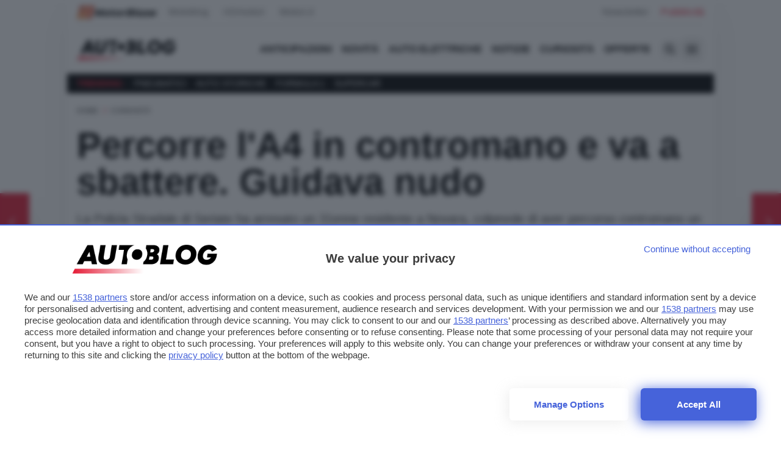

--- FILE ---
content_type: image/svg+xml
request_url: https://www.autoblog.it/app/themes/autoblog/assets/logo/autoblog.svg?v=1.5
body_size: 1402
content:
<?xml version="1.0" encoding="UTF-8"?>
<svg xmlns="http://www.w3.org/2000/svg" version="1.1" xmlns:xlink="http://www.w3.org/1999/xlink" viewBox="0 0 309.8 76.1">
  <defs>
    <style>
      .cls-1 {
        fill: url(#Sfumatura_senza_nome_29);
      }
    </style>
    <linearGradient id="Sfumatura_senza_nome_29" data-name="Sfumatura senza nome 29" x1="151.6" y1="69.8" x2="1" y2="69.8" gradientUnits="userSpaceOnUse">
      <stop offset="0" stop-color="#e41a35" stop-opacity="0"/>
      <stop offset="1" stop-color="#e41a35"/>
    </linearGradient>
  </defs>
  <!-- Generator: Adobe Illustrator 28.7.9, SVG Export Plug-In . SVG Version: 1.2.0 Build 218)  -->
  <g>
    <g id="Livello_1">
      <polygon class="cls-1" points="151.6 74.8 1 74.8 6 64.7 151.6 64.7 151.6 74.8"/>
      <g>
        <path d="M179.2,15.3c-2.1-.9-4.6-1.4-7.4-1.4h-14.3l-1.2,6.9c1.2,1.7,2.1,3.6,2.7,5.7.8,2.8.9,5.9.3,9.3-.6,3.8-2,7.2-4.1,10.1-1.1,1.5-2.4,2.8-3.8,4l-.8,4.8h17.1c4.2,0,7.7-1,10.5-2.9,2.8-2,4.6-4.8,5.2-8.5.4-2.4.2-4.4-.5-6-.7-1.6-1.8-2.9-3.4-3.9,3-2,4.6-4.2,5.1-6.7.5-2.9.3-5.3-.7-7.1-1-1.9-2.5-3.3-4.6-4.2ZM171,44.1c-1,.8-2.2,1.2-3.7,1.2h-4.6l1.2-7.3h5.3c1.1,0,1.9.2,2.4.7.6.5.9,1.1.9,1.9,0,1.6-.5,2.8-1.5,3.6ZM172.5,28.3c-.9.8-2.3,1.1-4.1,1.1h-3.1l1.2-7.1h3.8c1.2,0,2.1.2,2.7.7.6.4.9,1.1.9,2.1,0,1.4-.4,2.5-1.3,3.2Z"/>
        <polygon points="204 14 193.2 14 186.4 54.8 214 54.8 215.7 44.9 198.8 44.9 204 14"/>
        <path d="M80.4,39c-.2,1.3-.7,2.4-1.5,3.4-.8,1-1.8,1.7-3,2.3-1.2.5-2.6.8-4.1.8s-2.3-.2-3.1-.7c-.8-.5-1.4-1.2-1.7-2.2-.3-1-.3-2.2-.1-3.6l4.1-25h-10.8l-4.1,25c-.5,3.4-.3,6.3.7,8.8,1,2.5,2.8,4.4,5.2,5.7,2.5,1.3,5.6,2,9.3,2s6.8-.6,9.5-1.9c2.7-1.3,5-3.2,6.7-5.6,1.7-2.5,2.9-5.5,3.5-9l4.1-25h-10.8l-4.1,25Z"/>
        <path d="M32.7,14L10.2,54.8h12.2l3.4-6.5h15l1.3,6.5h10.9l-8.8-40.8h-11.6ZM31,38.7l5.8-11,2.2,11h-8Z"/>
        <path d="M258.5,19.6c-1.9-2-4.2-3.6-6.9-4.7-2.7-1.1-5.7-1.7-9-1.7s-7.4.8-10.6,2.4c-3.2,1.6-5.9,3.9-8,6.8-2.1,2.9-3.5,6.3-4.2,10.2-.6,3.4-.5,6.5.3,9.2.8,2.8,2.1,5.2,4,7.2,1.9,2,4.2,3.6,6.9,4.7,2.7,1.1,5.8,1.7,9.1,1.7s7.4-.8,10.6-2.4c3.2-1.6,5.9-3.9,8-6.8,2.1-2.9,3.5-6.3,4.1-10.1.6-3.4.5-6.5-.3-9.3-.8-2.8-2.1-5.2-4-7.3ZM251.9,35.3c-.4,2.1-1.1,3.9-2.1,5.4-1.1,1.5-2.4,2.7-4,3.6-1.6.9-3.3,1.3-5.2,1.3s-4.1-.5-5.7-1.5c-1.6-1-2.8-2.4-3.6-4.3-.8-1.8-.9-3.9-.6-6.2.3-2.1,1.1-3.9,2.1-5.4,1.1-1.6,2.4-2.8,4-3.6,1.6-.9,3.3-1.3,5.2-1.3s4.1.5,5.7,1.5c1.6,1,2.8,2.5,3.5,4.3.7,1.8.9,3.9.5,6.2Z"/>
        <path d="M131.8,14h-31.4l-1.6,9.9h11.5l-5.2,30.9h10.8l1.7-10.2c-.5-.9-.9-1.9-1.2-3-.8-2.8-.9-5.9-.3-9.3.7-3.9,2.1-7.3,4.2-10.2,2.1-2.9,4.8-5.2,8-6.8,1.1-.6,2.2-1,3.4-1.4Z"/>
        <path d="M287.3,31.9l-1.4,8.2h8.5c-.6,1-1.4,2-2.3,2.8-.9.8-1.9,1.5-3.1,2s-2.5.7-4,.7-3.1-.3-4.3-1c-1.2-.7-2.1-1.6-2.7-2.8-.6-1.2-.9-2.7-.9-4.3s.3-3.8,1-5.5c.7-1.7,1.6-3.2,2.8-4.5,1.2-1.3,2.5-2.3,3.9-3.1,1.4-.7,2.9-1.1,4.4-1.1s2.3.2,3.1.5c.9.3,1.7.8,2.4,1.4.7.6,1.2,1.3,1.7,2.2l10-4.7c-.8-1.7-2-3.3-3.4-4.7-1.5-1.4-3.3-2.5-5.4-3.3-2.1-.8-4.6-1.2-7.5-1.2s-6.7.7-9.7,2c-2.9,1.3-5.5,3.1-7.6,5.5-2.2,2.3-3.8,5-5,7.9-1.2,3-1.8,6.1-1.8,9.4s.7,6.5,2.2,9.2c1.5,2.6,3.6,4.7,6.3,6.2,2.7,1.5,6,2.2,9.9,2.2s5.7-.5,8.2-1.5c2.5-1,4.6-2.4,6.4-4.1,1.8-1.7,3.3-3.7,4.5-5.8,1.2-2.1,1.9-4.3,2.3-6.4l.9-5.7h-19.4Z"/>
        <path d="M144.3,24.4c-1.6-1-3.5-1.5-5.8-1.5s-3.7.4-5.3,1.3c-1.6.9-2.9,2.1-4,3.6-1.1,1.6-1.8,3.4-2.1,5.4-.4,2.3-.2,4.4.6,6.2.8,1.8,1.9,3.2,3.6,4.3,1.6,1,3.5,1.5,5.8,1.5s3.7-.4,5.2-1.3c1.6-.9,2.9-2.1,4-3.6,1.1-1.5,1.8-3.3,2.1-5.4.4-2.3.2-4.4-.5-6.3-.7-1.8-1.9-3.3-3.5-4.3Z"/>
      </g>
    </g>
  </g>
</svg>

--- FILE ---
content_type: image/svg+xml
request_url: https://www.autoblog.it/app/themes/autoblog/assets/motorblaze/motorblaze_white.svg
body_size: 7498
content:
<?xml version="1.0" encoding="UTF-8"?>
<svg xmlns="http://www.w3.org/2000/svg" version="1.1" xmlns:xlink="http://www.w3.org/1999/xlink" viewBox="0 0 1244 229.1">
  <defs>
    <style>
      .cls-1 {
        fill: url(#Sfumatura_senza_nome_63);
      }

      .cls-2 {
        fill: url(#Sfumatura_senza_nome_68-2);
      }

      .cls-3 {
        fill: url(#Sfumatura_senza_nome_5);
      }

      .cls-4 {
        fill: url(#Sfumatura_senza_nome_67-6);
      }

      .cls-5 {
        fill: url(#Sfumatura_senza_nome_67-10);
      }

      .cls-6 {
        fill: url(#Sfumatura_senza_nome_66);
      }

      .cls-7 {
        fill: url(#Sfumatura_senza_nome_67-45);
      }

      .cls-8 {
        fill: url(#Sfumatura_senza_nome_8);
      }

      .cls-9 {
        fill: url(#Sfumatura_senza_nome_108);
      }

      .cls-10 {
        fill: url(#Sfumatura_senza_nome_67-19);
      }

      .cls-11 {
        fill: url(#Sfumatura_senza_nome_67-17);
      }

      .cls-12 {
        fill: url(#Sfumatura_senza_nome_67-39);
      }

      .cls-13 {
        fill: url(#Sfumatura_senza_nome_67-8);
      }

      .cls-14 {
        fill: url(#Sfumatura_senza_nome_67-42);
      }

      .cls-15 {
        fill: url(#Sfumatura_senza_nome_67-16);
      }

      .cls-16 {
        fill: #fff;
      }

      .cls-17 {
        fill: url(#Sfumatura_senza_nome_67-37);
      }

      .cls-18 {
        fill: url(#Sfumatura_senza_nome_6);
      }

      .cls-19 {
        fill: url(#Sfumatura_senza_nome_67-11);
      }

      .cls-20 {
        fill: url(#Sfumatura_senza_nome_67-38);
      }

      .cls-21 {
        fill: url(#Sfumatura_senza_nome_67-25);
      }

      .cls-22 {
        fill: url(#Sfumatura_senza_nome_67-24);
      }

      .cls-23 {
        fill: url(#Sfumatura_senza_nome_110);
      }

      .cls-24 {
        fill: url(#Sfumatura_senza_nome_67-46);
      }

      .cls-25 {
        fill: url(#Sfumatura_senza_nome_26);
      }

      .cls-26 {
        fill: url(#Sfumatura_senza_nome_64);
      }

      .cls-27 {
        fill: url(#Sfumatura_senza_nome_66-2);
      }

      .cls-28 {
        fill: url(#Sfumatura_senza_nome_95);
      }

      .cls-29 {
        fill: url(#Sfumatura_senza_nome_67);
      }

      .cls-30 {
        fill: url(#Sfumatura_senza_nome_67-3);
      }

      .cls-31 {
        fill: url(#Sfumatura_senza_nome_19);
      }

      .cls-32 {
        fill: url(#Sfumatura_senza_nome_67-41);
      }

      .cls-33 {
        fill: url(#Sfumatura_senza_nome_20);
      }

      .cls-34 {
        fill: url(#Sfumatura_senza_nome_67-44);
      }

      .cls-35 {
        fill: url(#Sfumatura_senza_nome_67-13);
      }

      .cls-36 {
        fill: url(#Sfumatura_senza_nome_67-36);
      }

      .cls-37 {
        fill: url(#Sfumatura_senza_nome_67-15);
      }

      .cls-38 {
        fill: url(#Sfumatura_senza_nome_10);
      }

      .cls-39 {
        fill: url(#Sfumatura_senza_nome_114);
      }

      .cls-40 {
        fill: url(#Sfumatura_senza_nome_43);
      }

      .cls-41 {
        fill: url(#Sfumatura_senza_nome_109);
      }

      .cls-42 {
        fill: url(#Sfumatura_senza_nome_67-29);
      }

      .cls-43 {
        fill: url(#Sfumatura_senza_nome_67-5);
      }

      .cls-44 {
        fill: url(#Sfumatura_senza_nome_11);
      }

      .cls-45 {
        fill: url(#Sfumatura_senza_nome_67-49);
      }

      .cls-46 {
        fill: url(#Sfumatura_senza_nome_107);
      }

      .cls-47 {
        fill: url(#Sfumatura_senza_nome_44);
      }

      .cls-48 {
        fill: url(#Sfumatura_senza_nome_67-33);
      }

      .cls-49 {
        fill: url(#Sfumatura_senza_nome_74);
      }

      .cls-50 {
        fill: url(#Sfumatura_senza_nome_52);
      }

      .cls-51 {
        fill: url(#Sfumatura_senza_nome_67-40);
      }

      .cls-52 {
        fill: url(#Sfumatura_senza_nome_67-47);
      }

      .cls-53 {
        fill: url(#Sfumatura_senza_nome_67-7);
      }

      .cls-54 {
        fill: url(#Sfumatura_senza_nome_67-20);
      }

      .cls-55 {
        fill: url(#Sfumatura_senza_nome_67-22);
      }

      .cls-56 {
        fill: url(#Sfumatura_senza_nome_68);
      }

      .cls-57 {
        fill: url(#Sfumatura_senza_nome_61);
      }

      .cls-58 {
        fill: url(#Sfumatura_senza_nome_49);
      }

      .cls-59 {
        fill: url(#Sfumatura_senza_nome_111);
      }

      .cls-60 {
        fill: url(#Sfumatura_senza_nome_67-9);
      }

      .cls-61 {
        fill: url(#Sfumatura_senza_nome_45);
      }

      .cls-62 {
        fill: url(#Sfumatura_senza_nome_67-28);
      }

      .cls-63 {
        fill: url(#Sfumatura_senza_nome_130);
      }

      .cls-64 {
        fill: url(#Sfumatura_senza_nome_67-14);
      }

      .cls-65 {
        fill: url(#Sfumatura_senza_nome_73);
      }

      .cls-66 {
        fill: url(#Sfumatura_senza_nome_67-35);
      }

      .cls-67 {
        fill: url(#Sfumatura_senza_nome_67-2);
      }

      .cls-68 {
        fill: url(#Sfumatura_senza_nome_113);
      }

      .cls-69 {
        fill: url(#Sfumatura_senza_nome_112);
      }

      .cls-70 {
        fill: url(#Sfumatura_senza_nome_128);
      }

      .cls-71 {
        fill: url(#Sfumatura_senza_nome_102);
      }

      .cls-72 {
        fill: url(#Sfumatura_senza_nome_60);
      }

      .cls-73 {
        fill: url(#Sfumatura_senza_nome_60-2);
      }

      .cls-74 {
        fill: url(#Sfumatura_senza_nome_67-23);
      }

      .cls-75 {
        fill: url(#Sfumatura_senza_nome_67-32);
      }

      .cls-76 {
        fill: url(#Sfumatura_senza_nome_7);
      }

      .cls-77 {
        fill: url(#Sfumatura_senza_nome_105);
      }

      .cls-78 {
        fill: url(#Sfumatura_senza_nome_67-30);
      }

      .cls-79 {
        fill: url(#Sfumatura_senza_nome_67-4);
      }

      .cls-80 {
        fill: url(#Sfumatura_senza_nome_67-43);
      }

      .cls-81 {
        fill: url(#Sfumatura_senza_nome_67-12);
      }

      .cls-82 {
        fill: url(#Sfumatura_senza_nome_67-34);
      }

      .cls-83 {
        fill: url(#Sfumatura_senza_nome_67-27);
      }

      .cls-84 {
        fill: url(#Sfumatura_senza_nome_67-18);
      }

      .cls-85 {
        fill: url(#Sfumatura_senza_nome_62);
      }

      .cls-86 {
        fill: url(#Sfumatura_senza_nome_108-2);
      }

      .cls-87 {
        fill: url(#Sfumatura_senza_nome_67-48);
      }

      .cls-88 {
        fill: url(#Sfumatura_senza_nome_67-26);
      }

      .cls-89 {
        fill: url(#Sfumatura_senza_nome_67-31);
      }

      .cls-90 {
        fill: url(#Sfumatura_senza_nome_106);
      }

      .cls-91 {
        fill: url(#Sfumatura_senza_nome_75);
      }

      .cls-92 {
        fill: url(#Sfumatura_senza_nome_67-21);
      }

      .cls-93 {
        fill: url(#Sfumatura_senza_nome_4);
      }

      .cls-94 {
        fill: url(#Sfumatura_senza_nome_65-2);
      }

      .cls-95 {
        fill: url(#Sfumatura_senza_nome_12);
      }

      .cls-96 {
        fill: url(#Sfumatura_senza_nome_103);
      }

      .cls-97 {
        fill: url(#Sfumatura_senza_nome_65);
      }
    </style>
    <linearGradient id="Sfumatura_senza_nome_67" data-name="Sfumatura senza nome 67" x1="-2964" y1="-2781.3" x2="2931" y2="3113.8" gradientTransform="translate(0 295.5) scale(1 -1)" gradientUnits="userSpaceOnUse">
      <stop offset="0" stop-color="#e13316"/>
      <stop offset="1" stop-color="#e54318"/>
    </linearGradient>
    <linearGradient id="Sfumatura_senza_nome_4" data-name="Sfumatura senza nome 4" x1="368.4" y1="150.1" x2="368.8" y2="150.5" gradientTransform="translate(-22584.8 41658.2) rotate(-90) scale(113 151)" gradientUnits="userSpaceOnUse">
      <stop offset="0" stop-color="#aa2d1b"/>
      <stop offset="1" stop-color="#ac2d1b"/>
    </linearGradient>
    <linearGradient id="Sfumatura_senza_nome_67-2" data-name="Sfumatura senza nome 67" x1="-2965.7" y1="-2779.7" x2="2929.4" y2="3115.4" xlink:href="#Sfumatura_senza_nome_67"/>
    <linearGradient id="Sfumatura_senza_nome_5" data-name="Sfumatura senza nome 5" x1="368.3" y1="151" x2="368.7" y2="151.3" gradientTransform="translate(-21671.5 41658.2) rotate(-90) scale(113 144)" gradientUnits="userSpaceOnUse">
      <stop offset="0" stop-color="#af2f1c"/>
      <stop offset="1" stop-color="#902418"/>
    </linearGradient>
    <linearGradient id="Sfumatura_senza_nome_67-3" data-name="Sfumatura senza nome 67" x1="-2872.6" y1="-2872.8" x2="3022.5" y2="3022.3" xlink:href="#Sfumatura_senza_nome_67"/>
    <linearGradient id="Sfumatura_senza_nome_6" data-name="Sfumatura senza nome 6" x1="370.8" y1="145.6" x2="371.1" y2="146" gradientTransform="translate(-28491.7 45320.2) rotate(-90) scale(122 197)" gradientUnits="userSpaceOnUse">
      <stop offset="0" stop-color="#d3311a"/>
      <stop offset="1" stop-color="#de3417"/>
    </linearGradient>
    <linearGradient id="Sfumatura_senza_nome_67-4" data-name="Sfumatura senza nome 67" x1="-2880.7" y1="-2864.7" x2="3014.4" y2="3030.4" xlink:href="#Sfumatura_senza_nome_67"/>
    <linearGradient id="Sfumatura_senza_nome_7" data-name="Sfumatura senza nome 7" x1="350.8" y1="150.8" x2="351.1" y2="151.1" gradientTransform="translate(-18781.9 19350.2) rotate(-90) scale(55 126)" gradientUnits="userSpaceOnUse">
      <stop offset="0" stop-color="#d4311a"/>
      <stop offset="1" stop-color="#d73119"/>
    </linearGradient>
    <linearGradient id="Sfumatura_senza_nome_67-5" data-name="Sfumatura senza nome 67" x1="-2890.5" y1="-2854.9" x2="3004.6" y2="3040.2" xlink:href="#Sfumatura_senza_nome_67"/>
    <linearGradient id="Sfumatura_senza_nome_8" data-name="Sfumatura senza nome 8" x1="370.9" y1="147.8" x2="371.2" y2="148.1" gradientTransform="translate(-23741.2 47528.2) rotate(-90) scale(128 162)" gradientUnits="userSpaceOnUse">
      <stop offset="0" stop-color="#e13716"/>
      <stop offset="1" stop-color="#ce2f1b"/>
    </linearGradient>
    <linearGradient id="Sfumatura_senza_nome_67-6" data-name="Sfumatura senza nome 67" x1="-2867.6" y1="-2877.7" x2="3027.4" y2="3017.4" xlink:href="#Sfumatura_senza_nome_67"/>
    <linearGradient id="Sfumatura_senza_nome_10" data-name="Sfumatura senza nome 10" x1="370.8" y1="146.1" x2="371.2" y2="146.5" gradientTransform="translate(-25644.6 45320.2) rotate(-90) scale(122 177)" gradientUnits="userSpaceOnUse">
      <stop offset="0" stop-color="#ce271b"/>
      <stop offset="1" stop-color="#bf271c"/>
    </linearGradient>
    <linearGradient id="Sfumatura_senza_nome_67-7" data-name="Sfumatura senza nome 67" x1="-2872" y1="-2873.4" x2="3023.1" y2="3021.7" xlink:href="#Sfumatura_senza_nome_67"/>
    <linearGradient id="Sfumatura_senza_nome_11" data-name="Sfumatura senza nome 11" x1="360.1" y1="146.2" x2="360.5" y2="146.5" gradientTransform="translate(-25644.6 26703.2) rotate(-90) scale(74 177)" gradientUnits="userSpaceOnUse">
      <stop offset="0" stop-color="#cf2f1a"/>
      <stop offset="1" stop-color="#bc281c"/>
    </linearGradient>
    <linearGradient id="Sfumatura_senza_nome_67-8" data-name="Sfumatura senza nome 67" x1="-2878" y1="-2867.4" x2="3017.1" y2="3027.7" xlink:href="#Sfumatura_senza_nome_67"/>
    <linearGradient id="Sfumatura_senza_nome_12" data-name="Sfumatura senza nome 12" x1="376.6" y1="147" x2="377" y2="147.4" gradientTransform="translate(-23715.9 76497.3) rotate(-90) scale(203 163)" gradientUnits="userSpaceOnUse">
      <stop offset="0" stop-color="#bc291c"/>
      <stop offset="1" stop-color="#a4231b"/>
    </linearGradient>
    <linearGradient id="Sfumatura_senza_nome_67-9" data-name="Sfumatura senza nome 67" x1="-2891" y1="-2854.4" x2="3004.1" y2="3040.7" xlink:href="#Sfumatura_senza_nome_67"/>
    <linearGradient id="Sfumatura_senza_nome_19" data-name="Sfumatura senza nome 19" x1="369.7" y1="147.8" x2="370" y2="148.2" gradientTransform="translate(-23741.2 44771.2) rotate(-90) scale(121 162)" gradientUnits="userSpaceOnUse">
      <stop offset="0" stop-color="#c6281b"/>
      <stop offset="1" stop-color="#bc2c1c"/>
    </linearGradient>
    <linearGradient id="Sfumatura_senza_nome_67-10" data-name="Sfumatura senza nome 67" x1="-2886.7" y1="-2858.7" x2="3008.4" y2="3036.4" xlink:href="#Sfumatura_senza_nome_67"/>
    <linearGradient id="Sfumatura_senza_nome_20" data-name="Sfumatura senza nome 20" x1="370.7" y1="151.1" x2="371.1" y2="151.5" gradientTransform="translate(-17901.4 47859.2) rotate(-90) scale(129 120)" gradientUnits="userSpaceOnUse">
      <stop offset="0" stop-color="#c1321c"/>
      <stop offset="1" stop-color="#aa2a1b"/>
    </linearGradient>
    <linearGradient id="Sfumatura_senza_nome_67-11" data-name="Sfumatura senza nome 67" x1="-2905.8" y1="-2839.5" x2="2989.2" y2="3055.6" xlink:href="#Sfumatura_senza_nome_67"/>
    <linearGradient id="Sfumatura_senza_nome_26" data-name="Sfumatura senza nome 26" x1="376.1" y1="149.4" x2="376.4" y2="149.8" gradientTransform="translate(-25721.8 62296.3) rotate(-90) scale(165 172)" gradientUnits="userSpaceOnUse">
      <stop offset="0" stop-color="#e57825"/>
      <stop offset="1" stop-color="#ec7222"/>
    </linearGradient>
    <linearGradient id="Sfumatura_senza_nome_67-12" data-name="Sfumatura senza nome 67" x1="-2940.7" y1="-2804.6" x2="2954.4" y2="3090.4" xlink:href="#Sfumatura_senza_nome_67"/>
    <linearGradient id="Sfumatura_senza_nome_43" data-name="Sfumatura senza nome 43" x1="368.2" y1="154.2" x2="368.5" y2="154.6" gradientTransform="translate(-17151.3 41272.2) rotate(-90) scale(112)" gradientUnits="userSpaceOnUse">
      <stop offset="0" stop-color="#c9371b"/>
      <stop offset="1" stop-color="#c4331b"/>
    </linearGradient>
    <linearGradient id="Sfumatura_senza_nome_67-13" data-name="Sfumatura senza nome 67" x1="-2933.5" y1="-2811.9" x2="2961.6" y2="3083.2" xlink:href="#Sfumatura_senza_nome_67"/>
    <linearGradient id="Sfumatura_senza_nome_44" data-name="Sfumatura senza nome 44" x1="376" y1="150.5" x2="376.4" y2="150.9" gradientTransform="translate(-20321.5 75239.3) rotate(-90) scale(200 136)" gradientUnits="userSpaceOnUse">
      <stop offset="0" stop-color="#c2321c"/>
      <stop offset="1" stop-color="#b7311c"/>
    </linearGradient>
    <linearGradient id="Sfumatura_senza_nome_67-14" data-name="Sfumatura senza nome 67" x1="-2940.6" y1="-2804.7" x2="2954.5" y2="3090.3" xlink:href="#Sfumatura_senza_nome_67"/>
    <linearGradient id="Sfumatura_senza_nome_45" data-name="Sfumatura senza nome 45" x1="376" y1="155.7" x2="376.4" y2="156.1" gradientTransform="translate(-15596 75239.3) rotate(-90) scale(200 101)" gradientUnits="userSpaceOnUse">
      <stop offset="0" stop-color="#af2f1c"/>
      <stop offset="1" stop-color="#b4331c"/>
    </linearGradient>
    <linearGradient id="Sfumatura_senza_nome_67-15" data-name="Sfumatura senza nome 67" x1="-2971.5" y1="-2773.9" x2="2923.6" y2="3121.2" xlink:href="#Sfumatura_senza_nome_67"/>
    <linearGradient id="Sfumatura_senza_nome_49" data-name="Sfumatura senza nome 49" x1="366.5" y1="146.3" x2="366.8" y2="146.7" gradientTransform="translate(-32141.2 37412.2) rotate(-90) scale(102 220)" gradientUnits="userSpaceOnUse">
      <stop offset="0" stop-color="#ac2d1b"/>
      <stop offset="1" stop-color="#862117"/>
    </linearGradient>
    <linearGradient id="Sfumatura_senza_nome_67-16" data-name="Sfumatura senza nome 67" x1="-2921.1" y1="-2824.3" x2="2974" y2="3070.8" xlink:href="#Sfumatura_senza_nome_67"/>
    <linearGradient id="Sfumatura_senza_nome_52" data-name="Sfumatura senza nome 52" x1="372.8" y1="149.2" x2="373.2" y2="149.6" gradientTransform="translate(-23168.6 53767.3) rotate(-90) scale(144 156)" gradientUnits="userSpaceOnUse">
      <stop offset="0" stop-color="#d03c1b"/>
      <stop offset="1" stop-color="#e54315"/>
    </linearGradient>
    <linearGradient id="Sfumatura_senza_nome_67-17" data-name="Sfumatura senza nome 67" x1="-2899.4" y1="-2845.9" x2="2995.7" y2="3049.1" xlink:href="#Sfumatura_senza_nome_67"/>
    <linearGradient id="Sfumatura_senza_nome_60" data-name="Sfumatura senza nome 60" x1="360" y1="151.1" x2="360.4" y2="151.5" gradientTransform="translate(-19183.4 26361.2) rotate(-90) scale(73 128)" gradientUnits="userSpaceOnUse">
      <stop offset="0" stop-color="#e84c1f"/>
      <stop offset="1" stop-color="#e54415"/>
    </linearGradient>
    <linearGradient id="Sfumatura_senza_nome_67-18" data-name="Sfumatura senza nome 67" x1="93.2" y1="126.3" x2="321.7" y2="354.8" xlink:href="#Sfumatura_senza_nome_67"/>
    <linearGradient id="Sfumatura_senza_nome_60-2" data-name="Sfumatura senza nome 60" x1="360" y1="151.1" x2="360.4" y2="151.5" xlink:href="#Sfumatura_senza_nome_60"/>
    <linearGradient id="Sfumatura_senza_nome_67-19" data-name="Sfumatura senza nome 67" x1="-2917.8" y1="-2827.6" x2="2977.3" y2="3067.5" xlink:href="#Sfumatura_senza_nome_67"/>
    <linearGradient id="Sfumatura_senza_nome_61" data-name="Sfumatura senza nome 61" x1="372.9" y1="152.7" x2="373.3" y2="153" gradientTransform="translate(-17723.1 53767.3) rotate(-90) scale(144 117)" gradientUnits="userSpaceOnUse">
      <stop offset="0" stop-color="#e64c1d"/>
      <stop offset="1" stop-color="#e54415"/>
    </linearGradient>
    <linearGradient id="Sfumatura_senza_nome_67-20" data-name="Sfumatura senza nome 67" x1="64.5" y1="97.7" x2="350.4" y2="383.5" xlink:href="#Sfumatura_senza_nome_67"/>
    <linearGradient id="Sfumatura_senza_nome_62" data-name="Sfumatura senza nome 62" x1="370.7" y1="169.5" x2="371.1" y2="169.9" gradientTransform="translate(-9127.1 47528.2) rotate(-90) scale(128 55)" gradientUnits="userSpaceOnUse">
      <stop offset="0" stop-color="#e43f15"/>
      <stop offset="1" stop-color="#df3d17"/>
    </linearGradient>
    <linearGradient id="Sfumatura_senza_nome_67-21" data-name="Sfumatura senza nome 67" x1="-2923.2" y1="-2822.2" x2="2971.9" y2="3072.9" xlink:href="#Sfumatura_senza_nome_67"/>
    <linearGradient id="Sfumatura_senza_nome_63" data-name="Sfumatura senza nome 63" x1="369.6" y1="150.5" x2="369.9" y2="150.8" gradientTransform="translate(-20321.5 43658.2) rotate(-90) scale(118 136)" gradientUnits="userSpaceOnUse">
      <stop offset="0" stop-color="#da3c18"/>
      <stop offset="1" stop-color="#db3c18"/>
    </linearGradient>
    <linearGradient id="Sfumatura_senza_nome_67-22" data-name="Sfumatura senza nome 67" x1="-2907" y1="-2838.4" x2="2988.1" y2="3056.7" xlink:href="#Sfumatura_senza_nome_67"/>
    <linearGradient id="Sfumatura_senza_nome_64" data-name="Sfumatura senza nome 64" x1="377.9" y1="145.7" x2="378.2" y2="146.1" gradientTransform="translate(-35294.9 76192.3) rotate(-90) scale(201 242)" gradientUnits="userSpaceOnUse">
      <stop offset="0" stop-color="#eb771f"/>
      <stop offset="1" stop-color="#ed7922"/>
    </linearGradient>
    <linearGradient id="Sfumatura_senza_nome_67-23" data-name="Sfumatura senza nome 67" x1="-2877.4" y1="-2868" x2="3017.7" y2="3027.1" xlink:href="#Sfumatura_senza_nome_67"/>
    <linearGradient id="Sfumatura_senza_nome_65" data-name="Sfumatura senza nome 65" x1="375.4" y1="150.4" x2="375.8" y2="150.8" gradientTransform="translate(-22197.6 59164.3) rotate(-90) scale(157 148)" gradientUnits="userSpaceOnUse">
      <stop offset="0" stop-color="#f7b526"/>
      <stop offset="1" stop-color="#f0881e"/>
    </linearGradient>
    <linearGradient id="Sfumatura_senza_nome_67-24" data-name="Sfumatura senza nome 67" x1="-2904.3" y1="-2841.1" x2="2990.8" y2="3054" xlink:href="#Sfumatura_senza_nome_67"/>
    <linearGradient id="Sfumatura_senza_nome_65-2" data-name="Sfumatura senza nome 65" x1="375.6" y1="150.2" x2="376" y2="150.6" xlink:href="#Sfumatura_senza_nome_65"/>
    <linearGradient id="Sfumatura_senza_nome_67-25" data-name="Sfumatura senza nome 67" x1="-2894.1" y1="-2851.3" x2="3001" y2="3043.8" xlink:href="#Sfumatura_senza_nome_67"/>
    <linearGradient id="Sfumatura_senza_nome_66" data-name="Sfumatura senza nome 66" x1="379.1" y1="150" x2="379.5" y2="150.3" gradientTransform="translate(-20559 94159.3) rotate(-90) scale(248 138)" gradientUnits="userSpaceOnUse">
      <stop offset="0" stop-color="#e7501c"/>
      <stop offset="1" stop-color="#e74c1e"/>
    </linearGradient>
    <linearGradient id="Sfumatura_senza_nome_67-26" data-name="Sfumatura senza nome 67" x1="-2846.8" y1="-2898.6" x2="3048.3" y2="2996.5" xlink:href="#Sfumatura_senza_nome_67"/>
    <linearGradient id="Sfumatura_senza_nome_66-2" data-name="Sfumatura senza nome 66" x1="378.9" y1="150.2" x2="379.3" y2="150.6" xlink:href="#Sfumatura_senza_nome_66"/>
    <linearGradient id="Sfumatura_senza_nome_67-27" data-name="Sfumatura senza nome 67" x1="-2861.1" y1="-2884.3" x2="3034" y2="3010.8" xlink:href="#Sfumatura_senza_nome_67"/>
    <linearGradient id="Sfumatura_senza_nome_67-28" data-name="Sfumatura senza nome 67" x1="380.1" y1="145.6" x2="380.4" y2="146" gradientTransform="translate(-28491.7 111124.4) rotate(-90) scale(292 197)" xlink:href="#Sfumatura_senza_nome_67"/>
    <linearGradient id="Sfumatura_senza_nome_67-29" data-name="Sfumatura senza nome 67" x1="-2897.4" y1="-2848" x2="2997.7" y2="3047.1" xlink:href="#Sfumatura_senza_nome_67"/>
    <linearGradient id="Sfumatura_senza_nome_68" data-name="Sfumatura senza nome 68" x1="380.1" y1="150.8" x2="380.5" y2="151.1" gradientTransform="translate(-19456.9 111124.4) rotate(-90) scale(292 130)" gradientUnits="userSpaceOnUse">
      <stop offset="0" stop-color="#e74c1f"/>
      <stop offset="1" stop-color="#e5441a"/>
    </linearGradient>
    <linearGradient id="Sfumatura_senza_nome_67-30" data-name="Sfumatura senza nome 67" x1="-2861.1" y1="-2884.3" x2="3034" y2="3010.8" xlink:href="#Sfumatura_senza_nome_67"/>
    <linearGradient id="Sfumatura_senza_nome_68-2" data-name="Sfumatura senza nome 68" x1="379.9" y1="151" x2="380.3" y2="151.4" xlink:href="#Sfumatura_senza_nome_68"/>
    <linearGradient id="Sfumatura_senza_nome_67-31" data-name="Sfumatura senza nome 67" x1="-2860.7" y1="-2884.7" x2="3034.4" y2="3010.4" xlink:href="#Sfumatura_senza_nome_67"/>
    <linearGradient id="Sfumatura_senza_nome_73" data-name="Sfumatura senza nome 73" x1="378" y1="144.8" x2="378.4" y2="145.2" gradientTransform="translate(-35404.1 76220.3) rotate(-90) scale(201 245)" gradientUnits="userSpaceOnUse">
      <stop offset="0" stop-color="#f18f24"/>
      <stop offset="1" stop-color="#e85b13"/>
    </linearGradient>
    <linearGradient id="Sfumatura_senza_nome_67-32" data-name="Sfumatura senza nome 67" x1="-2862.9" y1="-2882.5" x2="3032.2" y2="3012.6" xlink:href="#Sfumatura_senza_nome_67"/>
    <linearGradient id="Sfumatura_senza_nome_74" data-name="Sfumatura senza nome 74" x1="378.1" y1="149" x2="378.5" y2="149.3" gradientTransform="translate(-23143.6 76992.3) rotate(-90) scale(203 156)" gradientUnits="userSpaceOnUse">
      <stop offset="0" stop-color="#e85f13"/>
      <stop offset="1" stop-color="#e25016"/>
    </linearGradient>
    <linearGradient id="Sfumatura_senza_nome_67-33" data-name="Sfumatura senza nome 67" x1="-2831.6" y1="-2913.8" x2="3063.5" y2="2981.3" xlink:href="#Sfumatura_senza_nome_67"/>
    <linearGradient id="Sfumatura_senza_nome_75" data-name="Sfumatura senza nome 75" x1="378.8" y1="150.1" x2="379.1" y2="150.5" gradientTransform="translate(-20559 84326.3) rotate(-90) scale(222 138)" gradientUnits="userSpaceOnUse">
      <stop offset="0" stop-color="#e74f16"/>
      <stop offset="1" stop-color="#e34716"/>
    </linearGradient>
    <linearGradient id="Sfumatura_senza_nome_67-34" data-name="Sfumatura senza nome 67" x1="-2825" y1="-2920.4" x2="3070.1" y2="2974.7" xlink:href="#Sfumatura_senza_nome_67"/>
    <linearGradient id="Sfumatura_senza_nome_95" data-name="Sfumatura senza nome 95" x1="381.4" y1="145.7" x2="381.7" y2="146.1" gradientTransform="translate(-28216.2 134065.4) rotate(-90) scale(351 195)" gradientUnits="userSpaceOnUse">
      <stop offset="0" stop-color="#de3817"/>
      <stop offset="1" stop-color="#b2201b"/>
    </linearGradient>
    <linearGradient id="Sfumatura_senza_nome_67-35" data-name="Sfumatura senza nome 67" x1="-2896.2" y1="-2849.2" x2="2998.9" y2="3045.9" xlink:href="#Sfumatura_senza_nome_67"/>
    <linearGradient id="Sfumatura_senza_nome_102" data-name="Sfumatura senza nome 102" x1="377.9" y1="156.4" x2="378.3" y2="156.8" gradientTransform="translate(-16387 76192.3) rotate(-90) scale(201 105)" gradientUnits="userSpaceOnUse">
      <stop offset="0" stop-color="#ef891d"/>
      <stop offset="1" stop-color="#f39a24"/>
    </linearGradient>
    <linearGradient id="Sfumatura_senza_nome_67-36" data-name="Sfumatura senza nome 67" x1="-2903.6" y1="-2841.8" x2="2991.5" y2="3053.3" xlink:href="#Sfumatura_senza_nome_67"/>
    <linearGradient id="Sfumatura_senza_nome_103" data-name="Sfumatura senza nome 103" x1="377.1" y1="170.8" x2="377.4" y2="171.2" gradientTransform="translate(-10026.1 68452.3) rotate(-90) scale(181 59)" gradientUnits="userSpaceOnUse">
      <stop offset="0" stop-color="#f7b427"/>
      <stop offset="1" stop-color="#f39a22"/>
    </linearGradient>
    <linearGradient id="Sfumatura_senza_nome_67-37" data-name="Sfumatura senza nome 67" x1="-2818.7" y1="-2926.7" x2="3076.4" y2="2968.4" xlink:href="#Sfumatura_senza_nome_67"/>
    <linearGradient id="Sfumatura_senza_nome_105" data-name="Sfumatura senza nome 105" x1="378.8" y1="145.4" x2="379.1" y2="145.8" gradientTransform="translate(-30372.6 84326.3) rotate(-90) scale(222 210)" gradientUnits="userSpaceOnUse">
      <stop offset="0" stop-color="#b1321c"/>
      <stop offset="1" stop-color="#b4311c"/>
    </linearGradient>
    <linearGradient id="Sfumatura_senza_nome_67-38" data-name="Sfumatura senza nome 67" x1="-2822.7" y1="-2922.7" x2="3072.4" y2="2972.4" xlink:href="#Sfumatura_senza_nome_67"/>
    <linearGradient id="Sfumatura_senza_nome_106" data-name="Sfumatura senza nome 106" x1="378.5" y1="146.6" x2="378.8" y2="147" gradientTransform="translate(-25617.8 80456.3) rotate(-90) scale(212 176)" gradientUnits="userSpaceOnUse">
      <stop offset="0" stop-color="#821e16"/>
      <stop offset="1" stop-color="#a8281b"/>
    </linearGradient>
    <linearGradient id="Sfumatura_senza_nome_67-39" data-name="Sfumatura senza nome 67" x1="-2883.6" y1="-2861.8" x2="3011.5" y2="3033.3" xlink:href="#Sfumatura_senza_nome_67"/>
    <linearGradient id="Sfumatura_senza_nome_107" data-name="Sfumatura senza nome 107" x1="376.3" y1="147.7" x2="376.7" y2="148.1" gradientTransform="translate(-26345.1 67913.3) rotate(-90) scale(180 179)" gradientUnits="userSpaceOnUse">
      <stop offset="0" stop-color="#ec6e1b"/>
      <stop offset="1" stop-color="#e85e1d"/>
    </linearGradient>
    <linearGradient id="Sfumatura_senza_nome_67-40" data-name="Sfumatura senza nome 67" x1="-2887.3" y1="-2858.1" x2="3007.8" y2="3037" xlink:href="#Sfumatura_senza_nome_67"/>
    <linearGradient id="Sfumatura_senza_nome_108" data-name="Sfumatura senza nome 108" x1="376.2" y1="150.5" x2="376.6" y2="150.9" gradientTransform="translate(-22197.6 67913.3) rotate(-90) scale(180 148)" gradientUnits="userSpaceOnUse">
      <stop offset="0" stop-color="#ec751e"/>
      <stop offset="1" stop-color="#ed751e"/>
    </linearGradient>
    <linearGradient id="Sfumatura_senza_nome_67-41" data-name="Sfumatura senza nome 67" x1="-2907.6" y1="-2837.8" x2="2987.5" y2="3057.3" xlink:href="#Sfumatura_senza_nome_67"/>
    <linearGradient id="Sfumatura_senza_nome_108-2" data-name="Sfumatura senza nome 108" x1="376.4" y1="150.4" x2="376.7" y2="150.7" xlink:href="#Sfumatura_senza_nome_108"/>
    <linearGradient id="Sfumatura_senza_nome_67-42" data-name="Sfumatura senza nome 67" x1="-2890.3" y1="-2855.1" x2="3004.8" y2="3040" xlink:href="#Sfumatura_senza_nome_67"/>
    <linearGradient id="Sfumatura_senza_nome_109" data-name="Sfumatura senza nome 109" x1="379" y1="147.3" x2="379.3" y2="147.6" gradientTransform="translate(-27439.1 94159.3) rotate(-90) scale(248 187)" gradientUnits="userSpaceOnUse">
      <stop offset="0" stop-color="#e85a1c"/>
      <stop offset="1" stop-color="#e8561f"/>
    </linearGradient>
    <linearGradient id="Sfumatura_senza_nome_67-43" data-name="Sfumatura senza nome 67" x1="-2917.1" y1="-2828.3" x2="2978" y2="3066.8" xlink:href="#Sfumatura_senza_nome_67"/>
    <linearGradient id="Sfumatura_senza_nome_110" data-name="Sfumatura senza nome 110" x1="377.3" y1="147.3" x2="377.6" y2="147.6" gradientTransform="translate(-27439.1 80471.3) rotate(-90) scale(213 187)" gradientUnits="userSpaceOnUse">
      <stop offset="0" stop-color="#e84c1d"/>
      <stop offset="1" stop-color="#e54714"/>
    </linearGradient>
    <linearGradient id="Sfumatura_senza_nome_67-44" data-name="Sfumatura senza nome 67" x1="-2926.7" y1="-2818.7" x2="2968.4" y2="3076.4" xlink:href="#Sfumatura_senza_nome_67"/>
    <linearGradient id="Sfumatura_senza_nome_111" data-name="Sfumatura senza nome 111" x1="377.6" y1="145.8" x2="378" y2="146.2" gradientTransform="translate(-35294.9 79115.3) rotate(-90) scale(209 242)" gradientUnits="userSpaceOnUse">
      <stop offset="0" stop-color="#ea6522"/>
      <stop offset="1" stop-color="#ec6e20"/>
    </linearGradient>
    <linearGradient id="Sfumatura_senza_nome_67-45" data-name="Sfumatura senza nome 67" x1="-2926.7" y1="-2818.7" x2="2968.4" y2="3076.4" xlink:href="#Sfumatura_senza_nome_67"/>
    <linearGradient id="Sfumatura_senza_nome_112" data-name="Sfumatura senza nome 112" x1="375.9" y1="153.3" x2="376.3" y2="153.6" gradientTransform="translate(-18809.7 65183.3) rotate(-90) scale(173 123)" gradientUnits="userSpaceOnUse">
      <stop offset="0" stop-color="#ee8028"/>
      <stop offset="1" stop-color="#e95e20"/>
    </linearGradient>
    <linearGradient id="Sfumatura_senza_nome_67-46" data-name="Sfumatura senza nome 67" x1="-2940.8" y1="-2804.6" x2="2954.3" y2="3090.5" xlink:href="#Sfumatura_senza_nome_67"/>
    <linearGradient id="Sfumatura_senza_nome_113" data-name="Sfumatura senza nome 113" x1="377.3" y1="150" x2="377.6" y2="150.4" gradientTransform="translate(-23049.1 80471.3) rotate(-90) scale(213 154)" gradientUnits="userSpaceOnUse">
      <stop offset="0" stop-color="#e74f18"/>
      <stop offset="1" stop-color="#db4318"/>
    </linearGradient>
    <linearGradient id="Sfumatura_senza_nome_67-47" data-name="Sfumatura senza nome 67" x1="-2965.6" y1="-2779.8" x2="2929.5" y2="3115.3" xlink:href="#Sfumatura_senza_nome_67"/>
    <linearGradient id="Sfumatura_senza_nome_114" data-name="Sfumatura senza nome 114" x1="378.2" y1="146.2" x2="378.6" y2="146.6" gradientTransform="translate(-32141.2 90100.3) rotate(-90) scale(238 220)" gradientUnits="userSpaceOnUse">
      <stop offset="0" stop-color="#b4341c"/>
      <stop offset="1" stop-color="#b0321c"/>
    </linearGradient>
    <linearGradient id="Sfumatura_senza_nome_67-48" data-name="Sfumatura senza nome 67" x1="-2951" y1="-2794.4" x2="2944.1" y2="3100.7" xlink:href="#Sfumatura_senza_nome_67"/>
    <linearGradient id="Sfumatura_senza_nome_128" data-name="Sfumatura senza nome 128" x1="379.1" y1="147.1" x2="379.5" y2="147.4" gradientTransform="translate(-31055.4 95713.3) rotate(-90) scale(252 211)" gradientUnits="userSpaceOnUse">
      <stop offset="0" stop-color="#e8581c"/>
      <stop offset="1" stop-color="#e24c16"/>
    </linearGradient>
    <linearGradient id="Sfumatura_senza_nome_67-49" data-name="Sfumatura senza nome 67" x1="-2955.5" y1="-2789.9" x2="2939.6" y2="3105.2" xlink:href="#Sfumatura_senza_nome_67"/>
    <linearGradient id="Sfumatura_senza_nome_130" data-name="Sfumatura senza nome 130" x1="378" y1="164" x2="378.4" y2="164.4" gradientTransform="translate(-12595.8 90100.3) rotate(-90) scale(238 77)" gradientUnits="userSpaceOnUse">
      <stop offset="0" stop-color="#da4718"/>
      <stop offset="1" stop-color="#af311c"/>
    </linearGradient>
  </defs>
  <!-- Generator: Adobe Illustrator 28.7.9, SVG Export Plug-In . SVG Version: 1.2.0 Build 218)  -->
  <g>
    <g id="Livello_1">
      <g id="Livello_1-2" data-name="Livello_1">
        <g id="Livello_1-2">
          <g>
            <path class="cls-16" d="M389.4,176.4h-25.8l14.3-57.7h0l-8,11.5-39.5,47.5h0l-16.2-47.5-2.2-11.5h0l-14.3,57.7h-26.1l26.1-108.6h21l19.4,57.7,1.9,9.6h0l6.1-9.6,48.1-57.7h21.7l-26.8,108.6h.3Z"/>
            <path class="cls-16" d="M453.1,177.7c-30.6,0-41.1-19.1-35.4-43.6,6.1-24.5,26.1-43.6,56.7-43.6s41.4,19.1,35.4,43.6c-6.1,24.2-26.4,43.6-57,43.6h.3ZM469.3,112.4c-14.3,0-22.6,8.3-26.1,21.7-3.2,13.4,1,22,15.3,22s22.6-8.3,26.1-22c3.5-13.4-1-21.7-15.3-21.7Z"/>
            <path class="cls-16" d="M582.4,164.3c-11.5,8.6-20.4,13.4-32.5,13.4-20.4,0-27.1-10.2-22-30.3l8.3-33.1,1.6-2.2h-13.1l5.1-20.1h13.1l-.6-2.2,2.2-8.3,28.7-13.4-5.4,22-1.6,2.2h25.5l-4.8,20.1h-25.5l.6,2.2-8.3,32.8c-1.6,6.1,1,8.9,5.1,8.9s8.3-1.9,13.1-6.4l10.8,14.7h-.3v-.3Z"/>
            <path class="cls-16" d="M632.1,177.7c-30.6,0-41.1-19.1-35.4-43.6,6.1-24.5,26.1-43.6,56.7-43.6s41.4,19.1,35.4,43.6c-6.1,24.2-26.4,43.6-57,43.6h.3ZM648.4,112.4c-14.3,0-22.6,8.3-26.1,21.7-3.2,13.4,1,22,15.3,22s22.6-8.3,26.1-22c3.5-13.4-1-21.7-15.3-21.7Z"/>
            <path class="cls-16" d="M765,113h-7.3c-15.6,0-23.9,7.6-27.4,21.7l-10.2,41.7h-25.5l20.7-84.4h25.5l-2.5,10.2h0c6.7-7,15.3-10.8,26.8-10.8h5.1l-5.4,22h.3v-.3Z"/>
          </g>
          <g>
            <path class="cls-16" d="M827.1,177.4h-57l26.8-108.6h55.8c25.8,0,35.7,14.7,31.2,31.9-1.9,8-7.3,15.9-15,20.1,7.6,3.2,11.8,10.8,8.9,22.9-5.1,21-24.9,33.5-51,33.5h0l.3.3ZM838.3,132.1h-33.5l1.9,2.5-4.1,17.8-3.2,2.5h33.8c14,0,17.8-5.1,19.1-11.2,1.6-5.7,0-11.5-13.7-11.5h0l-.3-.3ZM845.6,92h-31.2l1.9,2.5-3.8,15-2.9,2.5h31.2c12.4,0,15.6-5.1,16.9-10.2,1.3-5.1,0-9.9-11.8-9.9h-.3,0Z"/>
            <path class="cls-16" d="M911.2,177.4h-25.5l27.7-112.5h25.5l-27.7,112.5Z"/>
            <path class="cls-16" d="M1018,177.7h-25.5l1.3-5.4h0c-5.4,3.8-14.7,6.7-23.9,6.7-29,0-37.9-18.5-31.9-43.3,6.1-25.2,24.2-43.6,53.2-43.6s17.2,2.9,20.7,6.7h0l1.3-5.4h25.5l-21,84.4s.3,0,.3,0ZM989,113.6c-14.3,0-22.3,8-25.8,22-3.5,13.7.3,21.7,15,21.7s22.3-7.6,25.8-21.7c3.5-14.3-.3-22-15-22Z"/>
            <path class="cls-16" d="M1117.7,177.4h-83.2l4.1-16.6,46.5-38.5,11.5-7h-45.9l5.4-22h81.6l-4.1,15.9-47.2,38.5-11.8,7.6h48.1l-5.4,22h.3Z"/>
            <path class="cls-16" d="M1227.9,144.5h-66.6l1.9,2.2c1.9,6.4,8.3,11.5,17.8,11.5s15.6-2.5,22.6-7l10.8,14.7c-11.2,8.3-23.6,12.7-38.9,12.7-31.9,0-43.3-19.1-37.3-43,6.1-25.2,27.7-44,57.3-44s40.8,19.8,34.7,44c-.6,2.5-1.6,6.1-2.9,8.9h.3ZM1208.2,124.8l-1.6-2.2c-1.6-6.4-6.7-10.5-15.6-10.5s-15.9,4.1-21,10.5l-2.9,2.2h41.1Z"/>
          </g>
          <g>
            <path class="cls-29" d="M93.6,9.2l9.1,11c.5-5.5-3.5-10.4-9.1-11Z"/>
            <path class="cls-93" d="M93.6,9.2l9.1,11c.5-5.5-3.5-10.4-9.1-11Z"/>
            <path class="cls-67" d="M102.7,20.1l-9.1-11c-.4,0-.7,0-1.1,0h-6.6l16.5,12.4c.1-.5.2-1,.2-1.4Z"/>
            <path class="cls-3" d="M102.7,20.1l-9.1-11c-.4,0-.7,0-1.1,0h-6.6l16.5,12.4c.1-.5.2-1,.2-1.4Z"/>
            <polygon class="cls-30" points="207.5 54.9 249.4 79.7 254.1 60.4 247.1 49.6 207.5 54.9"/>
            <polygon class="cls-18" points="207.5 54.9 249.4 79.7 254.1 60.4 247.1 49.6 207.5 54.9"/>
            <polygon class="cls-79" points="252.4 33.8 207.5 54.9 247.1 49.6 252.4 33.8"/>
            <polygon class="cls-76" points="252.4 33.8 207.5 54.9 247.1 49.6 252.4 33.8"/>
            <path class="cls-43" d="M252.4,33.8l-35.5-17.1s0,0,0,.1l-9.4,38h0c0,0,44.9-21,44.9-21Z"/>
            <path class="cls-8" d="M252.4,33.8l-35.5-17.1s0,0,0,.1l-9.4,38h0c0,0,44.9-21,44.9-21Z"/>
            <polygon class="cls-4" points="254.1 60.4 256.3 51.4 247.1 49.6 254.1 60.4"/>
            <polygon class="cls-38" points="254.1 60.4 256.3 51.4 247.1 49.6 254.1 60.4"/>
            <polygon class="cls-53" points="247.1 49.6 256.3 51.4 259.8 37.5 252.4 33.8 247.1 49.6"/>
            <polygon class="cls-44" points="247.1 49.6 256.3 51.4 259.8 37.5 252.4 33.8 247.1 49.6"/>
            <path class="cls-13" d="M259.8,37.5l3.9-15.7c.9-3.7-.3-7.4-2.9-9.8l-8.4,21.9,7.4,3.6Z"/>
            <path class="cls-95" d="M259.8,37.5l3.9-15.7c.9-3.7-.3-7.4-2.9-9.8l-8.4,21.9,7.4,3.6Z"/>
            <path class="cls-60" d="M239.7,9.1h-13c-4.7,0-8.7,3.2-9.9,7.6l35.5,17.1-12.7-24.7Z"/>
            <path class="cls-31" d="M239.7,9.1h-13c-4.7,0-8.7,3.2-9.9,7.6l35.5,17.1-12.7-24.7Z"/>
            <path class="cls-5" d="M260.8,11.9c-1.8-1.7-4.3-2.8-7-2.8h-14.1l12.7,24.7,8.4-21.9Z"/>
            <path class="cls-33" d="M260.8,11.9c-1.8-1.7-4.3-2.8-7-2.8h-14.1l12.7,24.7,8.4-21.9Z"/>
            <path class="cls-19" d="M17.5,221.3l-9.4-9.7c.2,5,4.2,9.4,9.4,9.7Z"/>
            <path class="cls-25" d="M17.5,221.3l-9.4-9.7c.2,5,4.2,9.4,9.4,9.7Z"/>
            <path class="cls-81" d="M138.9,10.6c-2.3,1.4-4,3.6-4.6,6.3l-1.8,7.3h13.3c0,0-6.8-13.5-6.8-13.5Z"/>
            <path class="cls-40" d="M138.9,10.6c-2.3,1.4-4,3.6-4.6,6.3l-1.8,7.3h13.3c0,0-6.8-13.5-6.8-13.5Z"/>
            <path class="cls-35" d="M178.2,11.9c-1.8-1.7-4.2-2.8-7-2.8h-22.7l-2.8,14.9,32.4-12.1Z"/>
            <path class="cls-47" d="M178.2,11.9c-1.8-1.7-4.2-2.8-7-2.8h-22.7l-2.8,14.9,32.4-12.1Z"/>
            <path class="cls-64" d="M148.5,9.1h-4.3c-1.9,0-3.7.6-5.3,1.5l6.8,13.4,2.8-14.9Z"/>
            <path class="cls-61" d="M148.5,9.1h-4.3c-1.9,0-3.7.6-5.3,1.5l6.8,13.4,2.8-14.9Z"/>
            <path class="cls-37" d="M102.4,21.7c0,0,0-.1,0-.2l-16.5-12.4h-20.4c-3.4,0-6.4,1.7-8.3,4.3l44.8,10,.4-1.7Z"/>
            <path class="cls-58" d="M102.4,21.7c0,0,0-.1,0-.2l-16.5-12.4h-20.4c-3.4,0-6.4,1.7-8.3,4.3l44.8,10,.4-1.7Z"/>
            <polygon class="cls-15" points="145.7 24 132.5 24.1 127.3 45.3 161.6 79.3 145.7 24"/>
            <polygon class="cls-50" points="145.7 24 132.5 24.1 127.3 45.3 161.6 79.3 145.7 24"/>
            <polygon class="cls-11" points="167.7 76.1 168.8 71.5 161.6 79.3 167.7 76.1"/>
            <polygon class="cls-72" points="167.7 76.1 168.8 71.5 161.6 79.3 167.7 76.1"/>
            <polygon class="cls-84" points="207.5 54.9 207.5 55 207.5 54.9 207.5 54.9"/>
            <polygon class="cls-73" points="207.5 54.9 207.5 55 207.5 54.9 207.5 54.9"/>
            <polygon class="cls-10" points="161.6 79.3 168.8 71.5 175.7 43.7 145.7 24 161.6 79.3"/>
            <polygon class="cls-57" points="161.6 79.3 168.8 71.5 175.7 43.7 145.7 24 161.6 79.3"/>
            <polygon class="cls-54" points="207.5 54.9 207.5 54.9 207.5 54.9 207.5 54.9"/>
            <polygon class="cls-85" points="207.5 54.9 207.5 54.9 207.5 54.9 207.5 54.9"/>
            <path class="cls-92" d="M175.7,43.7l5.4-21.9c.9-3.8-.4-7.4-2.9-9.8l-32.4,12.1,29.9,19.6Z"/>
            <path class="cls-1" d="M175.7,43.7l5.4-21.9c.9-3.8-.4-7.4-2.9-9.8l-32.4,12.1,29.9,19.6Z"/>
            <path class="cls-55" d="M61.8,164.3l-44.3,7.1-9.2,37.3c-.2,1-.3,1.9-.3,2.8l9.4,9.7c.3,0,.5,0,.8,0h25.2l18.3-57Z"/>
            <path class="cls-26" d="M61.8,164.3l-44.3,7.1-9.2,37.3c-.2,1-.3,1.9-.3,2.8l9.4,9.7c.3,0,.5,0,.8,0h25.2l18.3-57Z"/>
            <path class="cls-74" d="M96.2,171.3l-9.2,37.4c-.7,2.8-.2,5.5,1.2,7.7l26.4-41.4-18.4-3.7Z"/>
            <path class="cls-97" d="M96.2,171.3l-9.2,37.4c-.7,2.8-.2,5.5,1.2,7.7l26.4-41.4-18.4-3.7Z"/>
            <polygon class="cls-22" points="65 173.5 67 165.4 61.8 164.3 65 173.5"/>
            <polygon class="cls-94" points="65 173.5 67 165.4 61.8 164.3 65 173.5"/>
            <polygon class="cls-21" points="160.9 103.6 165.2 86.2 161.6 79.3 160.9 103.6"/>
            <polygon class="cls-6" points="160.9 103.6 165.2 86.2 161.6 79.3 160.9 103.6"/>
            <polygon class="cls-88" points="188.8 130.7 178.8 171.4 208 167 188.8 130.7"/>
            <polygon class="cls-27" points="188.8 130.7 178.8 171.4 208 167 188.8 130.7"/>
            <polygon class="cls-83" points="208 167 234.4 140.3 249.4 79.7 207.5 54.9 208 167"/>
            <polygon class="cls-62" points="208 167 234.4 140.3 249.4 79.7 207.5 54.9 208 167"/>
            <polygon class="cls-42" points="165.2 86.2 167.7 76.1 161.6 79.3 165.2 86.2"/>
            <polygon class="cls-56" points="165.2 86.2 167.7 76.1 161.6 79.3 165.2 86.2"/>
            <polygon class="cls-78" points="207.5 54.9 207.5 55 188.8 130.7 208 167 207.5 54.9"/>
            <polygon class="cls-2" points="207.5 54.9 207.5 55 188.8 130.7 208 167 207.5 54.9"/>
            <path class="cls-89" d="M136,204.6l-21.4-29.6-26.4,41.4c1.8,2.9,5,4.9,8.7,4.9h27c4.7,0,8.8-3.2,9.9-7.8l2.2-9Z"/>
            <path class="cls-65" d="M136,204.6l-21.4-29.6-26.4,41.4c1.8,2.9,5,4.9,8.7,4.9h27c4.7,0,8.8-3.2,9.9-7.8l2.2-9Z"/>
            <polygon class="cls-75" points="136 204.6 143.4 174.6 114.6 175 136 204.6"/>
            <polygon class="cls-49" points="136 204.6 143.4 174.6 114.6 175 136 204.6"/>
            <path class="cls-48" d="M178.8,171.4l-9.2,37.2c-1.6,6.4,3.3,12.6,9.9,12.6h4.5l24-54.3-29.3,4.4Z"/>
            <path class="cls-91" d="M178.8,171.4l-9.2,37.2c-1.6,6.4,3.3,12.6,9.9,12.6h4.5l24-54.3-29.3,4.4Z"/>
            <polygon class="cls-82" points="223.9 183.2 234.4 140.3 208 167 223.9 183.2"/>
            <polygon class="cls-28" points="223.9 183.2 234.4 140.3 208 167 223.9 183.2"/>
            <path class="cls-66" d="M43.5,221.3h1.8c4.7,0,8.8-3.2,9.9-7.8l9-36.5-2.3-12.8-18.3,57Z"/>
            <path class="cls-71" d="M43.5,221.3h1.8c4.7,0,8.8-3.2,9.9-7.8l9-36.5-2.3-12.8-18.3,57Z"/>
            <polygon class="cls-36" points="64.2 177.1 65 173.5 61.8 164.3 64.2 177.1"/>
            <polygon class="cls-96" points="64.2 177.1 65 173.5 61.8 164.3 64.2 177.1"/>
            <path class="cls-17" d="M208,167l-24,54.3h22.5c4.7,0,8.8-3.2,9.9-7.8l4.6-18.6-12.9-27.9Z"/>
            <path class="cls-77" d="M208,167l-24,54.3h22.5c4.7,0,8.8-3.2,9.9-7.8l4.6-18.6-12.9-27.9Z"/>
            <polygon class="cls-20" points="221 194.9 223.9 183.2 208 167 221 194.9"/>
            <polygon class="cls-90" points="221 194.9 223.9 183.2 208 167 221 194.9"/>
            <polygon class="cls-12" points="143.4 174.6 146.7 161.3 108.7 120.7 104.3 138.6 114.6 175 143.4 174.6"/>
            <polygon class="cls-46" points="143.4 174.6 146.7 161.3 108.7 120.7 104.3 138.6 114.6 175 143.4 174.6"/>
            <polygon class="cls-51" points="104.3 138.6 96.2 171.3 114.6 175 104.3 138.6"/>
            <polygon class="cls-9" points="104.3 138.6 96.2 171.3 114.6 175 104.3 138.6"/>
            <polygon class="cls-32" points="67 165.4 71.5 147.4 61.8 164.3 67 165.4"/>
            <polygon class="cls-86" points="67 165.4 71.5 147.4 61.8 164.3 67 165.4"/>
            <polygon class="cls-14" points="160.9 103.6 161.6 79.3 114.2 98.4 108.7 120.7 146.7 161.3 160.9 103.6"/>
            <polygon class="cls-41" points="160.9 103.6 161.6 79.3 114.2 98.4 108.7 120.7 146.7 161.3 160.9 103.6"/>
            <polygon class="cls-80" points="127.3 45.3 114.2 98.4 161.6 79.3 127.3 45.3"/>
            <polygon class="cls-23" points="127.3 45.3 114.2 98.4 161.6 79.3 127.3 45.3"/>
            <polygon class="cls-34" points="50.7 98 30.2 120 17.6 171.4 61.8 164.3 50.7 98"/>
            <polygon class="cls-59" points="50.7 98 30.2 120 17.6 171.4 61.8 164.3 50.7 98"/>
            <polygon class="cls-7" points="61.8 164.3 71.5 147.4 82.2 103.7 50.7 98 61.8 164.3"/>
            <polygon class="cls-69" points="61.8 164.3 71.5 147.4 82.2 103.7 50.7 98 61.8 164.3"/>
            <polygon class="cls-24" points="82.2 103.7 99.7 32.9 50.7 98 82.2 103.7"/>
            <polygon class="cls-68" points="82.2 103.7 99.7 32.9 50.7 98 82.2 103.7"/>
            <path class="cls-52" d="M99.7,32.9l2.4-9.5-44.8-10c-.7,1-1.3,2.2-1.6,3.4l-12.6,51,7.7,30.2,48.9-65.1Z"/>
            <path class="cls-39" d="M99.7,32.9l2.4-9.5-44.8-10c-.7,1-1.3,2.2-1.6,3.4l-12.6,51,7.7,30.2,48.9-65.1Z"/>
            <polygon class="cls-87" points="37.6 90.1 30.2 120 50.7 98 37.6 90.1"/>
            <polygon class="cls-70" points="37.6 90.1 30.2 120 50.7 98 37.6 90.1"/>
            <polygon class="cls-45" points="43.1 67.9 37.6 90.1 50.7 98 43.1 67.9"/>
            <polygon class="cls-63" points="43.1 67.9 37.6 90.1 50.7 98 43.1 67.9"/>
          </g>
        </g>
      </g>
    </g>
  </g>
</svg>

--- FILE ---
content_type: text/javascript
request_url: https://rumcdn.geoedge.be/24d4259a-e76a-4a4a-b226-ea6516dc1bee/grumi.js
body_size: 79106
content:
var grumiInstance = window.grumiInstance || { q: []};
(function createInstance (window, document, options = {}) {
	!function r(i,o,a){function s(n,e){if(!o[n]){if(!i[n]){var t="function"==typeof require&&require;if(!e&&t)return t(n,!0);if(c)return c(n,!0);throw new Error("Cannot find module '"+n+"'")}e=o[n]={exports:{}};i[n][0].call(e.exports,function(e){var t=i[n][1][e];return s(t||e)},e,e.exports,r,i,o,a)}return o[n].exports}for(var c="function"==typeof require&&require,e=0;e<a.length;e++)s(a[e]);return s}({1:[function(e,t,n){var r=e("./config.js"),i=e("./utils.js");t.exports={didAmazonWin:function(e){var t=e.meta&&e.meta.adv,n=e.preWinningAmazonBid;return n&&(t=t,!i.isEmptyObj(r.amazonAdvIds)&&r.amazonAdvIds[t]||(t=e.tag,e=n.amzniid,t.includes("apstag.renderImp(")&&t.includes(e)))},setAmazonParametersToSession:function(e){var t=e.preWinningAmazonBid;e.pbAdId=void 0,e.hbCid=t.crid||"N/A",e.pbBidder=t.amznp,e.hbCpm=t.amznbid,e.hbVendor="A9",e.hbTag=!0}}},{"./config.js":5,"./utils.js":24}],2:[function(e,t,n){var f=e("./session"),r=e("./urlParser.js"),m=e("./utils.js"),i=e("./domUtils.js").isIframe,l=e("./htmlParser.js"),g=e("./blackList").match,h=e("./ajax.js").sendEvent,o=".amazon-adsystem.com",a="/dtb/admi",s="googleads.g.doubleclick.net",e="/pagead/",c=["/pagead/adfetch",e+"ads"],d=/<iframe[^>]*src=['"]https*:\/\/ads.\w+.criteo.com\/delivery\/r\/.+<\/iframe>/g,u={};var p={adsense:{type:"jsonp",callbackName:"a"+ +new Date,getJsUrl:function(e,t){return e.replace("output=html","output=json_html")+"&callback="+t},getHtml:function(e){e=e[m.keys(e)[0]];return e&&e._html_},shouldRender:function(e){var e=e[m.keys(e)[0]],t=e&&e._html_,n=e&&e._snippet_,e=e&&e._empty_;return n&&t||e&&t}},amazon:{type:"jsonp",callbackName:"apstag.renderImp",getJsUrl:function(e){return e.replace("/admi?","/admj?").replace("&ep=%7B%22ce%22%3A%221%22%7D","")},getHtml:function(e){return e.html},shouldRender:function(e){return e.html}},criteo:{type:"js",getJsHtml:function(e){var t,n=e.match(d);return n&&(t=(t=n[0].replace(/iframe/g,"script")).replace(/afr.php|display.aspx/g,"ajs.php")),e.replace(d,t)},shouldRender:function(e){return"loading"===e.readyState}}};function y(e){var t,n=e.url,e=e.html;return n&&((n=r.parse(n)).hostname===s&&-1<c.indexOf(n.pathname)&&(t="adsense"),-1<n.hostname.indexOf(o))&&-1<n.pathname.indexOf(a)&&(t="amazon"),(t=e&&e.match(d)?"criteo":t)||!1}function v(r,i,o,a){e=i,t=o;var e,t,n,s=function(){e.src=t,h({type:"adfetch-error",meta:JSON.stringify(f.meta)})},c=window,d=r.callbackName,u=function(e){var t,n=r.getHtml(e),e=(f.bustedUrl=o,f.bustedTag=n,r.shouldRender(e));t=n,(t=l.parse(t))&&t.querySelectorAll&&(t=m.map(t.querySelectorAll("[src], [href]"),function(e){return e.src||e.href}),m.find(t,function(e){return g(e).match}))&&h({type:"adfetch",meta:JSON.stringify(f.meta)}),!a(n)&&e?(t=n,"srcdoc"in(e=i)?e.srcdoc=t:((e=e.contentWindow.document).open(),e.write(t),e.close())):s()};for(d=d.split("."),n=0;n<d.length-1;n++)c[d[n]]={},c=c[d[n]];c[d[n]]=u;var u=r.getJsUrl(o,r.callbackName),p=document.createElement("script");p.src=u,p.onerror=s,p.onload=function(){h({type:"adfetch-loaded",meta:JSON.stringify(f.meta)})},document.scripts[0].parentNode.insertBefore(p,null)}t.exports={shouldBust:function(e){var t,n=e.iframe,r=e.url,e=e.html,r=(r&&n&&(t=i(n)&&!u[n.id]&&y({url:r}),u[n.id]=!0),y({html:e}));return t||r},bust:function(e){var t=e.iframe,n=e.url,r=e.html,i=e.doc,o=e.inspectHtml;return"jsonp"===(e=p[y(e)]).type?v(e,t,n,o):"js"===e.type?(t=i,n=r,i=(o=e).getJsHtml(n),f.bustedTag=n,!!o.shouldRender(t)&&(t.write(i),!0)):void 0},checkAndBustFriendlyAmazonFrame:function(e,t){(e=e.defaultView&&e.defaultView.frameElement&&e.defaultView.frameElement.id)&&e.startsWith("apstag")&&(f.bustedTag=t)}}},{"./ajax.js":3,"./blackList":4,"./domUtils.js":8,"./htmlParser.js":13,"./session":21,"./urlParser.js":23,"./utils.js":24}],3:[function(e,t,n){var i=e("./utils.js"),r=e("./config.js"),o=e("./session.js"),a=e("./domUtils.js"),s=e("./jsUtils.js"),c=e("./methodCombinators.js").before,d=e("./tagSelector.js").getTag,u=e("./constants.js"),e=e("./natives.js"),p=e.fetch,f=e.XMLHttpRequest,m=e.Request,l=e.TextEncoder,g=e.postMessage,h=[];function y(e){e()}function v(e){return e.key=o.key,e.imp=e.imp||o.imp,e.c_ver=r.c_ver,e.w_ver=o.wver,e.w_type=o.wtype,e.b_ver=r.b_ver,e.ver=r.ver,e.loc=location.href,e.ref=document.referrer,e.sp=o.sp||"dfp",e.cust_imp=o.cust_imp,e.cust1=o.meta.cust1,e.cust2=o.meta.cust2,e.cust3=o.meta.cust3,e.caid=o.meta.caid,e.scriptId=o.scriptId,e.crossOrigin=!a.isSameOriginWin(top),e.debug=o.debug,"dfp"===o.sp&&(e.qid=o.meta.qid),e.cdn=r.cdn||void 0,r.accountType!==u.NET&&(e.cid=o.meta&&o.meta.cr||123456,e.li=o.meta.li,e.ord=o.meta.ord,e.ygIds=o.meta.ygIds),e.at=r.accountType.charAt(0),o.hbTag&&(e.hbTag=!0,e.hbVendor=o.hbVendor,e.hbCid=o.hbCid,e.hbAdId=o.pbAdId,e.hbBidder=o.pbBidder,e.hbCpm=o.hbCpm,e.hbCurrency=o.hbCurrency),"boolean"==typeof o.meta.isAfc&&(e.isAfc=o.meta.isAfc,e.isAmp=o.meta.isAmp),o.meta.hasOwnProperty("isEBDA")&&"%"!==o.meta.isEBDA.charAt(0)&&(e.isEBDA=o.meta.isEBDA),o.pimp&&"%_pimp%"!==o.pimp&&(e.pimp=o.pimp),void 0!==o.pl&&(e.preloaded=o.pl),e.site=o.site||a.getTopHostname(),e.site&&-1<e.site.indexOf("safeframe.googlesyndication.com")&&(e.site="safeframe.googlesyndication.com"),e.isc=o.isc,o.adt&&(e.adt=o.adt),o.isCXM&&(e.isCXM=!0),e.ts=+new Date,e.bdTs=r.bdTs,e}function b(t,n){var r=[],e=i.keys(t);return void 0===n&&(n={},i.forEach(e,function(e){void 0!==t[e]&&void 0===n[e]&&r.push(e+"="+encodeURIComponent(t[e]))})),r.join("&")}function w(e){e=i.removeCaspr(e),e=o.dwrp?i.removeWrapperXMP(e):e;return e=4e5<e.length?e.slice(0,4e5):e}function j(t){return function(){var e=arguments[0];return e.html&&(e.html=w(e.html)),e.tag&&(e.tag=w(e.tag)),t.apply(this,arguments)}}e=c(function(e){var t;e.hasOwnProperty("byRate")&&!e.byRate||(t=a.getAllUrlsFromAllWindows(),e[o.isPAPI&&"ima"!==o.sp?"vast_content":"tag"]=d(),"sample"!==e.r&&t.push(e.r),e.urls=JSON.stringify(t),e.hc=o.hc,e.vastUrls=JSON.stringify(o.vastUrls),delete e.byRate)}),c=c(function(e){e.meta=JSON.stringify(o.meta),e.client_size=o.client_size});function E(e,t){var n=new f;n.open("POST",e),n.setRequestHeader("Content-type","application/x-www-form-urlencoded"),n.send(b(t))}function k(t,e){return o=e,new Promise(function(t,e){var n=(new l).encode(b(o)),r=new CompressionStream("gzip"),i=r.writable.getWriter();i.write(n),i.close(),new Response(r.readable).arrayBuffer().then(function(e){t(e)}).catch(e)}).then(function(e){e=new m(t,{method:"POST",body:e,mode:"no-cors",headers:{"Content-type":"application/x-www-form-urlencoded","Accept-Language":"gzip"}});p(e)});var o}function x(e,t){p&&window.CompressionStream?k(e,t).catch(function(){E(e,t)}):E(e,t)}function O(e,t){o.hasFrameApi&&!o.frameApi?g.call(o.targetWindow,{key:o.key,request:{url:e,data:t}},"*"):x(e,t)}o.frameApi&&o.targetWindow.addEventListener("message",function(e){var t=e.data;t.key===o.key&&t.request&&(x((t=t.request).url,t.data),e.stopImmediatePropagation())});var T={};function A(n){return function(t){h.push(function(){if(t=v(t),-1!==n.indexOf(r.reportEndpoint,n.length-r.reportEndpoint.length)){var e=n+b(t,{r:!0,html:!0,ts:!0});if(!0===T[e]&&!(t.rbu||t.is||3===t.rdType||t.et))return}T[e]=!0,O(n,t)})}}var S,_="http"===window.location.protocol.substr(0,4)?window.location.protocol:"https:";t.exports={sendInit:s.once(c(A(_+r.apiUrl+r.initEndpoint))),sendReport:e(j(A(_+r.apiUrl+r.reportEndpoint))),sendError:A(_+r.apiUrl+r.errEndpoint),sendDebug:A(_+r.apiUrl+r.dbgEndpoint),sendStats:A(_+r.apiUrl+(r.statsEndpoint||"stats")),sendEvent:(S=A(_+r.apiUrl+r.evEndpoint),function(e,t){var n=r.rates||{default:.004},t=t||n[e.type]||n.default;Math.random()<=t&&S(e)}),buildRbuReport:e(j(v)),sendRbuReport:O,processQueue:function(){i.forEach(h,y),h.push=y}}},{"./config.js":5,"./constants.js":6,"./domUtils.js":8,"./jsUtils.js":14,"./methodCombinators.js":16,"./natives.js":17,"./session.js":21,"./tagSelector.js":22,"./utils.js":24}],4:[function(e,t,n){var d=e("./utils.js"),r=e("./config.js"),u=e("./urlParser.js"),i=r.domains,o=r.clkDomains,e=r.bidders,a=r.patterns.wildcards;var s,p={match:!1};function f(e,t,n){return{match:!0,bdmn:e,ver:t,bcid:n}}function m(e){return e.split("").reverse().join("")}function l(n,e){var t,r;return-1<e.indexOf("*")?(t=e.split("*"),r=-1,d.every(t,function(e){var e=n.indexOf(e,r+1),t=r<e;return r=e,t})):-1<n.indexOf(e)}function g(e,t,n){return d.find(e,t)||d.find(e,n)}function h(e){return e&&"1"===e.charAt(0)}function c(c){return function(e){var n,r,i,e=u.parse(e),t=e&&e.hostname,o=e&&[e.pathname,e.search,e.hash].join("");if(t){t=[t].concat((e=(e=t).split("."),d.fluent(e).map(function(e,t,n){return n.shift(),n.join(".")}).val())),e=d.map(t,m),t=d.filter(e,function(e){return void 0!==c[e]});if(t&&t.length){if(e=d.find(t,function(e){return"string"==typeof c[e]}))return f(m(e),c[e]);var a=d.filter(t,function(e){return"object"==typeof c[e]}),s=d.map(a,function(e){return c[e]}),e=d.find(s,function(t,e){return r=g(d.keys(t),function(e){return l(o,e)&&h(t[e])},function(e){return l(o,e)}),n=m(a[e]),""===r&&(e=s[e],i=f(n,e[r])),r});if(e)return f(n,e[r],r);if(i)return i}}return p}}function y(e){e=e.substring(2).split("$");return d.map(e,function(e){return e.split(":")[0]})}t.exports={match:function(e,t){var n=c(i);return t&&"IFRAME"===t.toUpperCase()&&(t=c(o)(e)).match?(t.rdType=2,t):n(e)},matchHB:(s=c(e),function(e){var e=e.split(":"),t=e[0],e=e[1],e="https://"+m(t+".com")+"/"+e,e=s(e);return e.match&&(e.bdmn=t),e}),matchAgainst:c,matchPattern:function(t){var e=g(d.keys(a),function(e){return l(t,e)&&h(a[e])},function(e){return l(t,e)});return e?f("pattern",a[e],e):p},isBlocking:h,getTriggerTypes:y,removeTriggerType:function(e,t){var n,r=(i=y(e.ver)).includes(t),i=1<i.length;return r?i?(e.ver=(n=t,(r=e.ver).length<2||"0"!==r[0]&&"1"!==r[0]||"#"!==r[1]||(i=r.substring(0,2),1===(t=r.substring(2).split("$")).length)?r:0===(r=t.filter(function(e){var t=e.indexOf(":");return-1===t||e.substring(0,t)!==n})).length?i.slice(0,-1):i+r.join("$")),e):p:e}}},{"./config.js":5,"./urlParser.js":23,"./utils.js":24}],5:[function(e,t,n){t.exports={"ver":"0.1","b_ver":"v0.5.464","blocking":true,"rbu":0,"silentRbu":0,"signableHosts":[],"onRbu":0,"samplePercent":0,"debug":true,"accountType":"publisher","impSampleRate":0.008,"statRate":0.05,"apiUrl":"//gw.geoedge.be/api/","initEndpoint":"init","reportEndpoint":"report","statsEndpoint":"stats","errEndpoint":"error","dbgEndpoint":"debug","evEndpoint":"event","rdrBlock":true,"ipUrl":"//rumcdn.geoedge.be/grumi-ip.js","altTags":[],"hostFilter":[],"maxHtmlSize":0.4,"reporting":true,"advs":{},"creativeWhitelist":{},"heavyAd":true,"cdn":"cloudfront","domains":{"moc.sys-cb.1-btrxen":"1#1:61262","ten.tnorfduolc.09qx0vy00wal2d":"1#1:61262","ofni.htaprider.capa-og":"1#1:61262","moc.sys-cb.1-sdamutpo":"1#1:61262","ten.tnorfduolc.z2u2ccysm06md":"1#1:61262","moc.pohscitatseht.t":"1#1:61262","ten.tnorfduolc.qx6s7s1k04d7d":"1#1:61262","ten.tnorfduolc.kdlmhvccvwhn1d":"1#1:61262","pohs.drawerxdoof":"1#1:61262","ur.trcpcsd.rc":"1#1:61262","moc.aidemlatigidytiliga.tsaesu-btr":"1#1:61262","ten.tnorfduolc.mazbdq8td8ltd":"1#1:61262","moc.6ndcmb.ndc":"1#1:61262","moc.sys-cb.1-weivsda":"1#1:61262","ofni.noisufkcul":"1#1:61262","enilno.kcartgma.kcart":"1#1:61262","moc.pss-ccb.001s":"1#1:61262","moc.sys-cb.3-skrowitfark":"1#1:61262","ten.tnorfduolc.fnc956dgr4mmd":"1#1:61262","moc.sys-cb.1-sdatfark":"1#1:61262","moc.sbalnikcilc.qh":"1#1:61262","moc.aeesud":"1#1:61262","moc.ecnanifnabrubus":"1#1:61262","moc.semitakile.sj":"1#1:61262","pot.xelfdib.solkta":"1#1:61262","moc.sys-cb.3-ecapada":"1#1:61262","etisbew.vtkcart":"1#1:61262","ppa.yfilten.fd29f797-94148031115202-taigalp-eralfduolc":"1#1:61262","ppa.yfilten.31a9a513-62849031115202-taigalp-eralfduolc":"1#1:61262","ppa.yfilten.f141e932-51849031115202-taigalp-eralfduolc":"1#1:61262","ppa.yfilten.d55e0e28-11243131115202-taigalp-eralfduolc":"1#1:61262","ppa.yfilten.6af6b881-61416131115202-taigalp-eralfduolc":"1#1:61262","em.enil-htlaeh.oezreb1xm":"1#1:61262","moc.ahtneralos":"1#1:61262","pohs.srellestsebrednaxelaretep.www":"1#1:61262","latigid.htlaew-tiforp":"1#1:61262","ppa.yfilten.93bd0911-42012131115202-taigalp-eralfduolc":"1#1:61262","ten.swodniw.eroc.bew.31z.1rorresoivonht31":"1#1:61262","ppa.yfilten.2975fcaa-33517131115202-taigalp-eralfduolc":"1#1:61262","enilno.tekrameniarku.tac":"1#1:61262","pohs.gnikcartcmm":"1#1:61262","moc.n959":"1#1:61262","moc.letqx3phf.fhgfhr":"1#1:61262","ppa.yfilten.0389a3d3-14023141115202-taigalp-eralfduolc":"1#1:61262","cc.9gpphghkcibcr9.www":"1#1:61262","oi.orpnaol.teg":"1#1:61262","moc.lfgnifooramoca":"1#1:61262","evil.etonnedlog":"1#1:61262","moc.teertstsaor":"1#1:61262","ppa.yfilten.c18246f4-73813131115202-taigalp-eralfduolc":"1#1:61262","ppa.yfilten.a92e99db-14923131115202-taigalp-eralfduolc":"1#1:61262","ten.swodniw.eroc.bew.31z.8111413033e3033e3033e":"1#1:61262","moc.knilegdirboen.0pnnea37ccbuh040mc4d":"1#1:61262","ppa.yfilten.b5a140a3-91723131115202-taigalp-eralfduolc":"1#1:61262","moc.nrwowtsvnidrt":"1#1:61262","moc.hcnualjorp":"1#1:61262","moc.orevelif":"1#1:61262","pohs.dlrow-liartetsat":"1#1:61262","moc.buhsutatsredro.vawj":"1#1:61262","moc.pukcehcartlu.dltu":"1#1:61262","moc.cidoip.www":"1#1:61262","ppa.yfilten.7498de0c-63012131115202-taigalp-eralfduolc":"1#1:61262","ppa.yfilten.eb0818d0-43012131115202-taigalp-eralfduolc":"1#1:61262","ppa.yfilten.4eed808c-32112131115202-taigalp-eralfduolc":"1#1:61262","moc.tsevmargorp":"1#1:61262","ni.oc.skrowegdirbhcet.gs79m837ccbuhg8m3b4d":"1#1:61262","tseuq.niputrhpw":"1#1:61262","moc.xbaludom":"1#1:61262","ppa.yfilten.f3130e65-54152141115202-taigalp-eralfduolc":"1#1:61262","moc.elcycjorp":"1#1:61262","etis.buh-doomytsat":"1#1:61262","moc.ur.draugnajort":"1#1:61262","moc.labolgevresda":"1#1:61262","moc.pss-ccb.401s":"1#1:61262","ten.tnorfduolc.te9hlwhcwumv3d":"1#1:61262","pohs.tceridevitanigamignirettilg.g":"1#1:61262","ten.tnorfduolc.gbifjhm9k5ax2d":"1#1:61262","ten.tnorfduolc.l9z46066253bd":"1#1:61262","ten.tnorfduolc.t1baf7arnq4bd":"1#1:61262","moc.lets-birc":"1#1:61262","moc.sys-cb.3-rolocibom":"1#1:61262","moc.pss-ccb.501s":"1#1:61262","ten.tnorfduolc.bv0oreab54xd2d":"1#1:61262","zyx.5xi":"1#1:61262","ten.tnorfduolc.qtprbcw87qer1d":"1#1:61262","ten.dferuza.10z.hddh9bmere0fza6h-wjb":"1#1:61262","oi.citamdib.91sda":"1#1:61262","moc.sys-cb.5-rolocibom":"1#1:61262","ofni.htaprider.6su-og":"1#1:61262","ten.tnorfduolc.1av51mddm35m2d":"1#1:61262","pohs.vbmbqmf":"1#1:61262","ppa.yfilten.5961298f-64449031115202-taigalp-eralfduolc":"1#1:61262","ppa.yfilten.73e67d54-85412131115202-taigalp-eralfduolc":"1#1:61262","ppa.yfilten.1acc8ff4-50115131115202-taigalp-eralfduolc":"1#1:61262","ppa.yfilten.9a12a015-32416131115202-taigalp-eralfduolc":"1#1:61262","moc.petstfard":"1#1:61262","pohs.hcetkaerbda":"1#1:61262","moc.koobybedacaecnarf":"1#1:61262","ten.noissucsidym.gnilced":"1#1:61262","moc.iamorfsaedignidart.3lp":"1#1:61262","uci.tihcte":"1#1:61262","ppa.yfilten.0e96c167-04451131115202-taigalp-eralfduolc":"1#1:61262","ppa.yfilten.56dd8889-55902131115202-taigalp-eralfduolc":"1#1:61262","ppa.yfilten.aeec5a5c-24623131115202-taigalp-eralfduolc":"1#1:61262","ten.swodniw.eroc.bolb.knehlrambdtfqcqnzunz1005":"1#1:61262","moc.elasunedesuoheraw":"1#1:61262","ten.swodniw.eroc.bew.31z.staxmzdlsxrmybczwfmu5005":"1#1:61262","ppa.yfilten.bc09da55-24604141115202-taigalp-eralfduolc":"1#1:61262","moc.ezauw.oznif":"1#1:61262","moc.knilegdirboen.0gafca37ccbuhol6kc4d":"1#1:61262","moc.nozkramweiver.apl":"1#1:61262","ppa.yfilten.4adca26f-64023131115202-taigalp-eralfduolc":"1#1:61262","ppa.yfilten.745e0661-61507131115202-taigalp-eralfduolc":"1#1:61262","ten.swodniw.eroc.bew.31z.yradnoces-7111313033e3033e3033e":"1#1:61262","ten.swodniw.eroc.bew.31z.7ohce3033e11313033e":"1#1:61262","kcilc.evawtfil":"1#1:61262","ppa.yfilten.bb5acb07-53823141115202-taigalp-eralfduolc":"1#1:61262","ppa.yfilten.db6ac814-55644141115202-taigalp-eralfduolc":"1#1:61262","ppa.yfilten.13e6b540-70744141115202-taigalp-eralfduolc":"1#1:61262","ppa.yfilten.81319c92-31744141115202-taigalp-eralfduolc":"1#1:61262","moc.ybbulcebiv.lt":"1#1:61262","enilno.voblkeivardz":"1#1:61262","moc.ppaeerfytinifni.alauq":"1#1:61262","moc.cupak":"1#1:61262","ppa.yfilten.764be0c9-05053141115202-taigalp-eralfduolc":"1#1:61262","ppa.yfilten.a207730f-00253141115202-taigalp-eralfduolc":"1#1:61262","moc.draugllawatad.gvpm7a37ccbuh843hc4d":"1#1:61262","ten.ksamarua":"1#1:61262","ni.oc.setagtcennoc.gskkea37ccbuhouslc4d":"1#1:61262","ppa.yfilten.831be9f0-85438031115202-taigalp-eralfduolc":"1#1:61262","moc.ppaukoreh.3d4021b4e531-cigamlesromdetlem":"1#1:61262","gro.draob-ym.euqiroced":"1#1:61262","moc.xinortnegoc":"1#1:61262","ten.swodniw.eroc.bew.31z.f31115202egassem":"1#1:61262","ten.nuf4klat.bulcdem":"1#1:61262","enilno.tfarcgnittink":"1#1:61262","ni.oc.skrowegdirbhcet.0mjou837ccbuhoc4ab4d":"1#1:61262","moc.ugdelt.www":"1#1:61262","moc.ezauw.golortsa":"1#1:61262","ppa.yfilten.80aba5aa-62744141115202-taigalp-eralfduolc":"1#1:61262","ppa.yfilten.acb5ce46-02254141115202-taigalp-eralfduolc":"1#1:61262","ten.tnorfduolc.zi5rx0m066i7d":"1#1:61262","moc.rejumaledosergnoc":"1#1:61262","ppa.yfilten.fedb1948-43012131115202-taigalp-eralfduolc":"1#1:61262","moc.tiforp-htlaew":"1#1:61262","ppa.naecolatigidno.bp9vg-ppa-hsifrats":"1#1:61262","pohs.ozinarg":"1#1:61262","ppa.yfilten.ab05d6-eadnus-yradnegel":"1#1:61262","yenom.tedalbgad":"1#1:61262","tif.tsenwolg.x9c6f":"1#1:61262","ni.oc.skrowegdirbhcet.gujvl937ccbuh0icvb4d":"1#1:61262","ten.tnorfduolc.a4x2j4khwx872d":"1#1:61262","ten.tnorfduolc.jdutbgdvm4ved":"1#1:61262","moc.321eunevahcnif":"1#1:61262","moc.pss-ccb.79s":"1#1:61262","moc.yinyn":"1#1:61262","moc.sys-cb.1-ezitenomevitan":"1#1:61262","moc.sys-cb.1-ecapadareddib":"1#1:61262","ten.tnorfduolc.h3zpgmsagsmq2d":"1#1:61262","moc.ckapylf":"1#1:61262","erots.dleihsdraug":"1#1:61262","ten.tnorfduolc.ei321l8bhj6m3d":"1#1:61262","moc.sys-cb.2-sdaelkniw":"1#1:61262","moc.yhshsup":"1#1:61262","ten.tnorfduolc.c3gius1kqoos2d":"1#1:61262","moc.noomtcelloc":"1#1:61262","moc.pss-ccb.39s":"1#1:61262","ten.tnorfduolc.eq80se75o0zh2d":"1#1:61262","moc.3ta3rg-os":"1#1:61262","moc.pss-ccb.59s":"1#1:61262","ten.tnorfduolc.cnws0okbglt33d":"1#1:61262","moc.teid-eirolac.og":"1#1:61262","ofni.htaprider.8su-og":"1#1:61262","ten.tnorfduolc.7cglcpgzxy19d":"1#1:61262","moc.300ygolonhcet-gnivres.krt":"1#1:61262","moc.ppaukoreh.bc20454b1d7b-edutitloslarolfeht":"1#1:61262","erots.oyasepokabagnes":"1#1:61262","moc.ppaeerfytinifni.arenaiv":"1#1:61262","pohs.gnikcarterom":"1#1:61262","pohs.gnikcartbnb":"1#1:61262","pohs.gnikcartvtk":"1#1:61262","moc.ssenisub-htlaew":"1#1:61262","moc.ppaukoreh.57028cedd295-nezinarfazytsez":"1#1:61262","ppa.yfilten.8af1b169-52423131115202-taigalp-eralfduolc":"1#1:61262","ppa.yfilten.ad10e76a-75323131115202-taigalp-eralfduolc":"1#1:61262","moc.etisregnitsoh.291174-god-eulbyksthgil":"1#1:61262","moc.tb58z28hf.www":"1#1:61262","ppa.yfilten.e17f24eb-41717131115202-taigalp-eralfduolc":"1#1:61262","ppa.yfilten.0e636e54-12417131115202-taigalp-eralfduolc":"1#1:61262","ppa.yfilten.7dab70-gniddup-gnitnahcne":"1#1:61262","ofni.wollohroom.ue-rid-cpop":"1#1:61262","ofni.etocnedle.ue-rid-cpop":"1#1:61262","kcilc.timdnalhcstued":"1#1:61262","dlrow.avonx.i":"1#1:61262","kcilc.htlaew-stessa":"1#1:61262","kcilc.htlaew-tegdub":"1#1:61262","ppa.yfilten.a9346346-75133131115202-taigalp-eralfduolc":"1#1:61262","ppa.yfilten.d0101afe-04117131115202-taigalp-eralfduolc":"1#1:61262","moc.xeludomnalp":"1#1:61262","gro.reggolbi.gnilced":"1#1:61262","enilno.uarednaxelaretep":"1#1:61262","pohs.asu-retawteews":"1#1:61262","latigid.htlaew-tegdub":"1#1:61262","moc.puenilangised.apl":"1#1:61262","uci.artenom":"1#1:61262","pohs.rereduolcbew":"1#1:61262","moc.sgninrae-htlaew":"1#1:61262","ppa.yfilten.62c821bb-85943141115202-taigalp-eralfduolc":"1#1:61262","ppa.yfilten.fd9d1170-71805141115202-taigalp-eralfduolc":"1#1:61262","pohs.hcetbewdetaruc":"1#1:61262","moc.tcerid-cisa":"1#1:61262","ppa.naecolatigidno.szmka-ppa-acro":"1#1:61262","moc.fkdtj":"1#1:61262","pohs.dokanop":"1#1:61262","ten.swodniw.eroc.bew.31z.lswbnjsu3111gninrawsuriv":"1#1:61262","ofni.etocnedle.ue-rid-cpp":"1#1:61262","ten.tseb-si.alauq":"1#1:61262","ppa.yfilten.f576fedc-61527131115202-taigalp-eralfduolc":"1#1:61262","ppa.naecolatigidno.s63be-tnemyap-eruces-soi":"1#1:61262","moc.ytsenbmilc":"1#1:61262","moc.yzzadwons.www":"1#1:61262","moc.gnifooramoca":"1#1:61262","pohs.elasuasjprednaxelaretep.www":"1#1:61262","moc.teltuo-nosnhoj-yesteb.www":"1#1:61262","knil.ppa.bew-dampat":"1#1:61262","dfc.tekcub-swa":"1#1:61262","ofni.epocspop":"1#1:61262","moc.3uu3yf82":"1#1:61262","moc.slootaidemlcitra.apl":"1#1:61262","gro.draob-ym.oireuqsa":"1#1:61262","gro.uoysekil.airotsap":"1#1:61262","etis.hcetltoloxa":"1#1:61262","moc.semagnayalp.www":"1#1:61262","ppa.yfilten.f5c6c2-relbboc-elbarimda":"1#1:61262","kcilc.99wm.www":"1#1:61262","uoyc.61swenrebmevon":"1#1:61262","enilno.noitulover-ydob":"1#1:61262","moc.sys-cb.1-sdatrevnuk":"1#1:61262","ofni.norfssepsz.op":"1#1:61262","moc.sys-cb.2-rolocibom":"1#1:61262","ten.tnorfduolc.580byyz0ykfg3d":"1#1:61262","ten.tnorfduolc.wqwoaljlghu41d":"1#1:61262","moc.semitakile":"1#1:61262","moc.6reppoc.tniopdne":"1#1:61262","ten.tnorfduolc.if7w1h1dcnre1d":"1#1:61262","moc.xmznel.2s":"1#1:61262","zib.dnuoribom":"1#1:61262","pot.063htapecart":"1#1:61262","ofni.htaprider.4su-og":"1#1:61262","ten.tnorfduolc.zbfp4jvzqiiw2d":"1#1:61262","ten.tnorfduolc.28vo0mz5uevhd":"1#1:61262","ten.tnorfduolc.hvmb9hquuvbcd":"1#1:61262","ten.tnorfduolc.qzvglxnxr80p3d":"1#1:61262","ten.tnorfduolc.s3u1yl7sdgbwd":"1#1:61262","moc.aidem-sserpxeila.stessa":"1#1:61262","riah.zxertyio.piv":"1#1:61262","ten.tnorfduolc.m1sa8ao4kvu52d":"1#1:61262","tseuq.qjqikfj":"1#1:61262","moc.buhserutaef6se":"1#1:61262","ppa.yfilten.6792cac1-41556131115202-taigalp-eralfduolc":"1#1:61262","moc.draugllawatad.gjdb0937ccbuhovkbb4d":"1#1:61262","moc.tolipdleghc":"1#1:61262","moc.snioc-htlaew":"1#1:61262","ppa.yfilten.82fe35d3-60142131115202-taigalp-eralfduolc":"1#1:61262","ten.swodniw.eroc.bew.31z.b31115202egassem":"1#1:61262","moc.draugllawatad.0sa93937ccbuh8gngb4d":"1#1:61262","ppa.yfilten.3cc732ed-33223131115202-taigalp-eralfduolc":"1#1:61262","ppa.yfilten.bb0666ab-41133131115202-taigalp-eralfduolc":"1#1:61262","ppa.yfilten.2b446425-14317131115202-taigalp-eralfduolc":"1#1:61262","ni.oc.ccbpb":"1#1:61262","enilno.buh-tsenlaem":"1#1:61262","ten.swodniw.eroc.bew.31z.qgmsmgcmkhxboalklsem4105":"1#1:61262","ni.oc.skrowegdirbniahc.0bn9r937ccbuhghl7c4d":"1#1:61262","moc.anabahmes":"1#1:61262","enilno.knilxenoz":"1#1:61262","moc.secivreslramlartuen":"1#1:61262","latigid.eripsraelc":"1#1:61262","moc.analanul":"1#1:61262","ppa.yfilten.e3661320-71723131115202-taigalp-eralfduolc":"1#1:61262","ppa.yfilten.fe94b1bb-74643141115202-taigalp-eralfduolc":"1#1:61262","ten.swodniw.eroc.bew.31z.yradnoces-4111413033e3033e3033e":"1#1:61262","kcilc.aramaerd":"1#1:61262","moc.hcetnomoviv.0oumv937ccbuh8l6bc4d":"1#1:61262","tal.otnemucodlvrc.oruges":"1#1:61262","ppa.yfilten.67d4625b-55123131115202-taigalp-eralfduolc":"1#1:61262","moc.ezauw.alauq":"1#1:61262","moc.srewotbewngised":"1#1:61262","ni.oc.setagtcennoc.gb6k2937ccbuhgfdfb4d":"1#1:61262","moc.emohvtmaerts":"1#1:61262","ur.nurakbur":"1#1:61262","moc.pss-ccb.601s":"1#1:61262","ten.tnorfduolc.nbjcxy59u3ph2d":"1#1:61262","moc.ofni-ytinifni.4v-ue-btr":"1#1:61262","ten.tnorfduolc.6wg6srnp2c1j1d":"1#1:61262","ten.tnorfduolc.4fi8u56xobi63d":"1#1:61262","moc.odusda.4v-tsaesu-btr":"1#1:61262","ten.tnorfduolc.fvdux374n6701d":"1#1:61262","moc.btrtukoda.capa-btr":"1#1:61262","oi.citamdib.502sda":"1#1:61262","moc.btrosdaeuh.4v-ue-btr":"1#1:61262","sthcay.3aqvpc4h":"1#1:61262","ten.eralgda.enigne.gnisitrevda1":"1#1:61262","moc.sys-cb.1s-rolocibom":"1#1:61262","ten.tnorfduolc.dblhcsnvory5d":"1#1:61262","moc.sys-cb.1-ecapada":"1#1:61262","ten.tnorfduolc.zoqmdgqu54a41d":"1#1:61262","pot.buhrider":"1#1:61262","ten.tnorfduolc.utcj1g0radfd2d":"1#1:61262","moc.pss-ccb.99s":"1#1:61262","ur.ffoknit":"1#1:61262","moc.sys-cb.1-revawelddap":"1#1:61262","moc.tnetnoc-xepa":"1#1:61262","moc.sys-cb.2-ecapadareddib":"1#1:61262","ten.tnorfduolc.os326pdzmj3i1d":"1#1:61262","moc.renitev":"1#1:61262","ppa.yfilten.b1ad3332-34449031115202-taigalp-eralfduolc":"1#1:61262","oi.bew24.euqiroced":"1#1:61262","ppa.yfilten.155eb0bf-24833131115202-taigalp-eralfduolc":"1#1:61262","ppa.yfilten.cd708624-02416131115202-taigalp-eralfduolc":"1#1:61262","oi.bew24.alauq":"1#1:61262","moc.patelgnat.dm":"1#1:61262","moc.etisregnitsoh.631463-rehsifgnik-yergetalskrad":"1#1:61262","moc.sorblliurps":"1#1:61262","ua.moc.tramerawtfos":"1#1:61262","moc.eohstsa.www":"1#1:61262","ten.swodniw.eroc.bew.31z.bb0ss8su4111gninrawsuriv":"1#1:61262","zyx.taert-lamina.www":"1#1:61262","us.103-vresuces.hsad":"1#1:61262","ppa.yfilten.af03c078-20607131115202-taigalp-eralfduolc":"1#1:61262","ppa.yfilten.f25c99bc-63117131115202-taigalp-eralfduolc":"1#1:61262","moc.draugllawatad.g3aro837ccbuhgom5b4d":"1#1:61262","ppa.yfilten.af892c8f-61623141115202-taigalp-eralfduolc":"1#1:61262","ni.oc.skrowegdirbhcet.gs5bi937ccbuhgchsb4d":"1#1:61262","cc.8aatww288.www":"1#1:61262","moc.iaredart-aicnanif":"1#1:61262","ppa.yfilten.9abee82e-23023131115202-taigalp-eralfduolc":"1#1:61262","moc.sdnuf-tnemyap":"1#1:61262","uoyc.51swenrebmevon":"1#1:61262","moc.dopmujelcitra.apl":"1#1:61262","ten.tseb-si.euqiroced":"1#1:61262","cc.40ekcsans6.www":"1#1:61262","pohs.otnivar":"1#1:61262","ppa.yfilten.430af5c2-00416131115202-taigalp-eralfduolc":"1#1:61262","ppa.yfilten.514d9070-84043141115202-taigalp-eralfduolc":"1#1:61262","ppa.yfilten.f5a60079-10654141115202-taigalp-eralfduolc":"1#1:61262","zyx.nehctik-enozymmuy":"1#1:61262","ppa.yfilten.a4a8900c-53012131115202-taigalp-eralfduolc":"1#1:61262","moc.emocni-htlaew":"1#1:61262","ten.etis-taerg.alauq":"1#1:61262","ppa.yfilten.0dc709c5-61516131115202-taigalp-eralfduolc":"1#1:61262","kcilc.oglatipac":"1#1:61262","enilno.dlrow-evresmuy":"1#1:61262","moc.sys-cb.4-rolocibom":"1#1:61262","moc.as.krapsykcul":"1#1:61262","ten.tnorfduolc.wb5hqcmdfx4zd":"1#1:61262","ten.tnorfduolc.ol3xnq3bnsqc3d":"1#1:61262","oi.citamdib.611sda":"1#1:61262","moc.radnogal.sj":"1#1:61262","ten.tnorfduolc.2h1bm2vndm293d":"1#1:61262","moc.2nuhc":"1#1:61262","moc.sys-cb.1s-esahcod":"1#1:61262","moc.pss-ccb.511s":"1#1:61262","ten.tnorfduolc.f6gj8jncw7sm3d":"1#1:61262","ten.tnorfduolc.wc3mz1mc0s3s1d":"1#1:61262","moc.abimoag.sj":"1#1:61262","ten.tnorfduolc.sargyrub1exf1d":"1#1:61262","moc.sys-cb.3-aidemlatigidytiliga":"1#1:61262","ten.tnorfduolc.8y6adwd41y4ad":"1#1:61262","gro.sregniwsbulc":"1#1:61262","ten.tnorfduolc.k6o0mv35bisl1d":"1#1:61262","ten.tnorfduolc.ykt61v7c445t3d":"1#1:61262","ten.tnorfduolc.6wkmmy2jhmpmd":"1#1:61262","zyx.dahsifanut":"1#1:61262","ppa.yfilten.78a6e6a2-42523131115202-taigalp-eralfduolc":"1#1:61262","ppa.yfilten.894bd350-14723131115202-taigalp-eralfduolc":"1#1:61262","ppa.yfilten.23bfeef2-25633131115202-taigalp-eralfduolc":"1#1:61262","ppa.yfilten.50ecaff4-50416131115202-taigalp-eralfduolc":"1#1:61262","latigid.htlaew-yralas":"1#1:61262","ppa.yfilten.dce309f6-25507131115202-taigalp-eralfduolc":"1#1:61262","ppa.yfilten.f97cc476-24712141115202-taigalp-eralfduolc":"1#1:61262","ten.swodniw.eroc.bew.91z.troppustfos0rcim":"1#1:61262","ppa.yfilten.f04c577a-34558031115202-taigalp-eralfduolc":"1#1:61262","ppa.yfilten.fdad3bb0-20012131115202-taigalp-eralfduolc":"1#1:61262","ppa.yfilten.6ece4ecd-14717131115202-taigalp-eralfduolc":"1#1:61262","moc.yfipohsym.nf-7j1pjy":"1#1:61262","ten.swodniw.eroc.bew.31z.pzasrzdhzpwxyhhattqe3005":"1#1:61262","ten.swodniw.eroc.bew.31z.i4111egassem":"1#1:61262","moc.remagkoorb":"1#1:61262","ur.arki-akteverk":"1#1:61262","piv.diiierv.www":"1#1:61262","ni.oc.skrowegdirbhcet.0rsur937ccbuhg378c4d":"1#1:61262","pot.w0hsygg0rf.sxn4d":"1#1:61262","ppa.yfilten.e3f73763-42913131115202-taigalp-eralfduolc":"1#1:61262","ppa.yfilten.9e4051fc-41023131115202-taigalp-eralfduolc":"1#1:61262","ppa.yfilten.0620b541-82123131115202-taigalp-eralfduolc":"1#1:61262","ppa.yfilten.ef0e2eb3-50633131115202-taigalp-eralfduolc":"1#1:61262","ppa.yfilten.a7a18cd1-72133131115202-taigalp-eralfduolc":"1#1:61262","ppa.yfilten.7fd30c4d-82233131115202-taigalp-eralfduolc":"1#1:61262","etis.setailiffairev":"1#1:61262","uci.enulerup":"1#1:61262","moc.iwe0f3yhf.gehgf":"1#1:61262","ved.segap.soidx2eurt":"1#1:61262","moc.rdnifw":"1#1:61262","pohs.elacsbewhcetorp":"1#1:61262","ur.tniop-cod":"1#1:61262","ten.etis-taerg.bulcdem":"1#1:61262","pohs.orphcetdedleihs":"1#1:61262","orp.xolyvmexos":"1#1:61262","moc.snilopu":"1#1:61262","moc.draugllawatad.gs4ic837ccbuh0h6qa4d":"1#1:61262","moc.ppaeerfytinifni.airotsap":"1#1:61262","ten.hlatot.euqiroced":"1#1:61262","moc.orpnekotkcolb":"1#1:61262","ppa.yfilten.b158d675-32424131115202-taigalp-eralfduolc":"1#1:61262","ppa.yfilten.5d8765a7-81343141115202-taigalp-eralfduolc":"1#1:61262","ten.swodniw.eroc.bew.31z.9111413033e3033e3033e":"1#1:61262","enilno.42ucod":"1#1:61262","kcilc.evawmaerd":"1#1:61262","ppa.yfilten.7108ef7d-53123131115202-taigalp-eralfduolc":"1#1:61262","moc.remagalyaj":"1#1:61262","erots.pohsknalpgnik":"1#1:61262","moc.etatuw":"1#1:61262","ofni.sbushsup":"1#1:61262","ten.tnorfduolc.bhxp5ar44mnad":"1#1:61262","ten.tnorfduolc.w24shhneekyn3d":"1#1:61262","moc.evirdffa.klc":"1#1:61262","moc.sys-cb.1-aretcua":"1#1:61262","ten.tnorfduolc.0kctrvh8y2j92d":"1#1:61262","kcilc.npvetavirp":"1#1:61262","em.leehwtopkcajruoy":"1#1:61262","ten.tnorfduolc.zktnx2zu8ss2d":"1#1:61262","ten.tnorfduolc.8w5a1auf1rjtd":"1#1:61262","ten.tnorfduolc.6zyt1jiuit6k2d":"1#1:61262","ten.tnorfduolc.vdx7c0ptvi152d":"1#1:61262","ten.tnorfduolc.cvdi47dpuj173d":"1#1:61262","ten.tnorfduolc.98zvlzzzfwrv1d":"1#1:61262","moc.daol-lmth.1":"1#1:61262","moc.emmpc.4v-tsaesu-btr":"1#1:61262","moc.daol-lmth.3":"1#1:61262","ten.dferuza.10z.karghdzfwa9d4ehd-ezj":"1#1:61262","moc.3jqbo":"1#1:61262","ten.tnorfduolc.2db05wf8asc8d":"1#1:61262","ten.tnorfduolc.ox8v1u2bf4913d":"1#1:61262","ten.tnorfduolc.a0omw6nlp048d":"1#1:61262","moc.sralohcsda.4v-tsaesu-btr":"1#1:61262","moc.yecua.ndc":"1#1:61262","moc.sys-cb.2-aidemlatigidytiliga":"1#1:61262","moc.xhshsup":"1#1:61262","moc.daeha-tseb":"1#1:61262","ten.tnorfduolc.4i16kihl8qhwd":"1#1:61262","moc.pss-ccb.611s":"1#1:61262","ten.tnorfduolc.pv1epajqhvpt2d":"1#1:61262","ofni.htaprider.2su-og":"1#1:61262","orp.yalpeht":"1#1:61262","ecaps.yadrepsgnihtdoog.52ww":"1#1:61262","ten.tnorfduolc.g4pvzepdaeq1d":"1#1:61262","ten.tnorfduolc.rv25pgy3kzsx2d":"1#1:61262","ten.tnorfduolc.h3icuhnsp6nk3d":"1#1:61262","ppa.yfilten.e9ea6099-50949031115202-taigalp-eralfduolc":"1#1:61262","moc.letniikslabolg.1pl":"1#1:61262","pohs.hnoyut":"1#1:61262","moc.elas-trfmoc.www":"1#1:61262","ppa.yfilten.4eb6fbf9-63416131115202-taigalp-eralfduolc":"1#1:61262","ppa.yfilten.7dd6adcf-35322141115202-taigalp-eralfduolc":"1#1:61262","etis.skraliffa":"1#1:61262","em.enil-htlaeh.oezreb1xm-jsfx4dwqsodz3tl":"1#1:61262","moc.tlvtif":"1#1:61262","etis.dem-pot":"1#1:61262","moc.ppaukoreh.1086df02b03a-oiloftsaefyffulf":"1#1:61262","ppa.yfilten.31d2019e-54623131115202-taigalp-eralfduolc":"1#1:61262","ten.swodniw.eroc.bew.31z.3ohce3033e11313033e":"1#1:61262","ppa.yfilten.6ff4c6da-52617131115202-taigalp-eralfduolc":"1#1:61262","ecaps.gnikcartmbm":"1#1:61262","moc.sertnecsecivresnifkrowten":"1#1:61262","ten.etis-taerg.odnik":"1#1:61262","oi.bew24.arenaiv":"1#1:61262","zyx.taert-lamina":"1#1:61262","moc.efilfoesodyliad.daer":"1#1:61262","ppa.yfilten.cf49c13a-44233131115202-taigalp-eralfduolc":"1#1:61262","ppa.yfilten.f30dfcc7-72505131115202-taigalp-eralfduolc":"1#1:61262","ppa.yfilten.aad1fe6f-01217131115202-taigalp-eralfduolc":"1#1:61262","moc.xnoitaercledom":"1#1:61262","moc.letqx3phf.www":"1#1:61262","moc.dlrowdnomaidhguor":"1#1:61262","ppa.yfilten.9da4dc8c-71946131115202-taigalp-eralfduolc":"1#1:61262","ten.swodniw.eroc.bew.31z.hkuighkfkshdsfholoj":"1#1:61262","kcilc.moolbenihs":"1#1:61262","pohs.snoitulosedargbewyliad":"1#1:61262","evil.emxifkciuq":"1#1:61262","gro.egap-tsaf.oireuqsa":"1#1:61262","ppa.yfilten.47ca289a-84316131115202-taigalp-eralfduolc":"1#1:61262","ppa.yfilten.1883ed6f-52333141115202-taigalp-eralfduolc":"1#1:61262","moc.atenom-htlaew":"1#1:61262","cc.8ehklttahgc9.www":"1#1:61262","moc.1tsitnodohtroymvul.www":"1#1:61262","ni.oc.ksidronovon.orp":"1#1:61262","ppa.yfilten.df7908bd-75902131115202-taigalp-eralfduolc":"1#1:61262","ppa.yfilten.539da732-01223131115202-taigalp-eralfduolc":"1#1:61262","pohs.nasydlild.www":"1#1:61262","ten.swodniw.eroc.bew.31z.7ohce3033e11413033e":"1#1:61262","moc.tniopjorp":"1#1:61262","evil.99wm.www":"1#1:61262","evil.detcetorplortnoccp":"1#1:61262","moc.sys-cb.1-citamapir":"1#1:61262","moc.sys-cb.2-sralohcsda":"1#1:61262","ten.tnorfduolc.ru964zwq40et1d":"1#1:61262","ten.tnorfduolc.tfvymq36cud8d":"1#1:61262","ten.dferuza.10z.8g0awh0b0d3hzcwh-ihaf":"1#1:61262","moc.sys-cb.2-poocstcelletni":"1#1:61262","ten.tnorfduolc.74475h9rowcwd":"1#1:61262","moc.sys-cb.1-skrowitfark":"1#1:61262","zzub.fjd47wsu":"1#1:61262","moc.yy2ka.ndc":"1#1:61262","moc.gnidemdevlohp":"1#1:61262","ten.tnorfduolc.hs9pvfymsvpu3d":"1#1:61262","ten.tnorfduolc.qm75yvvb5gye1d":"1#1:61262","ten.tnorfduolc.0eowr348n01d3d":"1#1:61262","moc.2bezalbkcab.300f":"1#1:61262","ten.tnorfduolc.nbrezvscx7zi2d":"1#1:61262","ten.tnorfduolc.nmksinr3m1ts1d":"1#1:61262","moc.sys-cb.1-sralohcsda":"1#1:61262","moc.sda-ccb-pss.cnys":"1#1:61262","moc.lanirettsrif":"1#1:61262","oi.citamdib.711sda":"1#1:61262","moc.ecno-em-hsup":"1#1:61262","ten.tnorfduolc.6icxgjkvbxi6d":"1#1:61262","moc.kitamsdib":"1#1:61262","moc.sys-cb.1-sdaymkaep":"1#1:61262","moc.pss-ccb.69s":"1#1:61262","moc.sys-cb.1-poocstcelletni":"1#1:61262","ten.tnorfduolc.3usxms86f0yp1d":"1#1:61262","moc.sdrawergnilkraps":"1#1:61262","moc.pss-ccb.201s":"1#1:61262","ppa.yfilten.9adb7e58-20549031115202-taigalp-eralfduolc":"1#1:61262","ppa.yfilten.7498d744-35449031115202-taigalp-eralfduolc":"1#1:61262","ppa.yfilten.8eb74219-11523131115202-taigalp-eralfduolc":"1#1:61262","ppa.yfilten.63f50a4e-61416131115202-taigalp-eralfduolc":"1#1:61262","ppa.naecolatigidno.bkqz4-troppus-soi-llac":"1#1:61262","moc.egawenyub":"1#1:61262","latigid.wolfyenom":"1#1:61262","ten.swodniw.eroc.bolb.70iisu":"1#1:61262","moc.knilegdirbahpla.g3hnn937ccbuhog91c4d":"1#1:61262","lc.ppsmead.www":"1#1:61262","moc.nirumrotcod.swenajian":"1#1:61262","ppa.yfilten.49237434-52359031115202-taigalp-eralfduolc":"1#1:61262","ppa.yfilten.11a42a15-41323131115202-taigalp-eralfduolc":"1#1:61262","ten.swodniw.eroc.bolb.fdpuidknzafwlepycqfx7005":"1#1:61262","moc.xdirgmrof":"1#1:61262","moc.golbotsevol.golortsa":"1#1:61262","ni.oc.skrowegdirbhcet.0gf39937ccbuh0v1mb4d":"1#1:61262","pohs.kotkitlitatropra":"1#1:61262","moc.ssecaecnanifdaer":"1#1:61262","kcilc.libyllib":"1#1:61262","moc.ymelpelgoog.www":"1#1:61262","gro.draob-ym.gnilced":"1#1:61262","moc.ezauw.gnilced":"1#1:61262","ten.swodniw.eroc.bew.31z.oe99wenymeejiizzv":"1#1:61262","moc.dleihsdraugefaspot.www":"1#1:61262","ten.swodniw.eroc.bolb.dbejxscitlqpynsqwvvh5002":"1#1:61262","pohs.sitnaremylk.sitnaremylk":"1#1:61262","moc.ppaeerfytinifni.bulcdem":"1#1:61262","gro.egap-tsaf.euqiroced":"1#1:61262","ppa.naecolatigidno.m37hl-tnemyap-soi-troppus":"1#1:61262","moc.gnifoornisabetinarg.www":"1#1:61262","tseuq.jkhrixxq":"1#1:61262","moc.hcniflahevlewtjt":"1#1:61262","moc.krtknaboeb":"1#1:61262","pohs.su-rovev":"1#1:61262","ten.swodniw.eroc.bolb.mmmmmdddrictsrif":"1#1:61262","moc.dioradnuf":"1#1:61262","ppa.yfilten.7b231410-00416131115202-taigalp-eralfduolc":"1#1:61262","moc.akawl":"1#1:61262","moc.draugllawatad.0ha72937ccbuh83heb4d":"1#1:61262","moc.enignehtlaewlabolg":"1#1:61262","ten.nuf4klat.gnilced":"1#1:61262","moc.lazkad.www":"1#1:61262","moc.xam-etagsnoil.ipa":"1#1:61262","moc.etisregnitsoh.922678-elidocorc-llehsaes":"1#1:61262","latigid.htaphtlaew":"1#1:61262","ofni.tsyeadinibrut":"1#1:61262","evil.stcetorpdelortnoccp":"1#1:61262","enilno.dlrow-wolgytsat":"1#1:61262","moc.evowux":"1#1:61262","oi.citamdib.201sda":"1#1:61262","gro.ekolydnac":"1#1:61262","moc.sys-cb.2-hsemsda":"1#1:61262","moc.ur.kculagem":"1#1:61262","ten.tnorfduolc.yahb6riylafy1d":"1#1:61262","ten.tnorfduolc.jrtmxvprdvki2d":"1#1:61262","moc.sys-cb.1-aidemlatigidytiliga":"1#1:61262","moc.sys-cb.1-sdaelkniw":"1#1:61262","ecaps.cmmkcart":"1#1:61262","ten.tnorfduolc.jnigbj4wyp0l1d":"1#1:61262","moc.sys-cb.5-ecapada":"1#1:61262","moc.6noy":"1#1:61262","ofni.htaprider.5su-og":"1#1:61262","ten.tnorfduolc.j0wji8c2lsgt3d":"1#1:61262","ten.tnorfduolc.ydhqqo52ydzi3d":"1#1:61262","ten.tnorfduolc.vhvjtpcgrmwd1d":"1#1:61262","ofni.htaprider.1su-og":"1#1:61262","ten.tnorfduolc.z8k94pmzniu71d":"1#1:61262","ten.tnorfduolc.fw3hfv8r871q1d":"1#1:61262","moc.pss-ccb.701s":"1#1:61262","ten.tnorfduolc.i6xxj1cqugtld":"1#1:61262","moc.pss-ccb.49s":"1#1:61262","ten.tnorfduolc.lflu48v9b85gd":"1#1:61262","moc.ckapylf.citats":"1#1:61262","ppa.yfilten.9c13c0e7-14512131115202-taigalp-eralfduolc":"1#1:61262","ppa.yfilten.b391ee2f-42523131115202-taigalp-eralfduolc":"1#1:61262","ppa.yfilten.5a3fb2ac-35623131115202-taigalp-eralfduolc":"1#1:61262","moc.puenilangised":"1#1:61262","ppa.yfilten.7520ac23-85416131115202-taigalp-eralfduolc":"1#1:61262","ppa.yfilten.707b6251-50107131115202-taigalp-eralfduolc":"1#1:61262","gro.egap-tsaf.arenaiv":"1#1:61262","gro.reggolbi.odnik":"1#1:61262","moc.ailemamam.sj":"1#1:61262","enilno.xamlootnaelc.gs":"1#1:61262","moc.esrevliosatem.rebmem":"1#1:61262","ten.swodniw.eroc.bew.31z.4rorresoivonht31":"1#1:61262","ppa.yfilten.e5252514-20427131115202-taigalp-eralfduolc":"1#1:61262","moc.syenruojtnecniv":"1#1:61262","moc.ppuflug.www":"1#1:61262","moc.jc.srebmem":"1#1:61262","moc.sdnuf-tisoped":"1#1:61262","ppa.yfilten.2dfaceaf-81023131115202-taigalp-eralfduolc":"1#1:61262","orp.ur-ebutuoy":"1#1:61262","uci.pordhserf":"1#1:61262","moc.trexduolc":"1#1:61262","tseuq.ioitmrpeemdt":"1#1:61262","piv.999cc":"1#1:61262","moc.lfgnifooramoca.www":"1#1:61262","moc.rednerno.yliadagoynihsies":"1#1:61262","ten.etis-taerg.airotsap":"1#1:61262","ppa.yfilten.0a2c5ad8-64033131115202-taigalp-eralfduolc":"1#1:61262","moc.tb58z28hf.sidjh":"1#1:61262","moc.ppaeerfytinifni.euqiroced":"1#1:61262","ten.noissucsidym.alauq":"1#1:61262","moc.knilegdirbahpla.guk08937ccbuh01blb4d":"1#1:61262","moc.xam-etagsnoil":"1#1:61262","dlog.sebrof":"1#1:61262","moc.larutcf.www":"1#1:61262","ppa.yfilten.f7184bd5-01112131115202-taigalp-eralfduolc":"1#1:61262","ten.noissucsidym.oireuqsa":"1#1:61262","ppa.yfilten.adcf4f3b-62626131115202-taigalp-eralfduolc":"1#1:61262","ppa.yfilten.469e1af2-65526131115202-taigalp-eralfduolc":"1#1:61262","moc.topsevihremag":"1#1:61262","moc.albisv":"1#1:61262","ppa.yfilten.27ecacfe-55325141115202-taigalp-eralfduolc":"1#1:61262","ppa.yfilten.0b374733-91315141115202-taigalp-eralfduolc":"1#1:61262","moc.as.duolcezirp":"1#1:61262","ten.tnorfduolc.fa0m36kl9p6fd":"1#1:61262","moc.pss-ccb.901s":"1#1:61262","ten.tnorfduolc.x5l8vqmt8jdh1d":"1#1:61262","ten.tnorfduolc.ds72sh0dk0rf1d":"1#1:61262","moc.pss-ccb.89s":"1#1:61262","knil.ppa.t2xk":"1#1:61262","moc.sys-cb.2-daelspat":"1#1:61262","moc.btrosdaeuh.4v-tsaesu-btr":"1#1:61262","moc.sys-cb.2-weivsda":"1#1:61262","ten.tnorfduolc.h09v91ddryi32d":"1#1:61262","moc.sys-cb.2-skrowitfark":"1#1:61262","ten.tnorfduolc.yv2y91ramw88d":"1#1:61262","moc.ofni-ytinifni.ue-btr":"1#1:61262","moc.sys-cb.2-ezitenomdiv":"1#1:61262","moc.nuhsrad.sj":"1#1:61262","moc.ridergnorts":"1#1:61262","ten.tnorfduolc.zs9pd6hne128d":"1#1:61262","ten.tnorfduolc.n6t4c422p9udd":"1#1:61262","ten.tnorfduolc.p95svx7ft4l93d":"1#1:61262","ten.tnorfduolc.ym59q9sk68rt3d":"1#1:61262","etis.noisufsda.kcart":"1#1:61262","moc.sys-cb.1-rolocibom":"1#1:61262","moc.02ahs":"1#1:61262","ten.swodniw.eroc.bew.31z.s4cgqksu3111gninrawsuriv":"1#1:61262","ten.tnorfduolc.u6n8adkbaks6d":"1#1:61262","ten.tnorfduolc.cgh3s71maj5r2d":"1#1:61262","ten.tnorfduolc.5xqxsiyxecue3d":"1#1:61262","moc.worgmargorp":"1#1:61262","pohs.pordifin":"1#1:61262","ppa.yfilten.4efed98a-24122131115202-taigalp-eralfduolc":"1#1:61262","ppa.yfilten.fe44f499-23633131115202-taigalp-eralfduolc":"1#1:61262","ppa.yfilten.4d270d1e-61416131115202-taigalp-eralfduolc":"1#1:61262","ppa.yfilten.c18c6c45-50656131115202-taigalp-eralfduolc":"1#1:61262","moc.ygetarts-tessa-gnilrets":"1#1:61262","ppa.yfilten.5f6c6ab3-65632141115202-taigalp-eralfduolc":"1#1:61262","ten.swodniw.eroc.bolb.80iisu":"1#1:61262","moc.notsgniylolaffo":"1#1:61262","moc.xinorcivsial":"1#1:61262","ppa.yfilten.ebbb6862-04259031115202-taigalp-eralfduolc":"1#1:61262","ur.otpyrc-xela":"1#1:61262","moc.ppaukoreh.8de2d5d63c06-yballulfaeleht":"1#1:61262","ten.swodniw.eroc.bew.31z.fsdkflsdnklfnsdlkn":"1#1:61262","etis.dlrow-cigamlaem":"1#1:61262","pohs.gnikcartgnid":"1#1:61262","pohs.gnikcartdcb":"1#1:61262","moc.iocseorehrepus":"1#1:61262","ppa.yfilten.d6ec328b-32645131115202-taigalp-eralfduolc":"1#1:61262","moc.noolaib.www":"1#1:61262","moc.etisregnitsoh.743884-peehs-etihwojavan":"1#1:61262","pohs.hcvanak":"1#1:61262","moc.hcniflahevlewtxe":"1#1:61262","moc.dlrowdnomaidhguor.www":"1#1:61262","gro.reggolbi.bulcdem":"1#1:61262","ppa.yfilten.eee5b10a-22133131115202-taigalp-eralfduolc":"1#1:61262","ppa.yfilten.1d0de2ea-82033131115202-taigalp-eralfduolc":"1#1:61262","ppa.yfilten.3a3d5944-63726131115202-taigalp-eralfduolc":"1#1:61262","ppa.yfilten.03386f76-32136131115202-taigalp-eralfduolc":"1#1:61262","ppa.yfilten.62312cca-60236131115202-taigalp-eralfduolc":"1#1:61262","ppa.yfilten.e10d1714-72841141115202-taigalp-eralfduolc":"1#1:61262","moc.draugllawatad.0rbda937ccbuh02vmb4d":"1#1:61262","moc.draugllawatad.05aq0a37ccbuh0l3cc4d":"1#1:61262","gro.reggolbi.alauq":"1#1:61262","oi.bew24.oireuqsa":"1#1:61262","zyx.tessa-ureportep":"1#1:61262","moc.70493apfer":"1#1:61262","moc.tevicgnirednaw":"1#1:61262","ni.oc.setagtcennoc.gtejl937ccbuhgj1vb4d":"1#1:61262","moc.fdp-nepo":"1#1:61262","pohs.99ztir.mytg":"1#1:61262","tif.kcirt-yllej.niam":"1#1:61262","ppa.yfilten.39fec618-63012131115202-taigalp-eralfduolc":"1#1:61262","ppa.yfilten.1058902f-81123131115202-taigalp-eralfduolc":"1#1:61262","ten.swodniw.eroc.bolb.900kku":"1#1:61262","moc.gusek.euqiroced":"1#1:61262","ppa.yfilten.9809e1da-40516131115202-taigalp-eralfduolc":"1#1:61262","ppa.yfilten.8c10f2b9-01516131115202-taigalp-eralfduolc":"1#1:61262","gro.etisehcin.alauq":"1#1:61262","moc.atenom-dleiy":"1#1:61262","moc.iamorfsaedignidart.4lp":"1#1:61262","ni.oc.setagtcennoc.0iqn0937ccbuh0u3cb4d":"1#1:61262","ten.swodniw.eroc.bew.31z.6rorresoivonht41":"1#1:61262","moc.sys-cb.2-aretcua":"1#1:61262","ofni.htaprider.ue-og":"1#1:61262","ten.tnorfduolc.rv9w41p6m048d":"1#1:61262","moc.orpnoitcetorpmumixam":"1#1:61262","ten.tnorfduolc.4raw7xxuto0p1d":"1#1:61262","ten.tnorfduolc.evugy1pf4nip2d":"1#1:61262","moc.pss-ccb.711s":"1#1:61262","moc.a1sm.ndc":"1#1:61262","ur.bwsdractfig-0005":"1#1:61262","ofni.spotreffowen":"1#1:61262","moc.radnogal":"1#1:61262","ofni.htaprider.rtluv-og":"1#1:61262","moc.sys-cb.2-ecapada":"1#1:61262","ten.tnorfduolc.ncmpja1dphow1d":"1#1:61262","ten.tnorfduolc.6dfqkwbosaag3d":"1#1:61262","ten.tnorfduolc.hzyuae8ovelg1d":"1#1:61262","ten.tnorfduolc.g8ldbdtlyof41d":"1#1:61262","moc.pss-ccb.311s":"1#1:61262","moc.pss-ccb.101s":"1#1:61262","moc.tceffedaibom":"1#1:61262","moc.sys-cb.1-esahcod":"1#1:61262","ten.tnorfduolc.46baqyr07wo63d":"1#1:61262","ten.tnorfduolc.t8pooae48o011d":"1#1:61262","ten.tnorfduolc.v40uenrscc5u2d":"1#1:61262","moc.sys-cb.1-daelspat":"1#1:61262","ten.tnorfduolc.s6cdriqahks12d":"1#1:61262","etis.cmmkcart":"1#1:61262","moc.dagnikraps":"1#1:61262","evil.troppussdaolpucp":"1#1:61262","erots.tiorg.www":"1#1:61262","moc.oiranecsdliub":"1#1:61262","moc.qirevlah":"1#1:61262","ten.swodniw.eroc.bew.31z.1211413033e3033e3033e":"1#1:61262","moc.sdnuf-ecnawolla":"1#1:61262","ppa.yfilten.57fc38ff-94459031115202-taigalp-eralfduolc":"1#1:61262","latigid.htlaew-stessa":"1#1:61262","ppa.yfilten.87ee969b-73451131115202-taigalp-eralfduolc":"1#1:61262","ppa.yfilten.ae9eb6cb-85902131115202-taigalp-eralfduolc":"1#1:61262","moc.ediugwenydob":"1#1:61262","ppa.yfilten.5f4d6234-22423131115202-taigalp-eralfduolc":"1#1:61262","moc.sdnuf-llorknab":"1#1:61262","ten.swodniw.eroc.bew.31z.a31115202egassem":"1#1:61262","ppa.yfilten.2b265bbe-62227131115202-taigalp-eralfduolc":"1#1:61262","moc.xiavonalp":"1#1:61262","pohs.gnikcartcba":"1#1:61262","moc.yfipohsym.c4-bfr4r1":"1#1:61262","pohs.kovmgv":"1#1:61262","ppa.yfilten.7b28d4dd-80133131115202-taigalp-eralfduolc":"1#1:61262","ten.swodniw.eroc.bew.31z.0s7b8msu3111gninrawsuriv":"1#1:61262","moc.daerfoorpile":"1#1:61262","moc.etisregnitsoh.056383-allirog-neergthgil":"1#1:61262","oi.bew24.gnilced":"1#1:61262","moc.iookcuc":"1#1:61262","moc.reiletadliub":"1#1:61262","ppa.yfilten.d6a53d88-04813131115202-taigalp-eralfduolc":"1#1:61262","ten.swodniw.eroc.bolb.800kku":"1#1:61262","moc.hsifaelmlac":"1#1:61262","moc.03jf02i":"1#1:61262","moc.eunever-htlaew":"1#1:61262","ppa.yfilten.dfd84722-72605141115202-taigalp-eralfduolc":"1#1:61262","ppa.yfilten.3c8ed3e1-11705141115202-taigalp-eralfduolc":"1#1:61262","moc.hcniflahevlewtst":"1#1:61262","moc.dopmujelcitra":"1#1:61262","kcilc.htlaew-tiforp":"1#1:61262","moc.sesucoforuen":"1#1:61262","moc.ppaukoreh.0c148b356826-yrotspurysyklis":"1#1:61262","moc.ppaukoreh.eef4f8ddc6b8-yadotarivolc":"1#1:61262","pohs.emohpohsyaw.www":"1#1:61262","nur.dnuora-ylenol-krow-noinu.krt":"1#1:61262","moc.hcetnomoviv.gocc2937ccbuh0nseb4d":"1#1:61262","ppa.yfilten.85470b04-12343141115202-taigalp-eralfduolc":"1#1:61262","moc.dqchsabhf.www":"1#1:61262","moc.muivitolp.ndc":"1#1:61262","pohs.oznovar":"1#1:61262","ppa.yfilten.c8a1bab3-03223131115202-taigalp-eralfduolc":"1#1:61262","ppa.yfilten.163fc5c5-30626131115202-taigalp-eralfduolc":"1#1:61262","ppa.yfilten.2142651b-61526131115202-taigalp-eralfduolc":"1#1:61262","gro.reggolbi.airotsap":"1#1:61262","uoyc.41swenrebmevon":"1#1:61262","pohs.airdnavoxe.airdnavoxe":"1#1:61262","ppa.yfilten.6377fc2b-50415141115202-taigalp-eralfduolc":"1#1:61262","enilno.063avonhtlaeh":"1#1:61262","pohs.draugbewceshcet":"1#1:61262","ten.swodniw.eroc.bew.31z.yradnoces-7111413033e3033e3033e":"1#1:61262","pohs.orazlu":"1#1:61262","ni.oc.skrowegdirbhcet.gdc0ga37ccbuhgohnc4d":"1#1:61262","moc.evawaesi":"1#1:61262","enilno.ssentif-ysae.2pl":"1#1:61262","ofni.htaprider.2ue-og":"1#1:61262","ten.tnorfduolc.86iu6qmlrae21d":"1#1:61262","ten.tnorfduolc.fm2ipqu1l7dy2d":"1#1:61262","ten.tnorfduolc.n0nfbh32oo8i3d":"1#1:61262","ten.tnorfduolc.vt6697i43wrz1d":"1#1:61262","latigid.ycavirplatot":"1#1:61262","ten.tnorfduolc.dmdrpq0eztxjd":"1#1:61262","moc.sswcl.ndc":"1#1:61262","ten.tnorfduolc.bbyfv6zq237gd":"1#1:61262","ten.tnorfduolc.fi0pk72bvzh13d":"1#1:61262","ten.dferuza.10z.zexc9dzhkfgb2btg-haf":"1#1:61262","moc.sys-cb.4-ecapada":"1#1:61262","ten.tnorfduolc.28bgcn1bpr2f2d":"1#1:61262","moc.pss-ccb.011s":"1#1:61262","ten.tnorfduolc.1ju2upxdzii43d":"1#1:61262","knil.elbatkcart.klc":"1#1:61262","ten.tnorfduolc.8kuzwzmabeyed":"1#1:61262","ten.tnorfduolc.owdoqj65vi313d":"1#1:61262","moc.xdanoev.10-xda":"1#1:61262","ten.tnorfduolc.viyflto205k4d":"1#1:61262","pohs.vtkcart":"1#1:61262","ten.tnorfduolc.q1aaqlj8jggr2d":"1#1:61262","ppa.yfilten.89bb018c-22849031115202-taigalp-eralfduolc":"1#1:61262","ppa.yfilten.ac4d1783-92416131115202-taigalp-eralfduolc":"1#1:61262","ppa.yfilten.31f540c2-64456131115202-taigalp-eralfduolc":"1#1:61262","enilno.levartcitehtsea":"1#1:61262","oi.bew24.odnik":"1#1:61262","moc.kcolytiruces-kcollatigid":"1#1:61262","oc.ecnaraelcesuoheraw.www":"1#1:61262","moc.sretsetztnaigdrawer":"1#1:61262","uci.sgnidaerlainoloctsop":"1#1:61262","ten.swodniw.eroc.bew.31z.djkfbsdkjbfjdnjfas":"1#1:61262","zyx.wolsutatsnpv":"1#1:61262","ten.noissucsidym.arenaiv":"1#1:61262","gro.etisehcin.arenaiv":"1#1:61262","ppa.yfilten.2bcf51-aretsnom-nedlog":"1#1:61262","ten.swodniw.eroc.bew.31z.xm3zyjsu4111gninrawsuriv":"1#1:61262","moc.pohssldil":"1#1:61262","oi.bew24.airotsap":"1#1:61262","ppa.yfilten.d7a80f00-04023131115202-taigalp-eralfduolc":"1#1:61262","ppa.yfilten.69f0ecca-82123131115202-taigalp-eralfduolc":"1#1:61262","ppa.yfilten.fc71d990-63033131115202-taigalp-eralfduolc":"1#1:61262","ppa.yfilten.ed550c76-43017131115202-taigalp-eralfduolc":"1#1:61262","moc.ybbulcebiv.nt":"1#1:61262","moc.etnagreterp":"1#1:61262","ni.oc.skrowegdirbhcet.g2avea37ccbuh0k8mc4d":"1#1:61262","ppa.yfilten.b80489c5-24449031115202-taigalp-eralfduolc":"1#1:61262","ten.tseb-si.airotsap":"1#1:61262","ppa.yfilten.19d16919-02446131115202-taigalp-eralfduolc":"1#1:61262","kcilc.pooli":"1#1:61262","kcilc.htlaew-yralas":"1#1:61262","moc.redislipseksnad":"1#1:61262","ppa.yfilten.fb23014e-62453141115202-taigalp-eralfduolc":"1#1:61262","erots.slaemayiram":"1#1:61262","moc.sehcniflahdnaevlewt":"1#1:61262","pohs.dagoog.01pbniw":"1#1:61262","erots.noihsaf-arua":"1#1:61262","dfc.swenpoteman":"1#1:61262","ten.swodniw.eroc.bew.31z.yradnoces-3111313033e3033e3033e":"1#1:61262","ppa.yfilten.43586990-23806131115202-taigalp-eralfduolc":"1#1:61262","ten.tseb-si.otsevnif":"1#1:61262","moc.otvisem.www":"1#1:61262","ppa.yfilten.f57c24e3-60944141115202-taigalp-eralfduolc":"1#1:61262","ppa.yfilten.ffe60016-75154141115202-taigalp-eralfduolc":"1#1:61262","moc.zmku8tc9sb":"1#1:61262","moc.albisv.www":"1#1:61262","moc.evolerev":"1#1:61262","ppa.yfilten.5b4e214e-23112131115202-taigalp-eralfduolc":"1#1:61262","erots.pohsdebgnik":"1#1:61262","ppa.yfilten.83780ea5-03516131115202-taigalp-eralfduolc":"1#1:61262","ppa.yfilten.db6adf58-94626131115202-taigalp-eralfduolc":"1#1:61262","ni.oc.skrowegdirbhcet.g55e4937ccbuhgtbib4d":"1#1:61262","gro.sda-lanosrep-ym":"1#1:61262","orp.enilnoxuanude":"1#1:61262","ed.swenlativydob":"1#1:61262","moc.yadotefilssentif.eviv":"1#1:61262","moc.krowtendaxes":"1#4:1","moc.enozqehc.sbo":{"199889099*rubicon":"1#1:62604","199628148*googleadx":"1#1:62604","198972409*pubmatic":"1#1:62604","193392287*openx":"1#1:62604","199855154*rubicon":"1#1:62604","199923001*rubicon":"1#1:62604","199295390*startapp":"1#1:62604","198090730*startapp":"1#1:62604","199889223*rubicon":"1#1:62604","199762210*startapp":"1#1:62604","199730521*smart":"1#1:62604","199889595*openx":"1#1:62604","200005307*pubmatic":"1#1:62604","199917351*openx":"1#1:62604","199973073*prebid":"1#1:62604","199440739*prebid":"1#1:62604","194137260*smart":"1#1:62604","199941715*rubicon":"1#1:62604","189211690*openx":"1#1:62604","199511343*smart":"1#1:62604","199941939*openx":"1#1:62604","199941715*inmobi":"1#1:62604","197087304*outbrainrtb_oen":"1#1:62604","199871171*xiaomi":"1#1:62604","195933041*openx":"1#1:62604","199904652*openx":"1#1:62604","199973070*rubicon":"1#1:62604","199498049*pubmatic":"1#1:62604","200021262*nativo":"1#1:62604","200020095*gumgum":"1#1:62604","199991627*seedtag":"1#1:62604","199991999*yeahmobi":"1#1:62604","200022741*gumgum":"1#1:62604","200022180*gumgum":"1#1:62604","200022182*gumgum":"1#1:62604","199614907*adyoulike":"1#1:62604","199875256*rubicon":"1#1:62604","199875247*openx":"1#1:62604","199707887*webeye":"1#1:62604","199979997*rubicon":"1#1:62604","199707929*openx":"1#1:62604","199776136*openx":"1#1:62604","199501553*openx":"1#1:62604","197953047*openx":"1#1:62604","199904654*openx":"1#1:62604","199866989*gumgum":"1#1:62604","199947974*rubicon":"1#1:62604","199855864*startapp":"1#1:62604","199872100*openx":"1#1:62604","199922032*adyoulike":"1#1:62604","197791470*openx":"1#1:62604","196998634*openx":"1#1:62604","199991488*startapp":"1#1:62604","199991030*googleadx":"1#1:62604","199294524*openx":"1#1:62604","199855860*rubicon":"1#1:62604","199904124*opera":"1#1:62604","199866958*gumgum":"1#1:62604","199807637*startapp":"1#1:62604","196640374*googleadx":"1#1:62604","197769634*googleadx":"1#1:62604","199614537*opera":"1#1:62604","196640370*index":"1#1:62604","199277134*index":"1#1:62604","199812357*googleadx":"1#1:62604","199773972*openx":"1#1:62604","199658399*googleadx":"1#1:62604","197735965*googleadx":"1#1:62604","196640375*index":"1#1:62604","200017558*startapp":"1#1:62604","197660801*pubmatic":"1#1:62604","199910934*pubmatic":"1#1:62604","192311335*triplelift":"1#1:62604","185382787*startapp":"1#1:62604","199644240*startapp":"1#1:62604","199713499*startapp":"1#1:62604","200031219*rubicon":"1#1:62604","199765323*openx":"1#1:62604","199685694*googleadx":"1#1:62604","199599554*triplelift":"0#34:32916"},"moc.aesrevoetyb.da-61v":{"/oUocQNZ0wBPIbAFNjBeEN4IQBmDjggfiTdtDEu/":"1#1:62604","/oY0QlRY7BD0FRQUoe6FAgkIENAlLgbjfDFBpkG/":"1#1:62604","/osHEwZiIRcSmA00DaisPBdiBVBxaf2A3mQAzAo/":"1#1:62604","/o0SGRfyVdAjbDiBEQf5EAfCgkDKFIubgSLIW38/":"1#1:62604","/oIaTrxQ6IES1xlEBqqpDWDtBFEDjQeyfgAyFEN/":"1#1:62604","/oUQdKNBpdElrcFCUtyYDeggDQTBfAuAM2ISYEt/":"1#1:62604","/o0Cgd3iPApuDYyQpNJfBBMdG6EEbIQFVGkBFfD/":"1#1:62604","/okoBXDTdiIWQESiw0uhALksfBiwmAPBiVIADUn/":"1#1:62604","/o07HDXDPIFAuEGBFtJEQWiDhB1YdfNCVp26ggf/":"1#1:62604","/oYFGaBGpFAcnBBVQEzMZYNkBQgVfET2QDengID/":"1#1:62604","/o85TZViisPIiiCS0AVQEmk1iofEp7qBoABLAwY/":"1#1:62604","/owPjAy5EPUUrzIJiFVrk8YAnAziB8HQQlaIur/":"1#1:62604","/oYfpa3NkD6DFKVdECSFkWIQTBpC9EgBrUeQQxA/":"1#1:62604","/owqFYgUiaPjzvB1CNHdXLAEXS6RQIALEA3iNP/":"1#1:62604","/okAbwoTHAiEGs07UWaBKYUPMpzyRQRQhAiuIl/":"1#1:62604","/o08eEDgwgwuNAQ5PoLImIzFdDyBFQqfWBAgKDL/":"1#1:62604","/o4EqeAGVejIG4L2jkD1f5gAMAQhqFwfIDE2RIl/":"1#1:62604","/oAYii4aFBLA4TxT0RUUpzQiEA11vENcIDMkbA/":"1#1:62604","/o8DwyTiHAtXBs7o0mVpAAx6S6iElIQiVqkBifB/":"1#1:62604","/oY3AICQP8MMMbBAPLiexWecD8fgB3RRG8KgzB2/":"1#1:62604","/ogA5iPBU6INJiiEzrJK0NaYiXQzSBA3PVcAyG/":"1#1:62604","/okgGmL8mI38gIdLAR2FAqePeeL1bCzG3cQDKu3/":"1#1:62604","/osMKDfgfGELgI1MungSAFCNrQ1bzAa6GYDfIwd/":"1#1:62604","/oQxVbGZIACLmGxfeMAZVfAkamI2eVAOPIEHFQ3/":"1#1:62604","/o8DpeJEEIDASK1GfydFgNdkCB9f3aGA1DCubQl/":"1#1:62604","/ogUDBElDg0HBhDuFfGpNBQAfIUVPRFEGVhVgMQ/":"1#1:62604","/o0TiN6LSIEIMXDFBappDRDABEEofQYufgApFoN/":"1#1:62604","/o8Q2rfbGgDA8tRYYASxAGUe1gCWohiGMI1ev4j/":"1#1:62604","/okpiA3gQ5EidrRroAGgAIJQqfPDfcBBQ4D9N6F/":"1#1:62604","/oUjhIsBBYvGVYiRAwEdoVAFAakzN0I04miUOP/":"1#1:62604","/o8EtIrB5UVY1Aby3AEvAIgh0PR0dIACiziaV0/":"1#1:62604","/oQDAkEeHSEdFHF4DWQ1fUNGIniMPBNgMVpIXAB/":"1#1:62604","/o04QSIevgApjDsxcRFfCvpDBGHCqyEETnu1hgV/":"1#1:62604","/o0ilg6vB0I89fSaXEM57kQR8PAQCtiwaiQG9Ew/":"1#10:64479","/owIzbxGHRQgIG4DZHC8LkH0IIWGgXXAeNAefTy/":"1#10:64479","/ooHWuDAsEAQrjYND6BYE5UBkVIYNgdFUpBB8ef/":"1#10:64479"},"ten.ndm2.0s":{"/11150878568496780124/":"1#1:62604","/8856679986583585254/":"1#1:62604","/9999667922429412921/":"1#1:62604","/4440686677771636621/":"1#1:62604","/16846925300136630016/":"1#1:62604","/7284088035240468778/":"1#1:62604","/5571084973287929026/":"1#1:62604","/13593578152911140553/":"1#1:62604","/11655830578744938163/":"1#1:62604","/383583395385974566/":"1#1:62604","/5819147574067578753/":"1#1:62604","/4601427681583426612/":"1#1:62604","/15119725527798318682":"1#1:62604","/11199500304347602338/":"1#1:62604","/2204678682391648502":"1#1:62604","/9625372781586039410/":"1#1:62604","/2301396721805535368/":"1#1:62604","/3487157436163845847/":"1#1:62604","/7116889613036881741/":"1#1:62604","/8724096562697429511":"1#1:62604","/12920500287644215933":"1#1:62604","/18229311466220780621":"1#1:62604","/15979430389393230029":"1#1:62604","/2408711768148173586":"1#1:62604","/15987685064370324641":"1#1:62604","/6357599269500158480":"1#1:62604","/15049904915727977854":"1#1:62604","/17675251213560102615/":"1#1:62604","/2703845489849342361":"1#1:62604","/1979473757468029829":"1#1:62604","/1182835717430498965/":"1#1:62604","/15776971876880541528":"1#1:62604","/15238031011727006740":"1#1:62604","/8323577771016780715/":"1#1:62604","/4315241339484651253":"1#1:62604","/13727035261369516293":"1#1:62604","/4074200282017089052":"1#1:62604","/13803277606338086020":"1#1:62604","/5264716524071798129":"1#1:62604","/13122325005645000330":"1#1:62604","/6186252375525415084":"1#1:62604","/12254407599396496936/":"1#1:62604","/4596995101637400337":"1#1:62604","/2731611297044482915/":"1#1:62604","/14427815161890077161/":"1#1:62604","/17933494587030324143":"1#1:62604","/3736823397715303811":"1#1:62604","/14237213743841191082/":"1#1:62604","/17385218957107109249":"1#1:62604","/2047086425565032000/":"1#1:62604","/8214976160366550545":"1#1:62604","/405562310303131902":"1#1:62604","/10711722555429584840":"1#1:62604","/9652749638002727049/":"1#1:62604","/16187994145536366978":"1#1:62604","/2667692735030264642/":"1#1:62604","/17241466307952908393/":"1#1:62604","/16768393228285116416/":"1#1:62604","/8248397942437313345":"1#1:62604","/15270259790985963798/":"1#1:62604","/16549740944488510627/":"1#1:62604","/4120264616241829299/":"1#1:62604","/2229171815203692988":"1#1:62604","/32557208714234044/":"1#1:62604","/13012327829416308061":"1#1:62604","/15354798925701694574/":"1#1:62604","/3489019939061235712/":"1#1:62604","/8069829760794054754":"1#1:62604","/10587724908571249294":"1#1:62604","/4183194106470205155/":"1#1:62604","/4267958862107947876":"1#1:62604","/7145401983496627147":"1#1:62604","/10479828717645986880":"1#1:62604","/14348089563920629510/":"1#1:62604","/752616914836807193":"1#1:62604","/9398011028364955957/":"1#1:62604","/13866009855591027320":"1#1:62604","/15898504495798513945":"1#1:62604","/4908873654949539386/":"1#1:62604","/16906017410748373861/":"1#1:62604","/17695157606364146431":"1#1:62604","/12246561423342857465":"1#1:62604","/359223641513022107":"1#1:62604","/12262619988481264616/":"1#1:62604","/2278325511862955467":"1#1:62604","/14266415391297974882":"1#1:62604","/13021246948231872512/":"1#1:62604","/892312423426477541":"1#1:62604","/8117028412198137050/":"1#1:62604","/13622173560364257664":"1#1:62604","/14398122139881466364/":"1#1:62604","/9593298510740127291":"1#1:62604","/14099937896503681769/":"1#1:62604","/9277726613646349874/":"1#1:62604","/2955775829886513010":"1#1:62604","/16311159397799103269/":"1#1:62604","/15055522915101299221/":"1#1:62604","/16768061353624274539/":"1#1:62604","/16654521973641201736":"1#1:62604","/12494383022704951296/":"1#1:62604","/7026336237725949915/":"1#1:62604","/10250008751337119195":"1#1:62604","/5920721734687784960/":"1#1:62604","/16897961521879290186/":"1#1:62604","/8959750787836874016/":"1#1:62604","/9641359497017418165/":"1#1:62604","/11551862941707848291":"1#1:62604","/13450596163226438932":"1#1:62604","/10504557157943345152/":"1#1:62604","/554467109429354012/":"1#1:62604","/9131022696378475106/":"1#1:62604","/1126283308552035630":"1#1:62604","/6766999484089984308/":"1#1:62604","/14872368767397721377":"1#1:62604","/17080341691731837411":"1#1:62604","/518060956131468811/":"1#1:62604","/1904872982527882995":"1#1:62604","/13757242062553789775":"1#1:62604","/13881508338938473674":"1#1:62604","/9852824251559939351/":"1#1:62604","/986926483567652952/":"1#1:62604","/1012296558453363474":"1#1:62604","/17181346358492941030/":"1#1:62604","/14221979812170211207":"1#1:62604","/8600742688783580215":"1#1:62604","/9773161407350936631/":"1#1:62604","/13014875409922022250/":"1#1:62604","/5141948213861129517/":"1#1:62604","/4146252589047071561/":"1#1:62604","/2601363590258381424/":"1#1:62604","/12711212862047968948/":"1#1:62604","/17148378804600051106/":"1#1:62604","/15007771443637376232":"1#1:62604","/14151117813813864185/":"1#1:62604","/8140681694513038629/":"1#1:62604","/12358688213833211482/":"1#1:62604","/17271117684767253194/":"1#1:62604","/1052898357428168301/":"1#1:62604","/408748420299774223":"1#1:62604","/11902196199780934318":"1#1:62604","/10102984801389641728/":"1#1:62604","/12996353383737853120/":"1#1:62604","/11670524311628371800/":"1#1:62604","/6136362034543861766/":"1#1:62604","/6838510580040372556/":"1#1:62604","/15659637628297281536/":"1#1:62604","/15094437684723084410":"1#1:62604","/14699710031875350103":"1#1:62604","/16016331520043917692":"1#1:62604","/6290501024872197501/":"1#1:62604","/15685245965815993232/":"1#1:62604","/72383062356325168":"1#1:62604","/8490234915690501191/":"1#1:62604","/3872817738767250784/":"1#1:62604","/9131001759430617977/":"1#1:62604","/6178041806675543862":"1#1:62604","/15160997300186128824":"1#1:62604","/6133198873252567589/":"1#1:62604","/5237146313569824733/":"1#1:62604","/3992254855030503000":"1#1:62604","/18083608236316637088":"1#1:62604","/18334946014371849753":"1#1:62604","/16087960795828991504/":"1#1:62604","/11524985044569644554":"1#1:62604","/4156489170239878688":"1#1:62604","/4509982620947626272":"1#1:62604","/34449206096612465/":"1#1:62604","/6206270346052422162/":"1#1:62604","/1475590506976877696":"1#1:62604","/3720211361994505449":"1#1:62604","/15665426066369038997/":"1#1:62604","/7234806167437071254/":"1#1:62604","/7641613295533125546/":"1#1:62604","/10164061302356481933/":"1#1:62604","/10496300116005676322/":"1#1:62604","/15555194173526958389/":"1#1:62604","/6293194264328411760/":"1#1:62604","/1528165437505096570/":"1#1:62604","/8817132066194939437":"1#1:62604","/6459186137213026374/":"1#1:62604","/4103896583962099712/":"1#1:62604","/6960634301832241977/":"1#1:62604","/17455941651164490999/":"1#1:62604","/7022748277785538741/":"1#1:62604","/13437076231440512931":"1#1:62604","/17002397458158184698":"1#1:62604","/8537531526631212773":"1#1:62604","/1766539695726504641":"1#1:62604","/7061719822593990146":"1#1:62604","/10644804902989070336/":"1#10:64479","/1996281331201343488/":"1#10:64479","/7027139305632183167/":"1#10:64479","/17758983371615989253/":"1#10:64479","/10981347088860479795/":"1#10:64479","/4297958138312851493/":"1#10:64479","/12733172402435962649/":"1#10:64479","/17886019251284463452/":"1#10:64479","/3789360980861233840/":"1#10:64479"},"moc.citambup":{"ucrid=74072082635034936":"1#1:62604","ucrid=18119183376323968434":"1#1:62604","ucrid=17233051519153192577":"1#1:62604","ucrid=1746860104092667693":"1#1:62604","ucrid=4131618933867579961":"1#1:62604","ucrid=13244647278823809337":"1#1:62604","ucrid=996928758262316603":"1#1:62604","ucrid=8783480678646912857":"1#1:62604","ucrid=11285344519980161969":"1#1:62604","ucrid=10159311607944798392":"1#1:62604","ucrid=4995114556846485278":"1#1:62604","ucrid=5932637077200235920":"1#1:62604","ucrid=14643923351544170038":"1#1:62604","ucrid=12529562625225250678":"1#1:62604","ucrid=2969377267138358892":"1#1:62604","ucrid=14163341242507632769":"1#1:62604","ucrid=18144949626727962005":"1#1:62604","ucrid=11962438591665730540":"1#1:62604","ucrid=375150768044451931":"1#1:62604","ucrid=3694723668527420594":"1#1:62604","ucrid=899367706806397886":"1#1:62604","ucrid=2160659060648222430":"1#1:62604","ucrid=6931376012928382671":"1#1:62604","ucrid=5752675416609077796":"1#1:62604","ucrid=611566377014440324":"1#1:62604","ucrid=1914111647215562918":"1#1:62604","ucrid=13363628113543021765":"1#1:62604","ucrid=15814364901736500401":"1#1:62604","ucrid=153004422548294219":"1#1:62604","ucrid=6535836913594698062":"1#1:62604","ucrid=9561567332006225611":"1#1:62604","ucrid=8919411052686419744":"1#1:62604","ucrid=1323434056984246960":"1#1:62604","ucrid=3160584098775313121":"1#1:62604","ucrid=16106364584309348000":"1#1:62604","ucrid=11495373403427547757":"1#1:62604","ucrid=12174769176730218784":"1#1:62604","ucrid=10650950625272267699":"1#1:62604","ucrid=14036507387625401382":"1#1:62604","ucrid=13747128996710664074":"1#1:62604","ucrid=6492769800200015316":"1#1:62604","ucrid=1533668715457002496":"1#1:62604","ucrid=15125113903647009529":"1#1:62604","ucrid=10342034406450093903":"1#1:62604","ucrid=2354896826708360847":"1#1:62604","ucrid=1617199088820002431":"1#1:62604","ucrid=259640014661807325":"1#1:62604","ucrid=6150128074631480205":"1#1:62604","ucrid=12494642885897669822":"1#1:62604","ucrid=7083555285639820698":"1#1:62604","ucrid=10251277146663213585":"1#1:62604","ucrid=11113236677416553340":"1#1:62604","ucrid=7042606177146369918":"1#1:62604","ucrid=18175011968606194492":"1#1:62604","ucrid=9786715496263862892":"1#1:62604","ucrid=18194245962847757243":"1#1:62604","ucrid=10360892776095213557":"1#1:62604","ucrid=5308546218088045992":"1#1:62604","ucrid=2099889712276118163":"1#1:62604","ucrid=5104928155657311982":"1#1:62604","ucrid=7692934334128478":"1#1:62604","ucrid=11373043416686567305":"1#1:62604","ucrid=10155014705572231366":"1#1:62604","ucrid=13934196673731002535":"1#1:62604","ucrid=17210176144359714546":"1#1:62604","ucrid=4186713265941996645":"1#1:62604","ucrid=8251502511969574922":"1#1:62604","ucrid=570863109862264483":"1#1:62604","ucrid=12654759949404969023":"1#1:62604","ucrid=6323172640988879948":"1#1:62604","ucrid=16980116400869622604":"1#1:62604","ucrid=1604688973562761592":"1#1:62604","ucrid=3156960823367020625":"1#1:62604","ucrid=15126687957347512385":"1#1:62604","ucrid=13629560360892816243":"1#1:62604","ucrid=13201548003788142090":"1#1:62604","ucrid=2203374066346509247":"1#1:62604","ucrid=16397390604718365261":"1#1:62604","ucrid=7630684009192669049":"1#1:62604","ucrid=2992657103088341314":"1#1:62604","ucrid=9525197910189860114":"1#1:62604","ucrid=11522185842899505736":"1#1:62604","ucrid=15587307472687144813":"1#1:62604","ucrid=9205301323660415366":"1#1:62604","ucrid=7078336258037483330":"1#1:62604","ucrid=7619890263643330686":"1#1:62604","ucrid=18098860904446201606":"1#1:62604","ucrid=7494958450804696752":"1#1:62604","ucrid=18202323761538653514":"1#1:62604","ucrid=17602213794688752890":"1#1:62604","ucrid=10846367236921373876":"1#1:62604","ucrid=11001686105915705846":"1#1:62604","ucrid=18408137654271994388":"1#1:62604","ucrid=12035063831579575178":"1#1:62604","ucrid=7718321283989395502":"1#1:62604","ucrid=9297664304065598077":"1#1:62604","ucrid=6347426852397158811":"1#1:62604","ucrid=1318840681264547902":"1#1:62604","ucrid=1697391945003836253":"1#1:62604","ucrid=6489500593842200524":"1#1:62604","ucrid=8570366345387225186":"1#1:62604","ucrid=3946955462267598651":"1#1:62604","ucrid=13714108445256561988":"1#1:62604","ucrid=10402334656747552406":"1#1:62604","ucrid=18056474211615879887":"1#1:62604","ucrid=12615208834476249702":"1#1:62604","ucrid=4675201221989970033":"1#1:62604","ucrid=2478842201819677699":"1#1:62604","ucrid=2666662707284619006":"1#1:62604","ucrid=11283782602164770178":"1#1:62604","ucrid=12218393778680395108":"1#1:62604","ucrid=6928687012830514711":"1#1:62604","ucrid=8160445450302409329":"1#1:62604","ucrid=16573038565207240020":"1#1:62604","ucrid=10022689021663005019":"1#1:62604","ucrid=2172851508152134105":"1#1:62604","ucrid=1946379448990338791":"1#1:62604","ucrid=7895677551349400404":"1#1:62604","ucrid=3147999385656948617":"1#1:62604","ucrid=16380717455142069509":"1#1:62604","ucrid=17939118314523011183":"1#1:62604","ucrid=11540508008959496571":"1#1:62604","ucrid=13461229403322167566":"1#1:62604","ucrid=2865412801375936376":"1#1:62604","ucrid=12303859584550784188":"1#1:62604","ucrid=2557491465298317106":"1#1:62604","ucrid=7740489105554804364":"1#1:62604","ucrid=8751315262816297976":"1#1:62604","ucrid=6013159463323179099":"1#1:62604","ucrid=11915610629703691193":"1#1:62604","ucrid=4638138755780207905":"1#1:62604","ucrid=10141892470337851229":"1#1:62604","ucrid=13315719493706438322":"1#1:62604","ucrid=15598496625225888554":"1#1:62604","ucrid=17408247307331989591":"1#1:62604","ucrid=17544067548275825105":"1#1:62604","ucrid=17771009358410026805":"1#1:62604","ucrid=13903190504275286259":"1#1:62604","ucrid=9377148911101154099":"1#1:62604","ucrid=10592055466224424065":"1#1:62604","ucrid=3219082635642286789":"1#1:62604","ucrid=1361044536442021569":"1#1:62604","ucrid=8346298952123008991":"1#1:62604","ucrid=1048873868112535433":"1#1:62604","ucrid=10380015055116134267":"1#1:62604","ucrid=9790059417961234881":"1#1:62604","ucrid=9116697018820504164":"1#1:62604","ucrid=4822610009550571561":"1#1:62604","ucrid=3051758180789117516":"1#1:62604","ucrid=11364085896929901391":"1#1:62604","ucrid=1506511688364708888":"1#1:62604","ucrid=7299540032524340043":"1#1:62604","ucrid=11944134599704765748":"1#1:62604","ucrid=1368014614376524508":"1#1:62604","ucrid=2980129498021304755":"1#1:62604","ucrid=14390334397980233049":"1#1:62604","ucrid=11764615898381739376":"1#1:62604","ucrid=1502992148662736153":"1#1:62604","ucrid=7571325651228682956":"1#1:62604","ucrid=16950906630805833520":"1#1:62604","ucrid=7116964530310775122":"1#1:62604","ucrid=4862383252836786221":"1#1:62604","ucrid=5238108180372478117":"1#1:62604","ucrid=5575842948372106492":"1#1:62604","ucrid=13774025939639078488":"1#1:62604","ucrid=14887427113055510892":"1#1:62604","ucrid=17368019078693854968":"1#1:62604","ucrid=670982473761620075":"1#1:62604","ucrid=13002378203843979064":"1#1:62604","ucrid=4335467604553765441":"1#1:62604","ucrid=7183437383411574789":"1#1:62604","ucrid=3759265679776462260":"1#1:62604","ucrid=1029973477099648057":"1#1:62604","ucrid=11857067790391311453":"1#1:62604","ucrid=944738704422161151":"1#1:62604","ucrid=5166021203234310043":"1#1:62604","ucrid=9488782779936111300":"1#1:62604","ucrid=3158407973101083590":"1#1:62604","ucrid=5706671070106320780":"1#1:62604","ucrid=7383309274242265467":"1#1:62604","ucrid=14054297908418611549":"1#1:62604","ucrid=2508325080792338987":"1#1:62604","ucrid=17212093655291990009":"1#1:62604","ucrid=16416455840394634494":"1#1:62604","ucrid=8435242111408671650":"1#1:62604","ucrid=3841839242865520217":"1#1:62604","ucrid=10950787248413351149":"1#1:62604","ucrid=3738692176878726178":"1#1:62604","ucrid=6581525511715265709":"1#1:62604","ucrid=3057194697937392445":"1#1:62604","ucrid=1726182018255937472":"1#1:62604","ucrid=2155395294816112533":"1#1:62604","ucrid=14523776152223198813":"1#1:62604","ucrid=9142893264834798513":"1#1:62604","ucrid=8631632243218094033":"1#1:62604","ucrid=12918567749120692045":"1#1:62604","ucrid=14407245625322329244":"1#1:62604","ucrid=10382830608126817334":"1#1:62604","ucrid=7259249640150206872":"1#1:62604","ucrid=24299850907126646":"1#1:62604","ucrid=15903114988108301586":"1#1:62604","ucrid=14333332191643631063":"1#1:62604","ucrid=13774824411402684632":"1#1:62604","ucrid=7877108894125108596":"1#1:62604","ucrid=295153088241558670":"1#1:62604","ucrid=12194955273315600962":"1#1:62604","ucrid=14122074315788099957":"1#1:62604","ucrid=11959809739125221594":"1#1:62604","ucrid=13672861859555837421":"1#1:62604","ucrid=7738133376092469432":"1#1:62604","ucrid=6192941914252585175":"1#1:62604","ucrid=11278737415680748180":"1#1:62604","ucrid=6483314708841709523":"1#1:62604","ucrid=3700751732245156788":"1#1:62604","ucrid=4326299642364250160":"1#1:62604","ucrid=11127930905848822584":"1#1:62604","ucrid=10842485550285974680":"1#1:62604","ucrid=14149633941395795050":"1#1:62604","ucrid=10046992147449348399":"1#1:62604","ucrid=2078402516343274458":"1#1:62604","ucrid=10122354689724472752":"1#1:62604","ucrid=5454569491212226729":"1#1:62604","ucrid=14636897091243398351":"1#1:62604","ucrid=9033222117907998686":"1#1:62604","ucrid=15175128560056471783":"1#1:62604","ucrid=11847087703893943822":"1#1:62604","ucrid=14621953001282123173":"1#1:62604","ucrid=11099743551426573871":"1#1:62604","ucrid=18257226387940812950":"1#1:62604","ucrid=2683782255377416097":"1#1:62604","ucrid=14019336297969831249":"1#1:62604","ucrid=14712799358418531833":"1#1:62604","ucrid=10470156673207038588":"1#1:62604","ucrid=16876801169002705278":"1#1:62604","ucrid=1176873531914714193":"1#1:62604","ucrid=9895539472616384606":"1#1:62604","ucrid=5023983587261334742":"1#1:62604","ucrid=9969340913528638466":"1#1:62604","ucrid=16015680865202709227":"1#1:62604","ucrid=16822821835939803867":"1#1:62604","ucrid=10163499817937027814":"1#1:62604","ucrid=1461769944914239207":"1#1:62604","ucrid=9880013961992288482":"1#1:62604","ucrid=11238600823959110817":"1#1:62604","ucrid=8781977485922320370":"1#1:62604","ucrid=15197489468748445618":"1#1:62604","ucrid=10340946706279300573":"1#1:62604","ucrid=6008918007351667017":"1#1:62604","ucrid=12876162454495908589":"1#1:62604","ucrid=3699475576817750424":"1#1:62604","ucrid=864497472070672890":"1#1:62604","ucrid=6195539668304258193":"1#1:62604","ucrid=13676332628530650":"1#1:62604","ucrid=7750442025864810796":"1#1:62604","ucrid=11043273168031047331":"1#1:62604","ucrid=9283518950563238495":"1#1:62604","ucrid=125238805897366917":"1#1:62604","ucrid=7343736769056800317":"1#1:62604","ucrid=14002364681045642897":"1#1:62604","ucrid=14734238132074840103":"1#1:62604","ucrid=1161892601165580591":"1#1:62604","ucrid=1077940588575472796":"1#1:62604","ucrid=7614960843363256750":"1#1:62604","ucrid=6686315484753145088":"1#1:62604","ucrid=7759934283835896576":"1#1:62604","ucrid=14215093450240296654":"1#1:62604","ucrid=2283659879368541620":"1#1:62604","ucrid=2820446689383287621":"1#1:62604","ucrid=16110118165749140256":"1#1:62604","ucrid=5130684082055406083":"1#1:62604","ucrid=11840523606032126424":"1#1:62604","ucrid=7712352778213125677":"1#1:62604","ucrid=16666804911028031372":"1#1:62604","ucrid=8697585463013508931":"1#1:62604","ucrid=18180559528857712866":"1#1:62604","ucrid=11354621667378045680":"1#1:62604","ucrid=9596841282899312042":"1#1:62604","ucrid=13396910107825227757":"1#1:62604","ucrid=8242120431171519177":"1#1:62604","ucrid=5310371687360070902":"1#1:62604","ucrid=16501078038672564172":"1#1:62604","ucrid=18388150461592132910":"1#1:62604","ucrid=15816093892347585340":"1#1:62604","ucrid=13926547500977676822":"1#1:62604","ucrid=3843637578119043752":"1#1:62604","ucrid=11995644843751749450":"1#1:62604","ucrid=15901411074049494873":"1#1:62604","ucrid=3419011630794914300":"1#1:62604","ucrid=5075649698786534239":"1#1:62604","ucrid=8305997267041571459":"1#1:62604","ucrid=17010615518011177365":"1#1:62604","ucrid=2983583808935133686":"1#1:62604","ucrid=3237670561382334552":"1#1:62604","ucrid=4903516338147230789":"1#1:62604","ucrid=16066108231727585448":"1#1:62604","ucrid=8541045986953496573":"1#1:62604","ucrid=3417208131570785154":"1#1:62604","ucrid=15897331991402254929":"1#1:62604","ucrid=13076525093298072351":"1#1:62604","ucrid=8858236607742293946":"1#1:62604","ucrid=16142676895423649365":"1#1:62604","ucrid=12090418038603632264":"1#1:62604","ucrid=12847050523963084770":"1#1:62604","ucrid=16088635990335751253":"1#1:62604","ucrid=11590258853244486757":"1#1:62604","ucrid=4125830657186061625":"1#1:62604","ucrid=7782463411125442484":"1#1:62604","ucrid=15228571098453402773":"1#1:62604","ucrid=13401574725047153072":"1#1:62604","ucrid=3184501988446474691":"1#1:62604","ucrid=14542971234068491781":"1#1:62604","ucrid=629748325631836646":"1#1:62604","ucrid=4798175424292373752":"1#1:62604","ucrid=2906129324823213727":"1#1:62604","ucrid=6595788085560045562":"1#1:62604","ucrid=16743809338510153888":"1#1:62604","ucrid=4607336469231214938":"1#1:62604","ucrid=8888178516937697628":"1#1:62604","ucrid=15124200901299998909":"1#1:62604","ucrid=17738231990164338879":"1#1:62604","ucrid=18718163171706850":"1#1:62604","ucrid=15084858274583166936":"1#1:62604","ucrid=4674844852363119399":"1#1:62604","ucrid=18380814530899973410":"1#1:62604","ucrid=12966092687658524015":"1#1:62604","ucrid=18031651669453526911":"1#1:62604","ucrid=6738350046892401345":"1#1:62604","ucrid=6077876125245342409":"1#1:62604","ucrid=1948920031868533516":"1#1:62604","ucrid=12280669186528033712":"1#1:62604","ucrid=9582211976146688828":"1#1:62604","ucrid=17477253824862562326":"1#1:62604","ucrid=17280795011818264243":"1#1:62604","ucrid=5564959803483022957":"1#1:62604","ucrid=12998033099679470944":"1#1:62604","ucrid=6910177130649139230":"1#1:62604","ucrid=1446814580757098219":"1#1:62604","ucrid=4734399087333732048":"1#1:62604","ucrid=4114891969561167596":"1#1:62604","ucrid=2773936080860806897":"1#1:62604","ucrid=3560957070645155950":"1#1:62604","ucrid=2304506400735042354":"1#1:62604","ucrid=14216710047743120159":"1#1:62604","ucrid=12889568210871234889":"1#1:62604","ucrid=9724455845735678065":"1#1:62604","ucrid=11446227515481477711":"1#1:62604","ucrid=10536949759055863719":"1#1:62604","ucrid=5814207049409548066":"1#1:62604","ucrid=2211941873876223239":"1#1:62604","ucrid=8244431914008362032":"1#1:62604","ucrid=15353781621294861087":"1#1:62604","ucrid=8118788291807382371":"1#1:62604","ucrid=11021845755900497389":"1#1:62604","ucrid=6351442207851541054":"1#1:62604","ucrid=2378399921762186145":"1#1:62604","ucrid=619786046145557048":"1#1:62604","ucrid=8304362296920818389":"1#1:62604","ucrid=2081234647135533851":"1#1:62604","ucrid=5084432319088515650":"1#1:62604","ucrid=550328281162490395":"1#1:62604","ucrid=7083212521744912900":"1#1:62604","ucrid=12466466334237634950":"1#1:62604","ucrid=3516464199269972146":"1#1:62604","ucrid=9967996055703770109":"1#1:62604","ucrid=8541417451928028802":"1#1:62604","ucrid=2965957178145622198":"1#1:62604","ucrid=1615900778688159557":"1#1:62604","ucrid=1574020230314124795":"1#1:62604","ucrid=11067659180983633295":"1#1:62604","ucrid=15053164347826224749":"1#1:62604","ucrid=11170911926140462176":"1#1:62604","ucrid=16576143047084631003":"1#1:62604","ucrid=15799094156068652027":"1#1:62604","ucrid=13074522633603401144":"1#1:62604","ucrid=13932883326154116780":"1#1:62604","ucrid=16641889748496146604":"1#1:62604","ucrid=12042012569278443353":"1#1:62604","ucrid=7295625903043261602":"1#1:62604","ucrid=13636015783863500299":"1#1:62604","ucrid=141617977658864386":"1#1:62604","ucrid=13424557884320158565":"1#1:62604","ucrid=18311587172255940722":"1#1:62604","ucrid=9342944739489463095":"1#1:62604","ucrid=18227598630108693093":"1#1:62604","ucrid=14028061883363094851":"1#1:62604","ucrid=8998333833668119924":"1#1:62604","ucrid=4201612678052598674":"1#1:62604","ucrid=7167998133127418877":"1#1:62604","ucrid=17255371476126666341":"1#1:62604","ucrid=6673136754553249100":"1#1:62604","ucrid=5633082443121397329":"1#1:62604","ucrid=3349809129990271501":"1#1:62604","ucrid=12717459290138767075":"1#1:62604","ucrid=8309527978585900168":"1#1:62604","ucrid=13368122757137007224":"1#1:62604","ucrid=15740992888059857351":"1#1:62604","ucrid=12887526219347244798":"1#1:62604","ucrid=2873378981397199996":"1#1:62604","ucrid=952068145203734532":"1#1:62604","ucrid=1982479143916885983":"1#1:62604","ucrid=13278911040612171428":"1#1:62604","ucrid=10884336651717793957":"1#1:62604","ucrid=9919385560771377296":"1#1:62604","ucrid=14083104027945591263":"1#1:62604","ucrid=15371056577658883735":"1#1:62604","ucrid=16029417159368388575":"1#1:62604","ucrid=13537111937693026313":"1#1:62604","ucrid=6953196408313678774":"1#1:62604","ucrid=12868998804578938100":"1#1:62604","ucrid=11299079224685029415":"1#1:62604","ucrid=14693166838242501856":"1#1:62604","ucrid=4913215024329985427":"1#1:62604","ucrid=1249813720095506219":"1#1:62604","ucrid=17454134340734569797":"1#1:62604","ucrid=16391464712571935223":"1#1:62604","ucrid=12911136269480258309":"1#1:62604","ucrid=732688140950595324":"1#1:62604","ucrid=4633440137189883755":"1#1:62604","ucrid=10578166997857072221":"1#1:62604","ucrid=9888828971628084130":"1#1:62604","ucrid=15361705266538302933":"1#1:62604","ucrid=5316160774919330700":"1#1:62604","ucrid=3646252172765452045":"1#1:62604","ucrid=15369953355198042719":"1#1:62604","ucrid=5678742132938713995":"1#1:62604","ucrid=8070810872126345309":"1#1:62604","ucrid=403692156704498918":"1#1:62604","ucrid=11617189500180269447":"1#1:62604","ucrid=13062307879132479111":"1#1:62604","ucrid=7547589771604581555":"1#1:62604","ucrid=272647372276534680":"1#1:62604","ucrid=18188524023713277734":"1#1:62604","ucrid=17506207291695382048":"1#1:62604","ucrid=8103343300002781510":"1#1:62604","ucrid=12137335033957499839":"1#1:62604","ucrid=10222931585694299758":"1#1:62604","ucrid=10627756705952812922":"1#1:62604","ucrid=14945830178395867538":"1#1:62604","ucrid=11911331012399674230":"1#1:62604","ucrid=5796956635076053818":"1#1:62604","ucrid=12442140894760038855":"1#1:62604","ucrid=16826138975555354570":"1#1:62604","ucrid=288823044625995796":"1#1:62604","ucrid=16514042078242623762":"1#1:62604","ucrid=1034740419604079101":"1#1:62604","ucrid=15183080031963383658":"1#1:62604","ucrid=15312346980328406232":"1#1:62604","ucrid=2907028349017808567":"1#1:62604","ucrid=8573803940759702842":"1#1:62604","ucrid=8301145975644881372":"1#1:62604","ucrid=7520724581852403832":"1#1:62604","ucrid=6861596750651031392":"1#1:62604","ucrid=11755604120384358815":"1#1:62604","ucrid=3168455940511870316":"1#1:62604","ucrid=13841254560755625253":"1#1:62604","ucrid=13777802390518057859":"1#1:62604","ucrid=6744826636692842184":"1#10:64479","ucrid=601491988073505262":"1#10:64479"},"ten.kcilcelbuod.g.sdaelgoog":{"campaign.fuzeforge.com.br":"1#1:62604","m.glcontent-g.com":"1#1:62604","benefitdiscoveries.com":"1#1:62604","wap.renxo.com":"1#1:62604","busuu.azercell.com":"1#1:62604","gr.streamitfit.com":"1#1:62604","service-cammpaign.com":"1#1:62604","oprastore.com":"1#1:62604","beapexmobsgl.com":"1#1:62604","de.familynow.club":"1#1:62604","promo.shard-esport.ng":"1#1:62604","myeditorpdf.com":"1#1:62604","spotbenefits.com":"1#1:62604","savingshero.org":"1#1:62604","pdccdentalclinic.com":"1#1:62604","findingyourbenefits.com":"1#1:62604","strongdive.com":"1#1:62604","culinarybackstreets.com":"1#1:62604","audiobooksreview.com":"1#1:62604","mapsrch.com":"1#1:62604","getquicksafesearch.com":"1#1:62604","itsmanual.com":"1#1:62604","pdftab.com":"1#1:62604","free.webcompanion.com":"1#1:62604","go.ch.fivedwnld.com":"1#1:62604","7net.omni7.jp":"1#10:64479","www.hinolab-m.com":"1#10:64479","www.woodfriends.jp":"1#10:64479","g-zone-collection.com":"1#10:64479","storage.googleapis.com":"1#10:64479","www.syngenta.com.au":"1#10:64479","www.ja-mis.iijan.or.jp":"1#10:64479","kyujinkokoku.com":"1#10:64479"},"moc.secivresdaelgoog.www":{"promo.kinon.az":"1#1:62604","beapexmobsgl.com":"1#1:62604","promo.playup-ng.com":"1#1:62604","www.justenglishtr.com":"1#1:62604","access.rtst.ai":"1#1:62604","solicitefacil.com":"1#1:62604","mtn-nigeria-prod.mfilterit.org":"1#1:62604","kids.azercell.com":"1#1:62604","promo.fuzeforge-sa.com":"1#1:62604","www.zainkids-bh.com":"1#1:62604","sau.bidiotv.com":"1#1:62604","www.cjs-cdkeys.com":"1#1:62604","offer.yallaoffers.club":"1#1:62604","hottub.com":"1#1:62604","golfcarts.com":"1#1:62604","offer.buythepestdefence.com":"1#1:62604","www.sportsstation.id":"1#1:62604","www.kto.bet.br":"1#1:62604","essentials-360.com":"1#1:62604","myeditorpdf.com":"1#1:62604","www.henchman.co.uk":"1#1:62604","savingshero.org":"1#1:62604","spotbenefits.com":"1#1:62604","pdccdentalclinic.com":"1#1:62604","www.labonutrition.com":"1#1:62604","oficial-divina.com":"1#1:62604","saucony.com.ar":"1#1:62604","www.classy.com.ar":"1#1:62604","kendra.com.ar":"1#1:62604","oggizapateria.com.ar":"1#1:62604","altorancho.com":"1#1:62604","www.seagm.com":"1#1:62604","fpaworkshop.com":"1#1:62604","za.sportsoncenter.com":"1#1:62604","audiobooksreview.com":"1#1:62604","www.jumia.sn":"1#1:62604","getquicksafesearch.com":"1#1:62604","za.original-play.com":"1#1:62604","www.motea.uk":"1#1:62604","promo.playcine-tn.com":"1#1:62604","softwaremart.com.au":"1#1:62604","navajowhite-sheep-488347.hostingersite.com":"1#1:62604","newvipgames.com":"1#1:62604","haikyo.co.jp":"1#10:64479","lullofgrowth-f2152a635e69.herokuapp.com":"1#10:64479","www.iconrealty.com.br":"1#10:64479","storage.googleapis.com":"1#10:64479","7net.omni7.jp":"1#10:64479","www.bang.co.jp":"1#10:64479","www.couchsrvnation.com":"1#10:64479","twanga.mohist.com.tw":"1#10:64479","kyujinkokoku.com":"1#10:64479","www.conhecaaeh.com.br":"1#10:64479","app.nearme.jp":"1#10:64479","daito-thrive.co.jp":"1#10:64479","baseball.epicsports.com":"1#10:64479","zolvarishub-8b9237e9afb0.herokuapp.com":"1#10:64479","yokotate.co.jp":"1#10:64479"},"moc.noitacidnyselgoog.cpt":{"/12514611999089318376":"1#1:62604","/4239032213563336656":"1#1:62604","/2596080573076752600":"1#1:62604","/18167219156295417024":"1#1:62604","/11282355169775394056":"1#1:62604","/10830094133034157551":"1#1:62604","/14014186579427290570":"1#1:62604","/4544445260709016629":"1#1:62604","/16310168960127447408":"1#1:62604","/11198065034190356020":"1#1:62604","/8074563521971689724":"1#1:62604","/5635399070249212765":"1#1:62604","/7302803440345004910":"1#1:62604","/7167946130402253515":"1#1:62604","/5440722855138458815":"1#1:62604","/12333405163271302918":"1#1:62604","/3063662851049299123":"1#1:62604","/1536429724734475000":"1#1:62604","/16647045366007603028":"1#1:62604","/12021576988705337842":"1#1:62604","/4281212957898955687":"1#1:62604","/17510010154280193725":"1#1:62604","/11090257502607659353":"1#1:62604","/8865338271909960200":"1#1:62604","/11498857238075363318":"1#1:62604","/8355962776318998360":"1#1:62604","/254705316527344854":"1#1:62604","/18151631892177029210":"1#1:62604","/13474360112638062371":"1#1:62604","/10664028686661615340":"1#1:62604","/18227825683746552217":"1#1:62604","/8812012952163089195":"1#1:62604","/5420027159179354962":"1#1:62604","/6760197138876931457":"1#1:62604","/12773117630934178497":"1#1:62604","/3636420534721513620":"1#1:62604","/18163217744528867408":"1#1:62604","/6503993834913649292":"1#1:62604","/4981396798823230556":"1#1:62604","/9395790123727509434":"1#1:62604","/16414153669818669115":"1#1:62604","/17156877892051834500":"1#1:62604","/3618725625839733853":"1#1:62604","/14698935141570465040":"1#1:62604","/9691738088739642743":"1#1:62604","/16463783280652577196":"1#1:62604","/1849981733285690010":"1#1:62604","/6454787845648642930":"1#1:62604","/17431638162018975904":"1#1:62604","/17189986268709160903":"1#1:62604","/17025350228030584667":"1#1:62604","/7377775876124997754":"1#1:62604","/5546073165909892270":"1#1:62604","/9199228530079441453":"1#1:62604","/14166128494458245917":"1#1:62604","/17918657311402737163":"1#1:62604","/5379081013321511773":"1#1:62604","/7543170605711942157":"1#1:62604","/13623484908793529015":"1#1:62604","/12597477693653683521":"1#1:62604","/2369052905601650080":"1#1:62604","/12731009774240906211":"1#1:62604","/6700653972853480383":"1#1:62604","/1988539867484973644":"1#1:62604","/6343137640402899639":"1#1:62604","/6108086730288903878":"1#1:62604","/9431235020031153372":"1#1:62604","/2803896038774181458":"1#1:62604","/15461460660085170060":"1#1:62604","/17469662332842726488":"1#1:62604","/8498904839379787524":"1#1:62604","/11197180619136544436":"1#1:62604","/8082443541603590034":"1#1:62604","/18319199823259824458":"1#1:62604","/8969048730819973410":"1#1:62604","/9869680708846169021":"1#1:62604","/3132579756607978311":"1#1:62604","/14620399404519010683":"1#1:62604","/14385746158807584185":"1#1:62604","/10543236725550437096":"1#1:62604","/12561874218103469434":"1#1:62604","/9273215503930962247":"1#1:62604","/6446572198447202958":"1#1:62604","/11536258418456697943":"1#1:62604","/12736341639950650742":"1#1:62604","/11017306865799333260":"1#1:62604","/9026640148912606012":"1#1:62604","/11361961475249670670":"1#1:62604","/2512600200251681478":"1#1:62604","/7170762264353815852":"1#1:62604","/829398212479790530":"1#1:62604","/5304896378844233710":"1#1:62604","/15663848176548357514":"1#1:62604","/16431319766610354332":"1#1:62604","/12493808756252825435":"1#1:62604","/13376312499785156298":"1#1:62604","/15020879122863117139":"1#1:62604","/6349325667145897130":"1#1:62604","/1720329083385265429":"1#1:62604","/15859414048444129650":"1#1:62604","/18012437693821770393":"1#1:62604","/7956018620385199175":"1#1:62604","/6862075402114980349":"1#1:62604","/16855134704852987891":"1#1:62604","/15742659041736861766":"1#1:62604","/17894730044607027836":"1#1:62604","/9890248209875213293":"1#1:62604","/5560943805942406764":"1#1:62604","/8605111927748215369":"1#1:62604","/15689583117573554476":"1#1:62604","/16596740524394446520":"1#1:62604","/781040379299869596":"1#1:62604","/5414067610563864194":"1#1:62604","/1938644836942668250":"1#1:62604","/16718320548971326885":"1#1:62604","/7570862748098736339":"1#1:62604","/13604084593905798783":"1#1:62604","/14112793075734084632":"1#1:62604","/11828440818959444520":"1#1:62604","/14196253504271729589":"1#1:62604","/5497136056241932928":"1#1:62604","/6589511743468354132":"1#1:62604","/10470642102158114402":"1#1:62604","/7066716654834919353":"1#1:62604","/7285901110968381762":"1#1:62604","/15269060100403122507":"1#1:62604","/1297018393602017702":"1#1:62604","/6406363456927630403":"1#1:62604","/8057032861481860541":"1#1:62604","/11552770762793000586":"1#1:62604","/14008441265369157234":"1#1:62604","/6122611561336409228":"1#1:62604","/1592907041388645483":"1#1:62604","/17101323988310943749":"1#1:62604","/3632718304165825203":"1#1:62604","/6656465296730518883":"1#1:62604","/16019182742181816218":"1#1:62604","/16796961395290309452":"1#1:62604","/17175732361427236035":"1#1:62604","/9107256555808037057":"1#1:62604","/155327037448783653":"1#1:62604","/14739192233532434087":"1#1:62604","/2125808632462461555":"1#1:62604","/14820171892817475379":"1#1:62604","/7240345017255471377":"1#1:62604","/5869050464777388953":"1#1:62604","/7990952864279328399":"1#1:62604","/13463529396025264071":"1#1:62604","/10835330570076150445":"1#1:62604","/1844389754049927885":"1#1:62604","/3104255501526333816":"1#1:62604","/6304075163765841240":"1#1:62604","/2112446859707613144":"1#1:62604","/5604769785237479744":"1#1:62604","/5994528578804316245":"1#1:62604","/557826473865393936":"1#1:62604","/4985094091945492847":"1#1:62604","/13368761297275923708":"1#1:62604","/5901014099297453171":"1#1:62604","/1731464685206511690":"1#1:62604","/3612729678137271740":"1#1:62604","/4168493157818975068":"1#1:62604","/9939975220378707786":"1#1:62604","/4338132905076226599":"1#1:62604","/16907017915051116225":"1#1:62604","/12409460495616807785":"1#1:62604","/2186358984313143321":"1#1:62604","/15691701429409444484":"1#1:62604","/16400870994789809503":"1#1:62604","/6977916323345537136":"1#1:62604","/125255652973721853":"1#1:62604","/1305683167647043636":"1#1:62604","/4826534175073314986":"1#1:62604","/4340281886902708757":"1#1:62604","/10436889147331098908":"1#1:62604","/15520341872319978104":"1#1:62604","/11926881108577131834":"1#1:62604","/10268236807107521893":"1#1:62604","/12042300041813459357":"1#1:62604","/14996650114205733895":"1#1:62604","/16786236678229096928":"1#1:62604","/1247396961586164503":"1#1:62604","/17809369216796875805":"1#1:62604","/830232287200617274":"1#1:62604","/17132079217795757580":"1#1:62604","/10310202961328364833":"1#1:62604","/7533284189847374053":"1#1:62604","/15991857155772625907":"1#1:62604","/8676834953058826000":"1#1:62604","/3208707668222234383":"1#1:62604","/3623338086255456401":"1#1:62604","/405842617260835304":"1#1:62604","/12148086865142601962":"1#1:62604","/1545997549532451546":"1#1:62604","/16245741245884679179":"1#1:62604","/13084204901415195232":"1#1:62604","/10866516203578614372":"1#1:62604","/3500338878762790658":"1#1:62604","/15196935730764173865":"1#1:62604","/14301036442510653037":"1#1:62604","/10784577338579709252":"1#1:62604","/3835818516168532239":"1#1:62604","/5436888402487412098":"1#1:62604","/15069153941019160806":"1#1:62604","/8123547320780074915":"1#1:62604","/6570103383046963180":"1#1:62604","/9723295388425594944":"1#1:62604","/5400369290499119709":"1#1:62604","/5294336534612454877":"1#1:62604","/1903186505192842453":"1#1:62604","/8858152926160701338":"1#1:62604","/2719841660221002436":"1#1:62604","/5109016128528657019":"1#1:62604","/11351846403216069754":"1#1:62604","/11438014172792459378":"1#1:62604","/4058261748050149284":"1#1:62604","/17405766320646748190":"1#1:62604","/426263792572345816":"1#1:62604","/18302018370308862971":"1#1:62604","/6959382529121716895":"1#1:62604","/14840724278647957903":"1#1:62604","/3349980276441550660":"1#1:62604","/3738674567471919633":"1#1:62604","/8792536329002014194":"1#1:62604","/17641721481657141512":"1#1:62604","/9838526316505289995":"1#1:62604","/237825103013220549":"1#1:62604","/16282803945272219019":"1#1:62604","/2261035897318736785":"1#1:62604","/18273640058247098399":"1#1:62604","/15603723710328536852":"1#1:62604","/7313550330635456925":"1#1:62604","/9837765644178775478":"1#1:62604","/3903483043831105717":"1#1:62604","/10376470739611455916":"1#1:62604","/15607128303052937908":"1#1:62604","/9428711268946004783":"1#1:62604","/17093434999586873578":"1#1:62604","/3455549713399419275":"1#1:62604","/16999194776950865945":"1#1:62604","/2626023633863934147":"1#1:62604","/4076390391740252966":"1#1:62604","/11525052009188532098":"1#1:62604","/14883406232422359549":"1#1:62604","/15088167204501587323":"1#1:62604","/17624279355210037427":"1#1:62604","/16687087717532379392":"1#1:62604","/4975466054477843554":"1#1:62604","/16446140111567128389":"1#1:62604","/16248137824138942920":"1#10:64479","/5407075443155878644":"1#10:64479","/1741492732864632977":"1#10:64479","/12984346618647230315":"1#10:64479","/12069489774276537550":"1#10:64479","/1821613989681651449":"1#10:64479","/2616929391057774703":"1#10:64479","/1208201955972469378":"1#10:64479","/11993323483619581502":"1#10:64479","/2388296131504742429":"1#10:64479","/10833100014822174409":"1#10:64479","/7152529464268342965":"1#10:64479","/7631158552943247386":"1#10:64479","/12657270947709308779":"1#10:64479","/9759576751999554661":"1#10:64479","/6242508676639408684":"1#10:64479","/8195496156558710717":"1#10:64479","/15893044815430638454":"1#10:64479","/10015903569849177696":"1#10:64479","/15635688383881564296":"1#10:64479","/449986309194765510":"1#10:64479","/6134061832000840002":"1#10:64479","/3506215983629909428":"1#10:64479","/10935123493507572383":"1#10:64479","/15585910125310983856":"1#10:64479","/6080754103028055695":"1#10:64479","/1029432833805810955":"1#10:64479","/3313553329376389668":"1#10:64479","/10603482342025504616":"1#10:64479","/4348633539767941811":"1#10:64479","/12964978280788234222":"1#10:64479","/3442827368404710740":"1#10:64479","/2448819623518965190":"1#10:64479","/12759795922491680895":"1#10:64479","/11227801266857250579":"1#10:64479","/6427802218650399209":"1#10:64479","/2493799187180453450":"1#10:64479","/12983796771101084280":"1#10:64479","/17033717756986800012":"1#10:64479","/4732515146032939845":"1#10:64479","/6903044417526859930":"1#10:64479","/146852682027680046":"1#10:64479","/17419845882216967809":"1#10:64479","/2309590677063202338":"1#10:64479","/2329116320034098424":"1#10:64479"},"moc.tfil3":{"crid=353912962&":"1#1:62604","crid=349959597&":"1#1:62604","crid=353770884&":"1#1:62604","crid=270015319&":"1#1:62604","crid=353618590&":"1#1:62604","crid=340083568&":"1#1:62604","crid=355215210&":"1#1:62604","crid=353968500&":"1#1:62604","crid=348241087&":"1#1:62604","crid=355794371&":"1#1:62604","crid=302060831&":"1#1:62604","crid=334784828&":"1#1:62604","crid=354011452&":"1#1:62604","crid=350636938&":"1#1:62604","crid=348239910&":"1#1:62604","crid=355453914&":"1#1:62604","crid=355644628&":"1#1:62604","crid=355642914&":"1#1:62604","crid=355647055&":"1#1:62604","crid=355653619&":"1#1:62604","crid=223318853&":"1#1:62604","crid=306855321&":"1#1:62604","crid=319842055&":"1#1:62604","crid=341818598&":"1#1:62604","crid=211029921&":"1#1:62604","crid=325180814&":"1#1:62604","crid=355649795&":"1#1:62604","crid=247611944&":"1#1:62604","crid=210042807&":"1#1:62604","crid=355271754&":"1#1:62604","crid=336963987&":"1#1:62604","crid=340912811&":"1#1:62604","crid=351037510&":"1#1:62604","crid=228476495&":"1#1:62604","crid=355650526&":"1#1:62604","crid=355373562&":"1#1:62604","crid=355647113&":"1#1:62604","crid=355646932&":"1#1:62604","crid=355653659&":"1#1:62604","crid=355082630&":"1#1:62604","crid=351743560&":"1#1:62604","crid=188033646&":"1#1:62604","crid=344858131&":"1#1:62604","crid=337362559&":"1#1:62604","crid=305108398&":"1#1:62604","crid=355264998&":"1#1:62604","crid=348638434&":"1#1:62604","crid=355653071&":"1#1:62604","crid=348571698&":"1#1:62604","crid=352185392&":"1#1:62604","crid=238696075&":"1#1:62604","crid=355086260&":"1#1:62604","crid=345516176&":"1#1:62604","crid=132245078&":"1#1:62604","crid=348894303&":"1#1:62604","crid=265781185&":"1#1:62604","crid=227357864&":"1#1:62604","crid=337356556&":"1#1:62604","crid=347544432&":"1#1:62604","crid=341247618&":"1#1:62604","crid=355257404&":"1#1:62604","crid=330456012&":"1#1:62604","crid=340661822&":"1#1:62604","crid=340654336&":"1#1:62604","crid=355642584&":"1#1:62604","crid=346809905&":"1#1:62604","crid=355473368&":"1#1:62604","crid=231233202&":"1#1:62604","crid=212573417&":"1#1:62604","crid=348430327&":"1#1:62604","crid=348450009&":"1#1:62604","crid=336708122&":"1#1:62604","crid=355296803&":"1#1:62604","crid=342471536&":"1#1:62604","crid=317948276&":"1#1:62604","crid=355685348&":"1#1:62604","crid=346424143&":"1#1:62604","crid=355650685&":"1#1:62604","crid=222818582&":"1#1:62604","crid=318871865&":"1#1:62604","crid=209767055&":"1#1:62604","crid=340354826&":"1#1:62604","crid=355647816&":"1#1:62604","crid=227033177&":"1#1:62604","crid=318233200&":"1#1:62604","crid=353956960&":"1#1:62604","crid=356074507&":"1#1:62604","crid=355605139&":"1#1:62604","crid=340938835&":"1#1:62604","crid=335359053&":"1#1:62604","crid=355647656&":"1#1:62604","crid=347919889&":"1#1:62604","crid=355803288&":"1#1:62604","crid=356076290&":"1#1:62604","crid=356077703&":"1#1:62604","crid=351896920&":"1#1:62604","crid=341095998&":"1#1:62604","crid=227445053&":"1#1:62604","crid=355553155&":"1#1:62604","crid=355644851&":"1#1:62604","crid=354689979&":"1#1:62604","crid=352172873&":"1#1:62604","crid=222818980&":"1#1:62604","crid=355843701&":"1#1:62604","crid=285540688&":"1#1:62604","crid=347212765&":"1#1:62604","crid=354079123&":"1#1:62604","crid=347667267&":"1#1:62604","crid=352414012&":"1#1:62604","crid=347568093&":"1#1:62604","crid=227086187&":"1#1:62604","crid=352419349&":"1#1:62604","crid=352436019&":"1#1:62604","crid=348897775&":"1#1:62604","crid=354134182&":"1#1:62604","crid=346108124&":"1#1:62604","crid=227382640&":"1#1:62604","crid=348887813&":"1#1:62604","crid=354101567&":"1#1:62604","crid=354055074&":"1#1:62604","crid=348701286&":"1#1:62604","crid=355858313&":"1#1:62604","crid=355022591&":"1#1:62604","crid=308476632&":"1#1:62604","crid=355418060&":"1#1:62604","crid=355418275&":"1#1:62604","crid=355418126&":"1#1:62604","crid=355356371&":"1#1:62604","crid=355418850&":"1#1:62604","crid=355630066&":"1#1:62604","crid=355357337&":"1#1:62604","crid=355629252&":"1#1:62604","crid=355629241&":"1#1:62604","crid=353532385&":"1#1:62604","crid=346432885&":"1#1:62604","crid=355472295&":"1#1:62604","crid=339231809&":"1#1:62604","crid=301162415&":"1#1:62604","crid=354748596&":"1#1:62604","crid=354149968&":"1#1:62604","crid=289306276&":"1#1:62604","crid=282755851&":"1#1:62604","crid=351435371&":"1#1:62604","crid=308366204&":"1#1:62604","crid=290479671&":"1#1:62604","crid=294746043&":"1#1:62604","crid=302245911&":"1#1:62604","crid=343457275&":"1#1:62604","crid=226227143&":"1#1:62604","crid=345297707&":"1#1:62604","crid=310628875&":"1#1:62604","crid=341423462&":"1#1:62604","crid=352153509&":"1#1:62604","crid=151127617&":"1#1:62604","crid=355567879&":"1#1:62604","crid=355966781&":"1#1:62604","crid=289299903&":"1#1:62604","crid=294762698&":"1#1:62604","crid=351434256&":"1#1:62604","crid=308365005&":"1#1:62604","crid=355351957&":"1#1:62604","crid=352318230&":"1#1:62604","crid=342913706&":"1#1:62604","crid=355257356&":"1#1:62604","crid=354828444&":"1#1:62604","crid=330674183&":"1#1:62604","crid=331048176&":"1#1:62604","crid=352733833&":"1#4:66704","crid=226929613&":"1#7:63741$10:64479","crid=355640725&":"1#10:64479","crid=227070304&":"1#10:64479","crid=229096869&":"1#10:64479","crid=352644&":"1#10:64479","crid=307868957&":"1#10:64479","crid=226672676&":"1#10:64479","crid=202663488&":"1#10:64479","crid=284822007&":"1#10:64479","crid=344473056&":"1#10:64479","crid=229255636&":"1#10:64479","crid=229782501&":"1#10:64479","crid=343868035&":"1#10:64479","crid=228495900&":"1#10:64479","crid=208138767&":"1#10:64479","crid=228795361&":"1#10:64479","crid=228152692&":"1#10:64479","crid=244934588&":"1#10:64479","crid=307827189&":"1#10:64479","crid=340328861&":"1#10:64479","crid=355992331&":"1#14:56139","crid=307346583&":"1#14:56139","crid=342262198&":"1#21:56135","crid=322587030&":"1#21:56135","crid=24746924&":"1#21:56135","crid=353107519&":"0#34:32916","crid=353112861&":"0#34:32916","crid=353140718&":"0#34:32916","crid=353090021&":"0#34:32916","crid=353511066&":"0#34:32916","crid=353167142&":"0#34:32916","crid=353129616&":"0#34:32916","crid=353082718&":"0#34:32916","crid=351913054&":"0#34:32916","crid=353121619&":"0#34:32916","crid=353155216&":"0#34:32916"},"moc.liarmaerts.k":{"add=yourhealthy.space":"1#1:62604","add=middleby.com":"1#1:62604","add=gofitlifeguide.com":"1#1:62604","add=directlendingcarloans.com":"1#1:62604","add=betrivers.com":"1#1:62604","add=gasketsrock.com":"1#1:62604","add=moveonpack.com":"1#1:62604","add=getsugarwise.com":"1#1:62604","add=smart-choices-now.com":"1#1:62604","add=skipthedishes.com":"1#1:62604","add=pennyediting.net":"1#1:62604","add=heatizon.com":"1#1:62604","add=melscience.com":"1#1:62604","add=concordpetfoods.com":"1#1:62604","add=websterbank.com":"1#1:62604","add=apple.com":"1#1:62604","add=senior-savings.net":"1#1:62604","add=wrinklerevive.com":"1#1:62604","add=wolt.com":"1#1:62604","add=ambientbp.com":"1#1:62604","add=wagwalking.com":"1#1:62604","add=ftwh18.com":"1#1:62604","add=outdoormaster.com":"1#1:62604","add=pendulumlife.com":"1#1:62604","add=codegearthemes.com":"1#1:62604","add=lslrestaurant.ca":"1#1:62604","add=groceriesapparel.com":"1#1:62604","add=maisonmiru.com":"1#1:62604","add=germainhotels.com":"1#1:62604","add=netflights.com":"1#1:62604","add=noize.com":"1#1:62604","add=boody.com":"1#1:62604","add=sarahflint.com":"1#1:62604","add=juneswimwear.com":"1#1:62604","add=promocode2025.co.uk":"1#1:62604","add=tentree.com":"1#1:62604","add=performancelab.com":"1#1:62604","add=milimilu.com":"1#1:62604","add=redirspinner.com":"1#1:62604","add=chicgeeks.com":"1#1:62604","add=utfcu.org":"1#1:62604","add=earthhero.com":"1#1:62604","add=volkshausbuch.ch":"1#1:62604","add=fnac.es":"1#1:62604","add=nwm.at":"1#1:62604","add=flowersin4hours.com":"1#1:62604","add=casinoplusinsider.com":"1#1:62604","add=health-insight.net":"1#1:62604","add=HealthWellnessJournal.com":"1#1:62604","add=nativepath.com":"1#1:62604","add=funfany.com":"1#1:62604","add=yifare.com":"1#1:62604","add=wellnessprrime.com":"1#1:62604","add=audibene.ch":"1#1:62604","add=qualitywaste.com":"1#1:62604","add=totalrestorebygundrymd.com":"1#1:62604","add=thehealthyfat.com":"1#1:62604","add=www3.thehealthyfat.com":"1#1:62604","add=playojo.com":"1#1:62604","add=ptt.edu":"1#1:62604","add=top10vpn.com":"1#1:62604","add=puppyspot.com":"1#10:64479","add=epicsports.com":"1#10:64479","add=animal.co.uk":"1#10:64479","add=eurofleur.nl":"1#10:64479","add=palomarstation.com":"1#10:64479","add=voramissionvalley.com":"1#10:64479","add=wilshirevermontla.com":"1#10:64479","add=bevmo.com":"1#10:64479","add=woodclosetdesigns.com":"1#10:64479","add=matmut.fr":"1#10:64479","add=mer.org":"1#10:64479"},"if.ilpmis.sda":{"4503339*43697676*ad.html":"1#1:62604","4636712*44277337*ad.html":"1#1:62604","4503339*43697677*ad.html":"1#1:62604","4636712*44277335*ad.html":"1#1:62604","4419654*43697666*ad.html":"1#1:62604","4419654*43697667*ad.html":"1#1:62604","4419654*43697668*ad.html":"1#1:62604","4307068*40818694*ad.js":"1#1:62604","4490495*43567412*ad.html":"1#1:62604","4502142*43917667*ad.html":"1#1:62604","4403594*41725125*ad.html":"1#1:62604","4378896*44676107*ad.html":"1#1:62604","4420034*43789632*ad.html":"1#1:62604","4403592*41725097*ad.html":"1#1:62604","4677737*44764935*ad.html":"1#1:62604","4490516*43567444*ad.html":"1#1:62604","4403594*41725130*_p.html":"1#1:62604","4490551*43567455*ad.html":"1#1:62604","4490506*43567590*ad.html":"1#1:62604","4490495*43567412*_p.html":"1#1:62604","4378896*44676113*ad.html":"1#1:62604","4490506*43567593*ad.html":"1#1:62604","4403594*41725125*_p.html":"1#1:62604","4384925*41525776*ad.html":"1#1:62604","4384925*41525778*ad.html":"1#1:62604","4403594*41725130*ad.html":"1#1:62604","4424763*41949931*ad.html":"1#1:62604","4677737*44764932*ad.html":"1#1:62604","4424763*41949911*ad.html":"1#1:62604","4424768*41950466*ad.html":"1#1:62604","4378896*44676109*ad.html":"1#1:62604","4420284*43789672*ad.js":"1#1:62604","4490506*43567607*ad.html":"1#1:62604","4378896*44676107*ad.js":"1#1:62604","4424768*41950453*ad.html":"1#1:62604","4403591*41725082*ad.html":"1#1:62604","4403592*41725095*ad.html":"1#1:62604","4490551*43567463*ad.html":"1#1:62604","4675768*44735601*vast.xml":"1#1:62604","4616556*44042807*ad.html":"1#1:62604","4326636*43435478*ad.html":"1#1:62604","4558404*43421189*ad.html":"1#1:62604","4682630*44853057*ad.html":"1#1:62604"},"ten.kcilcelbuod.g.kcilcda":{"ask.onecartao.com":"1#1:62604","www.hsglaser.com":"1#1:62604","promo.unlimited-streaming-sa.com":"1#1:62604","hottub.com":"1#1:62604","de.familynow.club":"1#1:62604","golfcarts.com":"1#1:62604","www.stahlgear.de":"1#1:62604","store.steampowered.com":"1#1:62604","www.docmorris.de":"1#1:62604","www.mbusa.com":"1#1:62604","www.abritel.fr":"1#1:62604","creditcards.chase.com":"1#1:62604","www.mercadopago.com.mx":"1#1:62604","www.roller.de":"1#1:62604","brambas.com":"1#1:62604","halogrowfemalede.health-insight.net":"1#1:62604","myeditorpdf.com":"1#1:62604","www.saladcode.com":"1#1:62604","gesundheit.steiger-naturals.com":"1#1:62604","diebestencoupons.de":"1#1:62604","saucony.com.ar":"1#1:62604","getquicksafesearch.com":"1#1:62604","allbestrecipes.net":"1#1:62604","free.webcompanion.com":"1#1:62604","contentergeo.com":"1#1:62604","m.mbest.co.kr":"1#10:64479","www.simons.ca":"1#10:64479","app.mykaarma.com":"1#10:64479","www.saintgervais.com":"1#10:64479"},"moc.pmbewnepo.tve":{"add=aclsnow.com":"1#1:62604","add=yourhealthy.space":"1#1:62604","add=waterdropfilter.com":"1#1:62604","add=glosritystore.com":"1#1:62604","add=cpraedcourse.com":"1#1:62604","add=middleby.com":"1#1:62604","add=imwing.com":"1#1:62604","add=staysafe-vpn.com":"1#1:62604","add=brightcarquote.com":"1#1:62604","add=helpcenter.betrivers.com":"1#1:62604","add=masterplanhearingaids.com":"1#1:62604","add=99designs.com":"1#1:62604","add=riskexec.com":"1#1:62604","add=betrivers.net":"1#1:62604","add=us.betrivers.net":"1#1:62604","add=midamericatransmission.com":"1#1:62604","add=moveonpack.com":"1#1:62604","add=pasadenatattooremoval.com":"1#1:62604","add=saltlakemetals.com":"1#1:62604","add=pennyediting.net":"1#1:62604","add=ambientbp.com":"1#1:62604","add=indfumco.com":"1#1:62604","add=safetydetective.com":"1#1:62604","add=smart-choices-now.com":"1#1:62604","add=play.toppsapps.com":"1#1:62604","add=directlendingcarloans.com":"1#1:62604","add=greenavialisus.com":"1#1:62604","add=julievos.com":"1#1:62604","add=independentgoods.com":"1#1:62604","add=ftwh7.com":"1#1:62604","add=chicgeeks.com":"1#1:62604","add=marriott.com":"1#1:62604","add=emser.com":"1#1:62604","add=groceriesapparel.com":"1#1:62604","add=codegearthemes.com":"1#1:62604","add=www.netflights.com":"1#1:62604","add=pendulumlife.com":"1#1:62604","add=flowersin4hours.com":"1#1:62604","add=seekingalpha.com":"1#1:62604","add=vantagepointforecasts.com":"1#1:62604","add=wellnessgaze.com":"1#1:62604","add=medilisk.com":"1#1:62604","add=pandadrum.com":"1#1:62604","add=goodlifehack.org":"1#1:62604","add=gogoldentree.com":"1#1:62604","add=yifare.com":"1#1:62604","add=Yifare":"1#1:62604","add=skincare.tech":"1#1:62604","add=vitalhealthflow.com":"1#1:62604","add=qualitywaste.com":"1#1:62604","add=gundrymdmctwellness.com":"1#1:62604","add=mcas.ms":"1#1:62604","add=epicsports.com":"1#10:64479","add=mer.org":"1#10:64479","add=larsonelectronics.com":"1#10:64479","add=scottsdaleseniorliving.com":"1#10:64479","add=oberoihotels.com":"1#10:64479","add=jnjinnovation.com":"1#10:64479"},"ten.deziamaka.ksid":{"cca85360-f6e0-4944-9e64-49078e175671.gif":"1#1:62604","2fadc1f4-142d-4d39-9e74-18a149bd5a3c.gif":"1#1:62604","c46ec515-11d6-433a-b039-42d59bc509d0.gif":"1#1:62604","29ce2e41-60fd-48ac-9b2d-de1e3a171814.gif":"1#1:62604","ee141602-3c10-4e84-ab81-51c52f261cd5.png":"1#1:62604","83bff16f-e40d-4d42-a582-793a4b2fc228.jpeg":"1#1:62604","8c9339b3-9bab-4404-bb90-a6f608fd3016.jpeg":"1#1:62604","4c0234b8-cd6f-46a0-b53d-974dee28a347.jpeg":"1#1:62604","e120563a-81d6-4d5d-90d4-c36e7f84bb3e.jpeg":"1#1:62604","244a31e0-f561-4740-bca2-6a82c0a6ee8f.jpeg":"1#1:62604","15282d8f-bbe7-4f37-90e4-fb26c3ca31ee.jpeg":"1#1:62604","46853290-0e0c-4bdb-b341-1b5719f72840.jpeg":"1#1:62604","f689f394-51bd-4a30-be04-2910536b40c8.png":"1#1:62604","15b1afea-caa0-4586-a4fe-c28a474d4a2a.jpeg":"1#1:62604","7a90ee3a-c047-4719-98ec-4dbc8f68a4c8.png":"1#1:62604","11140c9c-d73d-4f3f-9810-4584da87ca9d.jpeg":"1#1:62604","e1794c96-4c4c-47e1-8ae9-6316dda559c7.jpeg":"1#1:62604","c0e25bbd-1dc8-4bdd-8f0a-3adff8f7812b.jpeg":"1#1:62604","00cd7bf6-c8a5-4699-8d78-6cd435374a0a.mp4":"1#1:62604","ad8ae160-44c1-4de9-901d-762cc2187dd6.jpeg":"1#1:62604","f835b20e-c4b0-412a-a8de-185de5f1dc8e.jpeg":"1#1:62604","b539ba53-e0a7-46eb-8b2c-b425db01a133.png":"1#1:62604","7c65c789-e73e-496b-96cb-96a966b3ff3a.gif":"1#1:62604","172976bf-33a4-4da4-a65f-8f2a23cda571.png":"1#1:62604","2fc5f0e0-d0d4-4b56-a333-933e8ed23600.png":"1#1:62604","5302686d-df92-46b8-a507-c852501ee0c9.png":"1#1:62604","2a8d2327-254d-4ed6-907c-ad34c87a4e4f.jpeg":"1#1:62604","d91eae53-1d5e-4cbd-96e2-088ffd450adb.jpeg":"1#1:62604","de1251cb-7144-496c-86fe-5cfd7ab40843.gif":"1#1:62604","2d70127e-cb54-444c-b16e-c99a2c421e0c.jpeg":"1#1:62604","49e87fa0-8d74-41bf-9a58-67a3d04267d7.png":"1#1:62604","60ce37a4-6fb9-4c0f-a6a6-bbeba694c40a.jpeg":"1#1:62604","a25516f0-cc98-4cd9-ac97-8a12664f0ef3.gif":"1#1:62604","2af160e7-95ee-415a-95b3-3fb385291a62.gif":"1#1:62604","b503aaa9-2bc6-4126-92c3-ac3503ee4cd4.jpeg":"1#1:62604","61a5579e-dbb8-4944-85c1-b68a02af6621.jpeg":"1#1:62604","518fccca-a89d-4a37-a3c6-217bf438e691.mp4":"1#1:62604","50da31de-4f89-4faf-9f43-314c168566c1.jpeg":"1#1:62604","1bcd9768-942f-4b1f-99ec-83866e4e9e80.gif":"1#1:62604","bea888ad-4d72-4a9a-8fc5-89a9591a21c7.gif":"1#1:62604","8caa0dd3-5e80-403d-ab53-9834808f3c40.jpeg":"1#1:62604","d1bcde2b-24b1-4f35-a54d-b4744a67d65b.gif":"1#1:62604","56586b26-4672-4934-a069-a01d4133d554.gif":"1#1:62604","139b2ee5-0ba4-4b71-8fda-274aa2c68a49.png":"1#1:62604","6018f888-f026-4ea3-b6b4-c624551be470.gif":"1#1:62604","06956413-ec57-4555-9b32-e5260b098a54.gif":"1#1:62604","0a9d64db-f4ba-48ee-805e-b70d77c2de8d.png":"1#1:62604","9d1f1295-8a5f-4cb5-8f96-6cf81510f808.png":"1#1:62604","71985ba7-5057-41b5-a4db-3775ecdf5375.png":"1#1:62604","bf66aaca-dc3a-49e4-a083-8dd7425cd6aa.png":"1#1:62604","7f0a82a3-bb68-4076-acd3-ebba3523496a.jpeg":"1#1:62604","c93ff19f-afac-42cb-a0d4-18cc753a89f4.png":"1#1:62604","e6f3e59a-c9fe-4286-815a-7cd9e038dd1d.jpeg":"1#1:62604","e222e880-842d-4ea3-900b-1bc2b61ef1d6.gif":"1#1:62604","67356861-bd39-4eae-abea-6ffd022977a2.png":"1#1:62604","0fc9ba68-63f1-4bba-8d98-3db15700fba7.png":"1#1:62604","4d675f1d-d512-4022-b966-d0e7783a1d7b.png":"1#1:62604","13bf638e-0141-48c7-8d0c-995bbda76b57.png":"1#1:62604","fb2cb876-d004-412b-93c0-8f1ecd941b3e.png":"1#1:62604","6a0c4294-05c9-43eb-add2-1425c205909b.png":"1#1:62604","0d45aa53-5162-49ae-a304-2da0b84628d8.jpeg":"1#1:62604","619c0a68-7280-45d5-b018-7c1db919591d.jpeg":"1#1:62604","1306bdc8-d256-4da7-90ca-2ed75330e2a9.png":"1#1:62604","eca73630-8348-4fff-acd1-fee5db95734e.jpeg":"1#1:62604","0062e633-4520-4766-8e72-7b4aabfcf1ed.jpeg":"1#1:62604","c3589563-1e64-4e3a-b82b-1087ea53f51e.png":"1#1:62604","46b28007-3d22-47c3-9bdd-0363663a60b6.png":"1#1:62604","04de0e70-e00b-4219-bd68-c23b86c05ac9.jpeg":"1#1:62604","2a40166a-82c5-4906-a08e-59b456fc6e78.png":"1#1:62604","50842fd4-d08c-46ae-ae2f-5970dae8c5ab.mp4":"1#1:62604","2c7e9e66-0fb5-47c4-b437-48b8955a6dbb.png":"1#1:62604","1af3b95a-c129-42a1-b27f-2c669f5b34f7.jpeg":"1#1:62604","e4065bda-1e91-474f-a8c2-7730e27780d5.png":"1#1:62604","45d2590b-2d54-45dd-8bca-6452986d9282.png":"1#1:62604","b7622095-51c6-4fc1-80de-4f87fb0b6657.png":"1#1:62604","c7bbbfbf-bef9-4397-babf-085d9b2b5448.gif":"1#1:62604","ad603d55-ffa5-42a4-9bc8-12962902c11a.png":"1#1:62604","5919c44c-e719-437c-b5a7-e1c9eaa1befe.jpeg":"1#1:62604","232bd401-79e0-4cce-a1e3-6052666c99f7.gif":"1#1:62604","da8ef0a5-d23c-49ce-934f-86d23ac63b92.jpeg":"1#1:62604","21fba4e7-e907-41dd-92da-520948e901c8.jpeg":"1#1:62604","f897b262-0bfc-4eb2-90d9-b79d3bead814.gif":"1#1:62604","d2e43c5e-c12d-4ec7-9824-8bd6571d5c45.jpeg":"1#1:62604","f13f2d42-9baa-4c9c-bd85-1823deff34f1.jpeg":"1#1:62604","e210b074-db4c-4c12-87c8-62ba96a61763.png":"1#1:62604","7a90e033-e1b1-4ef4-9e6c-8e9d93339730.png":"1#1:62604","258afb66-47d1-4b1d-a639-0ea71db0f190.jpeg":"1#1:62604","b28f4a6d-a73a-4c02-9276-9a4203a58157.jpeg":"1#1:62604","c35666cb-c3b0-42e9-98da-9b21b86238dd.jpeg":"1#1:62604","36d319ff-5616-47b8-aacd-992ccb4509d3.png":"1#1:62604","e461fe6c-ccaf-449b-9889-385858d9439e.png":"1#1:62604","89ce892f-73a5-4dc0-a4f4-e371a7eae40b.jpeg":"1#1:62604","131fb102-350d-4e09-9d40-d6f53cd835dd.png":"1#1:62604","719fbfea-6328-4ff2-a4a7-66bb97991516.jpeg":"1#1:62604","033b55b9-c8bb-4a08-976e-7c4d9bfafa16.jpeg":"1#1:62604","39a17c0f-9aa2-4ad3-b72a-de822231ceab.png":"1#1:62604","ac340e01-eb4d-4930-9567-2e33b9d9064b.jpeg":"1#1:62604","551a8cd4-ef05-4812-b11b-06df890bdd34.jpeg":"1#1:62604","9069657d-957a-487f-b71e-b83f056308ea.jpeg":"1#1:62604","b71d9e7f-948b-4f4e-9b0e-2283d96e8008.png":"1#1:62604","951b0689-6ceb-477a-b96e-ebb89a03d2f0.png":"1#1:62604","eb566b0f-4956-4907-930c-7a0233d65a3d.jpeg":"1#1:62604","aee6a8bb-b3eb-4547-9bc8-41b15f4d7d1b.jpeg":"1#1:62604","19ef6039-084c-4be0-8ce5-7d9b5139b4a4.png":"1#1:62604","e526737d-f178-4e29-8aa7-517e5121df96.png":"1#1:62604","8109dfaf-d8ff-4fe2-8c0f-844bd424d0ed.jpeg":"1#1:62604","55297be8-1552-47e6-b6ab-8d4b1c4b6c5d.jpeg":"1#1:62604","f3041ca7-4f94-44db-952e-998e97df8f99.jpeg":"1#1:62604","0e6c91ad-6fac-450a-9d4c-70faf7f4dee4.png":"1#1:62604","c66f9e52-34ef-429b-a4e7-94d20a9da927.jpeg":"1#1:62604","ccb3f1a3-2bfe-4908-a4bd-9419cf688687.jpeg":"1#1:62604","fff5a5b1-ac98-4fcb-8b67-87bc39b167eb.png":"1#1:62604","f7394b36-b39e-4374-9c4f-d183568e8905.png":"1#1:62604","2038df35-f70c-4893-afff-8ed9448b409f.jpeg":"1#1:62604","5726dc64-cb91-4546-8c26-061032e02afa.jpeg":"1#1:62604","fa936cf2-2c84-4548-809c-82fdbf21594f.gif":"1#1:62604","440af3b6-2568-4a1e-b8b1-171c18dfc9a9.png":"1#1:62604","f164f7b1-7f38-4550-8e71-f7e0bfd50424.png":"1#1:62604","3e8bc03d-36bc-40a0-b6ec-f2a1775a44ce.gif":"1#1:62604","47f481dc-5f93-4dab-992f-71bfdbd58934.gif":"1#1:62604","4fbc4351-a08d-498d-99f6-b8066011e891.jpeg":"1#1:62604","f92b8d2c-3cd0-4c25-81e8-1da63e594818.jpeg":"1#1:62604","18597ea7-eaa5-413b-adb3-707635c38294.jpeg":"1#1:62604","6856a59a-e600-4957-b809-e370ace83429.jpeg":"1#1:62604","5094a212-45a4-4e5d-a522-b0076f068082.jpeg":"1#1:62604","e39a8aaa-0f11-4a31-b113-6343a3323177.jpeg":"1#1:62604","39a2437a-2008-4343-8bb7-bb601b952dc8.gif":"1#1:62604","1fb094c7-a52d-4100-808c-5c3c55d46d24.png":"1#1:62604","ce6d28d3-5683-4cd8-97d8-93ac47c3ba10.jpeg":"1#1:62604","cae8d80c-61da-4b2e-91c5-324a8ef1ade9.jpeg":"1#1:62604","54a5c544-27c8-4483-b44b-22a76fe0d212.png":"1#1:62604","7bc94a25-a5cd-4c1e-87a9-108c71cc55bc.png":"1#1:62604","c471b688-9061-4b18-9ced-4769de8604c0.jpeg":"1#1:62604","adca70c0-c1cd-46ee-943e-0e85512cdd32.png":"1#1:62604","e13d42ae-16da-47d3-a6bf-cee948c1b9b9.jpeg":"1#1:62604","f0d51b1b-022d-4914-84bb-4ed3fa1f6b5a.png":"1#1:62604","330aefe0-2d55-4dfd-8ef5-4540bd2d07d0.jpeg":"1#1:62604","57b37f1e-6d21-408d-8e6e-990b4cd1f882.png":"1#1:62604","1ba7df2d-1260-4f3a-bcaa-4d330cb63777.jpeg":"1#1:62604","2e0e17fd-3ca7-489c-a08b-1d159290ef8d.png":"1#1:62604","a38ff678-275d-435e-91c4-a9c49627dfeb.jpeg":"1#1:62604","02593366-2dc2-430f-a1d0-4ca8b9d9d681.jpeg":"1#1:62604","b81a61a1-b25e-4b35-81b5-c64f27703f1f.gif":"1#1:62604","4c0dcf23-4c39-4b92-b70b-8ff356c4a2e7.jpeg":"1#1:62604","30daa977-c97d-4f4f-bc8a-20524d6c2b28.png":"1#1:62604","3b0b7843-92cc-44f1-be7f-eb9f04d8bd9e.jpeg":"1#1:62604","4fe8f807-73c8-4c04-8c76-691ed5322b98.jpeg":"1#1:62604","9fcc5c11-c354-4ea5-ab7d-23e79cf25cdd.jpeg":"1#1:62604","fe9ed4df-00b6-4675-8e32-1c6f51e5bc5f.png":"1#1:62604","f9b79624-adb9-450f-84e8-28dfea6507ec.jpeg":"1#1:62604","e0bd2065-3e5d-41ea-a443-47c90eb059d6.png":"1#1:62604","8259b6d5-fbe5-43a5-8050-915cf38453d0.gif":"1#1:62604","e20f26dd-49ef-4853-8f62-eb6a68a74e11.jpeg":"1#1:62604","d5f154d5-04d4-4fa7-a474-716f2ff8c58b.jpeg":"1#1:62604","6df66cd6-93cd-4b7a-b0a0-ced7fb77554c.png":"1#1:62604","496338f4-6f25-438e-8b6f-da0a402c143d.jpeg":"1#1:62604","3968c5f1-4372-45f8-bb8b-699dca7a51d5.png":"1#1:62604","72177a5c-725b-4ae9-a2b5-6a698ce01fee.jpeg":"1#1:62604","7a131f7a-42b4-4d79-9d8c-70af787baa28.jpeg":"1#1:62604","78a5cf6a-46b2-4175-ba29-2df50d422c8f.mp4":"1#1:62604","863fdc6a-e8a1-4f05-9a42-b9377f017afb.mp4":"1#1:62604","80d3bec2-119e-4590-a2f8-4298241a8f12.png":"1#1:62604","28bf1737-06b5-4c71-b0ca-d17e06b3c61d.png":"1#1:62604","e81ddb93-6d24-4f85-a738-37230859dc80.jpeg":"1#1:62604","fa5e1118-0b07-457c-a36f-ba6577ebee83.png":"1#1:62604","f3f9305f-5a9f-469f-99a8-97c5f23fcf0c.jpeg":"1#1:62604","d1920242-a537-473f-918f-ca29664652e7.gif":"1#1:62604","7816777b-3472-41e3-9eea-0a6950a8700b.jpeg":"1#1:62604","5306d456-e2b9-4904-9276-e801e8ecad00.mp4":"1#1:62604","b261c094-ec14-4f76-8d58-e3e7af73f358.mp4":"1#1:62604","2af79c19-02ad-44fb-aa62-e3b3233ca489.png":"1#1:62604","5dbaba49-4daf-4ea2-ace8-5a4052bea7ee.jpeg":"1#1:62604","e0dd0799-5c0d-4474-ad84-cebb3ee76572.jpeg":"1#1:62604","1d746aed-4f41-49b5-88d9-5517992688d2.jpeg":"1#1:62604","03d9b43b-94b8-4b18-9a5f-554a3215bf3d.png":"1#1:62604","e0321bb1-89b5-4d96-b527-b5ac343aeb66.jpeg":"1#1:62604","20483894-2130-4c1c-8be2-375d84983368.png":"1#1:62604","c632990d-308f-43a0-9297-339839224f61.png":"1#1:62604","f36c9b9e-7c2a-474e-8a88-894ab84e0192.jpeg":"1#1:62604","8fb980a0-be97-43ec-bc8d-2a0f5fe97cf8.jpeg":"1#1:62604","c24f98c2-4a30-4780-8e02-20ba65f78add.jpeg":"1#1:62604","d3e3775c-03a4-4841-8d11-6ab6c603f57e.jpeg":"1#1:62604","35c6955d-ed99-4c74-831b-cf6f5b32d00e.png":"1#1:62604","d137a6ab-b365-4edb-9f3d-764c3efba3bd.png":"1#1:62604","3c09a0e4-3c5b-457c-a432-5664832825b4.jpeg":"1#1:62604","b161020d-9465-4b3d-b4a4-f83e7c642fed.jpeg":"1#1:62604","0e7f1b52-3cd3-4425-9569-4af60c0ecff1.gif":"1#1:62604","1ce048b3-e887-4b82-8cd1-08d61ce5430b.png":"1#1:62604","422a0711-c54c-45ed-ade7-3b8c4a712f93.gif":"1#1:62604","f0ded80c-ccf6-4a05-8231-efd41c4679d4.png":"1#1:62604","f2fae8c9-bb98-4910-b5fd-3fc2c0e66a91.jpeg":"1#1:62604","6297f3d9-24ff-48be-bc4c-1a666d2dc7ad.jpeg":"1#1:62604","30b015c2-2b7b-429d-8b25-de0c2b1f6431.jpeg":"1#1:62604","01d9c039-0d26-4132-b551-f41e825b536b.png":"1#1:62604","73fd6323-806f-4658-a275-749eb90a5371.jpeg":"1#1:62604","b67a49c6-6961-4113-b3b9-8a88cbcb09bf.png":"1#1:62604","fdbfb686-e996-460e-9f98-03bcee751ffc.jpeg":"1#1:62604","92f503f0-75ed-478d-bfc3-016a3387e4f6.gif":"1#1:62604","ce56912d-a45d-41b9-8530-2a882710471d.png":"1#1:62604","749fe4f4-a624-4107-a29c-cf5731c86fef.png":"1#1:62604","6fe57b89-16ad-4712-b458-b6bb97433e3e.jpeg":"1#1:62604","68675b12-c94a-4d5f-954b-1f8e8edecbc1.png":"1#1:62604","a18cf465-4616-4c66-b47f-5c0192909ce0.jpeg":"1#1:62604","a919c0f5-bdf5-48b7-92ba-bef69024e833.jpeg":"1#1:62604","41ef320b-be54-4318-a673-946089428884.jpeg":"1#1:62604","cf53b979-9243-460b-a7bf-b8fa352777f4.gif":"1#1:62604","391faf38-021d-41eb-bc62-c41fbedf11ca.jpeg":"1#1:62604","07b93195-7dc8-4de4-a712-8d3f61fcfbec.jpeg":"1#1:62604","f5d95280-8f23-4cd6-a3da-5f12f3dcecfd.png":"1#1:62604","c2341f29-6cca-4d4b-996b-2e0e6f50a1e7.jpeg":"1#1:62604","3e253829-5122-49a5-86fb-1668c7cf88b6.jpeg":"1#1:62604","011e9936-cc75-4725-be68-eaa433beafa6.jpeg":"1#1:62604","ad604daa-94ef-4b86-ad56-6416178edd38.png":"1#1:62604","a824dc0b-7412-42a8-b312-a7d7efa6cbfe.gif":"1#1:62604","2477db2a-b4ba-4511-91f6-ba98d07b9e78.jpeg":"1#1:62604","8a4603b0-5060-4000-ab59-2381fc5b0ce8.jpeg":"1#1:62604","51b9efea-ba20-4bf2-a69e-548fcab23662.jpeg":"1#1:62604","aa96e147-51a4-41e6-a822-6db9554d5f6c.png":"1#1:62604","205221a3-add9-447e-b836-5304bdfd4b3c.gif":"1#1:62604","4069d2bd-4395-4021-b39d-9f1355635b27.png":"1#1:62604","ce56f919-842a-44f6-9b91-b9e19390d757.gif":"1#1:62604","82aba7eb-f886-4eb2-9bf8-321e8d72e79f.png":"1#1:62604","dd406a40-bc23-49b8-b717-bed1ef167493.png":"1#1:62604","1df8b2a5-aba5-467f-84ae-c0612f09e4ee.jpeg":"1#1:62604","33495044-a043-40ea-8803-624a5ff41640.jpeg":"1#1:62604","f65018b5-b146-4133-927d-eec8be6f1dc3.jpeg":"1#1:62604","b5629451-9d15-4e29-8f4c-203f33c40346.jpeg":"1#1:62604","52d7db88-f1b3-4336-afc3-2924890fc971.jpeg":"1#1:62604","9800f411-ec24-49c8-91d6-6936969c531d.png":"1#1:62604","150d7ed4-0258-4f80-a81c-4fbfe5dd3555.png":"1#1:62604","5110648a-fb17-4698-9ef3-f2a3629a2e1c.jpeg":"1#1:62604","a127740c-c92d-48e4-83cd-b3bf96108ed1.png":"1#1:62604","7be8e9cf-6837-42e9-9694-9475fdb50b50.jpeg":"1#1:62604","6ab6e3c6-6e3b-4656-a459-1f279815cbe3.png":"1#1:62604","363b107e-0337-4dfb-9b51-20e01d61358f.png":"1#1:62604","c9f423ea-411f-4027-8fe1-2f3b89a2d7e3.png":"1#1:62604","7a57b480-8589-49b0-8c58-27680314a0d9.jpeg":"1#1:62604","ac2573af-76ad-4846-aafe-54a06a983f6e.gif":"1#1:62604","3a5b8acf-e5c6-4d91-b0ba-790cecc64aad.jpeg":"1#1:62604","43cb000e-2dac-4c34-a5c9-95a5e5bcf7d0.jpeg":"1#1:62604","f9092ac5-3b23-4b66-ad8a-4cfb0f88e997.jpeg":"1#1:62604","554ca1e7-5919-4226-9262-7b9d78f7a2cf.png":"1#1:62604","21a3ed19-c1b7-42e7-b545-f9f9038c2e40.gif":"1#1:62604","2a028940-a8bb-484a-b906-664c730854b7.jpeg":"1#1:62604","8beee36e-ad03-4575-b0f4-37e2fa49b630.jpeg":"1#1:62604","5e25cca9-6039-4d95-9d79-417579a4eb94.png":"1#1:62604","022f6789-b40f-4c23-b08e-9d8901c69497.jpeg":"1#1:62604","559a1507-d858-46f4-860e-12c61e2b3982.png":"1#1:62604","4ee86201-e5c3-428c-a13d-0320aa6f89d7.png":"1#1:62604","0bb68691-da12-460e-8599-3990e1c94403.gif":"1#1:62604","1b4b8571-6ec5-46f7-b06d-0f57f073dc49.jpeg":"1#1:62604","92c48f0b-348e-42f1-8dea-151ae6e82149.jpeg":"1#1:62604","e2558f2d-2658-4eca-8e77-b2ea8836de77.png":"1#1:62604","a158a96d-a2b6-4b67-a037-a149549040d0.jpeg":"1#1:62604","1e52a366-1bbf-422b-a514-66a09f578ee6.png":"1#1:62604","09f91d75-653a-4231-b2d0-a15cf1e231a9.gif":"1#1:62604","730b299d-6cb0-4662-9b22-b38e7ccbe282.png":"1#1:62604","94455fad-44d0-4e34-ad10-b6685d413a3a.jpeg":"1#1:62604","ca770490-5624-46fd-8e4d-caf5c8a1bb90.gif":"1#1:62604","97a47223-47e6-49b1-a8a8-06b82240ab56.jpeg":"1#1:62604","c7a583a9-d0d6-461b-85c8-ddb8990d67d1.jpeg":"1#1:62604","025dd372-8c44-434c-bc7e-ce47861de967.jpeg":"1#1:62604","ae7d5430-0baa-4d55-b542-57c6ba284c5f.png":"1#1:62604","28298b79-6152-4b31-a211-6f7fff70b868.jpeg":"1#1:62604","c0ad7d58-a36c-464c-9825-2791e743aabf.gif":"1#1:62604","7f03e498-4eac-4eb5-8258-3493e4f341d6.jpeg":"1#1:62604","19465886-b3f3-4d0e-a2fe-53d4516d5db4.png":"1#1:62604","d1d046a8-ad54-4279-a0c2-60dc2ac61c1a.gif":"1#1:62604","639d0f64-a1bd-47c2-8de9-d0c03dc17587.png":"1#1:62604","698ced9e-954a-42ca-894a-fcabc32bb40a.jpeg":"1#1:62604","5000e9ab-301d-4b8e-9c83-7b74fbd33815.jpeg":"1#1:62604","046212d9-67f8-4919-8b89-2d834460784b.jpeg":"1#1:62604","e3e4852d-a68d-4f93-b878-768f6a098609.jpeg":"1#1:62604","664a6d62-a21e-40cb-9f0a-81b8ca7669ac.png":"1#1:62604","35a9a968-e95a-4229-94e0-9e071df58e06.png":"1#1:62604","6ce0d319-d86f-4674-85aa-7d228165c5c7.png":"1#1:62604","309f3ed5-d019-4ed7-a113-ce0b4db925a6.jpeg":"1#1:62604","c87c7078-585c-4eca-b1f0-cd6f9d78d13e.gif":"1#1:62604","5930e110-0853-428e-8409-39a83752bca3.jpeg":"1#1:62604","86e9a720-d520-4600-9fab-6f425f1bb577.jpeg":"1#1:62604","5be0419a-a14d-49f8-89b0-22ff17f40a72.png":"1#1:62604","54b54c21-f5e2-42be-bc15-1930dae09dcd.jpeg":"1#1:62604","b38af5e8-9711-4bf8-894c-0c3298cff023.jpeg":"1#1:62604","9d7ef244-4baf-4be2-b535-09df89788323.jpeg":"1#1:62604","68c5e0fe-7011-4ae0-a51a-7b349e5bb1bb.jpeg":"1#1:62604","3cc2aa73-a674-4221-a18f-2521865620c6.jpeg":"1#1:62604","3f86fb0f-4484-40cc-ad5d-9abf2c4303ac.png":"1#1:62604","28c8f149-ba47-4017-8cb5-6d31ada9d78b.jpeg":"1#1:62604","d6efa2d6-90fd-423c-b25f-27ff69790675.jpeg":"1#1:62604","404a0d1a-c122-4af6-a606-9388c6998efb.png":"1#1:62604","63b9c18b-73d5-4913-97f6-e8106208a71d.jpeg":"1#1:62604","ca998be8-e540-4657-ac2a-31d0419be0ad.jpeg":"1#1:62604","c6df77c2-c1f6-470d-9fdc-e220174965d0.gif":"1#1:62604","ab7164fa-2cd2-4bc6-bd20-92a4aa2b0a72.png":"1#1:62604","833fd87a-85da-4293-9f2a-ca2b303db43e.jpeg":"1#1:62604","880b70e4-c2af-4a7e-af0b-6ee4f5f84712.gif":"1#1:62604","43060c37-33f8-42b1-905a-1903c9d1ddc4.png":"1#1:62604","86c3a669-fa4c-4891-943e-15ed39be9a2c.png":"1#1:62604","116e0bb8-3de0-47bb-bcf1-92dcfea0d0ce.gif":"1#1:62604","a0c503eb-00ba-48a8-bd42-e680e0a7602b.gif":"1#1:62604","10d1050a-456f-4e1b-ae00-5914088f1263.png":"1#1:62604","8f410bd2-ba05-4d78-bd4a-00019c464dca.gif":"1#1:62604","fb015c0d-4ef7-44ea-abe2-0e4ec9ed767f.jpeg":"1#1:62604","cd60c0a8-65af-4d93-94ff-8d6f3da0c632.png":"1#1:62604","c90747d4-62ea-4489-810a-d65f9f313a01.jpeg":"1#1:62604","2cc47a4f-6ea1-43a3-9bcf-c8d25604b2b7.gif":"1#1:62604","ace4f9e1-f63f-4768-b733-79d20ba00905.jpeg":"1#1:62604","5b5bffa6-ff3b-46c6-af67-634a9f8cf7f6.jpeg":"1#1:62604","748c40ed-854e-4e3b-b2c4-9107591baab5.jpeg":"1#1:62604","8d3e6c4b-7550-4f88-9acd-aa5bc245559f.png":"1#1:62604","17ece158-d898-4ab2-b153-fc8241e3a969.png":"1#1:62604","428aa88d-7789-4005-90c2-59f20c31edb5.gif":"1#1:62604","284fe332-66fc-484f-85ca-293742e40eb9.jpeg":"1#1:62604","0077bdec-c25a-4881-9313-e5f1adc291bc.png":"1#1:62604","709e0830-d419-4106-af54-3260159caaf2.jpeg":"1#1:62604","a3341a15-8436-48b6-912d-f65039559973.png":"1#1:62604","71e7baac-5f6c-4d80-8864-88f39a8cbd18.gif":"1#1:62604","78b860b0-72e3-4dcd-9dd8-38ac24bb1c5c.jpeg":"1#1:62604","25891eb1-793b-4f95-808d-a3e6726d4db2.jpeg":"1#1:62604","5ea9c5bb-1022-4405-8e1c-b1a7d32b9566.png":"1#1:62604","815eee8a-b917-4c79-bbfc-dd05be182a54.jpeg":"1#1:62604","8c014deb-6b29-4dad-b596-b788b608a807.jpeg":"1#1:62604","b263f56e-e419-467b-a8d2-f49aa34da9a2.jpeg":"1#1:62604","a06ba3f6-c4d0-49e0-8b75-fc7f0b596d51.gif":"1#1:62604","1c42675c-0a29-42fa-8bd1-3bbc96fe779d.png":"1#1:62604","ca4f73c1-e619-4717-a6c2-222308c27a84.png":"1#1:62604","8cd1fee3-2418-45f5-b65e-97bd3347f18b.gif":"1#1:62604","ba255041-f9b5-4b3d-b6c7-6882376fe2a5.png":"1#1:62604","138996aa-609a-489c-8116-6faeacb2dd2f.jpeg":"1#1:62604","0b3b713b-875d-4ad9-b2be-35abb656d26c.jpeg":"1#1:62604","a03dd078-7721-4650-8f43-96def8fb3210.jpeg":"1#1:62604","766202af-3e13-4640-bb87-d6b9d10be68b.png":"1#1:62604","2e4f44e8-f17f-4c8e-a279-24a9e2e080f9.jpeg":"1#1:62604","3e6f0fbc-19a1-4cad-a8e3-33c4324d93be.gif":"1#1:62604","1152d5c4-41b8-4351-9aee-5b47ed8e1b24.png":"1#1:62604","23b6149d-6eb1-48e5-9576-793f73f5bb8d.jpeg":"1#1:62604","15cd5961-c816-4eee-b187-bb0900d1ab79.jpeg":"1#1:62604","9b188ff6-2c8c-429e-ac45-61edbe5fff7a.jpeg":"1#1:62604","c85c1c42-16f6-4b5b-9f44-f6ff419a8095.jpeg":"1#1:62604","9dcb54fb-a4bc-44c2-a6ab-4682b7ecb462.png":"1#1:62604","0fb15f3f-706f-41ba-b3b5-a9ec573d10bf.jpeg":"1#1:62604","187af616-1205-42f3-a3c6-d30293799c77.jpeg":"1#1:62604","6b68cc74-9de7-47ed-8085-e36a3526efa0.jpeg":"1#1:62604","d40b3361-c819-45b9-aa90-dd0083e2da50.jpeg":"1#1:62604","498b7952-6f0a-47e5-8535-8d89496f0a5f.jpeg":"1#1:62604","32c66775-1c36-4a17-a940-ebb9e70bdefb.gif":"1#1:62604","dc23271f-de14-414b-9029-37b519a501c9.png":"1#1:62604","fb91e8f7-5de4-4726-930c-fde43c652548.png":"1#1:62604","943cfad1-ce6e-409a-837a-86623f1d38e7.png":"1#1:62604","d94d6b4f-6e08-4d7b-a8c9-078b5968f88f.png":"1#1:62604","889b29d3-4575-464c-818b-8e0db13b2e94.gif":"1#1:62604","0090bdd4-fb5d-47d9-83ac-4450b217167c.gif":"1#1:62604","ffd3be4d-5684-44ce-ba8c-f7674feaf13f.jpeg":"1#1:62604","06b45f99-c3fd-4b4d-83cd-330535f2b16d.jpeg":"1#1:62604","5993be0e-8b3e-4581-9755-184ed08a7cfc.png":"1#1:62604","b6fff04c-1cf6-4ef2-a4ea-34fae9f6d853.png":"1#1:62604","c6b3a48c-2785-4ea8-b877-18a67941dc80.jpeg":"1#1:62604","2d7625fd-5600-459f-ac24-1b7eda8be9b2.png":"1#1:62604","e9c4231e-f4e6-42e0-954a-7ceee5c486a2.png":"1#1:62604","d7dd3549-a2b5-4c47-80cd-29545b401479.gif":"1#1:62604","541ca34f-ef5d-43dd-9898-1116a96ec05b.png":"1#1:62604","cdb017ec-6106-486d-989e-2e88d4923de3.jpeg":"1#1:62604","cc98bace-82eb-4789-a1f2-325a06908434.jpeg":"1#1:62604","12e5c222-d4d1-4402-8a17-d75d37f6461f.png":"1#1:62604","b290a2a8-0b43-4a50-a1b4-5edf53ce5ff8.jpeg":"1#1:62604","8ac309d4-7eaa-4b48-a2a3-05ef57e0641c.jpeg":"1#1:62604","76e34ccc-9291-480e-9325-345f248da4dc.mp4":"1#1:62604","8d9da740-d3e2-48ee-95e8-41f0ab03e83e.png":"1#1:62604","132505ca-9ba4-44e9-9119-cbdbfc41ea89.png":"1#1:62604","c61d652c-7820-4b8d-9c92-6fa9f0093f33.png":"1#1:62604","04fe4b2a-1565-4577-ae96-45540b908695.jpeg":"1#1:62604","a08439cb-794b-4efc-8bd1-c7c2881fed67.png":"1#1:62604","6eb057d6-b7f0-493e-b55a-22c3c0d48c70.gif":"1#1:62604","cac0811e-15f7-4b63-9afd-1343b1b74f09.png":"1#1:62604","dd7cb4dd-cf0d-4ea6-9609-b305be4f4451.gif":"1#1:62604","e9d6e9d2-1fb2-4af6-9c67-3890267acfe9.jpeg":"1#1:62604","84506319-84b3-4f2c-9431-d42ca336c712.jpeg":"1#1:62604","ddaf0b9f-3b7d-437a-9a7f-9ae9ff11c2cb.jpeg":"1#1:62604","992bd4ef-0483-4f43-8f39-89a159fec560.jpeg":"1#1:62604","4af79398-4896-469f-8398-31b655a17470.png":"1#1:62604","84d8f230-8549-4e68-8738-d973504bbf11.jpeg":"1#15:56193$107:31969"},"moc.xedams.krt-rb":{"cid=413290":"1#1:62604","cid=405647":"1#1:62604","cid=407087":"1#1:62604","cid=407086":"1#1:62604","cid=330079":"1#1:62604","cid=361418":"1#1:62604","cid=361861":"1#1:62604","cid=395202":"1#1:62604","cid=397891":"1#1:62604","cid=411262":"1#1:62604","cid=395892":"1#1:62604","cid=315298":"1#1:62604","cid=330144":"1#1:62604","cid=373307":"1#1:62604","cid=373305":"1#1:62604","cid=414111":"1#1:62604","cid=409443":"1#1:62604","cid=413500":"1#1:62604","cid=388826":"1#1:62604","cid=409434":"1#1:62604"},"moc.oetirc.ue.3ln.tac":{"www.biovancia.com%2F":"1#1:62604","www.trucksnl.com%2Fvolkswagen-transporter-20-tdi-lang-8588149-vd":"1#1:62604","www.trucksnl.com%2Fvolvo-fh-460-6x2-euro6-2x-fuel-tank-nl-truck-apk-10-2026-top-8580699-vd":"1#1:62604","alphatrendingnews.com%2Fnew-ai-tool-for-south-africans":"1#1:62604","www.trucksnl.com%2Fmercedes-benz-actros-4140-ak-8x8-steel-springs-3-pedals-manual-7695381-vd":"1#1:62604","formation.datascientest.com%2Fintelligence-artificielle":"1#1:62604","sibarirepublic.com%2Fproducto%2Fserum-collagen%2F":"1#1:62604","sibarirepublic.com%2Fproducto%2Flong-lasting-hydration-calming-cream%2F":"1#1:62604","sibarirepublic.com%2Fproducto%2Fanti-fatigue-eye-contour%2F":"1#1:62604","sibarirepublic.com%2F":"1#1:62604","sibarirepublic.com%2Fproducto%2Fnuevo-serum-origin%2F":"1#1:62604","sibarirepublic.com%2Fproducto%2Fciclo-facial%2F":"1#1:62604","sibarirepublic.com%2Fproducto%2Ftotal-lifting-eye-contour%2F":"1#1:62604","sp.gogoldentree.it%2Fp%2Fgrf%2Fgrf-prelander3%2F":"1#1:62604","www.audibene.ch%2Fd%2Fhoergeraete-vergleich%2F":"1#1:62604","www.waterjake.de%2Fpages%2F23-05-fruhjahrsputz-ultra-wipes-tuch-adv-v9-criteo":"1#1:62604","www.audibene.ch%2Fd%2Fexpert_letter%2F":"1#1:62604","www.tui.nl%2Friu-oliva-beach-resort-50913193%2F":"1#10:64479"},"moc.oetirc.su.5su.tac":{"go.imwing.com%2Foffer%2Fimwing%2Fmonitoring-smart-watch%2Fview37577":"1#1:62604","go.imwing.com%2Foffer%2Fimwing%2Fkeychain-flashlight%2Fview38010":"1#1:62604","go.imwing.com%2Foffer%2Fimwing%2Fadvent-calendar%2Fview38769":"1#1:62604","www.costco.com%2Fs":"1#1:62604","www.jcpenney.com%2Fp%2Fthereabouts-toddler-boys-lil-mackem-oxford-shoes%2Fppr5008320446":"1#1:62604","www.samsclub.com%2F":"1#1:62604","www.costco.com%2Fappliances.html":"1#1:62604","www.carters.com%2Fp%2Fbaby-girl-3-piece-floral-collared-cardigan-outfit-set-blue%2F197233522642":"1#1:62604","cityfurniture.com":"1#1:62604","www.costco.com%2Fcomputers.html":"1#1:62604","www.journeys.com%2Fproduct%2Fwomens-new-balance-574-athletic-shoe-shadow-grey-raincloud-402019":"1#1:62604","jewelryexchange.com%2F":"1#1:62604","www.neweracap.com%2Fproducts%2Fjustice-league-of-america-krypton-19twenty-adjustable":"1#1:62604","www.guidingcross.com%2Fproducts%2F16065911032668131665571495":"1#1:62604","baseball.epicsports.com%2Frd":"1#10:64479","www.simons.ca%2Fen%2Fmen-clothing%2Fcanadian-brands%2Fcharlie-card-holder--9087-30065":"1#10:64479"},"moc.ndcil.smd":{"D4E05AQFd7AOvswq2_Q*mp4-640p-30fp-crf28*B4EZpt0BFXIwBs-*1762779219055":"1#1:62604","D4D10AQGF_GexRAO6bg*mp4-720p-30fp-crf28*B4DZntIod4IgCU-*1760620088708":"1#1:62604","D5610AQGvBCBBy54Xpw*mp4-640p-30fp-crf28*B56Zl3Cd5II0BQ-*1758638771091":"1#1:62604","D4D10AQGeTi-kg4prvw*mp4-720p-30fp-crf28*B4DZntHRJ9G8CQ-*1760619730799":"1#1:62604","D4D10AQGDeWM53a91uA*mp4-640p-30fp-crf28*B4DZntJ8hiKsB0-*1760620432783":"1#1:62604","D4D10AQEdPrKiwLd5cw*mp4-640p-30fp-crf28*B4DZnp1dcWJMB0-*1760564738109":"1#1:62604","D4D10AQHAJdha0-kRkA*mp4-720p-30fp-crf28*B4DZntJQRJHwCQ-*1760620251744":"1#1:62604","D4D10AQGeTi-kg4prvw*mp4-640p-30fp-crf28*B4DZntHRJ9G8Bw-*1760619731087":"1#1:62604","D4D10AQHbLAgm4W_5mg*mp4-720p-30fp-crf28*B4DZlx6HRqJICI-*1758552688285":"1#1:62604","D4D10AQGF_GexRAO6bg*progressive-servable-video*B4DZntIod4IgAg-*1760620087773":"1#1:62604","D4D10AQF1GyxuYpiJYg*mp4-720p-30fp-crf28*B4DZo0Yc9mKQCg-*1761815418236":"1#1:62604","D4D10AQGF_GexRAO6bg*mp4-360p-30fp-crf28*B4DZntIod4IgCQ-*1760620088448":"1#1:62604","D4D10AQGDeWM53a91uA*mp4-720p-30fp-crf28*B4DZntJ8hiKsCU-*1760620432855":"1#1:62604","D4E10AQHIeG0_1hfOxw*mp4-720p-30fp-crf28*B4EZpgAKV_GYCc-*1762547247928":"1#1:62604","D5605AQH26MFMvt0dmg*mp4-640p-30fp-crf28*B56ZPj_OBKGQBc-*1734696841230":"1#1:62604","D5605AQFBAs_9MPFLpw*mp4-720p-30fp-crf28*B56ZSNYFwPGoBg-*1737538719030":"1#1:62604","D5605AQElgY8uzwcb0Q*mp4-640p-30fp-crf28*B56ZYfpYk6HQBc-*1744287679804":"1#1:62604","D5610AQFkln4KtbWj6A*mp4-720p-30fp-crf28*B56Zp2Qwx9JkCc-*1762920699723":"1#1:62604","D5605AQErMgFaiRmtbA*mp4-720p-30fp-crf28*B56ZX7LAqtGcBw-*1743675757410":"1#1:62604","D4E05AQGlZPrX_oJzVA*mp4-640p-30fp-crf28*B4EZowtCp7IMBw-*1761753744509":"1#1:62604","D4D05AQEUnkoXRs5FAg*mp4-720p-30fp-crf28*B4DZp9HK0rKQBw-*1763035647060":"1#1:62604","D4E10AQGsR2v5IqciDg*mp4-640p-30fp-crf28*B4EZmj6q.9IUBw-*1759391712993":"1#1:62604","C5610AQGU-6XGwAUoiw*mp4-360p-30fp-crf28*mp4-360p-30fp-crf28*1675869511486":"1#1:62604","C5610AQGU-6XGwAUoiw*mp4-640p-30fp-crf28*mp4-640p-30fp-crf28*1675869519380":"1#1:62604"},"moc.tsujda.weiv":{"campaign=wakeapp_kayzen_225_C35":"1#1:62604","campaign=1668_d":"1#1:62604","campaign=RTBHouse_Retargeting_App_Android":"1#1:62604","campaign=CashCarnival_US_iOS_UA":"1#1:62604","campaign=ColorBlockJam_WW_DRD_AT_ROAS_Retargeting_D7_PayingUsers_IW14d":"1#1:62604","campaign=Frosty_Reel_Challenge_AOS_US":"1#1:62604","campaign=JbnXHEpOhWTyo4XyGg9k":"1#1:62604","campaign=personalyrtb_efootball_ios":"1#1:62604","campaign=RTBDSPReattri_NxK_UAGL_AOS":"1#1:62604","campaign=bb_uae_rtb_l_cvr_pall_lall_n_autot_2025_alon_newcustomer_ios":"1#1:62604","campaign=oFUKua4QCTJDDhi3XnJU":"1#1:62604","campaign=BB_KSA_rtb_L_cvr_pall_lall_n_autot_2025_alon_newcustomer_en_iOS":"1#1:62604","campaign=sa_rtbhouse_ios":"1#1:62604","campaign=trinksat_rtb_ios":"1#1:62604","campaign=iIqkESUBuZNOPCn8jdVgXa9qxm0uC8sRaJDsDpRv":"1#1:62604","campaign=rtbh":"1#1:62604","campaign=CrossPromo":"1#1:62604","campaign=MC_KSA_rtb_remarketing_app_en_r_iOS":"1#1:62604","campaign=pk_daraz_android_buyers_bottom_test":"1#1:62604","campaign=TilePark_Android_Retargeting_Tier1":"1#1:62604","campaign=BBW_KSA_rtb_remarketing_app_en_r_iOS":"1#1:62604","campaign=WZZ_IOS_US_ROAS":"1#1:62604","campaign=thiefpuzzle_us_android_lapsed7D":"1#1:62604","campaign=JPSC_Android_Retargeting_Idle_5Plus_Last2Y_LTV":"1#1:62604","campaign=pk_daraz_android_buyers":"1#1:62604","campaign=STYLI":"1#1:62604","campaign=DominoVamos_CPA_CO_1120":"1#1:62604"},"moc.oetirc.su.ad.tac":{"go.imwing.com%2Foffer%2Fimwing%2Fadvent-calendar%2Fview38769":"1#1:62604","www.homes.com%2Fproperty%2F8707-n-lydia-ave-kansas-city-mo%2F7j2vngefwrw0x%2F":"1#1:62604","www.cars.com%2Fvehicle%2Fdbff58fb-61b3-4189-8ec1-4e4fce50edba%2F":"1#1:62604","www.goaheadtours.com%2Ftravel-deals%2Fblack-friday":"1#1:62604","loungefly.com%2Ffandom%2Fwicked%2F":"1#1:62604","www.costco.com%2Fs":"1#1:62604","baseball.epicsports.com%2Frd":"1#10:64479","www.garrettpopcorn.com%2Fsignature-favorites-popcorn-tin%2F":"1#10:64479"},"moc.arepo.elibom-po.xdo-t":{"adomain=orivelle-official.com":"1#1:62604","adomain=yourhealthy.space%2Cnew.new-tracking.top":"1#1:62604","adomain=baur.de":"1#1:62604","adomain=abnehmen.deoogouso.com":"1#1:62604","adomain=kns.ru":"1#1:62604","adomain=emarcanocine.com":"1#1:62604","adomain=she1n.co":"1#1:62604","adomain=betrivers.com":"1#1:62604","adomain=nomadicmatt.com":"1#1:62604","adomain=ecomworld.blog":"1#1:62604","adomain=searchit4me.com":"1#1:62604","adomain=s.click.aliexpress.com":"1#1:62604","adomain=activision.com":"1#1:62604","adomain=xanhsm.com":"1#1:62604","adomain=shopee.vn":"1#1:62604","adomain=coupang.com":"1#1:62604","adomain=iberia.com":"1#1:62604","adomain=mx.aliexpress.com":"1#1:62604","adomain=funnyrealm.com":"1#1:62604","adomain=shopee.com.my":"1#1:62604","adomain=lazada.vn":"1#1:62604","adomain=shopee.co.id":"1#1:62604","adomain=bodegaaurrera.com.mx":"1#1:62604","adomain=made-in-china.com":"1#1:62604","adomain=lazada.com.ph":"1#1:62604","adomain=lazada.co.id":"1#1:62604","adomain=mercadolibre.com.mx":"1#1:62604","adomain=honda.com":"1#1:62604","adomain=gojek.com":"1#1:62604","adomain=revolve.com":"1#1:62604","adomain=boohooman.com":"1#1:62604","adomain=lzds.ph":"1#1:62604","adomain=lazada.com.my":"1#1:62604","adomain=liverpool.com.mx":"1#1:62604","adomain=us.shein.com":"1#1:62604","adomain=cactusmusic.be":"1#1:62604","adomain=digitaltmuseum.no":"1#1:62604","adomain=gamesaktuell.de":"1#1:62604","adomain=geld-berater.com":"1#1:62604","adomain=upolins.com":"1#1:62604","adomain=reinergesundheitsschub.de":"1#1:62604","adomain=vetiner.com":"1#1:62604","adomain=healingmindpath.com":"1#1:62604","adomain=profinity.digital":"1#1:62604","adomain=fmqbmbv.shop":"1#1:62604","adomain=ourlove.com":"1#1:62604"},"ten.mrofda.1s":{"65754469":"1#1:62604","66088425":"1#1:62604","66088427":"1#1:62604","66092122":"1#1:62604","69643906":"1#1:62604","69643907":"1#1:62604","70023879":"1#1:62604","70165228":"1#1:62604","72160445":"1#1:62604","72160555":"1#1:62604","72160556":"1#1:62604","72160567":"1#1:62604","72160568":"1#1:62604","72969411":"1#1:62604","72969555":"1#1:62604","72969556":"1#1:62604","72969557":"1#1:62604","73310641":"1#1:62604","73328655":"1#1:62604","73338253":"1#1:62604","73338259":"1#1:62604","73400604":"1#1:62604","73435873":"1#1:62604","73501005":"1#1:62604","73541601":"1#1:62604","ADFassetID=19538840":"1#1:62604","ADFassetID=19538838":"1#1:62604","ADFassetID=19538842":"1#1:62604","ADFassetID=19538836":"1#1:62604","ADFassetID=19538835":"1#1:62604","ADFassetID=19538843":"1#1:62604","ADFassetID=19500521":"1#1:62604","ADFassetID=19500588":"1#1:62604","ADFassetID=19286274":"1#1:62604","ADFassetID=19500523":"1#1:62604","ADFassetID=19500527":"1#1:62604","ADFassetID=19110761":"1#1:62604","ADFassetID=19500524":"1#1:62604","ADFassetID=17931019":"1#1:62604","ADFassetID=17931021":"1#1:62604","ADFassetID=17870549":"1#1:62604","ADFassetID=17930993":"1#1:62604","ADFassetID=17870311":"1#1:62604","ADFassetID=17931003":"1#1:62604","ADFassetID=17930995":"1#1:62604","ADFassetID=17931009":"1#1:62604","ADFassetID=19491963":"1#1:62604","ADFassetID=17930991":"1#1:62604","ADFassetID=19511464":"1#1:62604","ADFassetID=17930994":"1#1:62604","ADFassetID=19505239":"1#1:62604","ADFassetID=19505236":"1#1:62604","ADFassetID=17931011":"1#1:62604","ADFassetID=17931002":"1#1:62604","ADFassetID=19511467":"1#1:62604","ADFassetID=19511466":"1#1:62604","ADFassetID=17931008":"1#1:62604","ADFassetID=17931005":"1#1:62604","ADFassetID=19505241":"1#1:62604","ADFassetID=19568853":"1#1:62604","ADFassetID=19578184":"1#1:62604","ADFassetID=18095258":"1#1:62604","ADFassetID=11469981":"1#1:62604","ADFassetID=16678554":"1#10:64479","ADFassetID=18696312":"1#15:56193"},"moc.yfirevelbuod.ndc":{"aucmp=70354797":"1#1:62604","aucmp=19839":"1#1:62604","aucmp=9064613":"1#1:62604","aucmp=2951820":"1#1:62604","aucmp=2551833":"1#1:62604","aucmp=1471868":"1#1:62604","aucmp=345a69620c932e6be16734b73eda2541_11":"1#1:62604","aucmp=71":"1#1:62604","aucmp=2551902":"1#1:62604","aucmp=2964000":"1#1:62604","aucmp=122670sh1238":"1#1:62604","aucmp=334598":"1#1:62604","aucmp=122670sh238":"1#1:62604","aucmp=5069":"1#1:62604","aucmp=122670shc2627":"1#1:62604","aucmp=313930192":"1#1:62604","aucmp=313927808":"1#1:62604","aucmp=313930235":"1#1:62604","aucmp=313930195":"1#1:62604","aucmp=tc61ioh":"1#1:62604","aucmp=q8fgq20":"1#1:62604","aucmp=40075381":"1#1:62604","aucmp=15907":"1#15:56193","aucmp=2078984":"1#15:56193"},"ten.ndm2.ndcg":{"/8b7fcaad84a28c01/":"1#1:62604","/8d4329c330bd4dd2/":"1#1:62604","/04fe2b4a9de67c6a/":"1#1:62604","/242c21ae69b757bf/":"1#1:62604","/c02d34ac17fdbc6c/":"1#1:62604","/3e0d0ec66d67567b/":"1#1:62604","/f79d82745ec2eb1b/":"1#1:62604","/3b47f1d82ac2b571/":"1#1:62604","/ba638657371f1c93/":"1#1:62604","/0f96807971984346/":"1#1:62604","/30bb3cee6ed0cbfb/":"1#1:62604","/5338550521479a79/":"1#1:62604","/64b6bc9336f37eda/":"1#1:62604","/d7f8fe5a4f3c0efb/":"1#1:62604","/eb5d49ee4e78cc79/":"1#1:62604","/2424d29dabc35908/":"1#1:62604","/6d99ff8432557dfb/":"1#1:62604","/5e2869600ee06af1/":"1#1:62604","/b7be8c8da7b9dbb7/":"1#1:62604","/586dc48bb434bb81/":"1#1:62604","/2ea515bc1901cb78/":"1#1:62604","/04471d9b9601779d/":"1#1:62604"},"moc.wwxedni.bl.av-rekcart-tneve-1s8k":{"cid=ebee3b53fd77104a089c2be7d498f480":"1#1:62604","cid=11986475":"1#1:62604","cid=41dafe0f76dff482852036aaa05a3a17":"1#1:62604","cid=592457896222536844":"1#1:62604","cid=577082251283113448":"1#1:62604","cid=717b1fd8a5996f45af2863b75c24c973":"1#1:62604","cid=984d001dc7fbdb1da85ab16590488f7a":"1#1:62604"},"moc.tpadakcats.vrs":{"nativeid=11004544":"1#1:62604","nativeid=12104420":"1#1:62604","nativeid=12070795":"1#1:62604","nativeid=12104424":"1#1:62604","nativeid=12087375":"1#1:62604","nativeid=11867860":"1#1:62604","nativeid=12087374":"1#1:62604","nativeid=12070797":"1#1:62604","nativeid=12119462":"1#1:62604","nativeid=11986474":"1#1:62604","nativeid=10647858":"1#1:62604","nativeid=12070801":"1#1:62604","nativeid=10647859":"1#1:62604","nativeid=11867863":"1#1:62604","nativeid=12070802":"1#1:62604","nativeid=12119461":"1#1:62604","nativeid=12087409":"1#1:62604","nativeid=12070796":"1#1:62604","nativeid=11867867":"1#1:62604","nativeid=12225011":"1#1:62604","nativeid=12119464":"1#1:62604","nativeid=12070803":"1#1:62604","nativeid=10647860":"1#1:62604","nativeid=12105692":"1#1:62604","nativeid=12070825":"1#1:62604","nativeid=10211821":"1#1:62604","nativeid=11986475":"1#1:62604","nativeid=12087376":"1#1:62604","nativeid=11986477":"1#1:62604","nativeid=10212342":"1#1:62604","nativeid=12070819":"1#1:62604","nativeid=12087381":"1#1:62604","nativeid=12070805":"1#1:62604","nativeid=11134222":"1#1:62604","nativeid=9063995":"1#1:62604","nativeid=11134221":"1#1:62604","nativeid=12088896":"1#1:62604","nativeid=12077672":"1#1:62604","nativeid=9063994":"1#1:62604","nativeid=11880472":"1#1:62604","nativeid=11134218":"1#1:62604","nativeid=11134217":"1#1:62604","nativeid=12039956":"1#1:62604","nativeid=12194635":"1#1:62604","nativeid=11814418":"1#1:62604","nativeid=9753353":"1#1:62604","nativeid=11555272":"1#1:62604","nativeid=11998654":"1#1:62604","nativeid=12147255":"1#1:62604","nativeid=10892794":"1#10:64479","nativeid=10892795":"1#10:64479","nativeid=7138179":"1#10:64479","nativeid=8030641":"1#10:64479","nativeid=11822723":"1#15:56193","nativeid=12167281":"1#15:56193","nativeid=11822728":"1#15:56193","nativeid=11822724":"1#15:56193","nativeid=11822718":"1#15:56193","nativeid=12167283":"1#15:56193","nativeid=12167278":"1#15:56193","nativeid=10903940":"1#15:56193","nativeid=12192813":"1#15:56193"},"ten.kcilcelbuod.da":{"/B32706292":"1#1:62604","/B34152092":"1#1:62604","/B33010268":"1#1:62604","/B34262255":"1#1:62604","/B31223459":"1#1:62604","/B33915465":"1#1:62604","/B34046009":"1#1:62604","/B33324068":"1#1:62604","/B34373556":"1#1:62604","/B29074930":"1#1:62604","/B30463390":"1#1:62604","/B32971722":"1#1:62604","/B34668456":"1#1:62604","/B34212814":"1#1:62604","/B34385140":"1#1:62604","/B32552999":"1#1:62604","/B33415137":"1#1:62604","/B34436404":"1#1:62604","/B34283421":"1#1:62604","/B34174504":"1#1:62604","/B33946036":"1#1:62604","/B33876565":"1#1:62604","/B34600953":"1#1:62604","/B32497776":"1#1:62604","/B34513307":"1#1:62604","/B34557720":"1#1:62604","/B29146214":"1#1:62604","/B34563983":"1#1:62604","/B34295759":"1#1:62604","/B34437421":"1#1:62604","/B33018604":"1#1:62604","/B33075210":"1#1:62604","/B34571588":"1#1:62604","/B28624359":"1#1:62604","/B26797238":"1#1:62604","/B32797583":"1#1:62604","/B34465970":"1#1:62604","/B32917844":"1#1:62604","/B23908700":"1#1:62604","/B33061074":"1#1:62604","/B34235589":"1#1:62604","/B34394410":"1#1:62604","/B26819630":"1#1:62604","/B34668519":"1#1:62604","/B34580760":"1#1:62604","/B34420702":"1#1:62604","/B34539437":"1#1:62604","/B32992439":"1#1:62604","/B34157346":"1#1:62604$36:30415","flyer.canprev.ca":"1#10:64479","myloans.fnx.co.il":"1#10:64479","/B33897007":"1#10:64479","/B34071824":"1#10:64479","/B31435369":"1#10:64479","/B33134134":"1#10:64479","/B34076294":"1#15:56193","/B34529850":"1#21:56135","/B34568160":"1#21:56135","/B33688472":"1#23:55332"},"moc.ocolom.ipa-psd.su-tnftneve":{"campaign_name=uYGCsxNbZYJMSNhB":"1#1:62604","campaign_name=e80VvEz3DFPpQrnB":"1#1:62604"},"moc.reylfsppa.noisserpmi":{"af_c_id=483331":"1#1:62604","af_c_id=520401":"1#1:62604","af_c_id=512159":"1#1:62604","af_c_id=411843":"1#1:62604","af_c_id=517869":"1#1:62604","af_c_id=516301":"1#1:62604","af_c_id=520300":"1#1:62604","af_c_id=512497":"1#1:62604","af_c_id=520929":"1#1:62604","af_c_id=520797":"1#1:62604","af_c_id=493920":"1#1:62604","af_c_id=13722":"1#1:62604","af_c_id=49684":"1#1:62604","af_c_id=90407":"1#1:62604","af_c_id=47329":"1#1:62604","af_c_id=47751":"1#1:62604","af_c_id=47754":"1#1:62604","af_c_id=519761":"1#1:62604","af_c_id=47758":"1#1:62604","af_c_id=47901":"1#1:62604","af_c_id=SLTPPXLAUNCH":"1#1:62604","af_c_id=48750":"1#1:62604","af_c_id=DrsNCqxAlRHbwhnElHkL":"1#1:62604","af_c_id=45633":"1#1:62604","af_c_id=520585":"1#1:62604","af_c_id=Appier_AIBID1bc0793c26f2":"1#1:62604","af_c_id=Vp06vHNv3m1029phPEZl":"1#1:62604","af_c_id=47752":"1#1:62604","af_c_id=516438":"1#1:62604","af_c_id=47335":"1#1:62604","af_c_id=47756":"1#1:62604","af_c_id=500076":"1#1:62604","af_c_id=520580":"1#1:62604","af_c_id=26305":"1#1:62604","af_c_id=HeM9nARVoFmkMKkeMVBn":"1#1:62604","af_c_id=520516":"1#1:62604","af_c_id=45634":"1#1:62604","af_c_id=47330":"1#1:62604","af_c_id=APPIER_AIBID8c2e4a4e9fdf":"1#1:62604","af_c_id=47332":"1#1:62604","af_c_id=520459":"1#1:62604","af_c_id=520503":"1#1:62604","af_c_id=2950150":"1#1:62604","af_c_id=56059":"1#1:62604","af_c_id=520514":"1#1:62604","af_c_id=6904893970e7b2b940c13f5e":"1#1:62604","af_c_id=519766":"1#15:56193$107:31969"},"moc.oetirc.ue.3rf.tac":{"quba-har.com":"1#1:62604","alphatrendingnews.com%2Fai-app-now-available":"1#1:62604","www.trucksnl.com%2Fkogel-3-as-aanhangwagen-open-kipper-duitse-papieren-8387147-vd":"1#1:62604","alphatrendingnews.com%2Fnew-ai-tool-for-south-africans":"1#1:62604","www.trucksnl.com%2Fmercedes-benz-actros-3355-s-schwerlast-6x4-eu5-150ton-retarder-8426325-vd":"1#1:62604","fragen.berlinquantum.app%2F":"1#1:62604","sibarirepublic.com%2Fproducto%2Fsr-dream-duo%2F":"1#1:62604","sibarirepublic.com%2Fproducto%2Fserum-collagen%2F":"1#1:62604","sibarirepublic.com%2Fproducto%2Fanti-fatigue-eye-contour%2F":"1#1:62604","sibarirepublic.com%2Fproducto%2Fpack-efecto-lifting-24h%2F":"1#1:62604","sibarirepublic.com%2Fproducto%2F1ud-instant-lifting-collagen-mask%2F":"1#1:62604","sibarirepublic.com%2Fproducto%2Fcellular-rescue%2F":"1#1:62604","sibarirepublic.com%2Fproducto%2Fnuevo-serum-origin%2F":"1#1:62604","diaben.nutraceutics.sk%2F":"1#1:62604","www.douglas.lt%2Flt":"1#1:62604","sp.gogoldentree.it%2Fp%2Fgrf%2Fgrf-prelander3%2F":"1#1:62604","www.audibene.ch%2Fd%2Fhorizon_revealing%2F":"1#1:62604","revita.bg%2F":"1#1:62604"},"ten.ndcibomni.psd-l.i":{"asset*default*image*e1c92cb49ebd4fb58bcb555e0e2971e3*original.png":"1#1:62604","asset*default*3adc5a502eaa44ceba153270af4c2566*transcoded*video.p360_vertical.mp4":"1#1:62604","asset*default*image*1d82b3360af34bcbbda5afc55ac4f2d4*original.jpg":"1#1:62604","asset*default*image*66958634171846a991bffeb36d43886c*original.jpg":"1#1:62604","asset*default*image*53e4d614067e4b91bc9479bc779fa67a*original.jpg":"1#1:62604","asset*default*image*1cf422b25ebe450fbee5e9ab197fc8fa*original.jpg":"1#1:62604","asset*default*5baff2f2fc1b407eb57839aeba68f0ca*transcoded*video.p360_vertical.mp4":"1#1:62604"},"moc.llorda.d":{"adroll_insertion_id=f016e3f12090a04e09e7027e04480f3a":"1#1:62604","adroll_insertion_id=7cf3b7beaf5c50de2d72f7c44b660e39":"1#1:62604","adroll_insertion_id=4213a9d28aeb1d3dc2e74324fe203cc0":"1#1:62604","adroll_insertion_id=1f98bbb15454c69e22e7c6cc93b40afe":"1#1:62604","adroll_insertion_id=6f456eb88441835c42ebff4092c6efba":"1#1:62604","adroll_insertion_id=5abdeb3223817e39d6b2c2009ff43daa":"1#1:62604","adroll_insertion_id=862aa6d060c8296da65f47dd5a357964":"1#1:62604","adroll_insertion_id=67a585e4181fc9a49e6deedad9c65168":"1#1:62604","adroll_insertion_id=eeac7b6538079cec4ae0cf2d4168ddb5":"1#1:62604","adroll_insertion_id=25a25c6b813a8a846b3ca9164983ed47":"1#1:62604","adroll_insertion_id=ee24bec54073a702e928839ee8bc695c":"1#1:62604","adroll_insertion_id=5c04d52d72428b4937ca72716ce6ed37":"1#1:62604","adroll_insertion_id=c61487cdbe3a41cd8657491529ac69c9":"1#1:62604","adroll_insertion_id=a88b49b11da94db89ccf10c684ef7aa0":"1#1:62604","adroll_insertion_id=64b14295948bb64bd7bc65ece7743848":"1#1:62604"},"oi.sevitaerc-ffotfil.ndc":{"2003*566311":"1#1:62604","1465*1016864":"1#1:62604","3029*1021945":"1#1:62604","1640*600620":"1#1:62604","2364*7150-icon-250x250.png":"1#1:62604","1465*982967":"1#1:62604","1949*985785":"1#1:62604","2330*770795":"1#1:62604","1949*991123":"1#1:62604","2806*980034":"1#1:62604","2027*994203":"1#1:62604","2027*994199":"1#1:62604","2550*515295":"1#1:62604"},"oi.ogaidem.ue-ecart":{"campaignid=4302329":"1#1:62604","campaignid=4087240":"1#1:62604","campaignid=4248915":"1#1:62604","campaignid=4248831":"1#1:62604","campaignid=4272693":"1#1:62604","campaignid=4302282":"1#1:62604","campaignid=4288553":"1#1:62604","campaignid=4289086":"1#1:62604","campaignid=4288522":"1#1:62604","campaignid=3872896":"1#1:62604","campaignid=4303072":"1#1:62604","campaignid=4300902":"1#1:62604","campaignid=3680783":"1#1:62604","campaignid=4267668":"1#1:62604","campaignid=4295795":"1#1:62604","campaignid=4159006":"1#1:62604","campaignid=3812228":"1#1:62604","campaignid=4294578":"1#1:62604","campaignid=4151540":"1#1:62604"},"oi.ffotfil.eporue-noisserpmi":{"ad_group_id=221819":"1#1:62604","ad_group_id=171816":"1#1:62604","ad_group_id=234687":"1#1:62604","ad_group_id=228277":"1#1:62604","ad_group_id=233809":"1#1:62604","ad_group_id=234874":"1#1:62604","ad_group_id=227810":"1#1:62604","ad_group_id=232583":"1#1:62604","ad_group_id=219632":"1#1:62604","ad_group_id=225038":"1#1:62604","ad_group_id=225873":"1#1:62604"},"moc.tnetnocresuelgoog.5hl":{"[base64]":"1#1:62604","[base64]":"1#1:62604","[base64]":"1#1:62604","[base64]":"1#1:62604","i0Xdb3y3_QOSwUgNdlmF3aRomAP6Z1Xl_6rqI9PvWMf0TU1_TrNGQVUZbn2srFZwi08JlCi75okF0kDqHoLhl-gTThyfQfQh_dJm6qaDQaa-OT277zNgKBLNYUBFb-dxjIZA":"1#10:64479","lCDjlEvLG9DEydHk4cYXXEo6vioVG03q7HRv6t1Td8ghU9DbQNU1Ryv9908_taY6GfY2Yd_DBmOTpyM3s7pd3hkUxw_K2976l8vgVGy0HtpNRmdiuAu-yt_3OTFw6RR1Pemh":"1#10:64479"},"moc.dibpt.c":{"5011*ebf4e6a58bc707d7d9a6d4a25952aaa5.jpg":"1#1:62604","4718*65ec68b73ccff980fb772a9ede291542.gif":"1#1:62604","4765*d82480b4bc489a4d5b5018f6956e64ac.jpg":"1#1:62604","4718*2f12ce7321378805e1d790701013e804.gif":"1#1:62604","4012*e9847771d3be05bd7a820cb656d5ac77.jpg":"1#1:62604","2569*5c7f850e3f08daf6b0a2d0d154c1b454.jpg":"1#1:62604","4902*6b73d51573dd32f6da5f699bc784558b.jpg":"1#1:62604","2569*98fe04fc97b9533732ed23de3c07aab2.gif":"1#1:62604","2569*0f156e82ad0cd10288c37f642ed0fafd.gif":"1#1:62604","4765*9f70468e96d08b0bf372569bb9425321.jpg":"1#1:62604","3549*25619430473e7d7dba077309fe2071bf.jpg":"1#1:62604","3549*8d4ff7f2cb3bb692f7821b91ce96835a.jpg":"1#1:62604","3549*1e87b82f07bad828723c9aedeb93f4dc.jpg":"1#1:62604","4718*cc86ec3dd10ff03f2b6b0c804a7b925b.gif":"1#1:62604","3549*3b5636f7b127538fcbd663a47545d944.jpg":"1#1:62604","3549*73cc039f742a843d40ed76d9b85c626a.jpg":"1#1:62604","3549*f795b37fd7c54f31e88fd329567164f7.jpg":"1#1:62604","5036*1291343f967e684748bbb2703a4996a7.jpg":"1#1:62604","4765*292c9b92ae5f8c0c79bcc6af307cedeb.jpg":"1#1:62604","4765*68fb66be13a98dc2d49a5c941c785e6b.jpg":"1#1:62604","3549*f0226561657e2327eadd7a555462155a.jpg":"1#1:62604","2569*938c6754a1ec98c6af0916bd5cbdf893.gif":"1#1:62604","5020*073a82a52c23fc355dcaea4463906823.jpg":"1#1:62604","4718*62deee3aaa1108d3182774fa99a4448e.gif":"1#1:62604","4902*a2eed246eef088b65f5e0451029be348.jpg":"1#1:62604","4012*288859612e07abc1b83fc4e46cf83800.jpg":"1#1:62604","4765*2e3c5886a60bbecf610f0289f0e459b0.jpg":"1#1:62604","2569*721d732553f2697288d6b288214448f2.gif":"1#1:62604","2569*9bd763ae926bcbca3e788f5848c80e24.gif":"1#1:62604","4902*9ed1981f4795c80c5dbecf4c82391530.jpg":"1#1:62604","4765*8d49088c1c0ab57f06ebb91e74af6e04.jpg":"1#1:62604","4953*48e41f84dce033c92d80c6147796b3a2.jpg":"1#1:62604","5036*ef6044ee667d8499064c5d37fa9a46a9.jpg":"1#1:62604","4718*41716aa5bd4f9298478452c1c3d276bd.gif":"1#1:62604","4012*358e7a9752b2900d95fd44760437c872.jpg":"1#1:62604","4718*ea076b2ff5a3dd20efdf4062c4e4b341.jpg":"1#1:62604","3549*d64b4c870a53e61a69fbcdc66e930b88.jpg":"1#1:62604","4012*8762a15d188f03cfa3e2664b73d593a8.jpg":"1#1:62604","2569*b8f6d2243fd351fad7eedd06244e909f.gif":"1#1:62604","2569*e66279743be777487c70926bac4ff8bb.jpg":"1#1:62604","4713*2c8592b793f925b027ba2696239b0b33.jpg":"1#1:62604"},"moc.oetirc.sa.1gs.tac":{"www.centrecom.com.au%2F":"1#1:62604","www.sportsstation.id%2F":"1#1:62604","www.centrecom.com.au%2Fpalit-gamerock-geforce-rtx-5080-16gb-gddr7-graphics-card":"1#1:62604","www.fx.co%2Fhttps":"1#1:62604","www.fx.co%2Ftrader-journals":"1#1:62604","www.fx.co%2Fanalysis":"1#1:62604"},"ten.om-a.1x1":{"c3=689924889":"1#1:62604"},"moc.tnetnocresuelgoog.4hl":{"[base64]":"1#1:62604","LVe12z2olE5LHDTmEKhJDwuhs_9XPDoHP1cezcMsyJ7Pyai_E_1HH3DQCc4GomBtzfB9hYlzOv3Py5QB0sQcB0O8czAW_v8yDOfIVYkOCwMvFgPLhQuLtmcjjSsiA4lgIfe0iwaLPtf1Efoy3pKWumJvi6AdvfoRMIn-Ikm0kwoYL3X8eA5Mxu0C4fAV7Q":"1#10:64479","S-o2OdBCi1ORBntjYFjVt9mFfb2Y4FfsWh4MBwy_HD_S4xZVeXwbIKW3Vk_UWRcY4Ea8bwCJ-_opxEdmrBgpTPLy02ZaiRlV0u20Z3Tjy2w6hbDcZhd3bSoFEWko23hPj9U":"1#10:64479","RVFVhOY0GDc8B0Y7wQ1AOVePgvHMcSMeN3-0KAL4jzsK6uHheL7A45J6ZDi1DE9ESJ-WPhv37RmoH1JB2lJL9qdtwoZF0kH8eJL4-sRjtw36yLiGAgz1Pg2wtx_u6oGiEkas":"1#10:64479","z8Aeb14cTkYi3stZkN5v3A50Q8R17TDuu8poGwomjRT6NWqW7QUBrvQA1SQGAXUzh_3jZ0xqlwp95MHxPmutqGYaLs4Kx-FLQ78VqnlkyOHOwPerrX0jL-gwU7hTTm_qyY0":"1#10:64479"},"moc.tnetnocresuelgoog.6hl":{"[base64]":"1#1:62604","[base64]":"1#1:62604","[base64]":"1#1:62604","[base64]":"1#1:62604","[base64]":"1#10:64479","Inqi3CwM8cvVsVqzUOyYOTnF4braCRxg9P_413Imwh-s_TAnOMPpKaB3wgcann32Pxg-n2HyGsTDjAGQ8eTcLAI2wfP2LssH0MhfXFdNuMF-oy_RLICkPoP4C41Gd5vQjQ":"1#10:64479","NJKSLIyu9ZQLFdi8eYMeP-1QHpBS2ykJJGyZ6j5qnx1UzyvoOS8DxG1B8qOgqTc4iwghhnCNyVzBiMFt_K4kBW_ZmcCvFl7v81rArY9J6juwdxIdlYnjFjyZvD2FeWaneIK8h5Tbzgdk9JY-yee_NPSbOg3l_FHVOEqLg-umQ70s9b4JqxD4Ro8drL9Scg":"1#10:64479","BInrU7mxx_hT5Ylpr08bkj2reF65Z1ib0kXGguHVWEvF1LeJ3Awa6Wbue-cbowlK-POzwetKAzKdiEehe6mfmAjykfTWX3xwUeHwSaxD-B1ged3fCVslalq67srWpQD1fEhi0rHx0OLufOsO4dbEFJyAtvIcnCmCP0kxqsys38k2tp-RTvaMZXh5i5Qtxw":"1#10:64479","WY9mX3adQngMMuZ61wWq6A1S5ZG1MTiDm1QwE7HkxoQF-diuJiNE_Vr9q4JUMK6uOpkkzSt0kKspN6J3Yvo2w_TN-vKgmYyEqTJ1NvnRmNNb0J3zwjQFmQIaZ38JJ-HTm8cj":"1#10:64479","LbqPeJETjwjSz-oWbXl3PAgIATS7H8E1HXVyf-AW6sMAUqbmOZNS8MPVZKqr3gcXFyHVEZmMccLJJU6OUkm4X-0qgoCbIe3XpsUpI1BO9HcEQBoN14wzRz3A1xjQO13OO8qc":"1#10:64479","yCeo847K1iDyntkk-MYVZ85Be14852ISrhsgsjRaNDwDUUv0J9UplDEhAf_hLWMTnHjeLLUrPNUNJiZAQJQfv9oJ_e09AONcWPEYve2mx_b9j8YsQxse5Fl5wExqPOUcvpp0I-8uYy8P-VfQSmfgWMs4q6rjoNOw3SFZMBuX8RQuD9K4ivwelJ3TKS0muw":"1#10:64479"},"moc.buhifr.a":{"rt=2375475":"1#1:62604","rt=2064695":"1#1:62604","rt=2357947":"1#1:62604","rt=2146431":"1#1:62604","rt=2161265":"1#1:62604","rt=2306135":"1#19:55751"},"moc.detcetorpefasda.lexip":{"ias_campId=9064613":"1#1:62604","ias_campId=7q6u3i4":"1#1:62604","ias_campId=799057":"1#1:62604","ias_campId=pfaysbr":"1#1:62604","ias_campId=xdk2801":"1#1:62604","ias_campId=798289":"1#1:62604","ias_campId=duf94ec":"1#1:62604","ias_campId=799231":"1#1:62604","ias_campId=876":"1#1:62604","ias_campId=766666":"1#1:62604","ias_campId=9076425":"1#1:62604","ias_campId=0ouu6zf":"1#1:62604","ias_campId=9070258":"1#1:62604","ias_campId=9075212":"1#1:62604","ias_campId=793358":"1#1:62604","ias_campId=9076266":"1#10:64479"},"moc.gisreippa.mra":{"cid=FQszKquzS_ixibZ2xN8kOg":"1#1:62604","cid=cl9BDvAESLazndb9_X9NvA":"1#1:62604","cid=ucy6ILCfQgue6QrQgwymJg":"1#1:62604","cid=S1TFCL9WRZqxS_rW8T7V1A":"1#1:62604","cid=8MLuClt3S1OXZRPtNsKvIw":"1#1:62604","cid=JY2clG9sRC":"1#1:62604","cid=r3f5GGB4TzuMqf64f5Zd0w":"1#1:62604","cid=EResIIUbQW":"1#1:62604","cid=vRKvYeqeR8OTKVgJjm6b0w":"1#1:62604","cid=Ud2O4fE9Q4q9LdHyBf1r_g":"1#1:62604","cid=mYFmg7MtQpSS1OH5PBIHLw":"1#1:62604","cid=i3DOaxVpRk60E2H1vUZxfA":"1#1:62604","cid=gR3xIRfTS1":"1#1:62604","cid=2e":"1#1:62604","cid=ofBl3ONATWmKn0Budti_XQ":"1#1:62604","cid=RW7JDfSqRLKQ5Vc09bt1WA":"1#1:62604","cid=OcfZdlcuQbW83bCj4sBuyg":"1#1:62604","cid=a_8SIo73QCC2aE42CubURg":"1#1:62604","cid=pmP98eRJS_yOk39dyIY_6A":"1#1:62604","cid=URnJF7IZRXOChi118bKf6A":"1#1:62604","cid=z7wZUOqaScisT3HXIYTuyQ":"1#1:62604","cid=_1YzSUZtQ8ya5_9TGlgfwQ":"1#1:62604","cid=Hk_HyV":"1#1:62604","cid=pdMK3XXiQmi_Gu_ejxJriA":"1#1:62604","cid=u0j5SmC_TIq_Ajs9JCaFCg":"1#1:62604","cid=U0qDQA67R6qSlUhH2_":"1#1:62604","cid=kzLqhy7YQ8mR8ApKpM0akw":"1#1:62604","cid=7RF6qERaSzif1lGZclUohA":"1#1:62604","cid=nBgw22LxQJyZvhB8DXvi0w":"1#1:62604","cid=N4tYgVjKQFCS0BIOaIJTkA":"1#1:62604","cid=8Rf314YQQ":"1#1:62604","cid=diBpBdQ_QKe8xymwkLBhxw":"1#1:62604","cid=XRoPexQzSGSVxQAKPYi0MQ":"1#1:62604","cid=M6":"1#1:62604","cid=JXnjwa9BR72Mi6Lh8UYSqA":"1#1:62604","cid=5kZVCT2YR":"1#1:62604","cid=V5":"1#1:62604","cid=a48hzOfeSTKy3bPzRSepFQ":"1#1:62604","cid=2sfnHcv9TDmG_PyJpxF82w":"1#1:62604"},"ten.reximda.sten-vni":{"6ce1c524-798f-456d-9b32-dc83b50b251e*1620818845":"1#1:62604"},"moc.imikse.aidem-psd":{"149189_1510938216":"1#1:62604","165995_679799196":"1#1:62604"},"moc.artlec.ndc":{"externalCreativeId=161068":"1#1:62604","externalCreativeId=2278":"1#1:62604"},"oi.mql.h":{"ad/2130123/":"1#1:62604","ad/2129580/":"1#1:62604"},"moc.esabdnamed.evitaerc-psd":{"15413/":"1#1:62604","13224/":"1#1:62604"},"eg.rba":{"sub_id_3=MAX_BNR_Weapon_Illust_V1_None_KR_Mixed_250901":"1#1:62604","sub_id_3=251029_an_img_ev-antfr-pen-5000_manager2_app":"1#1:62604"},"ten.mrofda.2s":{"72718788":"1#1:62604","73154945":"1#1:62604","73154946":"1#1:62604","73154947":"1#1:62604","73154948":"1#1:62604","73154949":"1#1:62604","73410679":"1#1:62604"},"moc.avahcok.lortnoc.pmi":{"creative_id=9a059f153d1e4df8103f153e99da0862":"1#1:62604","creative_id=01b32e96df1fcade9e581bcd0fc433c0":"1#1:62604","creative_id=0a604b51f507da1c4eaaffa713b1f82c":"1#1:62604","creative_id=3958":"1#1:62604","creative_id=BNB_election_480x320":"1#1:62604","creative_id=7e67e491766a28ec1570c57e35de8004":"1#1:62604","creative_id=d52eee4c35b72192fef0c34486d2d309":"1#1:62604"},"moc.detcetorpefasda.wf":{"ias_campId=220613":"1#1:62604","ias_campId=1023344308":"1#1:62604","ias_campId=798289":"1#1:62604","ias_campId=1024165696":"1#1:62604","ias_campId=1021342481":"1#1:62604","ias_campId=1021641481":"1#1:62604","ias_campId=1021944237":"1#1:62604","ias_campId=1019438828":"1#1:62604","ias_campId=1019254587":"1#1:62604","ias_campId=1023386266":"1#10:64479"},"knil.gns.i":{"pcrn=BitcoinTiles_iOS_ThingorTwo_TF_CTV_custom":"1#1:62604"},"moc.ndc-gateno":{"a6b29ae5-6d82-460f-85eb-2bb5c9d2169f.jpg":"1#1:62604","22d936fd-3734-48d2-bc1c-0cec5337eae9.gif":"1#15:56193","bd5cc70b-071d-4145-8caf-3f15bac8559b.gif":"1#15:56193","4b9b7a5c-cf21-4bb9-b15e-3e6929011fc2.gif":"1#15:56193","16e4f7a2-493f-4790-81d0-3f3e77a7a37f.gif":"1#15:56193"},"es.sihtnees.oediv":{"tid=11ok1ehjs2ni3id38w32zxzq91943tl40ph55300w59st6sa8mt2wm17hd":"1#1:62604"},"ten.oetirc.ngised-rotaerc-stessacitats":{"64395*1742402545*3ef1fc42d8b84b1f84aeb89b219c04de_cpn_320x50_1.jpeg":"1#1:62604","5535*1759414389*96ccb6569af74413a73c5c9eee633d51_image_ad_320x50.jpeg":"1#1:62604","109277*1761542548*1773292b55d4427ca95888f23deeb098_image_ad_336x280.png":"1#10:64479","4154*1750942171*eb3e197ccb18412aabb686ea78820ee3_cpn_728x90_1.jpeg":"1#10:64479","123085*1762422123*1ff6ac2884cd467081d9d92eb35fe6c2_image_ad_300x600.jpeg":"1#10:64479","109277*1761542548*7f8eefc13e8940e7933cb177a20d9cc3_image_ad_300x250.png":"1#10:64479","56169*1761897396*9bab6782b55645b6a8f30b54432499b8_image_ad_300x600.jpeg":"1#10:64479","4154*1762944439*1d180aa6d0624bc5a738aca971f0f5d2_cpn_320x50_1.jpeg":"1#10:64479","109277*1761542548*94fe5e00dbd04cd997578ebd546ed568_image_ad_300x600.png":"1#10:64479"},"moc.ocolom.ipa-psd.aisa-tnftneve":{"campaign_name=H7NvrP5gtgKGUa3C":"1#1:62604"},"moc.ebutuoy.gmi":{"7xbmXwftjQ0*hqdefault.jpg":"1#1:62604","KewpiGUizJk*hqdefault.jpg":"1#1:62604","Oac5UL-J1p0*hqdefault.jpg":"1#1:62604","Q3DLcuSME_Q*hqdefault.jpg":"1#1:62604","_skSLvNaAdE*hqdefault.jpg":"1#1:62604","Z2YK8FFdh-g*hqdefault.jpg":"1#1:62604","WJ6LZgfVWuU*hqdefault.jpg":"1#1:62604","ohnC3NiWWzs*hqdefault.jpg":"1#10:64479","h67Gd71vPCE*hqdefault.jpg":"1#10:64479"},"ed.otto.reddibro":{"campaignId=7883813":"1#1:62604"},"ten.aidem.3gl":{"mmm=5UOswMnXWWszjngqIrZqzZXLegW_5VY4":"1#1:62604"},"moc.oetirc.sa.2pj.tac":{"www.ssgdfs.com%2Fkr%2Fgoos%2Fview%2F0%2F0%2F0%2F117128000006":"1#10:64479","7net.omni7.jp%2Fdetail%2F1107596050":"1#10:64479","amnibus.com%2Fproducts%2Fdetail%2F9607":"1#10:64479","www.diners.co.jp%2Fja%2Fentry_form%2Flp%2Fweb_main%2Findex.html":"1#10:64479","www.perfect-space.jp%2Fc%2Fdrape%2Fjacquard%2Fd4191":"1#10:64479","u-car.nissan.co.jp%2F":"1#10:64479","www.ssgdfs.com%2Fkr%2Fgoos%2Fview%2F0%2F0%2F0%2F111038000002":"1#10:64479","kaiteki-work.com":"1#10:64479","kaiteki-work.com%2Fproducts%2Fdetail.php":"1#10:64479","as-kitchen.as-1.co.jp%2Fshop%2Fg%2Fg63-2757-81":"1#10:64479","7net.omni7.jp%2Fdetail%2F1107527252":"1#10:64479","artish.co.kr%2Fproduct%2Fdetail.html":"1#10:64479","7net.omni7.jp%2Ftop":"1#10:64479","www.perfect-space.jp%2Fc%2Foder_race%2Fsoleil%2Fpsr_7940":"1#10:64479","www.qoo10.jp%2Fg%2F1174694641":"1#10:64479"},"ten.oetirc.sa.yxorpegami":{"/v1/[base64]":"1#10:64479","/v1/[base64]":"1#10:64479","/v1/[base64]":"1#10:64479","/v1/[base64]":"1#10:64479","/v1/[base64]":"1#10:64479","/v1/[base64]":"1#10:64479","/v1/[base64]":"1#10:64479","/v1/[base64]":"1#10:64479"},"pj.gmiy.c.mi":{"1002679496*16932494*aeaadf8b6cf77b9c26c6cefeb8005da4.jpg":"1#10:64479","1001768062*16093410*17fa812a64f3a444f91d069cc49a0938.jpg":"1#10:64479","1002547177*18004674*078b87d49dfa268314f21e698cb63b25.jpg":"1#10:64479","1002614072*18183387*be361763bec8bff08f487a307344d162.jpg":"1#10:64479","1002411564*13238132*fde37fb2b674e0f02bbccf08ea99a49f.jpg":"1#10:64479","1002472800*18913428*136ca5b742f0e65049d216a4191ea81b.png":"1#10:64479","1001863299*15962940*f232d5f9d5d67a52cd73f438d9d89931.jpg":"1#10:64479","1002411564*13238134*28876f9f40a68cb00d040bd7c0bce37a.jpg":"1#10:64479","1001864418*19191341*ad152f2670952ecb1808722f808e4923.jpg":"1#10:64479","1002443883*19202232*3e3e54184bdbb2735e5e7a2ab2ea68c8.png":"1#10:64479","1001863299*12290522*73beba566261cfa128fea21f652ed6b8.png":"1#10:64479","1002634140*13610473*54a7d844347408938ae8eeb4d5cc271c.gif":"1#10:64479","1002458832*7732800*966b40912977cfc2743be6c2000d3190.png":"1#10:64479"},"pj.oc.elgoog.www":{"www.ja-mis.iijan.or.jp":"1#10:64479"},"hcet.elgnuoy.ldg":{"/as/web-source/4he/21tkKYzHhDK1.mp4":"1#10:64479","/as/web-source/4hd/21tVPV64bDROb.mp4":"1#10:64479"},"ten.tnorfduolc.fxhzmuynz9mo1d":{"/vm/25/09/30/11/a1db1cf4-709c-4bf6-bf47-2f24ea28e206.mp4":"1#10:64479","/vm/25/09/09/17/1b123ba1-d16e-4bb4-b917-0a9a194f031d.mp4":"1#10:64479","/vm/25/09/08/14/d20312c7-cc05-4686-abef-e6c7a00e0e44.mp4":"1#10:64479","/vm/25/08/09/00/0eab113f-0586-495e-a753-efb3176059b5.mp4":"1#10:64479","/vm/25/09/30/11/a23ba608-f8ac-4589-b4a0-2e5dd17a87cf.mp4":"1#10:64479"},"moc.slabolggtm.dribyh":{"i_fmd5=69914fd17c9109961828a2113c8b7636":"1#10:64479","i_fmd5=45f115a86e44e39d8aa179ff145bb60a":"1#10:64479","i_fmd5=585d46919671684f341c645313409ebd":"1#10:64479"},"moc.psdhaey.ndcgmi":{"/cpi/video/eb54fe8aa855f8bb9e09914d62ccac5b.mp4":"1#10:64479"},"ten.ndcbf.xx.1-1nss-oediv":{"/o1/v/t2/f2/m366/AQMLlYzbWNQ5OT1dfXtiF27VQMecwH1JAHXh5617nUUdlXPCxQqGcwMVi9b7CGiPvdkDp7uRXVL7AaLKu2779ik3BvVesEepMF5Hpa24fle_jg.mp4":"1#10:64479"},"gs.enoworg.lairetamndced":{"/online/assets/2025/11/03/3e1d7bafab197ca039fb8960c9a169cc.jpg":"1#10:64479","/online/assets/2025/08/14/c94c3ee1262fa3061a28acde4d4915e8.jpg":"1#10:64479"},"moc.nozama-aidem.m":{"/images/S/al-na-9d5791cf-3faf/0f1b7460-c6e2-4578-9db1-fb772af8f662.mp4/mp4_450Kbs_15fps_48khz_96Kbs_360p.mp4":"1#10:64479"},"gro.rvrsda.da":{"/blr6r0f/2c8peg0/iobcdsdq_300x250.jpg":"1#10:64479"},"ten.oetirc.ue.yxorpegami":{"/v1/004o0W3GDEWi1RcRZse98ESHA7U67WSUJRaQ9cN4DKM6jDMMLzc2CtXZCeyfDs4hew85hfR83auqjNkOKhZ0PMq3xVLJDvkd2ireVyYlBsOKmJdN3wWji7eHhVSzhLRDRy8H7zaSYBzn5o3AFANRJgxmmbtU8qhCFbIuKAXa":"1#10:64479","/v1/[base64]":"1#10:64479","/v1/004o0W3GDEWi1RcRZse98ESB8sn85Pxnm3q2WqgNIY7e8psXjy8RpiHG6x92gkwmFKYFb6Zld6ZZQGngzXJciNGLJyPMAbENp29R4LtrUOhuxs7lD28XAEXPQiN8Q3RDlI2zuLRCult7XSi8o6uEEV8Uhbr5GkDHipsGooZR":"1#10:64479"},"moc.elgnuv.sda.stneve":{"cid=5e89fcef428f870016d9e994_59375":"1#10:64479"},"moc.elpmis-sxnda.10ndcrc":{"/creative20/p/11097/2025/4/10/66819228/b08e12ea-81f1-4906-86e7-c8ef3bf34c76.jpg":"1#10:64479","/creative20/p/3886/2025/7/4/69006329/52e7f46e-0f39-4b77-82f4-9a2c745d0069.gif":"1#10:64479"},"pj.gmiz.ten.skcuz.citats":{"/image/2023/03/22/c/135515_php1KS7wM.jpeg":"1#10:64479"},"lp.ndcpw.csda":{"/6726276957738625/7154829144770177.png":"1#21:56135"},"ten.egdeeruza":{"/":"0#1:s"},"moc.gnivreskb.j":{"/":"1#1:m"},"ten.eralgda":{"/":"0#1:s"},"moc.063retsamdib":{"/":"1#1:m"},"moc.ipasdaoffob.tsaesu-btr":{"/":"1#1:m"},"moc.sda-ccb":{"/":"1#1:m"},"moc.etibda.tsaesu-btr":{"/":"1#1:m"},"moc.stopsnoitom.tsaesu-btr":{"/":"1#1:m"},"moc.sdamiaz.tsaesu-btr":{"/":"1#1:m"},"moc.egnahcxetrazomda.tsaesu-btr":{"/":"1#1:m"},"moc.btrneponaidiremda.tsaesu-btr":{"/":"1#1:m"},"moc.otsezdabtr.tsaesu-btr":{"/":"1#1:m"},"moc.yrotcafxda.tsaesu-btr":{"/":"1#1:m"},"moc.btrosdaeuh.tsaesu-btr":{"/":"1#1:m"},"moc.sdaynnacda.tsaesu-btr":{"/":"1#1:m"},"moc.btrtukoda.tsaesu-btr":{"/":"1#1:m"},"moc.deepsda.www":{"/":"0#1:s"},"moc.oetirc":{"?creative=10882828&":"1#1:m","?creative=10723036&":"1#1:m","?creative=10882781&":"1#1:m","?creative=10702488&":"1#1:m","?creative=11345444&":"1#1:m","?creative=9300708&":"1#1:m","?creative=11109752&":"1#1:m","?creative=8615065&":"1#1:m"},"enilno.063reddib":{"/":"1#1:m"},"zyx.reddibretsam":{"/":"1#1:m"},"kcilc.063btr":{"/":"1#1:m"},"moc.woyta.et":{"/":"1#1:m"},"moc.myekl.qs":{"/":"1#1:m"},"moc.sxnda.10ndcrc":{"/creative/p/17250/2025/4/8/66776":"0#1:s","/creative/p/17250/2025/":"0#1:s"},"moc.gmitnaw.c":{"/":"1#1:m"},"kcilc.g2r":{"/":"1#1:m"},"zyx.x2og":{"/":"1#1:m"},"ten.egdeeruza.wci":{"/":"1#1:m"},"oi.scirtemgnorts":{"/":"1#1:m"},"ten.egdeeruza.fiely":{"/":"1#1:m"},"ten.egdeeruza.hzu":{"/":"1#1:m"},"ten.egdeeruza.xjl":{"/":"1#1:m"},"ten.egdeeruza.imcr":{"/":"1#1:m"},"ten.tnorfduolc":{".js?":"0#1:s"},"moc.sdaswama.gt":{"/":"1#1:m"},"ten.egdeeruza.fzr":{"/":"1#1:m"},"ten.egdeeruza.csv":{"/":"1#1:m"},"ten.egdeeruza.ukd":{"/":"1#1:m"},"ten.egdeeruza.ieb":{"/":"1#1:m"},"ten.dferuza":{"/":"0#1:s"},"moc.elpmis-sxnda.90ndcrc":{"/creative20/p/15410/2024/1/11/53590396/44e36e45-48d1-48c2-b7ef-86cf380f0abb_768_432_1700k.mp4":"0#1:s"},"moc.sdaswama.1ft":{"/":"1#1:m"},"moc.suitnunda.ndc":{"adn.js":"1#1:m"},"moc.suitnunda.stessa":{"/cfaibj/":"0#1:s"},"ten.llawerifda":{"/":"0#1:s"},"ten.dferuza.10z.ag3cxgwdtedcyfgh-dic":{"/":"1#1:m"},"moc.dibkrt.ndc":{"9a47d15b-d33a-4418-a9d7-78016b92b7cc":"1#1:m","/":"0#1:s"},"ten.dferuza.10z.bajfhgbfkgpc2bcb-vam":{"/":"1#1:m"},"moc.742vrsda.ndc":{"/":"1#1:m"},"moc.evrestrevda.ndc":{"servlet/assets/76-1/OEMRELH50S.js":"1#1:m","servlet/assets/88-1/guHP5f0zKo.js":"1#1:m","servlet/assets/90-1/XBoCmdDr3ZlE.js":"1#1:m","servlet/assets/98-1/GV9RQ5Bw.js":"1#1:m","/":"1#1:m"},"ten.dferuza.10z.4h5fxdea0hqd4dkb-tto":{"/":"1#1:m"},"ten.dferuza.10z.hfzfceebugxbvdca-fdz":{"/":"1#1:m"},"ten.dferuza.10z.ma6hgdfd6hvf7eab-uzi":{"/":"1#1:m"},"ten.dferuza.10z.ucpfdc4h3a3bsa2a-cmz":{"/":"1#1:m"},"moc.evrestrevda":{"zid=163*&tagid=TdM91pjEwcJJDeM*&resolution=300x250":"0#1:s"},"moc.sdaswama.1dcft":{"/":"1#1:m"},"ten.dferuza.10z.7f0gwadf6h9eeate-eow":{"/":"1#1:m"},"ten.dferuza.10z.uacfrgphdd2gsf0b-rit":{"/":"1#1:m"},"moc.sdaswama.7imiaft":{"/":"1#1:m"},"moc.sdaswama.1imiaft":{"/":"1#1:m"},"moc.3slabolg.tk":{"/":"1#1:m"},"efil.tsafpmuj":{"/":"1#1:m"},"kcilc.kculerup":{"/":"1#1:m"},"pot.yawdaol":{"/":"1#1:m"},"zyx.t2j":{"/":"1#1:m"},"zyx.repeewstaerht":{"/":"1#1:m"},"zzub.g2r":{"/":"1#1:m"},"kcilc.klckrtc":{"/":"1#1:m"},"zyx.recartknil":{"/":"1#1:m"},"piv.x2og":{"/":"1#1:m"},"kcilc.kcrtog":{"/":"1#1:m"},"efil.recartmetsys":{"/":"1#1:m"},"ten.tnorfduolc.gspzwlc4x14j1d":{"/":"1#1:m"},"kcilc.ogxdr":{"/":"1#1:m"},"kcilc.skcartkniltsaf":{"/":"1#1:m"},"ten.tnorfduolc.5w8s2qxrbvwy1d":{"/":"1#1:m"},"moc.pilkda":"0#2:m","moc.airapda":"0#2:m","moc.srentraplatigidedutitla":"0#2:m","moc.mroftalpedutitla":"0#2:m","moc.aidem-pilcyna":"0#2:m","moc.sda-cinotulb":"0#2:m","moc.ognahc":"0#2:m","moc.langic":"0#2:m","moc.topsehtkcilc":"0#2:m","moc.apiilc":"0#2:m","moc.mtsrlc":"0#2:m","moc.lluoc":"0#2:m","moc.aidemlluoc":"0#2:m","moc.egagonyc":"0#2:m","moc.dibhsad":"0#2:m","moc.adibhsad":"0#2:m","moc.ctsnyd":"0#2:m","moc.krtnyd":"0#2:m","moc.suaidemsiseneg":"0#2:m","oi.hsg":"0#2:m","moc.liarevil":"0#2:m","moc.dqkl":"0#2:m","moc.sgat-agem":"0#2:m","moc.sdahcranom":"0#2:m","moc.vresda981n":"0#2:m","moc.citamitpo":"0#2:m","moc.dadivtpo":"0#2:m","moc.tkkop":"0#2:m","moc.tnetnocleer":"0#2:m","vt.deefleer":"0#2:m","moc.llcllr":"0#2:m","ten.enilnorevres":"0#2:m","moc.aidemevlos":"0#2:m","moc.evresgnirps.diapv":"0#2:m","moc.datrps":"0#2:m","ten.eulbket":"0#2:m","moc.ecneserpdriht":"0#2:m","moc.pssodv":"0#2:m","moc.aidematrev.s":"0#2:m","moc.lss-andten.majoediv-v2v-majoediv":"0#2:m","vt.majoediv":"0#2:m","vt.azalpoediv":"0#2:m","moc.llordiv":"0#2:m","oi.llordiv":"0#2:m","moc.looriv":"0#2:m","mf.looriv":"0#2:m","al.looriv":"0#2:m","moc.xaweriw":"0#2:m","moc.citambup.diapv":"0#2:m","ten.dqkl.da":"0#2:m","vt.elbidiv":"0#2:m","moc.oedivtciderp.p":"0#2:m","moc.ypodiv.p":"0#2:m","moc.vrstsebmc":"0#2:m","moc.tramsdoofworg":"0#2:m","moc.odvtnoc":"0#2:m","moc.odvtpo":"0#2:m","vt.divogla":"0#2:m","moc.divogla":"0#2:m","moc.daoedivemem":"0#2:m","moc.dlyxam":"0#2:m","moc.vrsmcog":"0#2:m","moc.ebutdaodv":"0#2:m","moc.odvllif":"0#2:m","moc.odvrpus":"0#2:m","moc.rfidiv":"0#2:m","moc.vrsrabc":"0#2:m","moc.oedivsrev":"0#2:m","gro.anmor":"0#2:m","moc.evresgnirps.dai-oi-div":"0#2:m","moc.liarmaerts.kds":"0#2:m","moc.evresgnirps.dai-bss-cb":"0#2:m","moc.divonni.rtr":"0#2:m","moc.giwyllibeulb.ndc":"0#2:m","moc.evresgnirps.stessa":"0#2:m","moc.weivina.1kcart":"0#2:m","moc.weivina.reyalp":"0#2:m","moc.divonni.citats-s":"0#2:m","moc.weivina.4kcart":"0#2:m","moc.tcejorpnocibur.maertstuo-oediv":"0#2:m","moc.weivina.1gt":"0#2:m","moc.divonni.s":"0#2:m","moc.lugomebut.emityalp":{"/ad_promoted_videos/":"0#2:m","/vpaid":"0#2:m"},"moc.sipaelgoog.kdsami":{"outstream.min.js":"0#2:m"},"ten.om-a":{"/video":"0#2:m"},"moc.scimoot":"1#11:m","labolg.scimoot":"1#11:m","rf.scimoot":"1#11:m","se.scimoot":"1#11:m","ue.scimoot":"1#11:m","ti.scimoot":"1#11:m","emag.elatigidocoig":"1#11:m","moc.spirg-q":"1#11:m","mom.eflvtb36":"1#11:m","moc.margatsni.www":"1#11:m","ni.oc.rednefedcba":"1#11:m","zyx.nocvedacs":"1#11:m","ni.oc.swlocotorp":"1#11:m","moc.margatsni":"1#11:m","moc.sserk":"1#11:m"},"bidders":{"sovrn":{"35200":"1#1:62604","_20642":"1#1:m","1986:497408920":"1#1:62604","1986:497408910":"1#1:62604","1986:497408907":"1#1:62604","2076-1136-1008":"1#1:62604","2079-1135-1008":"1#1:62604","2077-1136-1008":"1#1:62604","409_204569":"1#1:62604"},"gamoshi":{"adokut_":"1#1:m","ppcbuzz_":"1#1:m","admeridianopenr":"1#1:m"},"triplelift":{"3335_153461_674333001":"1#1:62604","3335_153461_674333007":"1#1:62604"},"yieldmo":{"176_CR51821083":"1#1:62604","176_CR51369609":"1#1:62604","176_CR51821180":"1#1:62604","176_CR51821082":"1#1:62604","176_CR51821182":"1#1:62604","176_CR51909425":"1#1:62604","176_CR51920005":"1#1:62604","176_CR51821081":"1#1:62604","176_CR51369608":"1#1:62604","176_CR51821183":"1#1:62604"},"smartadserver":{"6114846916829095000":"1#1:62604","7382579018580578000":"1#1:62604","3294099654665807000":"1#1:62604","4788670303713675000":"1#1:62604","1666292255523649800":"1#1:62604","6674271835085569000":"1#1:62604"},"rubicon":{"3490:CR51360228":"1#1:62604","5646:35195":"1#1:62604","3490:CR51399665":"1#1:62604","3490:CR50979554":"1#1:62604","3490:CR51360230":"1#1:62604","5646:35198":"1#1:62604","2760:176_CR52149034":"1#1:62604","3490:CR52149824":"1#1:62604"},"seedtag":{"199991276":"1#1:62604","199991333":"1#1:62604","199991951":"1#1:62604","199992002":"1#1:62604","199995024":"1#1:62604","199997004":"1#1:62604","200007108":"1#1:62604","200013117":"1#1:62604","200013120":"1#1:62604","200017978":"1#1:62604","200020093":"1#1:62604","200022196":"1#1:62604","200023230":"1#1:62604","200023679":"1#1:62604","200024679":"1#1:62604","2760:176_CR51821182":"1#1:62604","-6757079708998921790":"1#1:62604","-1940284107546908319":"1#1:62604","2760:176_CR51384771":"1#1:62604","2760:176_CR51820984":"1#1:62604","3490:CR51821184":"1#1:62604","2760:176_CR51821184":"1#1:62604","-274797481347811342":"1#1:62604","7786699948097603310":"1#1:62604","9223272100796952088":"1#1:62604","5452852295425811582":"1#1:62604","423480865311084830":"1#1:62604","emser":"1#1:62604","139778|0365798":"1#1:62604","139778|0365793":"1#1:62604","pendulumlife_ba971":"1#1:62604","pendulumlife_326ae":"1#1:62604","pendulumlife_e6a89":"1#1:62604","223658-1438904":"1#1:62604","139778|03622899":"1#1:62604"},"pubmatic":{"5320825":"1#1:62604","199498049":"1#1:62604","199875684":"1#1:62604","176_CR51820984":"1#1:62604","176_CR51821182":"1#1:62604","pendulumlife_4687b":"1#1:62604","pendulumlife_019cc":"1#1:62604","cr_225_e57567d60caed7fb053e206b5034554f":"1#1:62604"},"monetixads":{"176_CR51606444":"1#1:62604","3490:CR51821082":"1#1:62604","2760:176_CR51821082":"1#1:62604","176_CR51820990":"1#1:62604","176_CR51821183":"1#1:62604","176_CR51821082":"1#1:62604"},"iwdh4w":{"<adv>053fb74d116841f0954419847e86972f<crid>CR52149409":"1#1:62604"},"taboola":{"-7862673905893796371":"1#1:62604","3958932844389854677":"1#1:62604","6360169310139934813":"1#1:62604"},"medianet":{"35337895114":"1#1:62604","cp3378optnTzXquPnxRyjXJrqQ==":"1#1:62604"},"smaato":{"1002614#1830-1005-1007":"1#1:62604","1002785#2056-1148-1012":"1#1:62604"},"improvedigital":{"561_1010APPMsarahflint":"1#1:62604","561_964APPM138049|sarahflint":"1#1:62604","561_1010APPMpendulumlife_0d419":"1#1:62604","561_940APPM3dd7fa1cc991c2e67dd264f64d36d74f":"1#1:62604","561_1010APPMemser":"1#1:62604","561_940APPMe4d4376d9881021107f82ab4e6a3f2f2":"1#1:62604","561_983APPM643APPM135729|pendulumlife_0d419":"1#1:62604","561_1010APPMpendulumlife_e906b":"1#1:62604"},"gumgum":{"199982073":"1#1:62604","199982074":"1#1:62604","199982078":"1#1:62604","199982124":"1#1:62604","199991313":"1#1:62604","199991972":"1#1:62604","199991973":"1#1:62604","199991996":"1#1:62604","199991998":"1#1:62604","199994052":"1#1:62604","199995025":"1#1:62604","199995966":"1#1:62604","199996671":"1#1:62604","199997003":"1#1:62604","199997005":"1#1:62604","199997641":"1#1:62604","199997884":"1#1:62604","199998241":"1#1:62604","199998381":"1#1:62604","200013088":"1#1:62604","200013123":"1#1:62604","200013124":"1#1:62604","200015900":"1#1:62604","200018017":"1#1:62604","200018678":"1#1:62604","200018687":"1#1:62604","200020088":"1#1:62604","200020095":"1#1:62604","200020886":"1#1:62604","200020887":"1#1:62604","200021270":"1#1:62604","200021651":"1#1:62604","200022180":"1#1:62604","200022184":"1#1:62604","200022741":"1#1:62604","200023228":"1#1:62604","200023678":"1#1:62604","200024165":"1#1:62604","200024166":"1#1:62604","200024173":"1#1:62604","200024677":"1#1:62604","200025409":"1#1:62604","200025820":"1#1:62604","200026410":"1#1:62604"},"rise":{"cr_239_7ea15ec5f4c172b9e19c565ae886b867e5a0630250e2938ec758ad3d12018d5c":"1#1:62604","cr_237_ppcbuzz_136618|pendulumlife_9ece9":"1#1:62604","cr_239_ccab779250811693e7e13ab6a7e4b782c692655c85ec94ff764ddecb9bfdab09":"1#1:62604","pendulumlife_c28c0":"1#1:62604","76b87e4e11c3e30480546fb1f6b5430f":"1#1:62604","pendulumlife_9b741":"1#1:62604","cr2839.180098dd":"1#1:62604","139778|03632741":"1#1:62604","138055|123710|pendulumlife_b4c22":"1#1:62604","125501|127064|pendulumlife_8d5d8":"1#1:62604","pendulumlife_f7040":"1#1:62604","cr_237_ppcbuzz_136618|pendulumlife_56114":"1#1:62604","cr_237_ppcbuzz_136618|pendulumlife_c28c0":"1#1:62604","cr_237_ppcbuzz_136618|pendulumlife_06800":"1#1:62604","cr_239_7dbaad9dc363592d44233ac96eac8e3b8168e7a6565cbb1a5716af875e91f439":"1#1:62604","pendulumlife_2ee1f":"1#1:62604","cr_239_504b24b2a1806796d077a83ccc276c9f05af36cc9370e8668ec67fd2b7e99ab1":"1#1:62604","cr_237_ppcbuzz_136618|pendulumlife_3224c":"1#1:62604","cr_225_b7909d9c4da116ae2bd2c6dbb163b1f4":"1#1:62604","9ce36af2cdd558e127313263cf431f51":"1#1:62604","cr_239_7e4753ae400c0992284809e5368b429e52e2b44e4033fa7f6d868764173f09dc":"1#1:62604","c3831b19cbc2ee427f85bee90e53ae14":"1#1:62604","138055|123710|pendulumlife_8d5d8":"1#1:62604","pendulumlife_ef69c":"1#1:62604","193270_364_223657-1438901":"1#1:62604","pendulumlife_2d03c":"1#1:62604","pendulumlife_fb11e":"1#1:62604","125501|123710|pendulumlife_4687b":"1#1:62604","cr_239_11e6a27284c6dfbf90bf1ddade1468ebc5af6ff340189bd6fbfe189859856085":"1#1:62604","pendulumlife_9b387":"1#1:62604","138055|127064|pendulumlife_7c157":"1#1:62604","cr_237_ppcbuzz_136618|pendulumlife_50815":"1#1:62604","cr_239_6275e57081b691aae6f32d76d8ef58b05d93edfe723593152eb0cfebb29815f2":"1#1:62604","e57567d60caed7fb053e206b5034554f":"1#1:62604","cr_239_db8a99e937261f91ff7c5f44793a78c9c80de5a121613b81b2e6ee0b66289498":"1#1:62604","0987d1b8962502cf2e8d86171a93ebe8":"1#1:62604","pendulumlife_1c25a":"1#1:62604","pendulumlife_06800":"1#1:62604","cr_239_266908f95d4866deaf9dbe24c0fa8c2112f85aefbc9f6d5b0daa73321ebb038e":"1#1:62604","c084e427130e20b66a4e4067724b55c2":"1#1:62604","1891/83433":"1#1:62604","7e4753ae400c0992284809e5368b429e52e2b44e4033fa7f6d868764173f09dc":"1#1:62604","36ef1de2abadb2a1027f360ec7b38bad":"1#1:62604","cr_239_84fc62a56f16d160e2760559e126a9958d39dd3b083fb18aebda490bc7ad65cb":"1#1:62604"},"unruly":{"cr-kvdip0TyXfnPtnRbcXJqfQ==lnre":"1#1:62604","cr-uXmICE3Yr6/ClwWYniEWxA==rgz0":"1#1:62604","cr-A5HxXi7AzDN3Ud4GawHt6A==u2vl":"1#1:62604","cr-S5LehGM7XMHIqQB+5QzILA==qwcr":"1#1:62604","cr-GOFGO1pWiXAF5wda3zNJLm==rgz0":"1#1:62604","cr-fEmvmNXevSGgzxZzBkln75==lnre":"1#1:62604","cr-xVOVZeK45aqlA7s48ZRSlA==u2vl":"1#1:62604","cr-ku/zmeA38yY56IJ808wbMg==loji":"1#1:62604","cr-rHjLxXpqOJUJdJ4Fr808EQ==ew5q":"1#1:62604","cr-rNFixkv94nb1dIFIMHCMjA==u2vl":"1#1:62604","cr-87hvLBFPPP6WC/J4MeXPRl==u9we":"1#1:62604","cr-T5yn6hQyKzIInaxx53/6VQ==qnqm":"1#1:62604","cr-Jx22qp/D574VEUYGsgtxkQ==0sql":"1#1:62604","cr-g/2CDZrX1/qzoaZa1DOUB6==ew5q":"1#1:62604","cr-0W9G1YSteeGRVgGUnF5wjA==ew5q":"1#1:62604","cr-rVYdyqfi9anlpJjAWmSin0==loji":"1#1:62604","cr-LLtXwXvJAIHFqaBgwBIiFp==7tju":"1#1:62604","cr-kti5TPVTGjykNfMBcX5HJ6==ew5q":"1#1:62604","cr-wvBbRVOMtu+tjiCfF/CQBA==7tju":"1#1:62604","cr-pDklwZ2KB1rUyDvcihVZP9==0sql":"1#1:62604","cr-Qy1dWH29/1tremQj+WtF9A==0sql":"1#1:62604","cr-S1DKJHxsG0roA36YPx/6TQ==rgz0":"1#1:62604","cr-b6TLwCvDXmIOrP/Na2wXHm==rgz0":"1#1:62604","cr-7A4GlQI2DCiscyQGVZISRp==7tju":"1#1:62604","cr-uNmXijJWdQLgWHpN0WWZx2==rgz0":"1#1:62604"},"ix":{"22012770":"1#1:62604","56510611":"1#1:62604","56510616":"1#1:62604"},"nativo":{"1006_200013125":"1#1:62604","1006_200022742":"1#1:62604","1006_200015901":"1#1:62604","1006_200021262":"1#1:62604","1006_199995964":"1#1:62604","1006_200026140":"1#1:62604"},"16vp2io":{"3646_518000_8502918":"1#1:62604"},"ttd":{"nd49xnq1":"1#1:62604"},"minutemedia":{"200013119":"1#1:62604","<adv>d54c6c137e354b36a1fd53591f8a0a6d<crid>0987d1b8962502cf2e8d86171a93ebe8":"1#1:62604","<adv>c4913e56baba4c4695d55ed893a383a8<crid>cr_239_956531e2da2682980a41d4e4f9adce0cdcff073e4d27fa4d7f20c8...":"1#1:62604","<adv>c4913e56baba4c4695d55ed893a383a8<crid>cr_225_c3831b19cbc2ee427f85bee90e53ae14":"1#1:62604"},"zeta_global_ssp":{"199995953":"1#1:62604","200021654":"1#1:62604"},"openx":{"8502886":"1#1:62604"},"criteo":{"523_354_1583238292-1611957389":"1#1:62604"}},"prebidAdvId":{},"patterns":{"wildcards":{"bcc-ads.com":"1#1:m","bidmaster360.com":"1#1:m","masterbidder.xyz":"1#1:m","j.bksnimages.com":"1#1:m","j.adelonehundred.com":"1#1:m","j.stack-plan46.com":"1#1:m","bidmaster360%2Ecom":"1#1:m","bidder360.online":"1#1:m","j.pub-metrics32.com":"1#1:m","j.bkserving.com":"1#1:m","bcc-ssp.com":"1#1:m","bidder360%2Eonline":"1#1:m","masterbidder%2Exyz":"1#1:m","bc-sys.com":"1#1:m","id*adVisual":"1#1:m","15022895*300x600.jpg":"1#1:m","15064354*300x600.jpg":"1#1:m","15021860*336x280.jpg":"1#1:m","rtb360.click":"1#1:m","rtb360%2Eclick":"1#1:m","r2g.click":"1#1:m","r2g%2Eclick":"1#1:m","go2x.xyz":"1#1:m","go2x%2Exyz":"1#1:m","clickport.top":"1#1:m","strongmetrics.io":"1#1:m","strongmetrics%2Eio":"1#1:m","clickport%2Etop":"1#1:m","redirpath.info":"1#1:m","performance*PerformanceObserver*forEach*PerformanceObserverEntryList":"1#1:m","hZnVnSXlZOW5jdGdJeVk5aW9uZ0l5WTkoKXtnSXlZOWxld":"1#1:m","jumpfast.life":"1#1:m","jumpfast%2Elife":"1#1:m"}},"navigations":{"sthcay.8plt7mdb":"1#1:m","lol.0jxeq3ytof":"1#1:m","scip.u9trhkfv7":"1#1:m","pohs.lfa1z2ct3w":"1#1:m","staob.ni78xsle":"1#1:m","lol.3zw2cpig1q7h":"1#1:m","mom.4fjd5aek2si7":"1#1:m","scip.pn2bg1q56":"1#1:m","pot.yawkniltcerider":"1#1:m","efil.wonemkcart":"1#1:m","cc.retsamkcart":"1#1:m","cc.tniopetuorpoh":"1#1:m","zyx.rednifhtaphctiws":"1#1:m","efil.draugyfitrofkrowten":"1#1:m","sthcay.kxtb3qf5sd":"1#1:m","scip.95c31aw8xe2":"1#1:m","ytuaeb.vpa7n08dse":"1#1:m","piv.tsafknil":"1#1:m","moc.yjugotazi":"1#1:m","zzub.u8ac0j7svkh":"1#1:m","staob.imbu7k8j21ps":"1#1:m","gro.861xa":"1#1:m","moc.gnidnalrefas":"1#1:m","efil.slootmetsystcetorp":"1#1:m","enilno.buhrotcetedtaerht":"1#1:m","efil.stnemssessaytilibarenluv":"1#1:m","ecaps.reknilkcart":"1#1:m","ecaps.loot-nacs-metsys":"1#1:m","efil.hctapytiruces":"1#1:m","efil.buhrotcetedtaerht":"1#1:m","pot.naidraugteneruces":"1#1:m","pot.retsamdnefedmetsys":"1#1:m","cc.sretsamecart":"1#1:m","zyx.rednefedsysefas":"1#1:m","cc.orpeslupkcart":"1#1:m","pot.serusaemytirucesmetsys":"1#1:m","cc.shguorhtkaerbdesselb":"1#1:m","pot.enilretnuocneecnahc":"1#1:m","sthcay.5qx37k0poj14":"1#1:m","pohs.w2b34rpg1n":"1#1:m","riah.2nwz7ral":"1#1:m","semoh.2r5wqgcmhfbi":"1#1:m","zzub.ed3ak94rh":"1#1:m","zzub.snvmhe25f9ro":"1#1:m","ytuaeb.xc4ysnvqkza9":"1#1:m","mom.a6kln892w4x":"1#1:m","riah.s6i5a4weh0n":"1#1:m","sthcay.4id1x2jga7":"1#1:m","staob.ha3ob9s6d5v":"1#1:m","sthcay.sj5g3qcaxy":"1#1:m","scip.bohds.kcart":"1#1:m","staob.yadia.kcart":"1#1:m","semoh.ylfjd.kcart":"1#1:m","niks.nufsa.kcart":"1#1:m","semoh.nilecin.kcart":"1#1:m","enilno.popwh.kcart":"1#1:m","enilno.niwemoh.kcart":"1#1:m","niks.jdov.kcart":"1#1:m","semoh.hwiz.kcart":"1#1:m","puekam.kmeerf.kcart":"1#1:m","semoh.kmtfos.kcart":"1#1:m","scip.tactw.kcart":"1#1:m","enilno.eromsv.kcart":"1#1:m","pohs.snbk.kcart":"1#1:m","semoh.tsafkt.kcart":"1#1:m","niks.gbry.kcart":"1#1:m","scip.ngrk.kcart":"1#1:m","riah.iepx.kcart":"1#1:m","pohs.ertjm.kcart":"1#1:m","ecaps.kmooiv.kcart":"1#1:m","ecaps.hfokz.kcart":"1#1:m","ofni.buhgnikcart":"1#1:m","zyx.rekcartklxip":"1#1:m","enilno.hg3pj54m17":"1#1:m","moc.agyynqzkbf":"1#1:m","enilno.elosekims":"1#1:m","evil.di-enilnouhbmahs":"1#1:m","dlrow.yfikcart":"1#1:m","zyx.revres-krt":"1#1:m","zyx.kcul-fo-ekorts":"1#1:m","ecaps.ykcul-ti-ekirts":"1#1:m","ten.nacs-ytiruces-metsys":"1#1:m","moc.aidemakok.6krt":"1#1:m","zzub.nacs-ytiruces-metsys":"1#1:m","zyx.ytinutroppo-nedlog":"1#1:m","ecaps.kcul-htiw-desselb":"1#1:m","efil.gnirotinom-metsys-emit-laer":"1#1:m","enilno.loot-nacs-metsys":"1#1:m","ecaps.traehetanutrof":"1#1:m","efil.ecnahc-desselb":"1#1:m","zyx.etaf-suotiutrof":"1#1:m","zzub.ssertrofdleihsrebyc":"1#1:m","pot.htap-suorepsorp":"1#1:m","efil.hms-stnerap":"1#1:m","moc.cbpk0gw69hsd":"1#1:m","zyx.mynh4v6f":"1#1:m","moc.yrtreud":"1#1:m","ecaps.pcdr.kcart":"1#1:m","kcilc.retagivanpmuj":"1#1:m","moc.yqbicukrt":"1#1:m","moc.nevele-gurd":"1#1:m","zyx.derovafsynitsed":"1#1:m","pot.efassysnacs":"1#1:m","moc.pohs-eefacm":"1#1:m","pot.citsongaidmetsyslluf":"1#1:m","efil.mrahcykcul":"1#1:m","moc.yrcsoitev":"1#1:m","moc.evinemuenon":"1#1:m","enilno.naerled.kcart":"1#1:m","moc.yrutneilecudnon":"1#1:m","nuf.nitsew.kcart":"1#1:m","moc.hsur-ppa":"1#1:m","kcilc.tensrednifenutrof":"1#1:m","zyx.rekeesytipidneres":"1#1:m","ecaps.buhdnefedssertrof":"1#1:m","dlrow.enildraugtcetorp":"1#1:m","ofni.yawerucesedacirrab":"1#1:m","pot.buhmrahcykcul":"1#1:m","pot.tendraugecneiliser":"1#1:m","zyx.buhromrasurivitna":"1#1:m","moc.maercoibgnigaitna":"1#1:m","sthcay.cs3riw5a8d":"1#1:m","moc.tfigeerfelgoog":"1#1:m","lol.1trjnisedk9z":"1#1:m","moc.msohtotep":"1#1:m","ni.oc.hsierecs":"1#1:m","ot.kcolbda":"1#1:m","ni.oc.emdionom":"1#1:m","pot.zwoe3qtqoz61":"1#1:m","moc.1mjexh32p":"1#1:m","efil.buhenozdrawrof":"1#1:m","pohs.8mph15nd7":"1#1:m","gro.topsezirp":"1#1:m","moc.yek-yreppils":"1#1:m","moc.rednifslaunamlla":"1#1:m","moc.lacitrauk":"1#1:m","cc.yawhtaplaitnedivorp":"1#1:m","lol.rf2yspbzai6":"1#1:m","etis.aporez.kcart":"1#1:m","ytuaeb.xh7a0gw2ftrc":"1#1:m","erots.noepyt.kcart":"1#1:m","moc.sniwytipidneres":"1#1:m","ten.cbaknil":"1#1:m","moc.ndm-icram":"1#1:m","zzub.cotseland":"1#1:m","moc.oiznene":"1#1:m","pot.8hq7bg4waxj0":"1#1:m","moc.ytgshs":"1#1:m","moc.fdafy":"1#1:m","moc.xjhjjg":"1#1:m","ytuaeb.01a837bjswo5":"1#1:m","moc.tibbtrwwn":"1#1:m","scip.nwuhg.kcart":"1#1:m","ofni.71trhs":"1#1:m","semoh.01vw5zxtn":"1#1:m","erots.nardea.kcart":"1#1:m","ytuaeb.zp5df6b1":"1#1:m","ten.2rfedop":"1#1:m","zyx.wtbevres":"1#1:m","etis.dnysvres":"1#1:m","gro.otpoh.maertsda":"1#1:m","moc.sulptcetorpsuriv":"1#1:m","moc.serusaertlufytsat":"1#1:m","gro.otpoh.daevres":"1#1:m","zzub.298f4t7xmip":"1#1:m","moc.labolgevresda":"1#1:m","moc.labolgevresdas":"1#1:m","retsnom.bofa73nxh":"1#1:m","ytuaeb.94zfogew":"1#1:m","scip.lxombh237":"1#1:m","zzub.pwu382ar":"1#1:m","ytuaeb.a5j0qri8c":"1#1:m","pot.tluaveruces":"1#1:m","ytuaeb.s8wg4p3jox":"1#1:m","ten.tnorfduolc.gspzwlc4x14j1d":"1#1:m","ytuaeb.kolx1z3t":"1#1:m","scip.mt9zv0i7y":"1#1:m","staob.vs6o4parqk0":"1#1:m","zyx.yf61crxw0gtj":"1#1:m","enilno.bcaztiw4207s":"1#1:m","semoh.7yctekb2h3on":"1#1:m","pohs.4r26t9d8e3":"1#1:m","semoh.tx3lfwsu9g5h":"1#1:m","semoh.sq8b2e5a":"1#1:m","zyx.8s3plxik":"1#1:m","retsnom.w12rsi9l":"1#1:m","enilno.qofgkjtxz1":"1#1:m","sotua.bj9gkn01":"1#1:m","sbs.r37ukj42":"1#1:m","mom.oym1srjzv2ce":"1#1:m","mom.f6xsvl3c5jya":"1#1:m","lol.ke8z7qlj4x25":"1#1:m","sthcay.somv01gw6p":"1#1:m","pohs.yek1ahnfuo3":"1#1:m","zzub.6xz2qjmr8":"1#1:m","etisbew.teomak9i":"1#1:m","riah.4c9wumqv":"1#1:m","pohs.jq5k7p6db":"1#1:m","sthcay.jantz8pq":"1#1:m","pohs.u4e5imwd2vc":"1#1:m","mom.jtn371ikw9c4":"1#1:m","mom.eslwo2ma0n4y":"1#1:m","sbs.4vl2tn7j3":"1#1:m","zyx.oy34mfsq":"1#1:m","etisbew.vgq1wheduk2l":"1#1:m","efil.recartmetsys":"1#1:m","sotua.rn2lxjc7t":"1#1:m","etisbew.wms9o57k6x":"1#1:m","retsnom.n97rtx8q5h":"1#1:m","sthcay.vj42ohdnfe":"1#1:m","zyx.repeewstaerht":"1#1:m","etisbew.9obqjy4wmfx":"1#1:m","kcilc.57ue23thq":"1#1:m","staob.1jkx6zusmeb":"1#1:m","etisbew.ycbzao6l":"1#1:m","staob.3owqxl8n9":"1#1:m","enilno.7sq9aed8ofk":"1#1:m","zyx.f18pw5hv":"1#1:m","zyx.recartknil":"1#1:m","enilno.modnab.kcart":"1#1:m","pohs.dnetaf.kcart":"1#1:m","erots.tuoerp.kcart":"1#1:m","dfc.ssiuoy.kcart":"1#1:m","sotua.pitpil.kcart":"1#1:m","semoh.euqituobcihc.kcart":"1#1:m","enilno.ebordrawtnagele.kcart":"1#1:m","pohs.elytsemmef.kcart":"1#1:m","semoh.yfinruf.kcart":"1#1:m","ytuaeb.elytsydal.kcart":"1#1:m","semoh.noihsafehs.kcart":"1#1:m","enilno.ebordrawmalg.kcart":"1#1:m","pohs.edomemmef.kcart":"1#1:m","enilno.wsbuxagim":"1#1:m","staob.zt8bkv75":"1#1:m","zyx.0u9j2p4e":"1#1:m","pohs.wnzleksay":"1#1:m","etisbew.hn9tdb2ze":"1#1:m","sthcay.h1w0ldpnau":"1#1:m","zyx.78lqd1vozaxt":"1#1:m","sbs.c92gilu051w":"1#1:m","retsnom.40vo5xwkszq":"1#1:m","enilno.lympc56f":"1#1:m","enilno.woael3s8c":"1#1:m","pohs.avonadom.v":"1#1:m","erots.moorgnisserdcihc.stfig":"1#1:m","ten.tnorfduolc.fcaw0oe9orv1d":"1#1:m","sthcay.kdoqaz70h9cj":"1#1:m","sotua.dfmktarn":"1#1:m","zzub.0n7tru6b":"1#1:m","zzub.fjd47wsu":"1#1:m","semoh.uabjip7rw2f":"1#1:m","mom.8konrty5e":"1#1:m","sthcay.3aqvpc4h":"1#1:m","mom.n0izhcse6jg":"1#1:m","kcilc.2e1kq3hwagjy":"1#1:m","sotua.vlahn5x3":"1#1:m","sthcay.ig7ryqf5hk":"1#1:m","zzub.6t9bxqvn2rk":"1#1:m","sotua.05vdbao7pgy":"1#1:m","sthcay.jeh8krix2":"1#1:m","retsnom.y6b9lcqr":"1#1:m","kcilc.jecsqntvwk86":"1#1:m","mom.jqdfut402":"1#1:m","mom.8mwavx3p97n":"1#1:m","kcilc.69z7cwti":"1#1:m","mom.islb580yhe3":"1#1:m","sotua.vl4p57qy6mdh":"1#1:m","staob.4mgyiodnk5vx":"1#1:m","pohs.bgw7s1n9kde":"1#1:m","retsnom.81jzlcv2i":"1#1:m","zzub.frw324z1l":"1#1:m","enilno.q328tiau6m":"1#1:m","semoh.p34mhjo1q":"1#1:m","pohs.avonadom.stfig":"1#1:m","pohs.atsinoihsafeuqinu.stfig":"1#1:m","pohs.sessertdnert.kcart":"1#1:m","erots.buhetuah.kcart":"1#1:m","semoh.aromalg.m":"1#1:m","semoh.ebivexul.m":"1#1:m","erots.noihsafecnageleetile.stfig":"1#1:m","ecaps.erutinrufhcuocyzoc.stfig":"1#1:m","etis.xetroveugov.stfig":"1#1:m","semoh.klawtaclooc.stfig":"1#1:m","semoh.ecnagelenredom.stfig":"1#1:m","pohs.raegelytsteerts.stfig":"1#1:m","pohs.rialforter.m":"1#1:m","pohs.balnhsaf.m":"1#1:m","erots.evihewelyts.stfig":"1#1:m","enilno.efilarodnert.m":"1#1:m","enilno.efilarodnert.stfig":"1#1:m","erots.gnihtolcevocexul.stfig":"1#1:m","pohs.ewativadom.m":"1#1:m","pohs.ewativadom.stfig":"1#1:m","zyx.t2j":"1#1:m","pot.063htapecart":"1#1:m","zzub.g2r":"1#1:m","kcilc.skcartkniltsaf":"1#1:m","pot.buhrider":"1#1:m","piv.x2og":"1#1:m","ten.tnorfduolc.5w8s2qxrbvwy1d":"1#1:m","zyx.sdrawer4nips":"1#1:m","bulc.xivlos.m":"1#1:m","tal.ivoj":"1#1:m","pohs.ianoissucsid.m":"1#1:m","tal.oxyw":"1#1:m","semoh.ovod":"1#1:m","tal.xenoia.hsad":"1#1:m","tal.xirepyh.pa":"1#1:m","bulc.ovet":"1#1:m","tal.xirb":"1#1:m","kcilc.ogxdr":"1#1:m","sbs.4cxpqab6lu1v":"1#1:m","ecaps.tobllehs":"1#1:m","ecaps.avrodle":"1#1:m","ecaps.sihtnys":"1#1:m","ecaps.rozyrp":"1#1:m","ecaps.edonxov":"1#1:m","ecaps.tenlexip":"1#1:m","ecaps.xivhtym":"1#1:m","ecaps.aivksud":"1#1:m","ecaps.xivenur":"1#1:m","ecaps.erocigol":"1#1:m","ecaps.krapsedon":"1#1:m","pohs.ewelytsydnert.stfig":"1#1:m","pohs.sdnomaidrettilg.stfig":"1#1:m","pohs.ymehclaewelyts.stfig":"1#1:m","enilno.zyroehtdaerht.stfig":"1#1:m","erots.raewecnagelenabru.stfig":"1#1:m","kcilc.kcrtog":"1#1:m","kcilc.klckrtc":"1#1:m","erots.raebmot.stfig":"1#1:m","erots.gorfmot.stfig":"1#1:m","erots.peehsmot.stfig":"1#1:m","erots.potpotmot.stfig":"1#1:m","erots.xofmot.stfig":"1#1:m","erots.dribmot.stfig":"1#1:m","scip.oylk.stfig":"1#1:m","semoh.oyrad.stfig":"1#1:m","tseuq.novim.stfig":"1#1:m","enilno.olvat.stfig":"1#1:m","semoh.ovoz.stfig":"1#1:m","moc.dovibib":"1#1:m","moc.mpcetagevitceffe.www":"1#1:m","moc.wpsxdg":"1#1:m","moc.lwxyxg":"1#1:m","moc.ymbyj":"1#1:m","moc.mxszsyl":"1#1:m","pot.yawdaol":"1#1:m","kcilc.kculerup":"1#1:m","moc.yapyldneirfhcrot":"1#1:m","moc.yllufyojsuoirav":"1#1:m","moc.maertsyppahlatigid":"1#1:m","moc.ygetartsdnepxedrah":"1#1:m","moc.erusaelpytud":"1#1:m","moc.noitaunitnocgnipoordelttek":"1#1:m","moc.syybbxn":"1#1:m","moc.utidko":"1#1:m","moc.ggcmzs":"1#1:m","moc.bhxkct":"1#1:m","moc.blpsamoht":"1#1:m","moc.ilnehzst":"1#1:m","moc.xodohtrorerafyaw":"1#1:m","moc.etuorelittel":"1#1:m","moc.etagmpceunever.www":"1#1:m","moc.denepoyaddim":"1#1:m","moc.daehhsinuphtebazile":"1#1:m","moc.suoiretsymytlausacdednemmocer":"1#1:m","moc.depahsruos":"1#1:m","moc.suoromuhetomerelbatpecca":"1#1:m","moc.neercsedahspmal":"1#1:m","moc.mpcetarelbatiforp.www":"1#1:m","moc.mpcetarevitceffe.www":"1#1:m","moc.stropsnawiew":"1#1:m","etisbew.yenomdael":"1#1:m","erots.yenomdael":"1#1:m","ecaps.yenomdael":"1#1:m","etis.yenomdael":"1#1:m","etis.yenomgnib":"1#1:m","pohs.yenomgnib":"1#1:m","etisbew.yenomogib":"1#1:m","erots.yenomesaelp":"1#1:m","moc.moce-kcilc":"1#1:m","ecaps.yenomesaelp":"1#1:m","etis.yenomesaelp":"1#1:m","etisbew.yenommoc":"1#1:m","erots.yenommoc":"1#1:m","ecaps.yenommoc":"1#1:m","etis.yenommoc":"1#1:m","etis.yenompah":"1#1:m","enilno.yenompah":"1#1:m","etisbew.yenomevig":"1#1:m","pohs.yenombb":"1#1:m","pohs.yenomtnaw":"1#1:m","etisbew.yenomesaelp":"1#1:m","pohs.yenomadad":"1#1:m","tser.yenombb":"1#1:m","enilno.yenombb":"1#1:m","etisbew.yenomadad":"1#1:m","erots.yenomogib":"1#1:m","etisbew.yenominiw":"1#1:m","erots.yenomgnib":"1#1:m","pohs.yenomempleh":"1#1:m","pohs.vtkcart":"1#1:m","etis.vtkcart":"1#1:m","erots.vtkcart":"1#1:m","ecaps.vtkcart":"1#1:m","etisbew.vtkcart":"1#1:m","erots.cbakcart":"1#1:m","ecaps.cbakcart":"1#1:m","pohs.cbakcart":"1#1:m","etis.cmmkcart":"1#1:m","pohs.cmmkcart":"1#1:m","ecaps.cmmkcart":"1#1:m","erots.cmmkcart":"1#1:m","etisbew.cmmkcart":"1#1:m","etis.gnikcartmbm":"1#1:m","ecaps.gnikcartmbm":"1#1:m","ecaps.gnikcartgnid":"1#1:m","erots.gnikcartdael":"1#1:m","erots.gnikcartgnid":"1#1:m","pohs.gnikcartgnid":"1#1:m","erots.gnikcartvtk":"1#1:m","pohs.gnikcartvtk":"1#1:m","pohs.gnikcartcmm":"1#1:m","pohs.gnikcartbnb":"1#1:m","pohs.gnikcartdcb":"1#1:m","pohs.gnikcartcba":"1#1:m","pohs.gnikcarterom":"1#1:m"},"clkDomains":{"moc.esfa2g.oglappa":"1#1:64462","su.mooz":"1#1:64462","ibom.rpyh.spam":"1#1:64462","moc.esfa2g.xilsppa":"1#1:64462","ten.ppa2g.og":"1#1:64462","su.gnivilmref":"1#1:64462","moc.80eralfralos":"1#1:64462","erots.noove":"1#1:64462","pohs.gnicarnevird":"1#1:64462","moc.esiffa2og.eunevabom":"1#1:64462","erots.onafut":"1#1:64462","moc.yiocviknfiaa":"1#1:64462","ibom.egap-gnidnal.pl":"1#1:64462","moc.ibompmujstel":"1#1:64462","moc.esfa2g.bomdib":"1#1:64462","enilno.tililgahroztah":"1#1:64462","pohs.bru":"1#1:64462","moc.zrcsoyiishir":"1#1:64462"},"arWL":["adclick.g.doubleclick.net","googleads.g.doubleclick.net","www.googleadservices.com","tags-prod.vrvm.com","tags.vrvm.com","vervewireless.com","verve.com","dsp-trk.eskimi.com","paid.outbrain.com","uncn.jp","rd.ane.yahoo.co.jp","feedback.promotionalads.yahoo.co.jp","trc.taboola.com","cdn-javascript.net","adsd.amanad.adtdp.com","www.alibaba.com","cat.fr.eu.criteo.com","cat.nl.eu.criteo.com","www.paypal.com","www.aboutyou.de","www.bonprix.de","www.mediaworld.it","offer.hearingaidsolvers.com","www.alltechradar.com","tpc.googlesyndication.com","logly.co.jp","jprtb.c.appier.net","sg.c.appier.net","tw.c.appier.net","appier.net","aax-us-pdx.amazon-adsystem.com","amazon-adsystem.com"],"bdTs":1763279768,"rates":{"default":0.05,"hfilter":0.00005,"dwrp":0.0004,"fallback_tag":0.0004,"intop":0.0004,"observer":0.0004,"refresh_tag":0.0004,"noad":0.0004,"eventsTimeline":0.000004,"net_err":0.0004,"pimp":0.0004,"slow_cl":0.0004,"bidwon":0.0004,"wraperr_so_hook":0.0004,"wraperr_sf":0.0004,"wraperr_so":0.0004,"noresinfo":0.0004,"headertag":0.0004,"wraperr":0.0004,"error":0.01,"sdk_crash":0.5,"integration_test":0.0004,"oldcdn":0.0004,"diffcdn":0.0004,"sdk_exception":0.5,"debug":0.0004,"unsupported_sdk":0.001,"app_crash":0.5,"webview_missing":0.01,"sdk_anr":0.5,"app_anr":0.5,"gme":1,"mpp":0.001},"gmeSamplesRate":0,"refreshLimit":5,"heavyAdSample":0.5};},{}],6:[function(e,t,n){var r={triggerTypes:{},pbjs:"pbjs",pbjsModule:"pbjs-module",dfp:"dfp",gpt:"gpt",papi:"papi",na:"N/A",heavyAd:1,FROM_URLS:1,BLOCK:"block",REPORT:"report",PUB:"publisher",NET:"network"};r.triggerTypes.floating="40",t.exports=r},{}],7:[function(e,t,n){var d,u=e("./session.js"),p=u.tag,r=document.write,o=document.body.appendChild,a=e("./config.js"),s=a.altTags,f=e("./jsUtils.js"),c=e("./ajax.js"),i=e("./constants"),e=e("./jsUtils.js").once;function m(e,t){"function"==typeof r.call?r.call(e,t):e.write(t)}function l(t){var e=document.getElementsByTagName("head")[0],n=u.meta.w+"x"+u.meta.h,n=u.scriptHost+u.key+"/"+(a.defaultFallback||n)+".json",r=(i=(i=document.querySelector('meta[http-equiv="Content-Security-policy" i]'))&&i.content&&i.content.match(/nonce-([^'"\s;]+)/))&&i[1]||null,i=(window.jspfacb=function(e){r&&(e=e.replace(/<script(\s|>)/g,'<script nonce="'+r+'"$1')),c.sendEvent({type:"fallback_tag",w:u.meta.w,h:u.meta.h,meta:JSON.stringify(u.meta)}),t.open(),window.metadata=u.meta,m(t,unescape(e)),t.close()},document.createElement("script"));i.src=n,i.onerror=function(){var e;if(s&&0<s.length)return c.sendEvent({type:"alt_tags",w:u.meta.w,h:u.meta.h}),e=s[Math.floor(Math.random()*s.length)],t.open(),m(t,e)},e&&o.call(e,i)}t.exports={writeCreative:function(t,n){var r,i,e,o,a,s;function c(e){!0!==e&&t.open();try{r&&r()}catch(e){}n.trust?m(t,p):t.write(p);try{window.frameElement&&-1<window.frameElement.id.indexOf("google_ads_")&&"100%"===window.frameElement.style.minWidth&&"0"===window.frameElement.height&&(window.frameElement.height=t.body.offsetHeight)}catch(e){}try{i&&i()}catch(e){}t.close()}u.fsRan||(d=t,r=n&&n.beforeWrite,i=n&&n.afterWrite,u.async?(e=c,a=!!d.readyState,s="complete"===d.readyState,a&&s?e():a&&!s?(o=window.onload,window.onload=function(){f.once(e)(),"function"==typeof(window.onload=o)&&o.apply(this,arguments)}):a||e()):c(!0))},writeAltAd:e(function(t){t.close(),u.isPAPI||(t.body&&(t.body.innerHTML=""),u.wtype===i.gpt?window.addEventListener("message",function(e){e.data.key===u.key&&"fallbackTag"===e.data.evType&&(u.meta.blocksCount=e.data.blocksCount,l(t))}):l(t))}),writeFallbackTag:l}},{"./ajax.js":3,"./config.js":5,"./constants":6,"./jsUtils.js":14,"./session.js":21}],8:[function(e,t,n){var r=e("./session.js"),o=e("./urlParser.js"),a=e("./utils.js"),s=e("./blackList.js").match,c=e("./blackList.js").isBlocking;function i(t,e){if(e(t),t&&1===t.nodeType&&"IFRAME"===t.tagName)try{t=t.contentWindow.document.documentElement}catch(e){t=t.firstChild}else t=t.firstChild;for(;t;)i(t,e),t=t.nextSibling||t.frameElement&&t.frameElement.nextSibling}function d(n){window.addEventListener("load",function e(t){window.removeEventListener("load",e),n(t)})}function u(e,t){var n;try{t(e)}catch(e){}if(e.frames&&e.frames.length)for(n=0;n<e.frames.length;n++)u(e[n],t)}function p(e){var t;return function e(t,n){try{n(t)}catch(e){}for(;t.parent&&t.parent!==top;)e(t=t.parent,n)}(e,function(e){t=e.frameElement}),t.parentElement}function f(e){return e&&(e=>{try{return-1===o.parse(e).hostname.indexOf(".geoedge.be")}catch(e){return!0}})(e)}function m(e){var n=[];return u(e,function(e){var t=a.map(e.performance.getEntriesByType("resource"),function(e){return e.name}),e=a.map(e.document.getElementsByTagName("a"),function(e){return e.href}),t=t.concat(e);n.push(t)}),a.filter(a.flatten(n),f)}function l(){return document.documentElement||document.getElementsByTagName("html")[0]||document.body}function g(e){return 1===e.nodeType&&e.tagName&&"IFRAME"===e.tagName.toUpperCase()}function h(e){try{return e.document}catch(e){return!1}}function y(e){return g(e)&&h(e.contentWindow)}function v(e){var t=e.outerHTML;return e.srcdoc||!y(e)?t:(e=e.contentWindow.document.getElementsByTagName("html")[0].innerHTML,t.replace(/<iframe/i,'<iframe srcdoc="'+e.replace(/"/g,"&quot;")+'"'))}function b(e){var t,n,r;return(e=e||l())?(t=e.outerHTML,i(e,function(e){if(1===e.nodeType&&y(e))try{n=e.outerHTML,r=v(e),t=t.replace(n,r)}catch(e){}}),a.trim(t)):'<div id="not-found"></>'}function w(e){e=document.querySelector("iframe[id^="+e+"]");return e&&v(e)}function j(){return w("amznad")}function E(){return w("cto_iframe_")}t.exports={getElements:function(e){var t;return e.getElementsByTagName?(t=[].slice.call(e.getElementsByTagName("*")),[e].concat(t)):[e]},walkTheDOM:i,getTopHostname:function(){var e;try{return top.location.hostname}catch(e){}return location.ancestorOrigins&&0<location.ancestorOrigins.length?(e=location.ancestorOrigins[0]).substr(e.indexOf("://")+3):window.sf_&&window.sf_.cfg?o.parse(window.sf_.cfg.hostPeerName).hostname:r.meta.topUrl?o.parse(r.meta.topUrl).hostname:void 0},createEvent:function(e){try{return new Event(e)}catch(t){}try{var t=document.createEvent("Event");return t.initEvent(e,!1,!1),t}catch(t){}},executeOrWait:function(e){"loading"===document.readyState?document.addEventListener("DOMContentLoaded",e):e()},addOnLoad:d,addOnLoadAsync:function(e){var t=setTimeout(function(){d(function(){clearTimeout(t),e()})},0)},walkFrames:u,getAllUrls:m,getAllUrlsFromAllWindows:function(e=r.attachedWins){return a.flatten(a.map(e,m).concat(r.urls))},isIframe:g,isSameOriginWin:h,getAdHtml:b,getAdIframe:function(){return E()||j()},getAmazonIframe:j,getCriteoIframe:E,getLargestIframe:function(){var t=[];return i(l(),function(e){g(e)&&t.push(e)}),t.length?(t.sort(function(e,t){e=e.getBoundingClientRect(),t=t.getBoundingClientRect();return e.width*e.height-t.width*t.height}),a.trim(v(t[t.length-1]))):null},getHtmlOf:function(e){var r=[],i=o.parse(e).hostname;return u(top,function(t){var e=a.map(t.performance.getEntriesByType("resource"),function(e){return e.name}),n=a.map(t.document.getElementsByTagName("a"),function(e){return e.href}),e=e.concat(n);a.some(e,function(e){var t=-1<e.indexOf(i),e=t||s(e);return t||e.match&&c(e.ver)})&&t!==top&&r.push((()=>{var e=p(t);try{if(e.parentElement===top.document.body)return e}catch(e){}return e.parentElement})())}),a.map(r,b).join("\x3c!--delimiter--\x3e")},isTopWindowAccessible:function(){return h(window.top)}}},{"./blackList.js":4,"./session.js":21,"./urlParser.js":23,"./utils.js":24}],9:[function(e,t,n){var r=e("./session.js"),i=e("./config.js");t.exports={load:function(e){window.grumi={key:r.key,advs:i.advs,cfg:{fromGrumi:!0},overrides:{adUnitPath:r.meta.adup,clickUrl:r.meta.dest,lineItemId:r.meta.li,advertiser:r.meta.adv,campaignId:r.meta.ord,creativeId:r.meta.cr,slotElementId:r.meta.adElId,site:r.site,topUrl:r.meta.topUrl,pageViewId:r.pimp}};var t=i.ipUrl,n=document.createElement("script");n.src=t,n.async=e&&!0,(t=document.getElementsByTagName("script")[0]).parentNode.insertBefore(n,t)},shouldLoad:function(){var e="true"!==r.isAmp;return void 0!==window.googletag&&e}}},{"./config.js":5,"./session.js":21}],10:[function(e,t,n){t.exports={get:function(){return"xxxxxxxx-xxxx-4xxx-yxxx-xxxxxxxxxxxx".replace(/[xy]/g,function(e){var t=0|(t=window.crypto&&window.crypto.getRandomValues?(t=new Uint8Array(1),window.crypto.getRandomValues(t),t[0]%16):16*Math.random());return("x"===e?t:3&t|8).toString(16)})}}},{}],11:[function(e,t,n){var r=e("./utils.js"),e=e("./constants.js"),i={".headertag":"indexExchange",listenAdFromPrebid:e.pbjs,"pbjs.renderAd(":e.pbjs,"ucTag.renderAd(":e.pbjs,postbid_iframe:e.pbjs,"PWT.displayCreative":"openwrap",amzn_win:"amazon","oxhbjs.cmds":"openx","AdBridg.render":"adBridge","jitaJS.":"rtk",hbTargetingParams:"media.net",".rubicontag.renderCreative(":"rubicon"};t.exports={identifyVendor:function(t){var e=r.fluent(i).keys().find(function(e){return 1<t.indexOf(e)}).val();return i[e]}}},{"./constants.js":6,"./utils.js":24}],12:[function(e,t,n){var r,i=e("./ajax.js"),o=e("./session.js"),a=e("./utils.js"),s=e("./config.js"),c=e("./constants.js"),d=e("./domUtils.js"),e=e("./natives.js"),u=s.heavyAdSample>=Math.random(),p=o.wtype===c.dfp,f=e.postMessage,m=e.ReportingObserver,l={types:["intervention"],buffered:!0};function g(e){var t=p?i.sendEvent:i.sendReport,n=Object.assign({meta:JSON&&JSON.stringify(o.meta)},p?{type:"heavy-ad"}:{html:d.getAdHtml(),et:c.heavyAd,byRate:u});u&&(n.is=!0),t(n)}function h(e){e=a.filter(e,function(e){return e.body&&"HeavyAdIntervention"===e.body.id});a.forEach(e,g),e.length&&o.wtype===c.gpt&&f.call(o.targetWindow,{key:o.key,el:o.meta.adElId,blocked:!0,limit:s.refreshLimit,rate:s.rates.refresh_tag,meta:o.meta,hb:o.hbTag},"*")}t.exports={shouldLoad:function(){return s.heavyAd&&"function"==typeof m},load:function(){(r=new m(h,l)).observe(),window.addEventListener("pagehide",function(){h(r.takeRecords())}),this.loaded=!0},loaded:!1}},{"./ajax.js":3,"./config.js":5,"./constants.js":6,"./domUtils.js":8,"./natives.js":17,"./session.js":21,"./utils.js":24}],13:[function(e,t,n){t.exports={parse:function(t){var n;try{return(new DOMParser).parseFromString(t,"text/html")}catch(e){return n=document.implementation.createHTMLDocument(""),-1<t.toLowerCase().indexOf("<!doctype")?n.documentElement.innerHTML=t:n.body.innerHTML=t,n}},serializeDom:function(e){if((e=9!==e.nodeType&&11!==e.nodeType?e:e.firstElementChild).getHTML)return e.getHTML();if(XMLSerializer)try{return(new XMLSerializer).serializeToString(e)}catch(e){}return""}}},{}],14:[function(e,t,n){function r(e){try{return"function"==typeof Object.getPrototypeOf?Object.getPrototypeOf(e):"object"==typeof e.__proto__?e.__proto__:e.constructor&&"object"==typeof e.constructor.prototype?e.constructor.prototype:null}catch(e){return null}}function a(){return(new Error).stack}t.exports={getPrototypeOf:r,getOwner:function(e,t){if(e&&t in e){for(var n=e;n&&!{}.hasOwnProperty.call(n,t);)n=r(n);return n}},findGetter:function(e,t){if(Object.getOwnPropertyDescriptor)try{return Object.getOwnPropertyDescriptor(e,t).get}catch(e){}try{if(e.__lookupGetter__)return e.__lookupGetter__(t)}catch(e){}},defineGetter:function(e,t,n){if(Object.defineProperty)try{return Object.defineProperty(e,t,{get:n})}catch(e){}if(e.__defineGetter__)try{return e.__defineGetter__(t,n)}catch(e){}},findSetter:function(e,t){if(Object.getOwnPropertyDescriptor)try{return Object.getOwnPropertyDescriptor(e,t).set}catch(e){}try{if(e.__lookupSetter__)return e.__lookupSetter__(t)}catch(e){}},defineSetter:function(e,t,n){if(Object.defineProperty)try{return Object.defineProperty(e,t,{set:n})}catch(e){}if(e.__defineSetter__)try{return e.__defineGetter__(t,n)}catch(e){}},once:function(e,t){var n=!1;return function(){n||e.apply(t||this,arguments),n=!0}},addSetter:function(e,t,n){var r,i,o;i=e,o=t,Object.getOwnPropertyDescriptor(i,o)&&Object.getOwnPropertyDescriptor(i,o).configurable&&(r=e[t],Object.defineProperty(e,t,{set:function(e){return n({value:r=e,stack:a(),callers:(e=>{for(var t=e,n="",r=0;t&&r<10;)n+="caller:"+t,t=t.caller,r+=1;return n})(arguments.callee.caller)})},get:function(){return r},configurable:!1}))},getStack:a}},{}],15:[function(e,t,n){var r=e("./config.js"),i=e("./session.js"),o=e("./natives.js");t.exports={notifyParentOfAction:function(e,t){i.meta.imp=i.imp,o.postMessage.call(i.targetWindow,{key:i.key,el:i.meta.adElId,blocked:t,reported:e,limit:r.refreshLimit,rate:r.rates.refresh_tag,meta:i.meta,hb:i.hbTag},"*")}}},{"./config.js":5,"./natives.js":17,"./session.js":21}],16:[function(e,t,n){t.exports={excepting:function(e){return function(t){return function(){try{if(!e.apply(this,arguments))return t.apply(this,arguments)}catch(e){return t.apply(this,arguments)}}}},exceptingCtor:function(e){return function(t){return function(){try{if(!e.apply(this,arguments))return new t(arguments[0],arguments[2],arguments[3])}catch(e){return new t(arguments[0],arguments[2],arguments[3])}}}},aroundGet:function(e){return function(t){return function(){try{return e.call(this,t)}catch(e){return t.call(this)}}}},after:function(n){return function(t){return function(){var e=t.apply(this,arguments);try{n.apply(this,arguments)}catch(e){}return e}}},before:function(t){return function(e){return function(){return t.apply(this,arguments),e.apply(this,arguments)}}}}},{}],17:[function(e,t,n){var r=window.fetch,i=window.postMessage,o=window.MutationObserver,a=window.XMLHttpRequest,s=window.Request,c=window.Image,d=window.TextEncoder,u=null,p=window.ReportingObserver;try{u=top.navigation}catch(e){}t.exports={fetch:r,postMessage:i,MutationObserver:o,topNavigation:u,XMLHttpRequest:a,Request:s,Image:c,TextEncoder:d,ReportingObserver:p}},{}],18:[function(e,t,n){var r,i=e("./config.js"),o=e("./utils.js"),a=e("./natives.js").postMessage;function s(t,n){window.addEventListener("message",function(e){e=e.data;e.pbjsResponse&&e.key===n.key&&(r={winningBid:e.auction.winningBid,preWinningBid:e.auction.preWinningBid},t(r))}),a.call(n.targetWindow,{pbjsRequset:!0,key:n.key,adElId:n.meta.adElId,hbAdId:n.pbAdId,isMV:!!(window.requestFunctionFromParent&&window.handleMessageFromParent&&window.evalFunction)},"*")}function c(e){var t=e.meta.adv;return t=t,!o.isEmptyObj(i.prebidAdvId)&&i.prebidAdvId[t]&&e.preWinningBid}t.exports={getPrebidData:function(e,t){if((r={winningBid:c(t)}).winningBid)return e(r);s(e,t)}}},{"./config.js":5,"./natives.js":17,"./utils.js":24}],19:[function(e,t,n){var r,i,o,a,s,c,d=e("./session.js"),u=e("./config.js"),p=e("./ajax.js"),f=e("./creative.js"),m=e("./messaging.js"),e=e("./natives.js"),l=("http"===window.location.protocol.substr(0,4)?window.location.protocol:"https:")+u.apiUrl+u.reportEndpoint,g="//rumcdn.geoedge.be/rbu/popup.html",h=u.rbuConfig,y=Math.random(),v=h&&h.widget.widgetIcon,b=e.postMessage,w=e.fetch;function j(){o.addEventListener("mouseover",function e(){o.appendChild(i),o.removeEventListener("mouseover",e)})}function E(){j(),o.addEventListener("mouseleave",function(){O(),j()}),o.addEventListener("click",function(){O(),document.body.removeChild(o),b.call(d.targetWindow,{key:d.key,rbuRequest:!0,rbuConfig:h,rbuReport:p.buildRbuReport({is:!1,rbu:!0,b:!0,meta:JSON&&JSON.stringify(d.meta)}),showPopup:!0},"*")})}function k(){var e;(r=document.createElement("button")).className="geoedge-rbu",r.id="geoedge-rbu-button",r.style.position="absolute",r.style.bottom="0",r.style.left="0",r.style.zIndex="99999",r.style.width="15px",r.style.height="15px",r.style.background="transparent",r.style.backgroundSize="cover",r.style.border="0px",r.style.paddingTop="1px",r.style.paddingBottom="1px",r.style.paddingLeft="6px",r.style.paddingRight="6px",r.style.backgroundImage="url("+v+")",(i=document.createElement("button")).className="geoedge-rbu",i.id="geoedge-rbu-hover",i.style.position="fixed",i.style.left="16px",i.style.zIndex="99999",i.style.width="auto",i.style.height="15px",i.style.fontSize="12px",i.style.border="0",i.style.backgroundColor=h.widget.backgroundColor,i.style.color=h.widget.fontColor,i.textContent=h.widget.hoverText,(a=document.createElement("div")).className="geoedge-rbu",a.id="geoedge-rbu-overlay",e=document.createElement("span"),a.appendChild(e),a.style.position="fixed",a.style.top="0",a.style.left="0",a.style.width="100%",a.style.height="100%",a.style.textAlign="center",a.style.backgroundColor=h.thankYou.backgroundColor,e.style.position="relative",e.style.top="50%",e.style.color=h.thankYou.fontColor,e.textContent=h.thankYou.message,(o=document.createElement("div")).className="geoedge-rbu",o.id="geoedge-rbu-widget",o.style.position="absolute",o.style.bottom="0",o.style.left="0",o.style.width="100px",o.style.height="15px",E()}function x(){o.appendChild(r),document.body.appendChild(o)}function O(){o.removeChild(i)}function T(){window.addEventListener("message",function(e){e=e.data;e.key===d.key&&e.rbuResponse&&(e.closed?(x(),j()):(document.body.appendChild(a),1===u.onRbu&&setTimeout(function(){m.notifyParentOfAction(!0,!0),f.writeAltAd(document,!0)},2e3)))})}function A(e){var e=e.split("\x3c!----\x3e"),t=e[0];t=t,e=e[1],d.targetWindow.document.body.insertAdjacentHTML("beforeend",t),(t=d.targetWindow.document.createElement("script")).textContent=e,d.targetWindow.document.body.appendChild(t)}function S(t){if(c)return t();var n;s||(s=!0,n=function(e){A(e),c=!0,t()},w.call(d.targetWindow,g).then(function(e){return e.text()}).then(function(e){n(e)}))}function _(e){function t(e){var t=!(i.rbuc=e);e&&p.sendRbuReport(l,i),b.call(n,{key:r,rbuResponse:!0,closed:t},"*")}var n,r,i,o=e.data.rbuConfig,a=e.data.showPopup;n=e.source,r=e.data.key,i=e.data.rbuReport;S(function(){a&&d.targetWindow.rbuPopUp(o,t,t)})}d.frameApi&&d.targetWindow.addEventListener("message",function(e){var t;(t=(t=e).data)&&t.key===d.key&&t.rbuRequest&&(_(e),e.stopImmediatePropagation())}),t.exports={shouldLoad:function(){return y<=u.rbu},load:function(){b.call(d.targetWindow,{key:d.key,rbuRequest:!0,rbuConfig:h},"*"),k(),x(),T()}}},{"./ajax.js":3,"./config.js":5,"./creative.js":7,"./messaging.js":15,"./natives.js":17,"./session.js":21}],20:[function(e,t,n){var r=e("./domUtils.js"),c=e("./session.js");let i=/<script[^>]*\bsrc\s*=\s*["']https?:\/\/([A-Za-z0-9-]{1,4}\.)?seedtag\.com[^"'>]*\.js["'][^>]*>/i,o="seedtag_creative",a=(o,"ge_handled");e=new class{constructor(){this._bindMethods(),this._topWindow=null,this._isSeedtag=!1,this._isObserving=!1,this._mutationObserver=new MutationObserver(this._callback)}init({topWindow:e,tag:t}){this._topWindow=e,this._isSeedtag=this._identifySeedtag(t)}isSeedtag(){return this._isSeedtag}observeMutations(){if(this._isObserving)return!1;if(!this._topWindow)return!1;if(!r.isSameOriginWin(this._topWindow))return!1;try{return this._mutationObserver.observe(this._topWindow.document.body,{childList:!0,subtree:!0}),this._isObserving=!0}catch(e){return!1}}disconnect(){this._mutationObserver&&(this._mutationObserver.disconnect(),this._isObserving=!1)}_bindMethods(){this._callback=this._callback.bind(this)}_identifySeedtag(e=""){return!!e.includes("seedtag.com")&&i.test(e)}_callback(e){e.forEach(e=>{"childList"===e.type&&0<e.addedNodes.length&&e.addedNodes.forEach(e=>{e.nodeType===Node.ELEMENT_NODE&&"IFRAME"===e.tagName&&e.id&&e.id.startsWith(o)&&this._handleIframeAppendedToDOM(e),e.nodeType===Node.ELEMENT_NODE&&e.querySelectorAll('iframe[id^="seedtag_creative"]').forEach(e=>{this._handleIframeAppendedToDOM(e)})})})}_handleIframeAppendedToDOM(e){this._isIframeAlreadyHandled(e)||(this._setIframeAsHandled(e),this._setupDocumentWriteOverride(e))}_isIframeAlreadyHandled(e){return"true"===e.dataset[a]}_setIframeAsHandled(e){e.dataset[a]="true"}_setupDocumentWriteOverride(e){try{if(r.isSameOriginWin(e.contentWindow)){let s=e.contentWindow.document.write;e.contentWindow.document.write=function(e){var{wver:t,wtype:n,key:r,meta:i,site:o,pimp:a}=c,t={wver:t,wtype:n,key:r,meta:i,site:o,pimp:a,tag:e};s.call(this,"<html><body></body></html>"),this.write=s,this.defaultView.grumiInstance={q:[]};window.grumiInstance.createInstance(this.defaultView,this,t,{isSeedtagInstance:!0})}}}catch(e){}}};t.exports=e},{"./domUtils.js":8,"./session.js":21}],21:[function(e,t,n){var r=e("./config.js"),i=e("./guid.js"),o=e("./headerBidding.js"),a=e("./utils.js"),s=e("./constants.js"),c=e("./prebid.js"),d=e("./a9.js"),u=window.grumi;delete window.grumi,u.imp=u.imp||i.get();p=u.key;var p,e=document.currentScript||a.findLast(document.getElementsByTagName("script"),function(e){return e.src&&-1<e.src.indexOf(p+"/grumi.js")}),i="async"in document.createElement("script"),i=(u.async=i&&e&&e.async,u.scriptId=e.id,u.scriptHost||(u.scriptHost="//rumcdn.geoedge.be/"),(t=>{if(window.performance&&window.performance.getEntriesByName)return a.findLast(performance.getEntriesByName(t),function(e){return e.name===t})})(e.src));i&&(u.isc=0===i.transferSize&&0<i.decodedBodySize,u.client_size=i.encodedBodySize),u.grumiPerformanceEntry=i||{};e=["di","dn","pid","dcid","pn"];if(u.tag=u.tag||"",u.pbGlobal=u.pbGlobal||s.pbjs,u.hbVendor=o.identifyVendor(u.tag),u.hbCpm=a.isDefinedMacro(u.hbPb)?u.hbPb:void 0,u.pbBidder=a.isDefinedMacro(u.pbBidder)?u.pbBidder:void 0,u.hbCurrency=a.isDefinedMacro(u.hbCurrency)?u.hbCurrency:void 0,u.hbSize=a.isDefinedMacro(u.hbSize)?u.hbSize:void 0,u.pbAdId=a.isDefinedMacro(u.pbAdId)?u.pbAdId:void 0,u.pbjsTag=u.hbVendor===s.pbjs||"openwrap"===u.hbVendor,u.aDomains=a.isDefinedMacro(u.hbAdomains)?"string"==typeof(i=u.hbAdomains)?i.split(","):i:void 0,u.isPrebidIntegration=u.wtype===s.pbjs||u.wtype===s.pbjsModule,u.isPAPI=u.wtype===s.papi,u.hasFrameApi=-1<[s.gpt,s.papi].indexOf(u.wtype),u.meta.topUrl=a.isDefinedMacro(u.meta.topUrl)?u.meta.topUrl:void 0,u.meta.adv=u.meta.adv||s.na,u.meta.cr=u.meta.cr||s.na,u.meta.li=u.meta.li||s.na,u.meta.ord=u.meta.ord||s.na,u.isCXM=a.isDefinedMacro(u.isCXM)?u.isCXM:void 0,u.site=a.isDefinedMacro(u.site)?u.site:void 0,u.preWinningBid=u.preWinningBid&&JSON.parse(decodeURIComponent(u.preWinningBid)),u.preWinningAmazonBid=u.preWinningAmazonBid&&JSON.parse(decodeURIComponent(u.preWinningAmazonBid)),u.meta.ua=navigator.userAgent,u.zeusWon=-1<u.tag.indexOf("w.zeus.writeCreative(document,"),a.forEach(e,function(e){a.isDefinedMacro(u.meta[e])||(u.meta[e]=void 0)}),u.dwrp=!(!u.ci||u.isPAPI)||-1<u.tag.indexOf("grumi-container")||void 0,u.meta.innerKey=(()=>{try{var e,t=/\b(key:){1}\s*["']*([a-f0-9\\-]*){1}\s*["']/g.exec(u.tag);t&&t[0]&&(e=t[0].trim().slice(5,t[0].length-1))}catch(e){}return e||u.ci&&u.key||"na"})(),u.hasMetadataMismatch=(o=a.some(e,function(e){return u.meta[e]}),i=r.accountType===s.PUB&&o,o=r.accountType===s.NET&&!o,i||o),u.dwrp&&u.hasMetadataMismatch&&(r.accountType===s.PUB?r.accountType=s.NET:r.accountType===s.NET&&(r.accountType=s.PUB)),"dfp"===u.sp&&u.meta.qid&&"%"===u.meta.qid.charAt(0)){try{var f=frameElement.parentElement.parentElement.getAttribute("data-google-query-id")}catch(e){}u.meta.qid=f||u.meta.qid}function m(e){var t=e.winningBid||e.preWinningBid;if(t)try{u.hbTag=!!e.winningBid,u.hbAd=t.ad,u.pbAdId=t.adId,u.pbBidder=t.s2sBidder||t.bidder||t.bidderCode,u.hbCid=t.creativeId,u.aDomains=t.adomain||t.meta&&t.meta.advertiserDomains,u.hbCpm=t.cpm,u.hbCurrency=t.currency,u.meta.w=t.width,u.meta.h=t.height}catch(e){}}u.meta.custom_imp=u.meta.cust_imp&&u.meta.cust_imp+"",u.attachedWins=[window],u.urls=[],u.targetWindow=window.parent,u.setPrebidData=m,u.whenReady=function(t){return d.didAmazonWin(u)?(d.setAmazonParametersToSession(u),t(u)):"gpt"===u.wtype&&u.pbAdId?void c.getPrebidData(function(e){m(e),u.ready=!0,t(u)},u):(u.hbTag=u.isPrebidIntegration,t(u))},t.exports=u},{"./a9.js":1,"./config.js":5,"./constants.js":6,"./guid.js":10,"./headerBidding.js":11,"./prebid.js":18,"./utils.js":24}],22:[function(e,t,n){var r=e("./session.js"),i=e("./domUtils.js");t.exports={getTag:function(){return r.hbTag&&r.hbAd?r.hbAd:r.bustedTag?[r.bustedUrl&&'<img style="display: none" src=//'+r.bustedUrl+"/>",r.bustedTag].join(""):i.getAdIframe()||r.tag}}},{"./domUtils.js":8,"./session.js":21}],23:[function(e,t,n){t.exports={parse:function(e){try{var t,n;return(()=>{try{return window.URL&&"example.com"===new URL("http://example.com").hostname}catch(e){}})()?e instanceof URL?e:-1<e.indexOf("://")?new URL(e):(t=window.location.origin,new URL(e,t)):((n=document.createElement("a")).href=e,{host:n.host,hostname:n.hostname,pathname:n.pathname,search:n.search,hash:n.hash})}catch(e){}}}},{}],24:[function(e,t,n){function r(e){var t,n=[];for(t in e)e.hasOwnProperty(t)&&n.push(t);return n}function i(e,t){for(var n=0;n<e.length;n++)t(e[n],n,e)}var o={keys:function(e){var t,n=[];for(t in e)n.push(t);return n},ownKeys:r,forEach:i,map:function(e,t){for(var n=[],r=0;r<e.length;r++)n.push(t(e[r],r,e));return n},filter:function(e,t){for(var n=[],r=0;r<e.length;r++)t(e[r],r,e)&&n.push(e[r]);return n},every:function(e,t){for(var n=0;n<e.length;n++)if(!t(e[n]))return!1;return!0},filteredMap:function(e,t){for(var n,r=[],i=0;i<e.length;i++)(n=t(e[i],i,e))&&r.push(n);return r},unique:function(e){for(var t=[],n=0;n<e.length;n++)-1===((e,t,n)=>{var r;if(null==e)throw new TypeError("provided null undefined");var i=Object(e),o=i.length>>>0;if(0!=o){e=0|n;if(!(o<=e))for(r=Math.max(0<=e?e:o-Math.abs(e),0);r<o;){if(r in i&&i[r]===t)return r;r++}}return-1})(t,e[n])&&t.push(e[n]);return t},some:function(e,t){for(var n=0;n<e.length;n++)if(t(e[n]))return!0;return!1},find:function(e,t){for(var n=0;n<e.length;n++)if(t(e[n],n,e))return e[n];return!1},findLast:function(e,t){for(var n=e.length-1;0<=n;n--)if(t(e[n],n,e))return e[n];return!1},trim:function(e){return e.replace(/(?:^(?:&nbsp;)+)|(?:(?:&nbsp;)+$)/g,"").replace(/^[\s\uFEFF\xA0]+|[\s\uFEFF\xA0]+$/g,"")},flatten:function(e){return[].concat.apply([],e)},get:function e(t,n,r){try{return t&&n?(t=t[(n=Array.isArray(n)?n:n.split("."))[0]])&&1<n.length?e(t,n.slice(1),r):void 0===t||null==t?r:t:r}catch(e){return r}},isDefinedMacro:function(e){return!("string"==typeof e&&0===e.indexOf("%"))},isTrueMacro:function(e){return!!e&&("true"===e.toLowerCase()||"1"===e)},removeCaspr:function(e){if(-1<(n=e.indexOf("casprInvocation"))){var t=e.lastIndexOf("<script>",n),n=e.indexOf("<\/script>",n);if(-1<(t<n))return e.slice(0,t)+e.slice(n+9,e.length)}return e},isNotEmptyArray:function(e){return e&&0!==e.length},isEmptyObj:function(e){return!(e&&"object"==typeof e&&0<r(e).length)},removeWrapperXMP:function(e){var t=e.lastIndexOf("<xmp"),n=e.indexOf("</xmp>",t);return e=-1<t&&-1===n?e.substring(t+38):e},weakMapGetOrSet:function(e,t,n){return e.has(t)?e.get(t):(e.set(t,n),n)}};function a(e){this._val=e}i(r(o),function(e){var t;a.prototype[e]=(t=o[e],function(){var e=[this._val].concat([].slice.call(arguments));return this._val=t.apply(this,e),this})}),a.prototype.val=function(){return this._val},o.fluent=function(e){return this instanceof a?this:new a(e)},t.exports=o},{}],25:[function(e,t,n){var r,i,o,a,s,c=e("./session.js"),d=e("./utils.js");c.frameApi?(r=(()=>{let t=window;for(let e=0;e<10;e++){t=t.parent;try{if(t.zeus)return t.zeus}catch(e){continue}}return{cmd:[]}})(),i={},o={},a=r.auctionManager,r.cmd.push(function(){r.auctionManager=new Proxy(a,{set:function(e,t,n){return o[(i[t]=n).node.id]=o[n.node.id]||[],o[n.node.id].push(n.auctionId),e[t]=n},get:function(e,t){var n;return!e.hasOwnProperty(t)&&i[t]?(d.forEach(o[(n=i[t]).node.id],function(e){delete i[e]}),delete o[n.node.id],n):e[t]}})})):c.zeusWon&&(e=(e=(e=>{if((e=e.match(/w\.zeus\.writeCreative\([^,]+,\s*['"]([a-z0-9]+)['"]\)/))&&e[1])return e[1]})(c.tag))&&(s=e,e=d.findLast(top.pbjs.getEvents(),function(e){return"bidResponse"===e.eventType&&e.args.requestId===s}))&&e.args)&&c.setPrebidData({winningBid:e})},{"./session.js":21,"./utils.js":24}],26:[function(e,B,R){var i,P=+new Date,t=e("./app/methodCombinators.js"),r=e("./app/blackList.js"),f=e("./app/jsUtils.js"),n=e("./app/htmlParser.js"),m=e("./app/domUtils.js"),l=e("./app/utils.js"),u=e("./app/ajax.js"),p=e("./app/session.js"),g=e("./app/config.js"),H=r.matchAgainst(g.navigations),o=e("./app/creative.js"),h=e("./app/urlParser.js"),U=e("./app/gptAdapterLoader.js"),D=e("./app/reportByUser.js"),a=e("./app/afcBuster.js"),s=e("./app/constants.js"),z=e("./app/heavyAds.js"),q=0,J=0,c=p.wtype===s.papi,F=g.gmeSampleRate||0,V=e("./app/messaging.js").notifyParentOfAction,G=f.addSetter,d=(e("./app/zeus.js"),e("./app/seedtagAuctionManager.js")),e=e("./app/natives.js"),X=e.topNavigation,y=e.postMessage,K=(c&&(window.samples=window.samples||[],(i=window.samples).push=function(){return 5===i.length&&i.shift(),[].push.apply(i,arguments)}),l.forEach(l.ownKeys(p.cfg),function(e){"imp"===e?p[e]=p.cfg[e]:g[e]=p.cfg[e]}),g.c_ver="1.1.177",[]),$={store:window.WeakSet&&new WeakSet||[],add:function(e){this.store.add?this.store.add(e):this.store.push(e)},has:function(e){return this.store.has?this.store.has(e):-1<this.store.indexOf(e)}};function Q(e){var t=m.getTopHostname();return t&&h.parse(e).hostname===t}function Y(){return!(p.fsRan||(g.hostFilter&&g.hostFilter.length&&!l.some(g.hostFilter,Q)?(u.sendEvent({type:"hfilter",meta:JSON.stringify(p.meta)},g.rates.hfilter),1):g.creativeWhitelist&&!0===g.creativeWhitelist[p.cid])||(e=p.meta.adv.toLowerCase(),g.advs&&"object"==typeof g.advs&&0<l.ownKeys(g.advs).length&&(!0===g.advs.exclude?!0===g.advs[e]:!0!==g.advs[e])));var e}var Z=Math.random()<=g.impSampleRate,ee=Math.random()<=g.statRate;function v(e){var t,n=r.isBlocking(e.ver);return p.hc=n&&(e=e.ver,!(!(t=g.hcpmConfig)||!p.hbCpm))&&(e=r.getTriggerTypes(e),e=l.filteredMap(e,function(e){return t[e]}),l.isNotEmptyArray(e))&&l.every(e,function(e){return p.hbCpm>e.cpm&&p.hbCurrency===e.cur}),n&&g.blocking&&!p.hc}function te(e,t,n={}){var e=v(e=e)?s.BLOCK:e.match?s.REPORT:void 0,r=e===s.REPORT,i=e===s.BLOCK;e&&(e=t(),u.sendReport(e,n),V(r,i)),i&&!c&&o.writeAltAd(document)}function b(e,t){e="hb"===t?r.matchHB(e):r.match(e,t);return e=e.match&&g.floatExempt&&!m.isSameOriginWin(top)?r.removeTriggerType(e,s.triggerTypes.floating):e}function ne(t){var e=m.getElements(t),e=l.fluent(e).map(function(e){return{tagName:e.tagName,url:(e=e).src||e.href||e.data}}).filter(function(e){return e.url&&(t=e.url,void 0!==h.parse(t))&&!Q(e.url);var t}).val(),e=l.some(e,function(e){return E(e.url,e.tagName,t)});return e||p.dwrp?e:ae(n.serializeDom(t))}function re(e){return ne(e)&&g.blocking}function ie(e){var t=m.getElements(e),t=l.filter(t,m.isIframe),t=(l.forEach(t,function(e){e.addEventListener("load",f.once(function(){try{e.contentWindow&&_(e.contentWindow)}catch(e){}}))}),re(e));return t&&o.writeAltAd(document),t}function w(e){e=re(n.parse(e));return e&&o.writeAltAd(document),e}var j=[];function oe(t,n,r,i){return function(){var e={html:t=t?m.getAdHtml()+t:m.getAdHtml(),r:n,bdmn:r.bdmn,bcid:r.bcid,rdType:r.rdType,is:!1,b:i,meta:JSON&&JSON.stringify(p.meta),blVer:r.ver||g.blVer};return c&&(delete e.html,e.reportedBy=s.FROM_URLS),e}}function E(e,t,n){var r,t=b(e,t),i=v(t);return n&&(r=n.documentElement&&n.documentElement.outerHTML,r=n.outerHTML||r),te(t,oe(r,e,t,i)),i}function ae(e){var t=r.matchPattern(e),n=v(t);return te(t,oe(e,"pattern",t,n)),n}var se=f.once(function(e,t,n,r,i){let o=m.getHtmlOf(e)+"\x3c!--stack:"+f.getStack();i&&(o+="--\x3e|| extraData ----"+JSON.stringify(i)),u.sendReport({r:e,html:o,bdmn:t.bdmn,bcid:t.bcid,rdType:r,is:!1,b:n,meta:JSON&&JSON.stringify(p.meta),blVer:t.ver})});function ce(e,t,n){var r=H(e),i=v(r);return r.match&&se(e,r,i,t,n),i}function de(){return window.performance&&window.performance.getEntries?l.fluent(L.getEntries()).filter(function(e){return"xmlhttprequest"===e.initiatorType&&-1===e.name.indexOf(g.apiUrl)}).map(function(e){return e.name.split("?")[0]}).val().slice(0,10):[]}function k(e,t,n){e[t]=n(e[t])}function ue(e,t,n){var r=f.findGetter(e,t);return f.defineGetter(e,t,n(r))}function x(e,t,n){var r=f.findSetter(e,t);return f.defineSetter(e,t,n(r))}function pe(e){e=m.getElements(e),l.forEach(e,function(e){if(m.isIframe(e)&&e.contentWindow)try{_(e.contentWindow)}catch(e){}})}var O=t.after(pe),T=t.after(function(){m.walkFrames(window,function(e){_(e)})});var fe,me=t.after((fe=pe,function(){return fe.call(this,arguments[1])})),A=t.excepting(ie),le=t.excepting(w),e=t.excepting(function(e){var t=[].slice,e=1===arguments.length?e:t.call(arguments).join(""),t=(j.push(e),j.join("")),e=n.parse(t);if(e.body&&e.body.hasChildNodes()){if(j=[],a.shouldBust({html:t}))return a.bust({html:t,doc:this}),!0;a.checkAndBustFriendlyAmazonFrame(this,t)}return ie(e)||(t=e,t=l.filter(t.getElementsByTagName("iframe"),function(e){return e&&e.srcdoc}),t=l.map(t,function(e){return e.srcdoc}),void l.forEach(t,w))}),ge=(()=>{var e=/msie\s|trident\//i.test(window.navigator.userAgent);try{if(e){var t=window.navigator.appVersion.split("NT");if(0<t.length){var n=t[1].split(";")[0].trim();if(parseInt(n)<10)return 1}}}catch(e){}})()?le:e,S=t.excepting(function(){var e,t,n=this.target||this.formTarget,r=this.href||this.action,i=(s=this.tagName)&&"A"===s,o="FORM"===s,a=arguments[0]&&"click"===arguments[0].type||0===arguments.length,i=(i&&a||o)&&n&&"_top"===n.toLowerCase(),a=g.blocking&&g.rdrBlock,o=this.outerHTML,s=(n={tagName:s,tag:o,arg0:arguments[0],it:arguments[0]&&arguments[0].isTrusted,type:arguments[0]&&arguments[0].type,ini:document.currentScript&&(document.currentScript.src||document.currentScript.id),stack:f.getStack()}).stack&&-1<n.stack.indexOf("userscript:Scraper"),c=l.some(K,function(e){return e.isTrusted}),d=!1;return!((d=r&&g.arWL&&(e=h.parse(r),t=e&&e.hostname)?l.some(g.arWL,function(e){return-1<t.indexOf(e)}):d)||c||!i||s)&&(u.sendReport({html:m.getAdHtml()+o+["\x3c!-- ",JSON&&JSON.stringify(n),"--\x3e"].join(""),r:"ardr",rdrTarget:r,rdType:1,is:!1,meta:JSON&&JSON.stringify(p.meta),blVer:g.blVer,b:a}),a)}),he=t.exceptingCtor(E),ye=t.excepting(function(e,t){return E(t)}),ve=t.excepting(function(e){return E(e.url||e)}),be=t.aroundGet(function(e){var t=e.call(this);try{_(t.defaultView||t)}catch(e){}return e.call(this)}),we=t.excepting(function(e){var t="javascript:";return e&&0===l.trim(e.toLowerCase()).indexOf(t)?(t=e.substring(t.length,e.length),(t=this.contentWindow.eval(t))&&w(t)):a.shouldBust({iframe:this,url:e})?(a.bust({iframe:this,url:e,inspectHtml:w}),!0):E(e)}),je=t.excepting(function(e){var t=this;return t.addEventListener("load",f.once(function(){_(t.contentWindow)})),w(e)}),Ee=t.excepting(function(e,t){var n=e&&"src"===e.toLowerCase(),r=e&&"href"===e.toLowerCase(),r=n||r;return n&&a.shouldBust({iframe:this,url:t})?(a.bust({iframe:this,url:t,inspectHtml:w}),!0):"srcdoc"===e.toLowerCase()?w(t):r&&E(t)}),ke=t.excepting(function(e){return this.name&&"src"===this.name.toLowerCase()&&E(e)});function _(e){if(!$.has(e)&&m.isSameOriginWin(e))try{var t=e.document.createElement("script"),n=e.document.createElement("a"),r=[e.document.body,e.document.getElementsByTagName("head")[0],t],i=e.HTMLIFrameElement&&e.HTMLIFrameElement.prototype,o=e.document.createElement("img"),a=e.XMLHttpRequest&&e.XMLHttpRequest.prototype,s=e.Attr&&e.Attr.prototype||e.document.createAttribute("src");function c(e,t){return e&&"function"==typeof e[t]}function d(e,t){return"function"==typeof f.findSetter(e,t)}function u(e,t){return"function"==typeof f.findGetter(e,t)}var p={appendChild:{objs:r,hooks:[A,O],setHook:k,condition:c},replaceChild:{objs:r,hooks:[A,O],setHook:k,condition:c},insertBefore:{objs:r,hooks:[A,O],setHook:k,condition:c},insertAdjacentElement:{objs:r,hooks:[me],setHook:k,condition:c},insertAdjacentHTML:{objs:r,hooks:[T],setHook:k,condition:c},write:{objs:[e.document],hooks:[ge,T],setHook:k,condition:c},writeln:{objs:[e.document],hooks:[ge,T],setHook:k,condition:c},innerHTML:{objs:[e.document.createElement("div")],hooks:[le,T],setHook:x,condition:d},submit:{objs:[e.document.createElement("form")],hooks:[S],setHook:k,condition:c},click:{objs:[n],hooks:[S],setHook:k,condition:c},dispatchEvent:{objs:[n],hooks:[S],setHook:k,condition:c},contentWindow:{objs:[i],hooks:[be],setHook:ue,condition:u},contentDocument:{objs:[i],hooks:[be],setHook:ue,condition:u},src:{objs:[t,i,o],hooks:[we],setHook:x,condition:d},srcdoc:{objs:[i],hooks:[je],setHook:x,condition:d},setAttribute:{objs:[t,i,o,n],hooks:[Ee],setHook:k,condition:c},value:{objs:[s],hooks:[ke],setHook:x,condition:d},nodeValue:{objs:[s],hooks:[ke],setHook:x,condition:d},open:{objs:[a],hooks:[ye],setHook:k,condition:c},WebSocket:{objs:[e],hooks:[he],setHook:k,condition:c},fetch:{objs:[e],hooks:[ve],setHook:k,condition:c}};l.forEach(l.keys(p),function(n){var e=p[n],t=e.objs,r=e.setHook,i=e.hooks,o=e.condition;return l.fluent(t).map(function(e){return f.getOwner(e,n)}).filter(function(e){return o(e,n)}).unique().forEach(function(t){l.forEach(i,function(e){r(t,n,e)})})}),$.add(e)}catch(e){}}function I(e,t={}){e=Object.assign({r:"sample",bdmn:"sample",is:!0,meta:JSON&&JSON.stringify(p.meta),blVer:g.blVer,xh:JSON&&JSON.stringify(de())},e);u.sendReport(e,t)}function xe(){var e,t,n;N({event:"onLoad",time:L.now()}),Z&&!d.isSeedtag()&&(e=setTimeout(function(){I(),clearTimeout(e)},1e3)),D.shouldLoad()&&D.load(),t=document.body,l.some(t.children,function(e){return 1===e.nodeType})||u.sendEvent({type:"noad"},1),ee&&(p.meta.pt={},p.meta.pt.navigationStart=Ie("beforeWriteCreative"),p.meta.pt.loadEventEnd=Ie("onLoad"),t=P-p.start,n=t-p.grumiPerformanceEntry.duration||0,u.sendStats({net:t,que:n,exec:J,cr:q,meta:JSON.stringify&&JSON.stringify(p.meta)}))}function Oe(){var t,e;Y()&&("complete"===document.readyState?xe():m.addOnLoad(xe)),p.async&&(t=function(){clearTimeout(e)},document.onreadystatechange=function(){"complete"===document.readyState&&(e=setTimeout(function(){window.removeEventListener("load",t);var e=m.createEvent("load");window.dispatchEvent&&window.dispatchEvent(e)},100))},window.addEventListener("load",t))}function Te(e){return e.data&&e.data.key===p.key&&e.data.imp===p.imp}function Ae(e){var t=e.name.indexOf("://securepubads.g.doubleclick.net/pcs/view?xai=");return"resource"===e.entryType&&0<t&&t<=5}function Se(e){var t=p.scriptHost+p.key+"/grumi.js";return"resource"===e.entryType&&e.name===t}var L=window.performance,C=[],M=[],_e=0,W=L&&L.timeOrigin&&Math.random()<=(g.rates.eventsTimeline||g.rates.default);function N(e){(W||ee)&&M.push(e)}function Ie(t){return(l.findLast(M,function(e){return e.event===t})||{}).time}var Le=f.once(N);function Ce(){p.wtype===s.gpt&&p.targetWindow&&y&&(window.addEventListener("message",function(e){var t;Te(t=e)&&"eventsTimelineRes"===t.data.evType&&(C=C.concat(e.data.timeline),_e=e.data.timeOrigin),Te(t=e)&&"gptEvent"===t.data.evType&&C.push(e.data.eventTiming)}),window.addEventListener("beforeunload",function(){var e=l.map(M,function(e){var t;return e.time=(t=e.time,L.timeOrigin-_e+t),e}),e=C.concat(e).sort(function(e,t){return e.time-t.time}).map(function(e,t,n){n=n[t-1];return n&&(e.delta=e.time-n.time),e});p.meta.timeline=e,W&&u.sendEvent({type:"eventsTimeline",meta:JSON.stringify(p.meta)},g.rates.eventsTimeline)},!1),y.call(p.targetWindow,{evType:"eventsTimelineReq",key:p.key,adElId:p.meta.adElId,imp:p.imp},"*"))}function Me(e,t){var e=e.getEntries(),n=l.find(e,Ae),n=(n&&Le({event:"impressionCounted",time:n.connectEnd}),l.filter(e,function(e){var t=b(e.name,e.initiatorType).match;return t&&e.blocked&&(p.meta.url=e.name,u.sendEvent({type:"observer-blocked",meta:JSON.stringify(p.meta)},g.rates.observer)),!e.blocked&&t}));l.forEach(n,function(e){p.meta.observer=!0,p.meta.initiatorType=e.initiatorType,p.meta.url=e.name,v(b(e.name,e.initiatorType))&&(e.blocked=!0,p.meta.blocked=!0),u.sendEvent({type:"observer",meta:JSON.stringify(p.meta)},g.rates.observer),E(e.name,e.initiatorType)}),l.some(n,function(e){return e.blocked})&&t.disconnect()}function We(e){var t,e=e.PerformanceObserver;function n(){t.observe({buffered:!0,type:"resource"})}e&&(t=new e(Me),p.dwrp?m.executeOrWait(n):n())}function Ne(){return Math.random()<F}function Be(e,t,n){n.target=t;t=Object.assign({},p.meta);t.data=Object.entries(n).join("---"),u.sendEvent({type:"gme",meta:JSON.stringify(t)})}function Re(){try{d.init({topWindow:window.top,tag:p.tag}),(p.seedtagAuctionManager=d).isSeedtag()||u.sendInit({}),d.isSeedtag()&&d.observeMutations();try{p.pl&&W&&C.push({event:"grumiPreloaded",time:parseFloat(p.pl)});var e=L.getEntries(),t=l.find(e,Se);t&&N({event:"grumiDownloaded",time:t.duration})}catch(e){}var n;o.writeCreative(document,{beforeWrite:function(){_(window),N({event:"beforeWriteCreative",time:L.now()}),n=+new Date,G(window,"grumiInstance",function(e){var t;(t=e.value)&&t.q&&Array.isArray(t.q)||(Be(window,"grumiInstance",e),Ne()&&I({sampleType:"gme"}))})},afterWrite:function(){q=+new Date-n,N({event:"afterWriteCreative",time:L.now()}),window.addEventListener("message",function(e){var t;(t=e).data&&t.data.geoedge&&t.data.sample&&I({rdType:3,nes:e.data.nes,r:e.data.url,sampleType:e.data.sampleType})}),m.executeOrWait(function(){p.whenReady(function(e){y.call(e.targetWindow,{impression:!0,key:e.key,adId:e.pbAdId,impressionId:e.imp,type:"gam-impression",transactionId:"n/a",auctionId:"n/a",requestId:"n/a"},"*"),e.hbTag&&(e.aDomains&&e.aDomains.forEach(function(e){return E("https://"+e)}),E(e.pbBidder.toLowerCase()+":"+e.hbCid,"hb")),u.processQueue()}),U.shouldLoad()&&U.load(!0)}),document.addEventListener("DOMContentLoaded",function(){N({event:"domContentLoaded",time:L.now()})}),z.shouldLoad()&&z.load(),Oe(),We(window)}}),Ce(),J=+new Date-P}catch(e){o.writeCreative(document,{trust:!0}),u.sendError({m:e})}}top===self&&u.sendEvent({type:"intop"}),p.dwrp&&u.sendEvent({type:"dwrp",m:p.hasMetadataMismatch,meta:JSON.stringify(p.meta)},g.rates.dwrp),Y()?(document.currentScript&&document.currentScript.src&&-1===document.currentScript.src.indexOf("rumcdn.geoedge.be")&&u.sendEvent({type:"oldcdn",meta:JSON.stringify(p.meta)},g.rates.oldcdn),Re(),N({event:"grumiExecuted",time:L.now()}),document.addEventListener&&document.addEventListener("click",function(e){K.push(e)})):(u.processQueue(),p.frameApi||p.cos||o.writeCreative(document,{trust:!0,afterWrite:Oe}));var Pe=f.once(function(t,n){var r,e=p.targetWindow.googletag;e&&e.cmd.push(function(){(r=e.pubads().getSlots().filter(function(e){return e.getResponseInformation()})).map(function(e){e=e.getSlotElementId();return p.targetWindow.document.getElementById(e).getElementsByTagName("iframe")[0]}).forEach(function(e){e&&e.contentWindow&&y.call(e.contentWindow,{geoedge:!0,sample:!0,url:t,nes:r.length,sampleType:n.sampleType},"*")})}),c&&l.forEach(i,function(e){e(n)})});if(p.frameApi){G(p.targetWindow,"grumi",function(e){var t;(t=e.value)&&t.key&&36===t.key.length||(Be(window,"grumi",e),Ne()&&Pe(window.location.href,{sampleType:1}))});try{X.addEventListener("navigate",function(e){var t=e.destination.url;ce(t,3,"")&&(e.preventDefault(),e.stopImmediatePropagation(),Pe(t,{sampleType:2}))})}catch(e){}}{let i=window,o=!1,a=!1,s=(p.frameApi&&m.isSameOriginWin(top)&&(a=!0,i=top),i.open);i.open=function(e,t,n){var r;if(ce(e,4,{f:"wo",target:t,features:n}))return o?void 0:(o=!0,a?void Pe(e,{sampleType:3}):void I({r:e,sampleType:3}));try{new URL(e).hostname.split(".").slice(-2).join(".")!==(m.getTopHostname()||location.hostname).split(".").slice(-2).join(".")&&((r=Object.assign({},p.meta)).data=JSON.stringify({url:e,target:t,features:n}),u.sendEvent({type:"mpp",meta:JSON.stringify(r)},1))}catch(e){}return s.call(i,e,t,n)}}c&&(window.grumiInstance.inspectUrl=function(e){return p.urls.push(e),E(e)},window.grumiInstance.inspectForPatterns=ae,window.grumiInstance.initHooks=function(e){p.attachedWins.push(e),_(e),We(e)},window.grumiInstance.setTargetWindow=function(e){p.targetWindow=e},p.frameApi||i.push(I)),c&&p.cos&&window.grumiInstance.initHooks(window),window.grumiInstance.createInstance=function(e,t,n,r={}){return e.grumi=n,e.grumi.ci=!0,e.grumi.prevKey=p.key,createInstance(e,t,r),grumiInstance}},{"./app/afcBuster.js":2,"./app/ajax.js":3,"./app/blackList.js":4,"./app/config.js":5,"./app/constants.js":6,"./app/creative.js":7,"./app/domUtils.js":8,"./app/gptAdapterLoader.js":9,"./app/heavyAds.js":12,"./app/htmlParser.js":13,"./app/jsUtils.js":14,"./app/messaging.js":15,"./app/methodCombinators.js":16,"./app/natives.js":17,"./app/reportByUser.js":19,"./app/seedtagAuctionManager.js":20,"./app/session.js":21,"./app/urlParser.js":23,"./app/utils.js":24,"./app/zeus.js":25}]},{},[26]);
})(window, document);
grumiInstance.loaded = true;
grumiInstance.q.pop();
grumiInstance.q.forEach(function (cmd) {
	cmd();
});
grumiInstance.q.push = function (cmd) {
	cmd();
};

--- FILE ---
content_type: image/svg+xml
request_url: https://www.autoblog.it/app/themes/autoblog/assets/logo/autoblog.svg
body_size: 1413
content:
<?xml version="1.0" encoding="UTF-8"?>
<svg xmlns="http://www.w3.org/2000/svg" version="1.1" xmlns:xlink="http://www.w3.org/1999/xlink" viewBox="0 0 309.8 76.1">
  <defs>
    <style>
      .cls-1 {
        fill: url(#Sfumatura_senza_nome_29);
      }
    </style>
    <linearGradient id="Sfumatura_senza_nome_29" data-name="Sfumatura senza nome 29" x1="151.6" y1="69.8" x2="1" y2="69.8" gradientUnits="userSpaceOnUse">
      <stop offset="0" stop-color="#e41a35" stop-opacity="0"/>
      <stop offset="1" stop-color="#e41a35"/>
    </linearGradient>
  </defs>
  <!-- Generator: Adobe Illustrator 28.7.9, SVG Export Plug-In . SVG Version: 1.2.0 Build 218)  -->
  <g>
    <g id="Livello_1">
      <polygon class="cls-1" points="151.6 74.8 1 74.8 6 64.7 151.6 64.7 151.6 74.8"/>
      <g>
        <path d="M179.2,15.3c-2.1-.9-4.6-1.4-7.4-1.4h-14.3l-1.2,6.9c1.2,1.7,2.1,3.6,2.7,5.7.8,2.8.9,5.9.3,9.3-.6,3.8-2,7.2-4.1,10.1-1.1,1.5-2.4,2.8-3.8,4l-.8,4.8h17.1c4.2,0,7.7-1,10.5-2.9,2.8-2,4.6-4.8,5.2-8.5.4-2.4.2-4.4-.5-6-.7-1.6-1.8-2.9-3.4-3.9,3-2,4.6-4.2,5.1-6.7.5-2.9.3-5.3-.7-7.1-1-1.9-2.5-3.3-4.6-4.2ZM171,44.1c-1,.8-2.2,1.2-3.7,1.2h-4.6l1.2-7.3h5.3c1.1,0,1.9.2,2.4.7.6.5.9,1.1.9,1.9,0,1.6-.5,2.8-1.5,3.6ZM172.5,28.3c-.9.8-2.3,1.1-4.1,1.1h-3.1l1.2-7.1h3.8c1.2,0,2.1.2,2.7.7.6.4.9,1.1.9,2.1,0,1.4-.4,2.5-1.3,3.2Z"/>
        <polygon points="204 14 193.2 14 186.4 54.8 214 54.8 215.7 44.9 198.8 44.9 204 14"/>
        <path d="M80.4,39c-.2,1.3-.7,2.4-1.5,3.4-.8,1-1.8,1.7-3,2.3-1.2.5-2.6.8-4.1.8s-2.3-.2-3.1-.7c-.8-.5-1.4-1.2-1.7-2.2-.3-1-.3-2.2-.1-3.6l4.1-25h-10.8l-4.1,25c-.5,3.4-.3,6.3.7,8.8,1,2.5,2.8,4.4,5.2,5.7,2.5,1.3,5.6,2,9.3,2s6.8-.6,9.5-1.9c2.7-1.3,5-3.2,6.7-5.6,1.7-2.5,2.9-5.5,3.5-9l4.1-25h-10.8l-4.1,25Z"/>
        <path d="M32.7,14L10.2,54.8h12.2l3.4-6.5h15l1.3,6.5h10.9l-8.8-40.8h-11.6ZM31,38.7l5.8-11,2.2,11h-8Z"/>
        <path d="M258.5,19.6c-1.9-2-4.2-3.6-6.9-4.7-2.7-1.1-5.7-1.7-9-1.7s-7.4.8-10.6,2.4c-3.2,1.6-5.9,3.9-8,6.8-2.1,2.9-3.5,6.3-4.2,10.2-.6,3.4-.5,6.5.3,9.2.8,2.8,2.1,5.2,4,7.2,1.9,2,4.2,3.6,6.9,4.7,2.7,1.1,5.8,1.7,9.1,1.7s7.4-.8,10.6-2.4c3.2-1.6,5.9-3.9,8-6.8,2.1-2.9,3.5-6.3,4.1-10.1.6-3.4.5-6.5-.3-9.3-.8-2.8-2.1-5.2-4-7.3ZM251.9,35.3c-.4,2.1-1.1,3.9-2.1,5.4-1.1,1.5-2.4,2.7-4,3.6-1.6.9-3.3,1.3-5.2,1.3s-4.1-.5-5.7-1.5c-1.6-1-2.8-2.4-3.6-4.3-.8-1.8-.9-3.9-.6-6.2.3-2.1,1.1-3.9,2.1-5.4,1.1-1.6,2.4-2.8,4-3.6,1.6-.9,3.3-1.3,5.2-1.3s4.1.5,5.7,1.5c1.6,1,2.8,2.5,3.5,4.3.7,1.8.9,3.9.5,6.2Z"/>
        <path d="M131.8,14h-31.4l-1.6,9.9h11.5l-5.2,30.9h10.8l1.7-10.2c-.5-.9-.9-1.9-1.2-3-.8-2.8-.9-5.9-.3-9.3.7-3.9,2.1-7.3,4.2-10.2,2.1-2.9,4.8-5.2,8-6.8,1.1-.6,2.2-1,3.4-1.4Z"/>
        <path d="M287.3,31.9l-1.4,8.2h8.5c-.6,1-1.4,2-2.3,2.8-.9.8-1.9,1.5-3.1,2s-2.5.7-4,.7-3.1-.3-4.3-1c-1.2-.7-2.1-1.6-2.7-2.8-.6-1.2-.9-2.7-.9-4.3s.3-3.8,1-5.5c.7-1.7,1.6-3.2,2.8-4.5,1.2-1.3,2.5-2.3,3.9-3.1,1.4-.7,2.9-1.1,4.4-1.1s2.3.2,3.1.5c.9.3,1.7.8,2.4,1.4.7.6,1.2,1.3,1.7,2.2l10-4.7c-.8-1.7-2-3.3-3.4-4.7-1.5-1.4-3.3-2.5-5.4-3.3-2.1-.8-4.6-1.2-7.5-1.2s-6.7.7-9.7,2c-2.9,1.3-5.5,3.1-7.6,5.5-2.2,2.3-3.8,5-5,7.9-1.2,3-1.8,6.1-1.8,9.4s.7,6.5,2.2,9.2c1.5,2.6,3.6,4.7,6.3,6.2,2.7,1.5,6,2.2,9.9,2.2s5.7-.5,8.2-1.5c2.5-1,4.6-2.4,6.4-4.1,1.8-1.7,3.3-3.7,4.5-5.8,1.2-2.1,1.9-4.3,2.3-6.4l.9-5.7h-19.4Z"/>
        <path d="M144.3,24.4c-1.6-1-3.5-1.5-5.8-1.5s-3.7.4-5.3,1.3c-1.6.9-2.9,2.1-4,3.6-1.1,1.6-1.8,3.4-2.1,5.4-.4,2.3-.2,4.4.6,6.2.8,1.8,1.9,3.2,3.6,4.3,1.6,1,3.5,1.5,5.8,1.5s3.7-.4,5.2-1.3c1.6-.9,2.9-2.1,4-3.6,1.1-1.5,1.8-3.3,2.1-5.4.4-2.3.2-4.4-.5-6.3-.7-1.8-1.9-3.3-3.5-4.3Z"/>
      </g>
    </g>
  </g>
</svg>